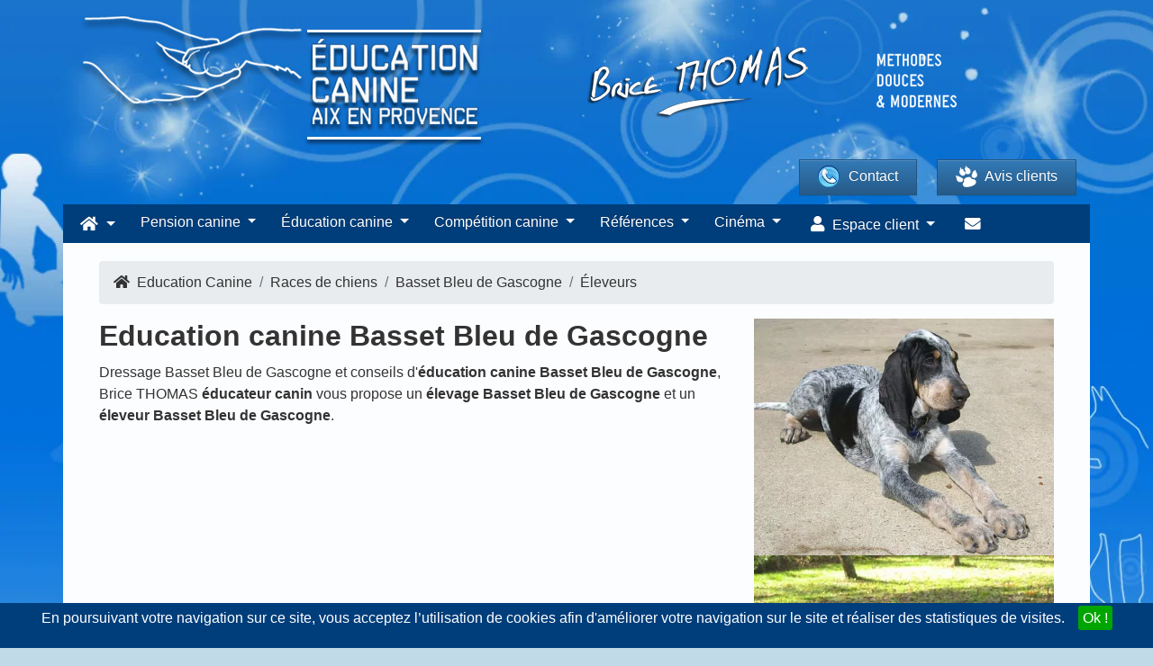

--- FILE ---
content_type: text/html; charset=UTF-8
request_url: https://www.educationcanineaix.com/r/basset-bleu-de-gascogne/eleveurs
body_size: 17082
content:
<!DOCTYPE html><html><head prefix="og: http://ogp.me/ns# fb: http://ogp.me/ns/fb# article: http://ogp.me/ns/article#"><meta charset="utf-8"/><!--[if IE]><meta http-equiv="X-UA-Compatible" content="IE=edge"/><![endif]--><meta name="viewport" content="width=device-width, initial-scale=1, maximum-scale=1"/><meta name="description" content="Faites vous aider pour l'éducation de votre Basset Bleu de Gascogne et l'éducation de votre Basset Bleu de Gascogne. Eleveurs de  Basset Bleu de Gascogne"/><meta name="keywords" content="Eleveurs de  Basset Bleu de Gascogne"/><meta name="author" content="Websource"/><meta property="og:title" content="Eleveurs de  Basset Bleu de Gascogne - Dressage Basset Bleu de Gascogne Marseille - Conseils éducation Basset Bleu de Gascogne Aix en Provence"/><meta property="og:description" content="Faites vous aider pour l'éducation de votre Basset Bleu de Gascogne et l'éducation de votre Basset Bleu de Gascogne. Eleveurs de  Basset Bleu de Gascogne"/><meta property="og:image" content="/img/educationcanineaix/logo.png"/><meta property="og:image:width" content="453"/><meta property="og:image:height" content="146"/><meta property="og:url" content="https://www.educationcanineaix.com/r/basset-bleu-de-gascogne/eleveurs"/><meta property="og:site_name" content="Education Canine Aix"/><meta property="og:type" content="website"/><meta property="og:locale" content="fr_FR"/><meta property="fb:pages" content="329817430553840"/><link rel="manifest" href="https://www.educationcanineaix.com/manifest_educationcanineaix.json"><link rel="alternate" type="application/rss+xml" title="Blog Education Canine" href="https://www.educationcanineaix.com/rss"/><title>Eleveurs de  Basset Bleu de Gascogne - Dressage Basset Bleu de Gascogne Marseille - Conseils éducation Basset Bleu de Gascogne Aix en Provence</title><link rel='dns-prefetch' href='//s.w.org' /><link rel='dns-prefetch' href='//fonts.googleapis.com' /><link rel="preload" as="image" href="/img/educationcanineaix/slider/newslide-2020-2.webp" /><link rel="stylesheet" href="/build/0.a00869ec.css"><link rel="stylesheet" href="/build/default_educationcanineaix.bf44af28.css"><link rel="apple-touch-icon" sizes="72x72" href="/apple-icon-72x72.png"/><link rel="apple-touch-icon" sizes="114x114" href="/apple-icon-114x114.png"/><link rel="shortcut icon" href="/img/educationcanineaix/favicon.ico" type="image/x-icon"/><link rel="canonical" href="https://www.educationcanineaix.com/r/basset-bleu-de-gascogne/eleveurs"/></head><body vocab="http://schema.org/" typeof="WebPage" id="page-top" class="races races-races_de_chien_details winter" data-user-id=""><noscript><img height="1" width="1" style="display:none" src="https://www.facebook.com/tr?id=562443094435562&ev=PageView&noscript=1" /></noscript><div id="toc"><div class="container"><a href="https://www.educationcanineaix.com/"><picture><source srcset="/img/educationcanineaix/logo.png.webp" type="image/webp"><img data-src="/img/educationcanineaix/logo.png" src="/img/educationcanineaix/logo.png" alt="Education Canine Aix" class="lozad logo" style="logo"/></picture></a><div class="methodes_douces_et_modernes_oneline text-center"><picture><source srcset="/img/educationcanineaix/methodes_douces_et_modernes_oneline.png.webp" type="image/webp"><img data-src="/img/educationcanineaix/methodes_douces_et_modernes_oneline.png" src="/img/educationcanineaix/methodes_douces_et_modernes_oneline.png" alt="Méthodes douces et modernes" class="lozad"/></picture></div><a href="https://www.educationcanineaix.com/"><picture><source srcset="/img/educationcanineaix/logo_brice_thomas_ombre.png.webp" type="image/webp"><img data-src="/img/educationcanineaix/logo_brice_thomas_ombre.png" src="/img/educationcanineaix/logo_brice_thomas_ombre.png" alt="Brice THOMAS" class="lozad brice_thomas_ombre my-2"/></picture><picture><source srcset="/img/educationcanineaix/methodes_douces_et_modernes.png.webp" type="image/webp"><img data-src="/img/educationcanineaix/methodes_douces_et_modernes.png" src="/img/educationcanineaix/methodes_douces_et_modernes.png" alt="Méthodes douces et modernes" class="lozad methodes_douces_et_modernes"/></picture></a><div class="row"><a href="https://www.educationcanineaix.com/contact" class="btn btn-primary contact"><picture><source srcset="/img/educationcanineaix/phone.png.webp" type="image/webp"><img data-src="/img/educationcanineaix/phone.png" src="/img/educationcanineaix/phone.png" alt="Contacter Brice THOMAS" class="lozad"/></picture>
                    Contact</a><a href="https://www.educationcanineaix.com/livre-d-or/%7Bpage" class="btn btn-primary livre_dor"><div><picture><source srcset="/img/educationcanineaix/uploads/patte.png.webp" type="image/webp"><img data-src="/img/educationcanineaix/uploads/patte.png" src="/img/educationcanineaix/uploads/patte.png" alt="Patte education canine aix" class="lozad mr-2"/></picture>
                        Avis clients</div></a></div></div></div><nav id="main-nav"><ul class="nav navbar-nav navbar-left"><li class="dropdown-short xs-hover no-shadow no-border-radius"><a class="dropdown-toggle" data-toggle="dropdown" role="button" aria-expanded="false" href="javascript:void(0);"><span class="fa fa-home"></span><span class="ml-2 d-inline-block d-lg-none d-xl-none">Accueil</span></a><ul class="dropdown-menu" role="menu"><li class="nav-item"><a href='https://www.educationcanineaix.com/'>Accueil</a></li><li class="nav-item"><a href="https://www.educationcanineaix.com/inscription/new">Inscription <b>gratuite</b></a></li><li class="nav-item"><a href="https://www.educationcanineaix.com/connexion">Connexion</a></li><li class="nav-item"><a href='https://www.educationcanineaix.com/boutique'>Boutique en ligne</a></li><li class="nav-item"><a href='https://www.educationcanineaix.com/cours-education-pour-chiens'>Éducation canine <span class="glyphicon glyphicon-arrow-right d-none d-sm-block" style="float:right; margin-top:-1.3em;"></span></a><div class="dropdown-menu"><ul class="dropdown-menu"><li class="nav-item"><a href='https://www.educationcanineaix.com/cours-education-pour-chiens'>Education pour chien</a></li><li class="nav-item"><a href='https://www.educationcanineaix.com/comportementaliste-pour-chien'>Comportementaliste pour chien</a></li><li class="nav-item"><a href='https://www.educationcanineaix.com/education-chiots'>Éducation canine chiots</a></li><li class="nav-item"><a href='https://www.educationcanineaix.com/l-enfant-et-le-chien'>L'enfant et le chien</a></li><li class="nav-item"><a href='https://www.educationcanineaix.com/education-chien-petite-taille'>Education chien petite taille</a></li><li class="nav-item"><a href='https://www.educationcanineaix.com/education-canine-a-domicile'>Education canine à domicile</a></li><li class="nav-item"><a href='https://www.educationcanineaix.com/pension-education-canine'>Pension education canine</a></li><li class="nav-item"><a href='https://www.educationcanineaix.com/dressage-chien-sourd'>Education canine chien sourd</a></li><li class="nav-item"><a href='https://www.educationcanineaix.com/coupes-canines'>Coupes canines</a></li></ul></div></li><li class="nav-item"><a href='https://www.educationcanineaix.com/dog-meeting'>Dog meeting</a></li><li class="nav-item"><a href='https://www.educationcanineaix.com/promenade'>Promenade pour chien</a></li><li class="nav-item"><a href='https://www.educationcanineaix.com/races-de-chien'>Annuaire des races de chien</a></li><li class="nav-item"><a href='https://www.educationcanineaix.com/noms-de-chien-commencant-en'>Trouvez le prénom idéal pour votre chien</a></li><li class="nav-item"><iframe class="menumobilevideo w-100" src="https://player.vimeo.com/video/429759774?autoplay=1" frameborder="0" srcdoc="<a href='https://player.vimeo.com/video/429759774?autoplay=1' style='width:100%; height:100%;'><img src='/img/videos/IFeiEmWuS1U.jpg' style='width:100%; height:100%;'></a>"></iframe></li><li class="nav-item"><iframe class="menumobilevideo w-100" frameBorder="0" srcdoc="<a href='https://www.youtube.com/embed/3EoweUwEVlo?autoplay=true' style='width:100%; height:100%;'><picture><source srcset='/img/videos/3EoweUwEVlo.webp' data-src='/img/videos/3EoweUwEVlo.webp' type='image/webp' class='lozad d-block w-100'><img src='/img/videos/3EoweUwEVlo.PNG' style='width:100%; height:100%;'></picture></a>"></iframe></li><li class="nav-item"><a href='https://www.educationcanineaix.com/noms-de-chien-commencant-en'>Idées de prénoms de chiens</a></li></ul></li><li class="nav-item"><a class="dropdown-toggle" data-toggle="dropdown" role="button" aria-expanded="false" href="javascript:void(0);">Pension canine </a><ul class="dropdown-menu" role="menu"><li class="nav-item"><a href='https://www.educationcanineaix.com/pension-canine'> Pension canine</a></li><li class="nav-item"><a href='https://www.educationcanineaix.com/pension-canine-aix'> Pension canine Aix</a></li><li class="nav-item"><a href='https://www.educationcanineaix.com/pension-animaux'> Pension animaux</a></li><li class="nav-item"><a href='https://www.educationcanineaix.com/garde-de-chien'>Garde de chien</a></li><li class="nav-item"><a href='https://www.educationcanineaix.com/garde-d-animaux'>Garde d'animaux</a></li><li class="nav-item"><a href='https://www.educationcanineaix.com/garde-chien-a-domicile'>Garde chien à domicile</a></li><li class="nav-item"><a href='https://www.educationcanineaix.com/garderie-pour-chien'>Garderie pour chien</a></li><li class="nav-item"><h4 class="mt-2 w-100 text-center text-white flex align-items-center"><picture><source srcset="/img/tv.png.webp" type="image/webp"><img data-src="/img/tv.png" src="/img/tv.png" alt="Vu à la TV" class="lozad d-inline mr-2"/></picture><span class="tv">Vu à la TV !</span></h4><iframe frameborder="0" class="mon_maitre_est_une_celebrite" srcdoc="<a href='https://player.vimeo.com/video/679545951?h=2a8debe959&autoplay=1' style='width:100%; height:100%;'><picture><source srcset='/img/videos/mon-maitre-est-une-celebrite.webp' data-src='/img/videos/mon-maitre-est-une-celebrite.webp' type='image/webp' class='lozad d-block w-100'><img src='/img/videos/mon-maitre-est-une-celebrite.jpg' style='width:100%; height:100%;' /></picture></a>"></iframe></li></ul></li><li class="nav-item"><a class="dropdown-toggle" data-toggle="dropdown" role="button" aria-expanded="false" href="javascript:void(0);">Éducation canine</a><ul class="dropdown-menu" role="menu"><li class="nav-item"><a href='https://www.educationcanineaix.com/cours-education-pour-chiens'>Education pour chien</a></li><li class="nav-item"><a href='https://www.educationcanineaix.com/comportementaliste-pour-chien'>Comportementaliste pour chien</a></li><li class="nav-item"><a href='https://www.educationcanineaix.com/education-chiots'>Éducation canine chiots</a></li><li class="nav-item"><a href='https://www.educationcanineaix.com/l-enfant-et-le-chien'>L'enfant et le chien</a></li><li class="nav-item"><a href='https://www.educationcanineaix.com/education-chien-petite-taille'>Education chien petite taille</a></li><li class="nav-item"><a href='https://www.educationcanineaix.com/education-canine-a-domicile'>Education canine à domicile</a></li><li class="nav-item"><a href='https://www.educationcanineaix.com/pension-education-canine'>Pension education canine</a></li><li class="nav-item"><a href='https://www.educationcanineaix.com/dressage-chien-sourd'>Education canine chien sourd</a></li><li class="nav-item"><a href='https://www.educationcanineaix.com/chiens-tractions'>Le chien de traction</a></li><li class="nav-item"><a href='https://www.educationcanineaix.com/education-chiens'>Education chiens</a></li><li class="nav-item"><h4 class="mt-2 w-100 text-center text-white flex align-items-center"><picture><source srcset="/img/tv.png.webp" type="image/webp"><img data-src="/img/tv.png" src="/img/tv.png" alt="Vu à la TV" class="lozad d-inline mr-2"/></picture><span class="tv">Vu à la TV !</span></h4><iframe frameborder="0" class="mon_maitre_est_une_celebrite" srcdoc="<a href='https://player.vimeo.com/video/679545951?h=2a8debe959&autoplay=1' style='width:100%; height:100%;'><picture><source srcset='/img/videos/mon-maitre-est-une-celebrite.webp' data-src='/img/videos/mon-maitre-est-une-celebrite.webp' type='image/webp' class='lozad d-block w-100'><img src='/img/videos/mon-maitre-est-une-celebrite.jpg' style='width:100%; height:100%;' /></picture></a>"></iframe></li></ul></li><li class="nav-item"><a class="dropdown-toggle" data-toggle="dropdown" role="button" aria-expanded="false" href="javascript:void(0);">Compétition canine</a><ul class="dropdown-menu" role="menu"><li class="dropdown-right-onhover no-fix"><a href='https://www.educationcanineaix.com/entrainement-competition-canine'>Entraînement compétition <span class="glyphicon glyphicon-arrow-right d-none d-sm-block" style="float:right; margin-top:-1.3em;"></span></a><ul class="dropdown-menu"><li class="nav-item"><a href='https://www.educationcanineaix.com/entrainement-competition-canine'>Entrainement compétition canine</a></li><li class="nav-item"><a href='https://www.educationcanineaix.com/education-canine-agility'>Education canine Agility</a></li><li class="nav-item"><a href='https://www.educationcanineaix.com/education-canine-rci'>Education canine RCI</a></li><li class="nav-item"><a href='https://www.educationcanineaix.com/education-canine-ring'>Education canine Ring</a></li><li class="nav-item"><a href='https://www.educationcanineaix.com/education-canine-campagne'>Education canine Campagne</a></li><li class="nav-item"><a href='https://www.educationcanineaix.com/education-canine-mondioring'>Education canine Mondioring</a></li><li class="nav-item"><a href='https://www.educationcanineaix.com/education-canine-obeissance-rythmee'>Education canine Obé rythmée</a></li><li class="nav-item"><a href='https://www.educationcanineaix.com/conditions-d-inscription---exposition-canine'>Conditions d'inscription aux concours</a></li></ul></li><li class="nav-item"><a href='https://www.educationcanineaix.com/dressage-chien-de-chasse'>Dressage chien de chasse</a></li><li class="nav-item"><a href='https://www.educationcanineaix.com/coaching-expositions-canine'>Coaching exposition canine</a></li><li class="nav-item"><a href='https://www.educationcanineaix.com/chien-police-et-gendarmerie'>Chien police gendarmerie</a></li><li class="nav-item"><a href='https://www.educationcanineaix.com/education-canine-chien-securite'>Education canine chien sécurité</a></li><li class="nav-item"><a href='https://www.educationcanineaix.com/agility-canicross-flyball'>Agility, Canicross, Flyball</a></li><li class="nav-item"><iframe class="video" frameBorder="0" srcdoc="<a href='https://www.youtube.com/embed/QfhhtqdGxSQ?autoplay=true' style='width:100%; height:100%;'><img src='/img/videos/QfhhtqdGxSQ.jpg' style='width:100%; height:100%;'></a>"></iframe></li></ul></li><li class="nav-item"><a href="https://www.educationcanineaix.com/taxi-avec-chien">Taxi chien</a></li><li class="nav-item"><a class="dropdown-toggle" data-toggle="dropdown" role="button" aria-expanded="false" href="javascript:void(0);">Chiots</a><ul class="dropdown-menu" role="menu"><li class="nav-item"><a href='https://www.educationcanineaix.com/vente-de-chiots'>Chiens à vendre LOF</a></li><li class="nav-item"><a href='https://www.educationcanineaix.com/chiens-eduques-a-vendre'>Chiens éduqué à vendre</a></li><li class="nav-item"><h4 class="mt-2 w-100 text-center text-white flex align-items-center"><picture><source srcset="/img/tv.png.webp" type="image/webp"><img data-src="/img/tv.png" src="/img/tv.png" alt="Vu à la TV" class="lozad d-inline mr-2"/></picture><span class="tv">Vu à la TV !</span></h4><iframe frameborder="0" class="menumobilevideo_mon_maitre_est_une_celebrite" srcdoc="<a href='https://player.vimeo.com/video/679545951?h=2a8debe959&autoplay=1' style='width:100%; height:100%;'><picture><source srcset='/img/videos/mon-maitre-est-une-celebrite.webp' data-src='/img/videos/mon-maitre-est-une-celebrite.webp' type='image/webp' class='lozad d-block w-100'><img src='/img/videos/mon-maitre-est-une-celebrite.jpg' style='width:100%; height:100%;' /></picture></a>"></iframe></li><li class="nav-item"><iframe class="menumobilevideo w-100" src="https://player.vimeo.com/video/429759774?autoplay=1" frameborder="0" srcdoc="<a href='https://player.vimeo.com/video/429759774?autoplay=1' style='width:100%; height:100%;'><img src='/img/videos/IFeiEmWuS1U.jpg' style='width:100%; height:100%;'></a>"></iframe></li><li class="nav-item"><iframe class="menumobilevideo w-100" frameBorder="0" srcdoc="<a href='https://www.youtube.com/embed/3EoweUwEVlo?autoplay=true' style='width:100%; height:100%;'><picture><source srcset='/img/videos/3EoweUwEVlo.webp' data-src='/img/videos/3EoweUwEVlo.webp' type='image/webp' class='lozad d-block w-100'><img src='/img/videos/3EoweUwEVlo.PNG' style='width:100%; height:100%;'></picture></a>"></iframe></li></ul></li><li class="dropdown-short xs-hover"><a data-toggle="dropdown" href="javascript:void(0);" class="dropdown-toggle"><span class="hidden-sm hidden-md reverse">Références</span></a><ul class="dropdown-menu"><li class="dropdown-onhover"><a href="javascript:void(0);" data-toggle="collapse" data-target="#id_1" class="dropdown-toggle collapsed">Cinéma & Films</a><ul class="dropdown-menu" id="id_1"><li class="nav-item"><a href='https://www.educationcanineaix.com/biographie/films/qui-m-aime-me-suive'>Qui m'aime me suive</a></li><li class="nav-item"><a href='https://www.educationcanineaix.com/biographie/films/la-violette'>La violette</a></li><li class="nav-item"><a href='https://www.educationcanineaix.com/biographie/films/homme_ideal'>Un Homme idéal</a></li><li class="nav-item"><a href='https://www.educationcanineaix.com/films---l-ex-de-ma-vie'>L'ex de ma vie</a></li><li class="nav-item"><a href='https://www.educationcanineaix.com/biographie/films/le-secret-d-elise'>Le secret d'Elise</a></li><li class="nav-item"><a href='https://www.educationcanineaix.com/biographie/films/mme-hyde'>Mme Hyde</a></li><li class="nav-item"><a href='https://www.educationcanineaix.com/biographie/films/paul-sanchez'>Paul Sanchez</a></li><li class="nav-item"><a href='https://www.educationcanineaix.com/films---repas-de-famille'>Repas de famille</a></li><li class="nav-item"><a href='https://www.educationcanineaix.com/biographie/films/si-tu-voyais-son-coeur'>Si tu voyais son coeur</a></li><li class="nav-item"><a href='https://www.educationcanineaix.com/biographie/films/voyage-vers-la-mere'>Voyage vers la mère</a></li><li class="nav-item"><a href='https://www.educationcanineaix.com/biographie---cinema---liberte'>Liberté</a></li><li class="nav-item"><a href='https://www.educationcanineaix.com/biographie---cinema---l-italien'>L'italien</a></li><li class="nav-item"><a href='https://www.educationcanineaix.com/biographie/cinema/romeo-elvis'>Clip album chocolat Roméo Elvis</a></li><li class="nav-item"><a href='https://www.educationcanineaix.com/biographie-cinema-tournage-telefilm-dressage-chien'>Tournage téléfilm Dressage Chien</a></li></ul></li><li class="dropdown-onhover"><a href="javascript:void(0);" data-toggle="collapse" data-target="#id_2" class="dropdown-toggle collapsed">Médias</a><ul class="dropdown-menu" id="id_2"><li class="nav-item"><a href='https://www.educationcanineaix.com/biographie/cinema/tissus-du-monde'>Tissus du monde</a></li><li class="nav-item"><a href='https://www.educationcanineaix.com/biographie/publicite/baccarat'>Baccarat</a></li><li class="nav-item"><a href='https://www.educationcanineaix.com/biographie/publicite/l-oreal'>L'oréal Paris</a></li><li class="nav-item"><a href='https://www.educationcanineaix.com/biographie/medias/avi'>AVI</a></li><li class="nav-item"><a href='https://www.educationcanineaix.com/biographie/medias/d8-les-animaux'>D8</a></li><li class="nav-item"><a href='https://www.educationcanineaix.com/biographie/medias/arte'>Arte</a></li><li class="nav-item"><a href='https://www.educationcanineaix.com/biographie/medias/maritima'>Maritima</a></li><li class="nav-item"><a href='https://www.educationcanineaix.com/biographie/medias/paques'>Pâques</a></li><li class="nav-item"><a href='https://www.educationcanineaix.com/biographie/medias/midi-en-france'>Midi en France</a></li><li class="nav-item"><a href='https://www.educationcanineaix.com/biographie---medias---les-noces-de-figaro'>Les Noces de Figaro</a></li><li class="nav-item"><a href='https://www.educationcanineaix.com/biographie/medias/cote-marseille-provence-mai-2015'>Cote Marseille Provence Mai 2015</a></li></ul></li><li class="dropdown-onhover"><a href="javascript:void(0);" data-toggle="collapse" data-target="#id_3" class="dropdown-toggle collapsed">Publicité</a><ul class="dropdown-menu" id="id_3"><li class="nav-item"><a href='https://www.educationcanineaix.com/biographie-citroen'>Citroën C4 100% électric</a></li><li class="nav-item"><a href='https://www.educationcanineaix.com/publicite-france-bleu-provence'>Publicité - France Bleu Provence - Les Experts</a></li><li class="nav-item"><a href='https://www.educationcanineaix.com/biographie---publicite---oh-loup-garou'>Oh loup garou !</a></li><li class="nav-item"><a href='https://www.educationcanineaix.com/biographie/publicite/instagram'>Instagram</a></li><li class="nav-item"><a href='https://www.educationcanineaix.com/biographie/publicite/baccarat'>Baccarat</a></li><li class="nav-item"><a href='https://www.educationcanineaix.com/biographie/publicite/l-oreal'>L'oréal Paris</a></li><li class="nav-item"><a href='https://www.educationcanineaix.com/biographie/publicite/axa'> Publicité Axa</a></li><li class="nav-item"><a href='https://www.educationcanineaix.com/biographie/publicite/tf1'>TF1</a></li><li class="nav-item"><a href='https://www.educationcanineaix.com/biographie/publicite/publicite-intermarche'>Publicité Intermarché</a></li><li class="nav-item"><a href='https://www.educationcanineaix.com/biographie/publicite/publicite-prevention-canicule'>Publicité prévention canicule</a></li><li class="nav-item"><a href='https://www.educationcanineaix.com/biographie/publicite/publicite-uber-eats'>Publicité Uber Eats</a></li><li class="nav-item"><a href='https://www.educationcanineaix.com/biographie/publicite/publicite-pro-plan-video'>Publicité Pro Plan vidéo</a></li></ul></li><li class="dropdown-onhover"><a href="javascript:void(0);" data-toggle="collapse" data-target="#id_4" class="dropdown-toggle collapsed">Shootings photo</a><ul class="dropdown-menu" id="id_4"><li class="nav-item"><a href='https://www.educationcanineaix.com/biographie/shooting/magasine-chine'>Magasine (Chine)</a></li><li class="nav-item"><a href='https://www.educationcanineaix.com/biographie/shooting/photos-purina-2021'>Publicité shooting photos Purina 2021</a></li><li class="nav-item"><a href='https://www.educationcanineaix.com/biographie/shooting/photos-purina-2018'>Publicité shooting photos Purina 2018</a></li></ul></li><li class="dropdown-onhover"><a href="javascript:void(0);" data-toggle="collapse" data-target="#id_4" class="dropdown-toggle collapsed">Téléfilms</a><ul class="dropdown-menu" id="id_4"><li class="nav-item"><a href='https://www.educationcanineaix.com/biographie---telefilm---france-3--plus-belle-la-vie'>Plus belle la vie</a></li><li class="nav-item"><a href='https://www.educationcanineaix.com/biographie---telefilm---france-3--pour-ma-fille'>Pour ma fille</a></li></ul></li><li class="dropdown-onhover"><a href="javascript:void(0);" data-toggle="collapse" data-target="#id_5" class="dropdown-toggle collapsed">Théâtre</a><ul class="dropdown-menu" id="id_5"><li class="nav-item"><a href='https://www.educationcanineaix.com/biographie/theatre/certaines-n-avaient-jamais-vu-la-mer'> Certaines n'avaient jamais vu la mer</a></li></ul></li><li class="nav-item"><h4 class="w-100 text-center text-white flex align-items-center"><iframe class="menumobilevideo w-100" frameBorder="0" srcdoc="<a href='https://www.youtube.com/embed/inX8z87227c?autoplay=true' style='width:100%; height:100%;'><picture><source srcset='/img/videos/inX8z87227c.webp' data-src='/img/videos/inX8z87227c.webp' type='image/webp' class='lozad d-block w-100'><img src='/img/videos/inX8z87227c.jpg' style='width:100%; height:100%;'></picture></a>"></iframe></h4></li><li class="nav-item"><h4 class="w-100 text-center text-white flex align-items-center"><iframe class="menumobilevideo w-100" frameBorder="0" srcdoc="<a href='https://www.youtube.com/embed/p7_daDxidEo?autoplay=true' style='width:100%; height:100%;'><img src='https://i3.ytimg.com/vi/p7_daDxidEo/hqdefault.jpg' style='width:100%; height:100%;'></a>"></iframe></h4></li></ul></li><li class="nav-item"><a class="dropdown-toggle" data-toggle="dropdown" role="button" aria-expanded="false" href="javascript:void(0);">Cinéma</a><ul class="dropdown-menu" role="menu"><li class="nav-item"><a href='https://www.educationcanineaix.com/chien-cinema-stars'>Notre sélection</a></li><li class="nav-item"><a href='https://www.educationcanineaix.com/chien-cinema'>Chien cinéma</a></li><li class="nav-item"><a href='https://www.educationcanineaix.com/dressage-chien-pour-le-cinema'>Dressage chien pour le cinéma</a></li><li class="nav-item"><a href='https://www.educationcanineaix.com/dressage-chien-cinema'>Dressage chien cinéma</a></li><li class="nav-item"><a href='https://www.educationcanineaix.com/casting'>Casting pour chiens</a></li><li class="nav-item"><a href='https://www.educationcanineaix.com/villes-desservies'>Villes desservies</a></li><li class="nav-item"><h4 class="w-100 text-center text-white flex align-items-center"><iframe class="menumobilevideo w-100" frameBorder="0" srcdoc="<a href='https://www.youtube.com/embed/inX8z87227c?autoplay=true' style='width:100%; height:100%;'><picture><source srcset='/img/videos/inX8z87227c.webp' data-src='/img/videos/inX8z87227c.webp' type='image/webp' class='lozad d-block w-100'><img src='/img/videos/inX8z87227c.jpg' style='width:100%; height:100%;'></picture></a>"></iframe></h4></li></ul></li><li class="nav-item"><a role="button" aria-expanded="false" href="https://www.educationcanineaix.com/contact"><span class="fas fa-envelope"></span><span class="ml-2 d-inline-block d-lg-none d-xl-none">Contactez-nous</span></a></li><li class="nav-item"><a role="button" aria-expanded="false" href="https://www.facebook.com/educationcanineaix/" class="text-white" target="_blank"><span class="fa fa-facebook"></span><span class="ml-2 d-inline-block d-lg-none d-xl-none">Facebook</span></a></li><li class="nav-item text-center"><picture><source srcset="/img/educationcanineaix/logo_brice_thomas_ombre.png.webp" type="image/webp"><img data-src="/img/educationcanineaix/logo_brice_thomas_ombre.png" src="/img/educationcanineaix/logo_brice_thomas_ombre.png" alt="Brice THOMAS" class="lozad mt-3"/></picture></li></ul></nav><nav class="container navbar navbar-inverse no-border-radius xs-height75 navbar-static-top" id="main_navbar" role="navigation"><div class="container"><div class="navbar-header"><button class="toggle d-lg-none navbar-toggle"><span class="fas fa-bars"></span></button><a class="navbar-brand col-xs-9" href="https://www.educationcanineaix.com/"><picture><source srcset="/img/educationcanineaix/dog.png.webp" type="image/webp"><img data-src="/img/educationcanineaix/dog.png" src="/img/educationcanineaix/dog.png" alt="Chien éducation canine aix" class="lozad dog"/></picture>
                    Education Canine Aix</a><a class="text-white fa-pull-right" href="tel:0663086207"><span class="fas fa-phone"></span></a></div><div class="first-nav collapse navbar-collapse" id="MegaNavbarID"><nav class="navbar navbar-expand-lg navbar-dark"><div class="collapse navbar-collapse" id="navbarSupportedContent"><ul class="navbar-nav mr-auto"><li class="nav-item dropdown"><a class="nav-link dropdown-toggle" href="#" id="navbarDropdown1" role="button" data-toggle="dropdown" aria-haspopup="true" aria-expanded="false"><span class="fa fa-home"></span></a><div class="dropdown-menu" aria-labelledby="navbarDropdown1"><div class="menu-container"><div class="row"><div class="col-md-4"><h2 class="text-white">Accueil</h2><ul class="nav flex-column"><li class="nav-item"><a class="nav-link" href="https://www.educationcanineaix.com/inscription/new">Inscription <b>gratuite</b></a></li><li class="nav-item"><a class="nav-link" href="https://www.educationcanineaix.com/connexion">Connexion</a></li><li class="nav-item"><a class="nav-link" href='https://www.educationcanineaix.com/boutique'>Boutique en ligne</a></li><li class="nav-item"><a class="nav-link" href='https://www.educationcanineaix.com/dog-meeting'>Dog meeting</a></li><li class="nav-item"><a class="nav-link" href='https://www.educationcanineaix.com/promenade'>Promenade pour chien</a></li><li class="nav-item"><a class="nav-link" href='https://www.educationcanineaix.com/races-de-chien'>Annuaire des races de chien</a></li><li class="nav-item"><a class="nav-link" href='https://www.educationcanineaix.com/noms-de-chien-commencant-en'>Trouvez le prénom idéal pour votre chien</a></li></ul><picture><source srcset="/img/educationcanineaix/addict.jpg.webp" type="image/webp"><img data-src="/img/educationcanineaix/addict.jpg" src="/img/educationcanineaix/addict.jpg" alt="Animalier série TF1" class="lozad img-fluid img-thumbnail"/></picture></div><div class="col-md-4"><h2 class="text-white">Education canine</h2><ul class="nav flex-column"><li class="nav-item"><a class="nav-link" href='https://www.educationcanineaix.com/cours-education-pour-chiens'>Éducation canine</a></li><li class="nav-item"><a class="nav-link" href='https://www.educationcanineaix.com/cours-education-pour-chiens'>Education pour chien</a></li><li class="nav-item"><a class="nav-link" href='https://www.educationcanineaix.com/comportementaliste-pour-chien'>Comportementaliste pour chien</a></li><li class="nav-item"><a class="nav-link" href='https://www.educationcanineaix.com/education-chiots'>Éducation canine chiots</a></li><li class="nav-item"><a class="nav-link" href='https://www.educationcanineaix.com/l-enfant-et-le-chien'>L'enfant et le chien</a></li><li class="nav-item"><a class="nav-link" href='https://www.educationcanineaix.com/education-chien-petite-taille'>Education chien petite taille</a></li><li class="nav-item"><a class="nav-link" href='https://www.educationcanineaix.com/education-canine-a-domicile'>Education canine à domicile</a></li><li class="nav-item"><a class="nav-link" href='https://www.educationcanineaix.com/pension-education-canine'>Pension education canine</a></li><li class="nav-item"><a class="nav-link" href='https://www.educationcanineaix.com/dressage-chien-sourd'>Education canine chien sourd</a></li><li class="nav-item"><a class="nav-link" href='https://www.educationcanineaix.com/coupes-canines'>Coupes canines</a></li></ul><h3 class="text-white">Articles de blog Education canine</h3><div class="slide single-item"><div class="carousel-item active"><div class="card fullwidth no-border"><div class="card-body pt-1 pb-1"><a href="https://www.educationcanineaix.com/blog/pension-canine/quels-sont-les-avantages-de-mettre-votre-chien-en-pension-canine" rel="nofollow"><h3>Quels sont les avantages de mettre votre chien en pension canine ?</h3></a><i>le 08/01/2024 à 05:00:21<span class="d-none" itemprop="datePublished">2024-01-08</span></i></div></div></div><div class="carousel-item active"><div class="card fullwidth no-border"><div class="card-body pt-1 pb-1"><a href="https://www.educationcanineaix.com/blog/pension-canine/10-raisons-pour-lesquelles-vous-devriez-envisager-une-pension-canine-pour-votre-chien-1" rel="nofollow"><h3>10 raisons pour lesquelles vous devriez envisager une pension canine pour votre chien</h3></a><i>le 01/01/2024 à 05:00:25<span class="d-none" itemprop="datePublished">2024-01-01</span></i></div></div></div><div class="carousel-item active"><div class="card fullwidth no-border"><div class="card-body pt-1 pb-1"><a href="https://www.educationcanineaix.com/blog/pension-canine/comment-bien-choisir-sa-pension-canine-1" rel="nofollow"><h3>Comment bien choisir sa pension canine ?</h3></a><i>le 25/12/2023 à 05:00:18<span class="d-none" itemprop="datePublished">2023-12-25</span></i></div></div></div><div class="carousel-item active"><div class="card fullwidth no-border"><div class="card-body pt-1 pb-1"><a href="https://www.educationcanineaix.com/blog/pension-canine/pourquoi-une-pension-canine-estelle-importante-pour-votre-chien" rel="nofollow"><h3>Pourquoi une pension canine estelle importante pour votre chien?</h3></a><i>le 18/12/2023 à 05:00:18<span class="d-none" itemprop="datePublished">2023-12-18</span></i></div></div></div><div class="carousel-item active"><div class="card fullwidth no-border"><div class="card-body pt-1 pb-1"><a href="https://www.educationcanineaix.com/blog/pension-canine/comment-bien-choisir-une-pension-canine-pour-son-chien" rel="nofollow"><h3>Comment bien choisir une pension canine pour son chien ?</h3></a><i>le 11/12/2023 à 05:00:20<span class="d-none" itemprop="datePublished">2023-12-11</span></i></div></div></div><div class="carousel-item active"><div class="card fullwidth no-border"><div class="card-body pt-1 pb-1"><a href="https://www.educationcanineaix.com/blog/pension-canine/comment-choisir-la-bonne-pension-canine-pour-votre-chien" rel="nofollow"><h3>Comment choisir la bonne pension canine pour votre chien ?</h3></a><i>le 04/12/2023 à 05:00:21<span class="d-none" itemprop="datePublished">2023-12-04</span></i></div></div></div><div class="carousel-item active"><div class="card fullwidth no-border"><div class="card-body pt-1 pb-1"><a href="https://www.educationcanineaix.com/blog/pension-canine/pourquoi-la-pension-canine-estelle-importante-pour-votre-animal-de-compagnie" rel="nofollow"><h3>Pourquoi la pension canine estelle importante pour votre animal de compagnie ?</h3></a><i>le 27/11/2023 à 05:00:28<span class="d-none" itemprop="datePublished">2023-11-27</span></i></div></div></div><div class="carousel-item active"><div class="card fullwidth no-border"><div class="card-body pt-1 pb-1"><a href="https://www.educationcanineaix.com/blog/pension-canine/raisons-pour-lesquelles-vous-devriez-envisager-une-pension-canine-pour-votre-chien" rel="nofollow"><h3>raisons pour lesquelles vous devriez envisager une pension canine pour votre chien</h3></a><i>le 20/11/2023 à 05:00:11<span class="d-none" itemprop="datePublished">2023-11-20</span></i></div></div></div><div class="carousel-item active"><div class="card fullwidth no-border"><div class="card-body pt-1 pb-1"><a href="https://www.educationcanineaix.com/blog/pension-canine/conseils-pour-choisir-la-bonne-pension-canine-pour-votre-chien" rel="nofollow"><h3>Conseils pour choisir la bonne pension canine pour votre chien</h3></a><i>le 13/11/2023 à 05:00:15<span class="d-none" itemprop="datePublished">2023-11-13</span></i></div></div></div><div class="carousel-item active"><div class="card fullwidth no-border"><div class="card-body pt-1 pb-1"><a href="https://www.educationcanineaix.com/blog/pension-canine/conseils-pour-choisir-la-meilleure-pension-canine-pour-votre-chien" rel="nofollow"><h3>conseils pour choisir la meilleure pension canine pour votre chien</h3></a><i>le 06/11/2023 à 05:00:22<span class="d-none" itemprop="datePublished">2023-11-06</span></i></div></div></div><div class="carousel-item active"><div class="card fullwidth no-border"><div class="card-body pt-1 pb-1"><a href="https://www.educationcanineaix.com/blog/pension-canine/les-avantages-de-la-pension-canine-pour-votre-chien" rel="nofollow"><h3>Les avantages de la pension canine pour votre chien</h3></a><i>le 30/10/2023 à 05:00:11<span class="d-none" itemprop="datePublished">2023-10-30</span></i></div></div></div><div class="carousel-item active"><div class="card fullwidth no-border"><div class="card-body pt-1 pb-1"><a href="https://www.educationcanineaix.com/blog/pension-canine/les-differents-types-de-pension-canine-1" rel="nofollow"><h3>Les différents types de pension canine</h3></a><i>le 23/10/2023 à 04:00:27<span class="d-none" itemprop="datePublished">2023-10-23</span></i></div></div></div><div class="carousel-item active"><div class="card fullwidth no-border"><div class="card-body pt-1 pb-1"><a href="https://www.educationcanineaix.com/blog/pension-canine/pourquoi-une-pension-canine-est-importante-pour-votre-chien" rel="nofollow"><h3>Pourquoi une pension canine est importante pour votre chien</h3></a><i>le 16/10/2023 à 04:00:21<span class="d-none" itemprop="datePublished">2023-10-16</span></i></div></div></div><div class="carousel-item active"><div class="card fullwidth no-border"><div class="card-body pt-1 pb-1"><a href="https://www.educationcanineaix.com/blog/pension-canine/5-choses-que-les-proprietaires-de-chiens-doivent-savoir-sur-la-pension-canine" rel="nofollow"><h3>5 choses que les propriétaires de chiens doivent savoir sur la pension canine</h3></a><i>le 09/10/2023 à 04:00:16<span class="d-none" itemprop="datePublished">2023-10-09</span></i></div></div></div><div class="carousel-item active"><div class="card fullwidth no-border"><div class="card-body pt-1 pb-1"><a href="https://www.educationcanineaix.com/blog/pension-canine/pourquoi-choisir-une-pension-canine-pour-votre-chien" rel="nofollow"><h3>Pourquoi choisir une pension canine pour votre chien ?</h3></a><i>le 02/10/2023 à 06:00:15<span class="d-none" itemprop="datePublished">2023-10-02</span></i></div></div></div><div class="carousel-item active"><div class="card fullwidth no-border"><div class="card-body pt-1 pb-1"><a href="https://www.educationcanineaix.com/blog/pension-canine/choisir-la-meilleure-pension-canine-pour-votre-chien" rel="nofollow"><h3>Choisir la meilleure pension canine pour votre chien</h3></a><i>le 26/09/2023 à 07:46:26<span class="d-none" itemprop="datePublished">2023-09-26</span></i></div></div></div><div class="carousel-item active"><div class="card fullwidth no-border"><div class="card-body pt-1 pb-1"><a href="https://www.educationcanineaix.com/blog/pension-canine/pension-canine-les-differents-types-de-services-offerts" rel="nofollow"><h3>-Pension canine : les différents types de services offerts</h3></a><i>le 10/07/2023 à 08:00:24<span class="d-none" itemprop="datePublished">2023-07-10</span></i></div></div></div><div class="carousel-item active"><div class="card fullwidth no-border"><div class="card-body pt-1 pb-1"><a href="https://www.educationcanineaix.com/blog/pension-canine/7-choses-a-savoir-avant-de-choisir-une-pension-canine-pour-votre-chien" rel="nofollow"><h3>7 choses à savoir avant de choisir une pension canine pour votre chien</h3></a><i>le 03/07/2023 à 08:00:20<span class="d-none" itemprop="datePublished">2023-07-03</span></i></div></div></div><div class="carousel-item active"><div class="card fullwidth no-border"><div class="card-body pt-1 pb-1"><a href="https://www.educationcanineaix.com/blog/pension-canine/comment-trouver-une-bonne-pension-canine-pour-son-chien" rel="nofollow"><h3>Comment trouver une bonne pension canine pour son chien ?</h3></a><i>le 26/06/2023 à 08:00:20<span class="d-none" itemprop="datePublished">2023-06-26</span></i></div></div></div><div class="carousel-item active"><div class="card fullwidth no-border"><div class="card-body pt-1 pb-1"><a href="https://www.educationcanineaix.com/blog/pension-canine/les-differents-types-de-pension-canine" rel="nofollow"><h3>-Les différents types de pension canine</h3></a><i>le 19/06/2023 à 08:00:19<span class="d-none" itemprop="datePublished">2023-06-19</span></i></div></div></div></div></div><div class="col-md-4"><div class="slide single-item"><div class="carousel-item active"><div class="card fullwidth mt-4"><div class="card-body"><a href="https://www.educationcanineaix.com/r/american-bully/"><h3 class="card-title">american-bully</h3></a><h5>bully</h5><div><label>Origine :</label> etats-unis</div><div><label>Groupe :</label> 1</div><div><label>Espérance de vie :</label> 12.00 ans</div><a href="https://www.educationcanineaix.com/r/american-bully/" class="btn btn-primary"><span class="fa fa-search"></span> american-bully</a></div></div></div><div class="carousel-item active"><div class="card fullwidth mt-4"><picture><source srcset="/img/races/field-spaniel1.jpg.webp" type="image/webp"><img data-src="/img/races/field-spaniel1.jpg" src="/img/races/field-spaniel1.jpg" alt="Field Spanielspaniel" class="lozad card-img-top"/></picture><div class="card-body"><a href="https://www.educationcanineaix.com/r/field-spaniel/"><h3 class="card-title">Field Spaniel</h3></a><h5>spaniel</h5><div><label>Origine :</label> Angleterre</div><div><label>Espérance de vie :</label> 12.00 ans</div><a href="https://www.educationcanineaix.com/r/field-spaniel/" class="btn btn-primary"><span class="fa fa-search"></span> Field Spaniel</a></div></div></div><div class="carousel-item active"><div class="card fullwidth mt-4"><picture><source srcset="/img/races/fox-terrier-a-poil-dur1.jpg.webp" type="image/webp"><img data-src="/img/races/fox-terrier-a-poil-dur1.jpg" src="/img/races/fox-terrier-a-poil-dur1.jpg" alt="Fox Terrier à poil durle fox" class="lozad card-img-top"/></picture><div class="card-body"><a href="https://www.educationcanineaix.com/r/fox-terrier-a-poil-dur/"><h3 class="card-title">Fox Terrier à poil dur</h3></a><h5>le fox</h5><div><label>Origine :</label> Angleterre</div><div><label>Espérance de vie :</label> 13.00 ans</div><a href="https://www.educationcanineaix.com/r/fox-terrier-a-poil-dur/" class="btn btn-primary"><span class="fa fa-search"></span> Fox Terrier à poil dur</a></div></div></div><div class="carousel-item active"><div class="card fullwidth mt-4"><picture><source srcset="/img/races/fox-terrier-a-poil-lisse1.jpg.webp" type="image/webp"><img data-src="/img/races/fox-terrier-a-poil-lisse1.jpg" src="/img/races/fox-terrier-a-poil-lisse1.jpg" alt="Fox Terrier à poil lisseFox Anglais" class="lozad card-img-top"/></picture><div class="card-body"><a href="https://www.educationcanineaix.com/r/fox-terrier-a-poil-lisse/"><h3 class="card-title">Fox Terrier à poil lisse</h3></a><h5>Fox Anglais</h5><div><label>Origine :</label> Angleterre</div><div><label>Groupe :</label> 3</div><div><label>Standard FCI :</label> Standard No 12</div><div><label>Espérance de vie :</label> 13.00 ans</div><a href="https://www.educationcanineaix.com/r/fox-terrier-a-poil-lisse/" class="btn btn-primary"><span class="fa fa-search"></span> Fox Terrier à poil lisse</a></div></div></div><div class="carousel-item active"><div class="card fullwidth mt-4"><div class="card-body"><a href="https://www.educationcanineaix.com/r/foxhound/"><h3 class="card-title">Foxhound</h3></a><h5>Foxhound Anglais</h5><div><label>Origine :</label> Angleterre</div><div><label>Espérance de vie :</label> 13.00 ans</div><a href="https://www.educationcanineaix.com/r/foxhound/" class="btn btn-primary"><span class="fa fa-search"></span> Foxhound</a></div></div></div><div class="carousel-item active"><div class="card fullwidth mt-4"><div class="card-body"><a href="https://www.educationcanineaix.com/r/esquimau-du-groenland/"><h3 class="card-title">Esquimau du Groënland</h3></a><h5>Groënlandais - Esquimau du Canada - Chien du Gröënland</h5><div><label>Origine :</label> Scandinavie (Groenland)</div><div><label>Groupe :</label> 5</div><div><label>Standard FCI :</label> Standard No 274</div><div><label>Espérance de vie :</label> 15.00 ans</div><a href="https://www.educationcanineaix.com/r/esquimau-du-groenland/" class="btn btn-primary"><span class="fa fa-search"></span> Esquimau du Groënland</a></div></div></div><div class="carousel-item active"><div class="card fullwidth mt-4"><picture><source srcset="/img/races/foxhound-americain1.jpg.webp" type="image/webp"><img data-src="/img/races/foxhound-americain1.jpg" src="/img/races/foxhound-americain1.jpg" alt="Foxhound Américain" class="lozad card-img-top"/></picture><div class="card-body"><a href="https://www.educationcanineaix.com/r/foxhound-americain/"><h3 class="card-title">Foxhound Américain</h3></a><h5></h5><div><label>Origine :</label> Etats-Unis</div><div><label>Groupe :</label> 6</div><div><label>Standard FCI :</label> Standard No 303</div><a href="https://www.educationcanineaix.com/r/foxhound-americain/" class="btn btn-primary"><span class="fa fa-search"></span> Foxhound Américain</a></div></div></div><div class="carousel-item active"><div class="card fullwidth mt-4"><picture><source srcset="/img/races/epagneul-pont-audemer1.jpg.webp" type="image/webp"><img data-src="/img/races/epagneul-pont-audemer1.jpg" src="/img/races/epagneul-pont-audemer1.jpg" alt="Epagneul Pont Audemer" class="lozad card-img-top"/></picture><div class="card-body"><a href="https://www.educationcanineaix.com/r/epagneul-pont-audemer/"><h3 class="card-title">Epagneul Pont Audemer</h3></a><h5></h5><div><label>Origine :</label> France</div><div><label>Groupe :</label> 7</div><div><label>Standard FCI :</label> Standard No 114</div><a href="https://www.educationcanineaix.com/r/epagneul-pont-audemer/" class="btn btn-primary"><span class="fa fa-search"></span> Epagneul Pont Audemer</a></div></div></div><div class="carousel-item active"><div class="card fullwidth mt-4"><picture><source srcset="/img/races/epagneul-picard1.jpg.webp" type="image/webp"><img data-src="/img/races/epagneul-picard1.jpg" src="/img/races/epagneul-picard1.jpg" alt="Epagneul PicardEpagneul" class="lozad card-img-top"/></picture><div class="card-body"><a href="https://www.educationcanineaix.com/r/epagneul-picard/"><h3 class="card-title">Epagneul Picard</h3></a><h5>Epagneul</h5><div><label>Origine :</label> France</div><div><label>Groupe :</label> 7</div><div><label>Standard FCI :</label> Standard No 108</div><a href="https://www.educationcanineaix.com/r/epagneul-picard/" class="btn btn-primary"><span class="fa fa-search"></span> Epagneul Picard</a></div></div></div><div class="carousel-item active"><div class="card fullwidth mt-4"><div class="card-body"><a href="https://www.educationcanineaix.com/r/francais-blanc-et-noir/"><h3 class="card-title">Français Blanc et Noir</h3></a><h5>Chien Français Blanc et Noir</h5><div><label>Origine :</label> France</div><div><label>Groupe :</label> 6</div><div><label>Standard FCI :</label> Standard No 316</div><a href="https://www.educationcanineaix.com/r/francais-blanc-et-noir/" class="btn btn-primary"><span class="fa fa-search"></span> Français Blanc et Noir</a></div></div></div><div class="carousel-item active"><div class="card fullwidth mt-4"><picture><source srcset="/img/races/epagneul-nain-continental-phalene1.jpg.webp" type="image/webp"><img data-src="/img/races/epagneul-nain-continental-phalene1.jpg" src="/img/races/epagneul-nain-continental-phalene1.jpg" alt="Epagneul Nain Continental (Phalène)" class="lozad card-img-top"/></picture><div class="card-body"><a href="https://www.educationcanineaix.com/r/epagneul-nain-continental-phalene/"><h3 class="card-title">Epagneul Nain Continental (Phalène)</h3></a><h5></h5><div><label>Origine :</label> France-Belgique</div><div><label>Groupe :</label> 9</div><div><label>Standard FCI :</label> Standard No 77</div><div><label>Espérance de vie :</label> 14.00 ans</div><a href="https://www.educationcanineaix.com/r/epagneul-nain-continental-phalene/" class="btn btn-primary"><span class="fa fa-search"></span> Epagneul Nain Continental (Phalène)</a></div></div></div><div class="carousel-item active"><div class="card fullwidth mt-4"><div class="card-body"><a href="https://www.educationcanineaix.com/r/epagneul-nain-continental-papillon/"><h3 class="card-title">Epagneul Nain Continental (Papillon)</h3></a><h5></h5><div><label>Origine :</label> France-Belgique</div><div><label>Groupe :</label> 9</div><div><label>Standard FCI :</label> Standard No 77</div><div><label>Espérance de vie :</label> 14.00 ans</div><a href="https://www.educationcanineaix.com/r/epagneul-nain-continental-papillon/" class="btn btn-primary"><span class="fa fa-search"></span> Epagneul Nain Continental (Papillon)</a></div></div></div><div class="carousel-item active"><div class="card fullwidth mt-4"><picture><source srcset="/img/races/francais-blanc-et-orange1.jpg.webp" type="image/webp"><img data-src="/img/races/francais-blanc-et-orange1.jpg" src="/img/races/francais-blanc-et-orange1.jpg" alt="Français Blanc et Orange" class="lozad card-img-top"/></picture><div class="card-body"><a href="https://www.educationcanineaix.com/r/francais-blanc-et-orange/"><h3 class="card-title">Français Blanc et Orange</h3></a><h5></h5><div><label>Origine :</label> France</div><div><label>Groupe :</label> 6</div><div><label>Standard FCI :</label> Standard No 316</div><a href="https://www.educationcanineaix.com/r/francais-blanc-et-orange/" class="btn btn-primary"><span class="fa fa-search"></span> Français Blanc et Orange</a></div></div></div><div class="carousel-item active"><div class="card fullwidth mt-4"><picture><source srcset="/img/races/epagneul-japonais1.jpg.webp" type="image/webp"><img data-src="/img/races/epagneul-japonais1.jpg" src="/img/races/epagneul-japonais1.jpg" alt="Epagneul JaponaisTchin" class="lozad card-img-top"/></picture><div class="card-body"><a href="https://www.educationcanineaix.com/r/epagneul-japonais/"><h3 class="card-title">Epagneul Japonais</h3></a><h5>Tchin</h5><div><label>Origine :</label> Japon</div><div><label>Groupe :</label> 9</div><div><label>Standard FCI :</label> Standard No 206 </div><a href="https://www.educationcanineaix.com/r/epagneul-japonais/" class="btn btn-primary"><span class="fa fa-search"></span> Epagneul Japonais</a></div></div></div><div class="carousel-item active"><div class="card fullwidth mt-4"><picture><source srcset="/img/races/epagneul-francais1.jpg.webp" type="image/webp"><img data-src="/img/races/epagneul-francais1.jpg" src="/img/races/epagneul-francais1.jpg" alt="Epagneul Français" class="lozad card-img-top"/></picture><div class="card-body"><a href="https://www.educationcanineaix.com/r/epagneul-francais/"><h3 class="card-title">Epagneul Français</h3></a><h5></h5><div><label>Origine :</label> France</div><div><label>Groupe :</label> 7</div><div><label>Standard FCI :</label> Standard No 175</div><a href="https://www.educationcanineaix.com/r/epagneul-francais/" class="btn btn-primary"><span class="fa fa-search"></span> Epagneul Français</a></div></div></div><div class="carousel-item active"><div class="card fullwidth mt-4"><picture><source srcset="/img/races/francais-tricolore1.jpg.webp" type="image/webp"><img data-src="/img/races/francais-tricolore1.jpg" src="/img/races/francais-tricolore1.jpg" alt="Français TricoloreChien Français Tricolore" class="lozad card-img-top"/></picture><div class="card-body"><a href="https://www.educationcanineaix.com/r/francais-tricolore/"><h3 class="card-title">Français Tricolore</h3></a><h5>Chien Français Tricolore</h5><div><label>Origine :</label> France</div><div><label>Groupe :</label> 6</div><div><label>Standard FCI :</label> Standard No 316</div><a href="https://www.educationcanineaix.com/r/francais-tricolore/" class="btn btn-primary"><span class="fa fa-search"></span> Français Tricolore</a></div></div></div><div class="carousel-item active"><div class="card fullwidth mt-4"><picture><source srcset="/img/races/epagneul-du-tibet1.jpg.webp" type="image/webp"><img data-src="/img/races/epagneul-du-tibet1.jpg" src="/img/races/epagneul-du-tibet1.jpg" alt="Epagneul du TibetTibetan Spaniel" class="lozad card-img-top"/></picture><div class="card-body"><a href="https://www.educationcanineaix.com/r/epagneul-du-tibet/"><h3 class="card-title">Epagneul du Tibet</h3></a><h5>Tibetan Spaniel</h5><div><label>Origine :</label> Tibet</div><div><label>Groupe :</label> 9</div><div><label>Standard FCI :</label> Standard No 231</div><a href="https://www.educationcanineaix.com/r/epagneul-du-tibet/" class="btn btn-primary"><span class="fa fa-search"></span> Epagneul du Tibet</a></div></div></div><div class="carousel-item active"><div class="card fullwidth mt-4"><picture><source srcset="/img/races/epagneul-de-saint-usuge1.jpg.webp" type="image/webp"><img data-src="/img/races/epagneul-de-saint-usuge1.jpg" src="/img/races/epagneul-de-saint-usuge1.jpg" alt="Epagneul de Saint-Usuge" class="lozad card-img-top"/></picture><div class="card-body"><a href="https://www.educationcanineaix.com/r/epagneul-de-saint-usuge/"><h3 class="card-title">Epagneul de Saint-Usuge</h3></a><h5></h5><div><label>Origine :</label> France</div><div><label>Groupe :</label> 7</div><div><label>Standard FCI :</label> Standard No 175</div><a href="https://www.educationcanineaix.com/r/epagneul-de-saint-usuge/" class="btn btn-primary"><span class="fa fa-search"></span> Epagneul de Saint-Usuge</a></div></div></div><div class="carousel-item active"><div class="card fullwidth mt-4"><picture><source srcset="/img/races/epagneul-breton1.jpg.webp" type="image/webp"><img data-src="/img/races/epagneul-breton1.jpg" src="/img/races/epagneul-breton1.jpg" alt="Epagneul Breton" class="lozad card-img-top"/></picture><div class="card-body"><a href="https://www.educationcanineaix.com/r/epagneul-breton/"><h3 class="card-title">Epagneul Breton</h3></a><h5></h5><div><label>Origine :</label> France</div><div><label>Groupe :</label> 7</div><div><label>Standard FCI :</label> Standard No 95</div><a href="https://www.educationcanineaix.com/r/epagneul-breton/" class="btn btn-primary"><span class="fa fa-search"></span> Epagneul Breton</a></div></div></div><div class="carousel-item active"><div class="card fullwidth mt-4"><picture><source srcset="/img/races/griffon-d-arret-tcheque1.jpg.webp" type="image/webp"><img data-src="/img/races/griffon-d-arret-tcheque1.jpg" src="/img/races/griffon-d-arret-tcheque1.jpg" alt="Griffon d&#039;arrêt TchèqueBarbu Tchèque" class="lozad card-img-top"/></picture><div class="card-body"><a href="https://www.educationcanineaix.com/r/griffon-d-arret-tcheque/"><h3 class="card-title">Griffon d&#039;arrêt Tchèque</h3></a><h5>Barbu Tchèque</h5><div><label>Origine :</label> République Tchèque</div><div><label>Groupe :</label> 7</div><div><label>Standard FCI :</label> Standard No 245</div><a href="https://www.educationcanineaix.com/r/griffon-d-arret-tcheque/" class="btn btn-primary"><span class="fa fa-search"></span> Griffon d&#039;arrêt Tchèque</a></div></div></div></div></div></div></div></div></li><li class="nav-item dropdown"><a class="nav-link dropdown-toggle" href="#" id="navbarDropdown2" role="button" data-toggle="dropdown" aria-haspopup="true" aria-expanded="false">
                    Pension canine
                </a><div class="dropdown-menu" aria-labelledby="navbarDropdown2"><div class="menu-container"><div class="row"><div class="col-md-3"><a href="https://www.educationcanineaix.com/pension-canine"><h2 class="text-white">Pension canine</h2></a><ul class="nav flex-column" role="menu"><li class="nav-item"><a class="nav-link" href='https://www.educationcanineaix.com/cours-education-pour-chiens'>Education pour chien</a></li><li class="nav-item"><a class="nav-link" href='https://www.educationcanineaix.com/comportementaliste-pour-chien'>Comportementaliste pour chien</a></li><li class="nav-item"><a class="nav-link" href='https://www.educationcanineaix.com/education-chiots'>Éducation canine chiots</a></li><li class="nav-item"><a class="nav-link" href='https://www.educationcanineaix.com/l-enfant-et-le-chien'>L'enfant et le chien</a></li><li class="nav-item"><a class="nav-link" href='https://www.educationcanineaix.com/education-chien-petite-taille'>Education chien petite taille</a></li><li class="nav-item"><a class="nav-link" href='https://www.educationcanineaix.com/education-canine-a-domicile'>Education canine à domicile</a></li><li class="nav-item"><a class="nav-link" href='https://www.educationcanineaix.com/pension-education-canine'>Pension education canine</a></li><li class="nav-item"><a class="nav-link" href='https://www.educationcanineaix.com/dressage-chien-sourd'>Education canine chien sourd</a></li><li class="nav-item"><a class="nav-link" href='https://www.educationcanineaix.com/chiens-tractions'>Le chien de traction</a></li><li class="nav-item"><a class="nav-link" href='https://www.educationcanineaix.com/education-chiens'>Education chiens</a></li></ul><h2 class="text-white">Chiens à vendre</h2><ul class="nav flex-column"><li class="nav-item"><a class="nav-link" href='https://www.educationcanineaix.com/vente-de-chiots'>Chiens à vendre LOF</a></li><li class="nav-item"><a class="nav-link" href='https://www.educationcanineaix.com/chiens-eduques-a-vendre'>Chiens éduqué à vendre</a></li></ul></div><div class="col-md-4"><h2 class="text-white">Taxi pour chien</h2><ul class="nav flex-column"><li class="nav-item"><a class="nav-link active" href="https://www.educationcanineaix.com/taxi-avec-chien">Taxi pour chien</a></li></ul><h3 class="text-white">Articles de blog taxi pour chien</h3><div class="slide single-item"><div class="carousel-item active"><div class="card fullwidth no-border"><div class="card-body pt-1 pb-1"><a href="https://www.educationcanineaix.com/blog/taxi-avec-chien/5-facons-de-bien-preparer-votre-chien-pour-un-taxi" rel="nofollow"><h3>5 façons de bien préparer votre chien pour un taxi</h3></a><i>le 08/01/2024 à 05:02:37<span class="d-none" itemprop="datePublished">2024-01-08</span></i></div></div></div><div class="carousel-item active"><div class="card fullwidth no-border"><div class="card-body pt-1 pb-1"><a href="https://www.educationcanineaix.com/blog/taxi-chien/10-raisons-pour-lesquelles-vous-devez-prendre-un-taxi-chien" rel="nofollow"><h3>10 raisons pour lesquelles vous devez prendre un taxi chien</h3></a><i>le 01/01/2024 à 05:01:00<span class="d-none" itemprop="datePublished">2024-01-01</span></i></div></div></div><div class="carousel-item active"><div class="card fullwidth no-border"><div class="card-body pt-1 pb-1"><a href="https://www.educationcanineaix.com/blog/taxi-avec-chien/5-raisons-pour-lesquelles-le-taxi-avec-chien-est-une-excellente-option-pour-votre-animal-de-compagnie" rel="nofollow"><h3>5 raisons pour lesquelles le taxi avec chien est une excellente option pour votre animal de compagnie</h3></a><i>le 25/12/2023 à 05:02:27<span class="d-none" itemprop="datePublished">2023-12-25</span></i></div></div></div><div class="carousel-item active"><div class="card fullwidth no-border"><div class="card-body pt-1 pb-1"><a href="https://www.educationcanineaix.com/blog/taxi-chien/1-pourquoi-vous-devriez-envisager-de-prendre-un-taxi-chien-pour-vos-deplacements-avec-votre-chien" rel="nofollow"><h3>1) Pourquoi vous devriez envisager de prendre un taxi chien pour vos déplacements avec votre chien</h3></a><i>le 25/12/2023 à 05:01:01<span class="d-none" itemprop="datePublished">2023-12-25</span></i></div></div></div><div class="carousel-item active"><div class="card fullwidth no-border"><div class="card-body pt-1 pb-1"><a href="https://www.educationcanineaix.com/blog/taxi-avec-chien/pourquoi-faire-appel-a-un-taxi-avec-chien" rel="nofollow"><h3>Pourquoi faire appel à un taxi avec chien ?</h3></a><i>le 18/12/2023 à 05:02:23<span class="d-none" itemprop="datePublished">2023-12-18</span></i></div></div></div><div class="carousel-item active"><div class="card fullwidth no-border"><div class="card-body pt-1 pb-1"><a href="https://www.educationcanineaix.com/blog/taxi-chien/5-choses-a-savoir-avant-de-prendre-un-taxi-chien" rel="nofollow"><h3>5 choses à savoir avant de prendre un taxi chien</h3></a><i>le 18/12/2023 à 05:00:52<span class="d-none" itemprop="datePublished">2023-12-18</span></i></div></div></div><div class="carousel-item active"><div class="card fullwidth no-border"><div class="card-body pt-1 pb-1"><a href="https://www.educationcanineaix.com/blog/taxi-avec-chien/les-avantages-du-taxi-avec-chien-pour-votre-education-canine" rel="nofollow"><h3>Les avantages du taxi avec chien pour votre éducation canine</h3></a><i>le 11/12/2023 à 05:02:11<span class="d-none" itemprop="datePublished">2023-12-11</span></i></div></div></div><div class="carousel-item active"><div class="card fullwidth no-border"><div class="card-body pt-1 pb-1"><a href="https://www.educationcanineaix.com/blog/taxi-chien/introduction-au-taxi-chien-quoi-cest-et-comment-cela-fonctionne" rel="nofollow"><h3>Introduction au taxi chien – quoi c&#039;est et comment cela fonctionne</h3></a><i>le 11/12/2023 à 05:00:55<span class="d-none" itemprop="datePublished">2023-12-11</span></i></div></div></div><div class="carousel-item active"><div class="card fullwidth no-border"><div class="card-body pt-1 pb-1"><a href="https://www.educationcanineaix.com/blog/taxi-avec-chien/le-taxi-avec-chien-une-solution-pratique-pour-les-proprietaires-de-chiens" rel="nofollow"><h3>Le taxi avec chien : une solution pratique pour les propriétaires de chiens</h3></a><i>le 04/12/2023 à 05:02:23<span class="d-none" itemprop="datePublished">2023-12-04</span></i></div></div></div><div class="carousel-item active"><div class="card fullwidth no-border"><div class="card-body pt-1 pb-1"><a href="https://www.educationcanineaix.com/blog/taxi-chien/chiens-de-taxi-pourquoi-et-comment" rel="nofollow"><h3>Chiens de taxi : pourquoi et comment ?</h3></a><i>le 04/12/2023 à 05:01:06<span class="d-none" itemprop="datePublished">2023-12-04</span></i></div></div></div><div class="carousel-item active"><div class="card fullwidth no-border"><div class="card-body pt-1 pb-1"><a href="https://www.educationcanineaix.com/blog/taxi-avec-chien/comment-preparer-votre-chien-pour-un-voyage-en-taxi" rel="nofollow"><h3>Comment préparer votre chien pour un voyage en taxi ?</h3></a><i>le 27/11/2023 à 05:03:00<span class="d-none" itemprop="datePublished">2023-11-27</span></i></div></div></div><div class="carousel-item active"><div class="card fullwidth no-border"><div class="card-body pt-1 pb-1"><a href="https://www.educationcanineaix.com/blog/taxi-chien/comment-bien-choisir-son-taxi-chien" rel="nofollow"><h3>Comment bien choisir son taxi chien ?</h3></a><i>le 27/11/2023 à 05:01:14<span class="d-none" itemprop="datePublished">2023-11-27</span></i></div></div></div><div class="carousel-item active"><div class="card fullwidth no-border"><div class="card-body pt-1 pb-1"><a href="https://www.educationcanineaix.com/blog/taxi-avec-chien/la-securite-en-taxi-avec-votre-chien" rel="nofollow"><h3>La sécurité en taxi avec votre chien</h3></a><i>le 20/11/2023 à 05:02:53<span class="d-none" itemprop="datePublished">2023-11-20</span></i></div></div></div><div class="carousel-item active"><div class="card fullwidth no-border"><div class="card-body pt-1 pb-1"><a href="https://www.educationcanineaix.com/blog/taxi-avec-chien/apprendre-a-votre-chien-a-prendre-un-taxi-avec-vous" rel="nofollow"><h3>Apprendre à votre chien à prendre un taxi avec vous</h3></a><i>le 13/11/2023 à 05:02:18<span class="d-none" itemprop="datePublished">2023-11-13</span></i></div></div></div><div class="carousel-item active"><div class="card fullwidth no-border"><div class="card-body pt-1 pb-1"><a href="https://www.educationcanineaix.com/blog/taxi-chien/comprendre-le-comportement-du-chien-lorsquil-fait-des-trajets-en-voiture" rel="nofollow"><h3>Comprendre le comportement du chien lorsqu&#039;il fait des trajets en voiture</h3></a><i>le 13/11/2023 à 05:00:53<span class="d-none" itemprop="datePublished">2023-11-13</span></i></div></div></div><div class="carousel-item active"><div class="card fullwidth no-border"><div class="card-body pt-1 pb-1"><a href="https://www.educationcanineaix.com/blog/taxi-avec-chien/la-meilleure-facon-de-transporter-votre-chien-en-taxi" rel="nofollow"><h3>La meilleure façon de transporter votre chien en taxi</h3></a><i>le 06/11/2023 à 05:02:39<span class="d-none" itemprop="datePublished">2023-11-06</span></i></div></div></div><div class="carousel-item active"><div class="card fullwidth no-border"><div class="card-body pt-1 pb-1"><a href="https://www.educationcanineaix.com/blog/taxi-chien/le-taxi-chien-ce-quil-faut-savoir" rel="nofollow"><h3>Le taxi chien : ce qu&#039;il faut savoir</h3></a><i>le 06/11/2023 à 05:01:01<span class="d-none" itemprop="datePublished">2023-11-06</span></i></div></div></div><div class="carousel-item active"><div class="card fullwidth no-border"><div class="card-body pt-1 pb-1"><a href="https://www.educationcanineaix.com/blog/taxi-chien/les-5-meilleures-raisons-davoir-un-taxi-chien" rel="nofollow"><h3>Les 5 meilleures raisons d&#039;avoir un taxi chien</h3></a><i>le 30/10/2023 à 05:00:50<span class="d-none" itemprop="datePublished">2023-10-30</span></i></div></div></div><div class="carousel-item active"><div class="card fullwidth no-border"><div class="card-body pt-1 pb-1"><a href="https://www.educationcanineaix.com/blog/taxi-avec-chien/taxi-chien-comment-se-deroule-le-transport-de-votre-animal-de-compagnie" rel="nofollow"><h3>Taxi chien : comment se déroule le transport de votre animal de compagnie ?</h3></a><i>le 23/10/2023 à 04:02:34<span class="d-none" itemprop="datePublished">2023-10-23</span></i></div></div></div><div class="carousel-item active"><div class="card fullwidth no-border"><div class="card-body pt-1 pb-1"><a href="https://www.educationcanineaix.com/blog/taxi-chien/comprendre-le-comportement-du-chien-lorsquil-prend-un-taxi" rel="nofollow"><h3>Comprendre le comportement du chien lorsqu&#039;il prend un taxi</h3></a><i>le 23/10/2023 à 04:01:19<span class="d-none" itemprop="datePublished">2023-10-23</span></i></div></div></div></div><h3 class="text-white">Articles de blog pension canine</h3><div class="slide single-item"><div class="carousel-item active"><div class="card fullwidth no-border"><div class="card-body pt-1 pb-1"><a href="https://www.educationcanineaix.com/blog/pension-canine/quels-sont-les-avantages-de-mettre-votre-chien-en-pension-canine" rel="nofollow"><h3>Quels sont les avantages de mettre votre chien en pension canine ?</h3></a><i>le 08/01/2024 à 05:00:21<span class="d-none" itemprop="datePublished">2024-01-08</span></i></div></div></div><div class="carousel-item active"><div class="card fullwidth no-border"><div class="card-body pt-1 pb-1"><a href="https://www.educationcanineaix.com/blog/pension-canine/10-raisons-pour-lesquelles-vous-devriez-envisager-une-pension-canine-pour-votre-chien-1" rel="nofollow"><h3>10 raisons pour lesquelles vous devriez envisager une pension canine pour votre chien</h3></a><i>le 01/01/2024 à 05:00:25<span class="d-none" itemprop="datePublished">2024-01-01</span></i></div></div></div><div class="carousel-item active"><div class="card fullwidth no-border"><div class="card-body pt-1 pb-1"><a href="https://www.educationcanineaix.com/blog/pension-canine/comment-bien-choisir-sa-pension-canine-1" rel="nofollow"><h3>Comment bien choisir sa pension canine ?</h3></a><i>le 25/12/2023 à 05:00:18<span class="d-none" itemprop="datePublished">2023-12-25</span></i></div></div></div><div class="carousel-item active"><div class="card fullwidth no-border"><div class="card-body pt-1 pb-1"><a href="https://www.educationcanineaix.com/blog/pension-canine/pourquoi-une-pension-canine-estelle-importante-pour-votre-chien" rel="nofollow"><h3>Pourquoi une pension canine estelle importante pour votre chien?</h3></a><i>le 18/12/2023 à 05:00:18<span class="d-none" itemprop="datePublished">2023-12-18</span></i></div></div></div><div class="carousel-item active"><div class="card fullwidth no-border"><div class="card-body pt-1 pb-1"><a href="https://www.educationcanineaix.com/blog/pension-canine/comment-bien-choisir-une-pension-canine-pour-son-chien" rel="nofollow"><h3>Comment bien choisir une pension canine pour son chien ?</h3></a><i>le 11/12/2023 à 05:00:20<span class="d-none" itemprop="datePublished">2023-12-11</span></i></div></div></div><div class="carousel-item active"><div class="card fullwidth no-border"><div class="card-body pt-1 pb-1"><a href="https://www.educationcanineaix.com/blog/pension-canine/comment-choisir-la-bonne-pension-canine-pour-votre-chien" rel="nofollow"><h3>Comment choisir la bonne pension canine pour votre chien ?</h3></a><i>le 04/12/2023 à 05:00:21<span class="d-none" itemprop="datePublished">2023-12-04</span></i></div></div></div><div class="carousel-item active"><div class="card fullwidth no-border"><div class="card-body pt-1 pb-1"><a href="https://www.educationcanineaix.com/blog/pension-canine/pourquoi-la-pension-canine-estelle-importante-pour-votre-animal-de-compagnie" rel="nofollow"><h3>Pourquoi la pension canine estelle importante pour votre animal de compagnie ?</h3></a><i>le 27/11/2023 à 05:00:28<span class="d-none" itemprop="datePublished">2023-11-27</span></i></div></div></div><div class="carousel-item active"><div class="card fullwidth no-border"><div class="card-body pt-1 pb-1"><a href="https://www.educationcanineaix.com/blog/pension-canine/raisons-pour-lesquelles-vous-devriez-envisager-une-pension-canine-pour-votre-chien" rel="nofollow"><h3>raisons pour lesquelles vous devriez envisager une pension canine pour votre chien</h3></a><i>le 20/11/2023 à 05:00:11<span class="d-none" itemprop="datePublished">2023-11-20</span></i></div></div></div><div class="carousel-item active"><div class="card fullwidth no-border"><div class="card-body pt-1 pb-1"><a href="https://www.educationcanineaix.com/blog/pension-canine/conseils-pour-choisir-la-bonne-pension-canine-pour-votre-chien" rel="nofollow"><h3>Conseils pour choisir la bonne pension canine pour votre chien</h3></a><i>le 13/11/2023 à 05:00:15<span class="d-none" itemprop="datePublished">2023-11-13</span></i></div></div></div><div class="carousel-item active"><div class="card fullwidth no-border"><div class="card-body pt-1 pb-1"><a href="https://www.educationcanineaix.com/blog/pension-canine/conseils-pour-choisir-la-meilleure-pension-canine-pour-votre-chien" rel="nofollow"><h3>conseils pour choisir la meilleure pension canine pour votre chien</h3></a><i>le 06/11/2023 à 05:00:22<span class="d-none" itemprop="datePublished">2023-11-06</span></i></div></div></div><div class="carousel-item active"><div class="card fullwidth no-border"><div class="card-body pt-1 pb-1"><a href="https://www.educationcanineaix.com/blog/pension-canine/les-avantages-de-la-pension-canine-pour-votre-chien" rel="nofollow"><h3>Les avantages de la pension canine pour votre chien</h3></a><i>le 30/10/2023 à 05:00:11<span class="d-none" itemprop="datePublished">2023-10-30</span></i></div></div></div><div class="carousel-item active"><div class="card fullwidth no-border"><div class="card-body pt-1 pb-1"><a href="https://www.educationcanineaix.com/blog/pension-canine/les-differents-types-de-pension-canine-1" rel="nofollow"><h3>Les différents types de pension canine</h3></a><i>le 23/10/2023 à 04:00:27<span class="d-none" itemprop="datePublished">2023-10-23</span></i></div></div></div><div class="carousel-item active"><div class="card fullwidth no-border"><div class="card-body pt-1 pb-1"><a href="https://www.educationcanineaix.com/blog/pension-canine/pourquoi-une-pension-canine-est-importante-pour-votre-chien" rel="nofollow"><h3>Pourquoi une pension canine est importante pour votre chien</h3></a><i>le 16/10/2023 à 04:00:21<span class="d-none" itemprop="datePublished">2023-10-16</span></i></div></div></div><div class="carousel-item active"><div class="card fullwidth no-border"><div class="card-body pt-1 pb-1"><a href="https://www.educationcanineaix.com/blog/pension-canine/5-choses-que-les-proprietaires-de-chiens-doivent-savoir-sur-la-pension-canine" rel="nofollow"><h3>5 choses que les propriétaires de chiens doivent savoir sur la pension canine</h3></a><i>le 09/10/2023 à 04:00:16<span class="d-none" itemprop="datePublished">2023-10-09</span></i></div></div></div><div class="carousel-item active"><div class="card fullwidth no-border"><div class="card-body pt-1 pb-1"><a href="https://www.educationcanineaix.com/blog/pension-canine/pourquoi-choisir-une-pension-canine-pour-votre-chien" rel="nofollow"><h3>Pourquoi choisir une pension canine pour votre chien ?</h3></a><i>le 02/10/2023 à 06:00:15<span class="d-none" itemprop="datePublished">2023-10-02</span></i></div></div></div><div class="carousel-item active"><div class="card fullwidth no-border"><div class="card-body pt-1 pb-1"><a href="https://www.educationcanineaix.com/blog/pension-canine/choisir-la-meilleure-pension-canine-pour-votre-chien" rel="nofollow"><h3>Choisir la meilleure pension canine pour votre chien</h3></a><i>le 26/09/2023 à 07:46:26<span class="d-none" itemprop="datePublished">2023-09-26</span></i></div></div></div><div class="carousel-item active"><div class="card fullwidth no-border"><div class="card-body pt-1 pb-1"><a href="https://www.educationcanineaix.com/blog/pension-canine/pension-canine-les-differents-types-de-services-offerts" rel="nofollow"><h3>-Pension canine : les différents types de services offerts</h3></a><i>le 10/07/2023 à 08:00:24<span class="d-none" itemprop="datePublished">2023-07-10</span></i></div></div></div><div class="carousel-item active"><div class="card fullwidth no-border"><div class="card-body pt-1 pb-1"><a href="https://www.educationcanineaix.com/blog/pension-canine/7-choses-a-savoir-avant-de-choisir-une-pension-canine-pour-votre-chien" rel="nofollow"><h3>7 choses à savoir avant de choisir une pension canine pour votre chien</h3></a><i>le 03/07/2023 à 08:00:20<span class="d-none" itemprop="datePublished">2023-07-03</span></i></div></div></div><div class="carousel-item active"><div class="card fullwidth no-border"><div class="card-body pt-1 pb-1"><a href="https://www.educationcanineaix.com/blog/pension-canine/comment-trouver-une-bonne-pension-canine-pour-son-chien" rel="nofollow"><h3>Comment trouver une bonne pension canine pour son chien ?</h3></a><i>le 26/06/2023 à 08:00:20<span class="d-none" itemprop="datePublished">2023-06-26</span></i></div></div></div><div class="carousel-item active"><div class="card fullwidth no-border"><div class="card-body pt-1 pb-1"><a href="https://www.educationcanineaix.com/blog/pension-canine/les-differents-types-de-pension-canine" rel="nofollow"><h3>-Les différents types de pension canine</h3></a><i>le 19/06/2023 à 08:00:19<span class="d-none" itemprop="datePublished">2023-06-19</span></i></div></div></div></div></div><div class="col-md-5 text-center"><h2 class="text-white">Reportage TV : éducateur canin professionnel</h2><iframe frameborder="0" class="mon_maitre_est_une_celebrite" srcdoc="<a href='https://player.vimeo.com/video/679545951?h=2a8debe959&autoplay=1' style='width:100%; height:100%;'><picture><source srcset='/img/videos/mon-maitre-est-une-celebrite.webp' data-src='/img/videos/mon-maitre-est-une-celebrite.webp' type='image/webp' class='lozad d-block w-100'><img src='/img/videos/mon-maitre-est-une-celebrite.jpg' style='width:100%; height:100%;' /></picture></a>"></iframe><p class="text-white">Émission C8 : Mon maître est une célébrité. Présentation de notre centre d'éducation canine et notre pension canine.</p><picture><source srcset="/img/educationcanineaix/logo_brice_thomas_ombre.png.webp" type="image/webp"><img data-src="/img/educationcanineaix/logo_brice_thomas_ombre.png" src="/img/educationcanineaix/logo_brice_thomas_ombre.png" alt="Brice THOMAS" class="lozad"/></picture></div></div></div></div></li><li class="nav-item dropdown"><a class="nav-link dropdown-toggle" href="#" id="navbarDropdown3" role="button" data-toggle="dropdown" aria-haspopup="true" aria-expanded="false">
                    Éducation canine
                </a><div class="dropdown-menu" aria-labelledby="navbarDropdown3"><div class="menu-container"><div class="row"><div class="col-md-3"><h2 class="text-white">Éducation canine</h2><ul class="nav flex-column"><li class="nav-item"><a href='https://www.educationcanineaix.com/cours-education-pour-chiens'>Education pour chien</a></li><li class="nav-item"><a href='https://www.educationcanineaix.com/comportementaliste-pour-chien'>Comportementaliste pour chien</a></li><li class="nav-item"><a href='https://www.educationcanineaix.com/education-chiots'>Éducation canine chiot</a></li><li class="nav-item"><a href='https://www.educationcanineaix.com/l-enfant-et-le-chien'>L'enfant et le chien</a></li><li class="nav-item"><a href='https://www.educationcanineaix.com/education-chien-petite-taille'>Education chien petite taille</a></li><li class="nav-item"><a href='https://www.educationcanineaix.com/education-canine-a-domicile'>Education canine à domicile</a></li><li class="nav-item"><a href='https://www.educationcanineaix.com/pension-education-canine'>Pension education canine</a></li><li class="nav-item"><a href='https://www.educationcanineaix.com/dressage-chien-sourd'>Education canine chien sourd</a></li><li class="nav-item"><a href='https://www.educationcanineaix.com/permis-detention-1-et-2'>Permis de détention de chiens</a></li><li class="nav-item"><a href='https://www.educationcanineaix.com/education-chiens'>Education chien</a></li></ul><h2 class="text-white">Éducation chiot</h2><ul class="nav flex-column"><li class="nav-item"><a class="nav-link" href='https://www.educationcanineaix.com/dressage-chiot'>Dressage chiot</a></li><li class="nav-item"><a class="nav-link" href='https://www.educationcanineaix.com/education-chiot'>Education chiot</a></li><li class="nav-item"><a class="nav-link" href='https://www.educationcanineaix.com/ecole-du-chiot'>Ecole du chiot</a></li></ul></div><div class="col-md-5 text-center"><h2 class="text-white">Reportage C8 - Animalier cinéma</h2><iframe class="menuvideoc8" src="https://player.vimeo.com/video/429759774?autoplay=1" frameborder="0" srcdoc="<a href='https://player.vimeo.com/video/429759774?autoplay=1' style='width:100%; height:100%;'><img src='/img/videos/IFeiEmWuS1U.jpg' style='width:100%; height:100%;'></a>"></iframe><h3 class="text-white">Articles de blog éducation canine</h3><div class="carousel-item active"></div><div class="carousel-item active"></div><div class="carousel-item active"></div><div class="carousel-item active"></div><div class="carousel-item active"></div><div class="carousel-item active"></div><div class="carousel-item active"></div><div class="carousel-item active"></div><div class="carousel-item active"></div><div class="carousel-item active"></div><div class="carousel-item active"></div><div class="carousel-item active"></div><div class="carousel-item active"></div><div class="carousel-item active"></div><div class="carousel-item active"></div><div class="carousel-item active"></div><div class="carousel-item active"></div><div class="carousel-item active"></div><div class="carousel-item active"></div><div class="carousel-item active"></div></div><div class="col-md-4"><a href="https://www.educationcanineaix.com/nos-tarifs"><picture><img data-src="/img/education-canine-tarifs.webp" src="/img/education-canine-tarifs.webp" alt="Tarifs pension et éducation canine" class="lozad d-block w-100 mt-4"/></picture></a></div></div></div></div></li><li class="nav-item dropdown"><a class="nav-link dropdown-toggle" href="#" id="navbarDropdown4" role="button" data-toggle="dropdown" aria-haspopup="true" aria-expanded="false">
                    Compétition canine
                </a><div class="dropdown-menu" aria-labelledby="navbarDropdown4"><div class="menu-container"><div class="row"><div class="col-md-4"><h2 class="text-white">Compétition canine</h2><ul class="nav flex-column"><ul role="menu"><li class="nav-item"><a class="nav-link" href='https://www.educationcanineaix.com/entrainement-competition-canine'>Entraînement compétition</a></li><li class="nav-item"><a class="nav-link" href='https://www.educationcanineaix.com/dressage-chien-de-chasse'>Dressage chien de chasse</a></li><li class="nav-item"><a class="nav-link" href='https://www.educationcanineaix.com/coaching-expositions-canine'>Coaching exposition canine</a></li><li class="nav-item"><a class="nav-link" href='https://www.educationcanineaix.com/chien-police-et-gendarmerie'>Chien police gendarmerie</a></li><li class="nav-item"><a class="nav-link" href='https://www.educationcanineaix.com/education-canine-chien-securite'>Education canine chien sécurité</a></li><li class="nav-item"><a class="nav-link" href='https://www.educationcanineaix.com/agility-canicross-flyball'>Agility, Canicross, Flyball</a></li><li class="nav-item"><a class="nav-link" href='https://www.educationcanineaix.com/conditions-d-inscription---exposition-canine'>Conditions d'inscription aux concours</a></li></ul></ul></div><div class="col-md-4"><h2 class="text-white">Entraînement compétition canine</h2><ul class="nav flex-column"><li class="nav-item"><a class="nav-link" href='https://www.educationcanineaix.com/entrainement-competition-canine'>Entrainement compétition canine</a></li><li class="nav-item"><a class="nav-link" href='https://www.educationcanineaix.com/education-canine-agility'>Education canine Agility</a></li><li class="nav-item"><a class="nav-link" href='https://www.educationcanineaix.com/education-canine-rci'>Education canine RCI</a></li><li class="nav-item"><a class="nav-link" href='https://www.educationcanineaix.com/education-canine-ring'>Education canine Ring</a></li><li class="nav-item"><a class="nav-link" href='https://www.educationcanineaix.com/education-canine-campagne'>Education canine Campagne</a></li><li class="nav-item"><a class="nav-link" href='https://www.educationcanineaix.com/education-canine-mondioring'>Education canine Mondioring</a></li><li class="nav-item"><a class="nav-link" href='https://www.educationcanineaix.com/education-canine-obeissance-rythmee'>Education canine Obé rythmée</a></li></ul></div><div class="col-md-4"><h2 class="text-white">Entraînement compétition canine</h2><iframe class="menuvideo" frameBorder="0" srcdoc="<a href='https://www.youtube.com/embed/QfhhtqdGxSQ?autoplay=true' style='width:100%; height:100%;'><img src='/img/videos/QfhhtqdGxSQ.jpg' style='width:100%; height:100%;'></a>"></iframe></div><div class="col-md-6"><h3 class="text-white">Articles de blog compétition canine</h3><div class="slide single-item"><div class="carousel-item active"><div class="card fullwidth no-border"><div class="card-body pt-1 pb-1"><a href="https://www.educationcanineaix.com/blog/education-canine-chien-securite/10-astuces-pour-eduquer-votre-chien-a-la-securite" rel="nofollow"><h3>10 astuces pour éduquer votre chien à la sécurité</h3></a><i>le 08/01/2024 à 05:03:30<span class="d-none" itemprop="datePublished">2024-01-08</span></i></div></div></div><div class="carousel-item active"><div class="card fullwidth no-border"><div class="card-body pt-1 pb-1"><a href="https://www.educationcanineaix.com/blog/chien-police-gendarmerie/quels-sont-les-avantages-dun-chien-policier-ou-de-gendarmerie" rel="nofollow"><h3>Quels sont les avantages d&#039;un chien policier ou de gendarmerie ?</h3></a><i>le 08/01/2024 à 05:03:25<span class="d-none" itemprop="datePublished">2024-01-08</span></i></div></div></div><div class="carousel-item active"><div class="card fullwidth no-border"><div class="card-body pt-1 pb-1"><a href="https://www.educationcanineaix.com/blog/coaching-exposition-canine/conseils-pour-bien-preparer-votre-chien-a-une-exposition-canine" rel="nofollow"><h3>Conseils pour bien préparer votre chien à une exposition canine</h3></a><i>le 08/01/2024 à 05:03:16<span class="d-none" itemprop="datePublished">2024-01-08</span></i></div></div></div><div class="carousel-item active"><div class="card fullwidth no-border"><div class="card-body pt-1 pb-1"><a href="https://www.educationcanineaix.com/blog/dressage-chien-de-chasse/pourquoi-le-dressage-est-important-pour-les-chiens-de-chasse" rel="nofollow"><h3>Pourquoi le dressage est important pour les chiens de chasse</h3></a><i>le 08/01/2024 à 05:03:02<span class="d-none" itemprop="datePublished">2024-01-08</span></i></div></div></div><div class="carousel-item active"><div class="card fullwidth no-border"><div class="card-body pt-1 pb-1"><a href="https://www.educationcanineaix.com/blog/entrainement-competition/quoi-faire-si-votre-chien-est-nerveux-lors-des-competitions-dagility" rel="nofollow"><h3>Quoi faire si votre chien est nerveux lors des compétitions d&#039;agility</h3></a><i>le 08/01/2024 à 05:02:55<span class="d-none" itemprop="datePublished">2024-01-08</span></i></div></div></div><div class="carousel-item active"><div class="card fullwidth no-border"><div class="card-body pt-1 pb-1"><a href="https://www.educationcanineaix.com/blog/agility-canicross-flyball/conseils-dentrainement-pour-les-debutants-en-canicross" rel="nofollow"><h3>Conseils d&#039;entraînement pour les débutants en canicross</h3></a><i>le 01/01/2024 à 05:04:36<span class="d-none" itemprop="datePublished">2024-01-01</span></i></div></div></div><div class="carousel-item active"><div class="card fullwidth no-border"><div class="card-body pt-1 pb-1"><a href="https://www.educationcanineaix.com/blog/education-canine-chien-securite/5-conseils-pour-une-education-canine-efficace" rel="nofollow"><h3>5 conseils pour une éducation canine efficace</h3></a><i>le 01/01/2024 à 05:04:02<span class="d-none" itemprop="datePublished">2024-01-01</span></i></div></div></div><div class="carousel-item active"><div class="card fullwidth no-border"><div class="card-body pt-1 pb-1"><a href="https://www.educationcanineaix.com/blog/chien-police-gendarmerie/quels-sont-les-chiens-les-plus-couramment-utilises-par-les-forces-de-police-et-de-gendarmerie" rel="nofollow"><h3>Quels sont les chiens les plus couramment utilisés par les forces de police et de gendarmerie ?</h3></a><i>le 01/01/2024 à 05:03:49<span class="d-none" itemprop="datePublished">2024-01-01</span></i></div></div></div><div class="carousel-item active"><div class="card fullwidth no-border"><div class="card-body pt-1 pb-1"><a href="https://www.educationcanineaix.com/blog/coaching-exposition-canine/la-preparation-dun-chien-pour-une-exposition-canine-limportance-de-lentrainement" rel="nofollow"><h3>La préparation d&#039;un chien pour une exposition canine : l&#039;importance de l&#039;entraînement</h3></a><i>le 01/01/2024 à 05:03:37<span class="d-none" itemprop="datePublished">2024-01-01</span></i></div></div></div><div class="carousel-item active"><div class="card fullwidth no-border"><div class="card-body pt-1 pb-1"><a href="https://www.educationcanineaix.com/blog/dressage-chien-de-chasse/erreurs-classiques-que-les-proprietaires-de-chiens-de-chasse-font-lors-du-dressage-de-leur-animal" rel="nofollow"><h3>erreurs classiques que les propriétaires de chiens de chasse font lors du dressage de leur animal</h3></a><i>le 01/01/2024 à 05:03:21<span class="d-none" itemprop="datePublished">2024-01-01</span></i></div></div></div><div class="carousel-item active"><div class="card fullwidth no-border"><div class="card-body pt-1 pb-1"><a href="https://www.educationcanineaix.com/blog/entrainement-competition/comment-entrainer-votre-chien-pour-la-competition" rel="nofollow"><h3>Comment entraîner votre chien pour la compétition?</h3></a><i>le 01/01/2024 à 05:03:10<span class="d-none" itemprop="datePublished">2024-01-01</span></i></div></div></div><div class="carousel-item active"><div class="card fullwidth no-border"><div class="card-body pt-1 pb-1"><a href="https://www.educationcanineaix.com/blog/competition-canine/les-meilleurs-conseils-pour-reussir-une-competition-canine" rel="nofollow"><h3>Les meilleurs conseils pour réussir une compétition canine</h3></a><i>le 01/01/2024 à 05:00:46<span class="d-none" itemprop="datePublished">2024-01-01</span></i></div></div></div><div class="carousel-item active"><div class="card fullwidth no-border"><div class="card-body pt-1 pb-1"><a href="https://www.educationcanineaix.com/blog/agility-canicross-flyball/lagility-un-sport-pour-les-chiens-et-leurs-proprietaires" rel="nofollow"><h3>L&#039;agility, un sport pour les chiens et leurs propriétaires</h3></a><i>le 25/12/2023 à 05:03:57<span class="d-none" itemprop="datePublished">2023-12-25</span></i></div></div></div><div class="carousel-item active"><div class="card fullwidth no-border"><div class="card-body pt-1 pb-1"><a href="https://www.educationcanineaix.com/blog/education-canine-chien-securite/comment-eduquer-votre-chien-pour-quil-soit-plus-sur" rel="nofollow"><h3>Comment éduquer votre chien pour qu&#039;il soit plus sûr</h3></a><i>le 25/12/2023 à 05:03:38<span class="d-none" itemprop="datePublished">2023-12-25</span></i></div></div></div><div class="carousel-item active"><div class="card fullwidth no-border"><div class="card-body pt-1 pb-1"><a href="https://www.educationcanineaix.com/blog/chien-police-gendarmerie/quels-sont-les-differents-types-de-chiens-utilises-par-les-forces-de-lordre-1" rel="nofollow"><h3>Quels sont les différents types de chiens utilisés par les forces de l&#039;ordre ?</h3></a><i>le 25/12/2023 à 05:03:21<span class="d-none" itemprop="datePublished">2023-12-25</span></i></div></div></div><div class="carousel-item active"><div class="card fullwidth no-border"><div class="card-body pt-1 pb-1"><a href="https://www.educationcanineaix.com/blog/coaching-exposition-canine/les-expositions-canines-un-excellent-moyen-de-socialiser-votre-chien" rel="nofollow"><h3>Les expositions canines : un excellent moyen de socialiser votre chien</h3></a><i>le 25/12/2023 à 05:03:11<span class="d-none" itemprop="datePublished">2023-12-25</span></i></div></div></div><div class="carousel-item active"><div class="card fullwidth no-border"><div class="card-body pt-1 pb-1"><a href="https://www.educationcanineaix.com/blog/dressage-chien-de-chasse/les-meilleures-techniques-de-dressage-pour-les-chiens-de-chasse" rel="nofollow"><h3>Les meilleures techniques de dressage pour les chiens de chasse</h3></a><i>le 25/12/2023 à 05:02:54<span class="d-none" itemprop="datePublished">2023-12-25</span></i></div></div></div><div class="carousel-item active"><div class="card fullwidth no-border"><div class="card-body pt-1 pb-1"><a href="https://www.educationcanineaix.com/blog/entrainement-competition/comment-entrainer-son-chien-pour-une-competition-dobeissance" rel="nofollow"><h3>Comment entraîner son chien pour une compétition d&#039;obéissance ?</h3></a><i>le 25/12/2023 à 05:02:42<span class="d-none" itemprop="datePublished">2023-12-25</span></i></div></div></div><div class="carousel-item active"><div class="card fullwidth no-border"><div class="card-body pt-1 pb-1"><a href="https://www.educationcanineaix.com/blog/competition-canine/quels-sont-les-differents-types-de-competitions-canines-1" rel="nofollow"><h3>Quels sont les différents types de compétitions canines?</h3></a><i>le 25/12/2023 à 05:00:50<span class="d-none" itemprop="datePublished">2023-12-25</span></i></div></div></div><div class="carousel-item active"><div class="card fullwidth no-border"><div class="card-body pt-1 pb-1"><a href="https://www.educationcanineaix.com/blog/agility-canicross-flyball/comment-bien-commencer-lagility-avec-son-chien" rel="nofollow"><h3>Comment bien commencer l&#039;agility avec son chien</h3></a><i>le 18/12/2023 à 05:03:52<span class="d-none" itemprop="datePublished">2023-12-18</span></i></div></div></div></div></div><div class="col-md-6"><h3 class="text-white">Articles de blog Entraînement compétition</h3><div class="slide single-item"><div class="carousel-item active"><div class="card fullwidth no-border"><div class="card-body pt-1 pb-1"><a href="https://www.educationcanineaix.com/blog/entrainement-competition/quoi-faire-si-votre-chien-est-nerveux-lors-des-competitions-dagility" rel="nofollow"><h3>Quoi faire si votre chien est nerveux lors des compétitions d&#039;agility</h3></a><i>le 08/01/2024 à 05:02:55<span class="d-none" itemprop="datePublished">2024-01-08</span></i></div></div></div><div class="carousel-item active"><div class="card fullwidth no-border"><div class="card-body pt-1 pb-1"><a href="https://www.educationcanineaix.com/blog/entrainement-competition/comment-entrainer-votre-chien-pour-la-competition" rel="nofollow"><h3>Comment entraîner votre chien pour la compétition?</h3></a><i>le 01/01/2024 à 05:03:10<span class="d-none" itemprop="datePublished">2024-01-01</span></i></div></div></div><div class="carousel-item active"><div class="card fullwidth no-border"><div class="card-body pt-1 pb-1"><a href="https://www.educationcanineaix.com/blog/entrainement-competition/comment-entrainer-son-chien-pour-une-competition-dobeissance" rel="nofollow"><h3>Comment entraîner son chien pour une compétition d&#039;obéissance ?</h3></a><i>le 25/12/2023 à 05:02:42<span class="d-none" itemprop="datePublished">2023-12-25</span></i></div></div></div><div class="carousel-item active"><div class="card fullwidth no-border"><div class="card-body pt-1 pb-1"><a href="https://www.educationcanineaix.com/blog/entrainement-competition/les-differents-types-dentrainement-pour-la-competition-canine" rel="nofollow"><h3>Les différents types d&#039;entraînement pour la compétition canine</h3></a><i>le 18/12/2023 à 05:02:41<span class="d-none" itemprop="datePublished">2023-12-18</span></i></div></div></div><div class="carousel-item active"><div class="card fullwidth no-border"><div class="card-body pt-1 pb-1"><a href="https://www.educationcanineaix.com/blog/entrainement-competition/lentrainement-en-competition-de-chiens-les-differentes-methodes-et-leur-efficacite" rel="nofollow"><h3>L&#039;entraînement en compétition de chiens : les différentes méthodes et leur efficacité</h3></a><i>le 11/12/2023 à 05:02:27<span class="d-none" itemprop="datePublished">2023-12-11</span></i></div></div></div><div class="carousel-item active"><div class="card fullwidth no-border"><div class="card-body pt-1 pb-1"><a href="https://www.educationcanineaix.com/blog/entrainement-competition/comment-se-preparer-pour-une-competition-de-dressage-de-chiens" rel="nofollow"><h3>Comment se préparer pour une compétition de dressage de chiens?</h3></a><i>le 04/12/2023 à 05:02:32<span class="d-none" itemprop="datePublished">2023-12-04</span></i></div></div></div><div class="carousel-item active"><div class="card fullwidth no-border"><div class="card-body pt-1 pb-1"><a href="https://www.educationcanineaix.com/blog/entrainement-competition/comment-se-preparer-pour-une-competition-de-dressage-canin" rel="nofollow"><h3>Comment se préparer pour une compétition de dressage canin</h3></a><i>le 27/11/2023 à 05:03:16<span class="d-none" itemprop="datePublished">2023-11-27</span></i></div></div></div><div class="carousel-item active"><div class="card fullwidth no-border"><div class="card-body pt-1 pb-1"><a href="https://www.educationcanineaix.com/blog/entrainement-competition/limportance-de-lentrainement-en-competition-pour-les-chiens-1" rel="nofollow"><h3>L&#039;importance de l&#039;entraînement en compétition pour les chiens</h3></a><i>le 20/11/2023 à 05:03:06<span class="d-none" itemprop="datePublished">2023-11-20</span></i></div></div></div><div class="carousel-item active"><div class="card fullwidth no-border"><div class="card-body pt-1 pb-1"><a href="https://www.educationcanineaix.com/blog/entrainement-competition/apprendre-a-votre-chien-les-competences-necessaires-pour-la-competition" rel="nofollow"><h3>Apprendre à votre chien les compétences nécessaires pour la compétition</h3></a><i>le 13/11/2023 à 05:02:41<span class="d-none" itemprop="datePublished">2023-11-13</span></i></div></div></div><div class="carousel-item active"><div class="card fullwidth no-border"><div class="card-body pt-1 pb-1"><a href="https://www.educationcanineaix.com/blog/entrainement-competition/comment-bien-preparer-son-chien-pour-une-competition-dagility" rel="nofollow"><h3>Comment bien préparer son chien pour une compétition d&#039;agility ?</h3></a><i>le 06/11/2023 à 05:03:01<span class="d-none" itemprop="datePublished">2023-11-06</span></i></div></div></div><div class="carousel-item active"><div class="card fullwidth no-border"><div class="card-body pt-1 pb-1"><a href="https://www.educationcanineaix.com/blog/entrainement-competition/debuter-lentrainement-en-competition-avec-votre-chien" rel="nofollow"><h3>Débuter l&#039;entraînement en compétition avec votre chien</h3></a><i>le 30/10/2023 à 05:02:26<span class="d-none" itemprop="datePublished">2023-10-30</span></i></div></div></div><div class="carousel-item active"><div class="card fullwidth no-border"><div class="card-body pt-1 pb-1"><a href="https://www.educationcanineaix.com/blog/entrainement-competition/preparer-votre-chien-pour-une-competition-dobeissance" rel="nofollow"><h3>Préparer votre chien pour une compétition d&#039;obéissance</h3></a><i>le 23/10/2023 à 04:02:45<span class="d-none" itemprop="datePublished">2023-10-23</span></i></div></div></div><div class="carousel-item active"><div class="card fullwidth no-border"><div class="card-body pt-1 pb-1"><a href="https://www.educationcanineaix.com/blog/entrainement-competition/lentrainement-en-competition-de-votre-chien-comment-ca-marche" rel="nofollow"><h3>L&#039;entraînement en compétition de votre chien : comment ça marche ?</h3></a><i>le 16/10/2023 à 04:03:16<span class="d-none" itemprop="datePublished">2023-10-16</span></i></div></div></div><div class="carousel-item active"><div class="card fullwidth no-border"><div class="card-body pt-1 pb-1"><a href="https://www.educationcanineaix.com/blog/entrainement-competition/comment-sentrainer-pour-une-competition-de-chiens" rel="nofollow"><h3>Comment s&#039;entraîner pour une compétition de chiens</h3></a><i>le 09/10/2023 à 04:02:44<span class="d-none" itemprop="datePublished">2023-10-09</span></i></div></div></div><div class="carousel-item active"><div class="card fullwidth no-border"><div class="card-body pt-1 pb-1"><a href="https://www.educationcanineaix.com/blog/entrainement-competition/le-secret-pour-reussir-lentrainement-en-competition" rel="nofollow"><h3>Le secret pour réussir l&#039;entraînement en compétition</h3></a><i>le 02/10/2023 à 06:03:50<span class="d-none" itemprop="datePublished">2023-10-02</span></i></div></div></div><div class="carousel-item active"><div class="card fullwidth no-border"><div class="card-body pt-1 pb-1"><a href="https://www.educationcanineaix.com/blog/entrainement-competition/quel-est-le-materiel-necessaire-pour-une-competition-dagility" rel="nofollow"><h3>-Quel est le matériel nécessaire pour une compétition d&#039;agility ?</h3></a><i>le 29/05/2023 à 08:02:04<span class="d-none" itemprop="datePublished">2023-05-29</span></i></div></div></div><div class="carousel-item active"><div class="card fullwidth no-border"><div class="card-body pt-1 pb-1"><a href="https://www.educationcanineaix.com/blog/entrainement-competition/comment-se-preparer-pour-une-competition-de-chien" rel="nofollow"><h3>-Comment se préparer pour une compétition de chien</h3></a><i>le 15/05/2023 à 08:02:28<span class="d-none" itemprop="datePublished">2023-05-15</span></i></div></div></div><div class="carousel-item active"><div class="card fullwidth no-border"><div class="card-body pt-1 pb-1"><a href="https://www.educationcanineaix.com/blog/entrainement-competition/limportance-de-lentrainement-en-competition-pour-les-chiens" rel="nofollow"><h3>-L&#039;importance de l&#039;entraînement en compétition pour les chiens</h3></a><i>le 01/05/2023 à 08:02:58<span class="d-none" itemprop="datePublished">2023-05-01</span></i></div></div></div><div class="carousel-item active"><div class="card fullwidth no-border"><div class="card-body pt-1 pb-1"><a href="https://www.educationcanineaix.com/blog/entrainement-competition/les-erreurs-a-eviter-lors-du-dressage-de-votre-chien-pour-la-competition" rel="nofollow"><h3>Les erreurs à éviter lors du dressage de votre chien pour la compétition</h3></a><i>le 24/04/2023 à 15:22:19<span class="d-none" itemprop="datePublished">2023-04-24</span></i></div></div></div><div class="carousel-item active"><div class="card fullwidth no-border"><div class="card-body pt-1 pb-1"><a href="https://www.educationcanineaix.com/blog/entrainement-competition/education-canine-coudoux-dressage-pour-chien-en-douceur" rel="nofollow"><h3>Éducation canine Coudoux, dressage pour chien en douceur</h3></a><i>le 17/03/2021 à 17:23:00<span class="d-none" itemprop="datePublished">2021-03-17</span></i></div></div></div></div></div></div></div></div></li><li class="nav-item dropdown"><a class="nav-link dropdown-toggle" href="#" id="navbarDropdown5" role="button" data-toggle="dropdown" aria-haspopup="true" aria-expanded="false">
                    Références
                </a><div class="dropdown-menu" aria-labelledby="navbarDropdown5"><div class="menu-container"><div class="row"><div class="col-md-4"><h2 class="text-white"><span class="fa fa-book"></span> Références</h2><ul class="nav flex-column"><li class="nav-item"><a href="javascript:void(0);" class="text-bold"><span class="fa fa-bullseye"></span> Cinéma & Films</a><ul><li class="nav-item"><a class="nav-link" href='https://www.educationcanineaix.com/biographie/films/qui-m-aime-me-suive'>Qui m'aime me suive</a></li><li class="nav-item"><a class="nav-link" href='https://www.educationcanineaix.com/biographie/films/la-violette'>La violette</a></li><li class="nav-item"><a class="nav-link" href='https://www.educationcanineaix.com/biographie/films/homme_ideal'>Un Homme idéal</a></li><li class="nav-item"><a class="nav-link" href='https://www.educationcanineaix.com/films---l-ex-de-ma-vie'>L'ex de ma vie</a></li><li class="nav-item"><a class="nav-link" href='https://www.educationcanineaix.com/biographie/films/le-secret-d-elise'>Le secret d'Elise</a></li><li class="nav-item"><a class="nav-link" href='https://www.educationcanineaix.com/biographie/films/mme-hyde'>Mme Hyde</a></li><li class="nav-item"><a class="nav-link" href='https://www.educationcanineaix.com/biographie/films/paul-sanchez'>Paul Sanchez</a></li><li class="nav-item"><a class="nav-link" href='https://www.educationcanineaix.com/films---repas-de-famille'>Repas de famille</a></li><li class="nav-item"><a class="nav-link" href='https://www.educationcanineaix.com/biographie/films/si-tu-voyais-son-coeur'>Si tu voyais son coeur</a></li><li class="nav-item"><a class="nav-link" href='https://www.educationcanineaix.com/biographie/films/voyage-vers-la-mere'>Voyage vers la mère</a></li><li class="nav-item"><a class="nav-link" href='https://www.educationcanineaix.com/biographie---cinema---liberte'>Liberté</a></li><li class="nav-item"><a class="nav-link" href='https://www.educationcanineaix.com/biographie---cinema---l-italien'>L'italien</a></li><li class="nav-item"><a class="nav-link" href='https://www.educationcanineaix.com/biographie/cinema/romeo-elvis'>Clip album chocolat Roméo Elvis</a></li><li class="nav-item"><a class="nav-link" href='https://www.educationcanineaix.com/biographie-cinema-tournage-telefilm-dressage-chien'>Tournage téléfilm Dressage Chien</a></li></ul></li></ul></div><div class="col-md-4"><ul class="nav flex-column mt-5"><li class="nav-item"><a href="javascript:void(0);" class="text-bold"><span class="fa fa-bullseye"></span> Médias</a><ul><li class="nav-item"><a class="nav-link" href='https://www.educationcanineaix.com/biographie/cinema/tissus-du-monde'>Tissus du monde</a></li><li class="nav-item"><a class="nav-link" href='https://www.educationcanineaix.com/biographie/publicite/baccarat'>Baccarat</a></li><li class="nav-item"><a class="nav-link" href='https://www.educationcanineaix.com/biographie/publicite/l-oreal'>L'oréal Paris</a></li><li class="nav-item"><a class="nav-link" href='https://www.educationcanineaix.com/biographie/medias/avi'>AVI</a></li><li class="nav-item"><a class="nav-link" href='https://www.educationcanineaix.com/biographie/medias/d8-les-animaux'>D8</a></li><li class="nav-item"><a class="nav-link" href='https://www.educationcanineaix.com/biographie/medias/arte'>Arte</a></li><li class="nav-item"><a class="nav-link" href='https://www.educationcanineaix.com/biographie/medias/maritima'>Maritima</a></li><li class="nav-item"><a class="nav-link" href='https://www.educationcanineaix.com/biographie/medias/paques'>Pâques</a></li><li class="nav-item"><a class="nav-link" href='https://www.educationcanineaix.com/biographie/medias/midi-en-france'>Midi en France</a></li><li class="nav-item"><a class="nav-link" href='https://www.educationcanineaix.com/biographie---medias---les-noces-de-figaro'>Les Noces de Figaro</a></li><li class="nav-item"><a class="nav-link" href='https://www.educationcanineaix.com/biographie/medias/cote-marseille-provence-mai-2015'>Cote Marseille Provence Mai 2015</a></li></ul></li><li class="nav-item"><a href="javascript:void(0);" class="text-bold"><span class="fa fa-bullseye"></span> Téléfilms</a><ul><li class="nav-item"><a class="nav-link" href='https://www.educationcanineaix.com/biographie---telefilm---france-3--plus-belle-la-vie'>Plus belle la vie</a></li><li class="nav-item"><a class="nav-link" href='https://www.educationcanineaix.com/biographie---telefilm---france-3--pour-ma-fille'>Pour ma fille</a></li></ul></li><li class="nav-item"><a href="javascript:void(0);" class="text-bold"><span class="fa fa-bullseye"></span> Théâtre</a><ul><li class="nav-item"><a class="nav-link" href='https://www.educationcanineaix.com/biographie/theatre/certaines-n-avaient-jamais-vu-la-mer'> Certaines n'avaient jamais vu la mer</a></li></ul></li></ul></div><div class="col-md-4"><ul class="nav flex-column mt-5"><li class="nav-item"><a href="javascript:void(0);" class="text-bold"><span class="fa fa-bullseye"></span> Publicité</a><ul><li class="nav-item"><a class="nav-link" href='https://www.educationcanineaix.com/biographie-citroen'>Citroën C4 100% électric</a></li><li class="nav-item"><a class="nav-link" href='https://www.educationcanineaix.com/publicite-france-bleu-provence'>Publicité - France Bleu Provence - Les Experts</a></li><li class="nav-item"><a class="nav-link" href='https://www.educationcanineaix.com/biographie---publicite---oh-loup-garou'>Oh loup garou !</a></li><li class="nav-item"><a class="nav-link" href='https://www.educationcanineaix.com/biographie/publicite/instagram'>Instagram</a></li><li class="nav-item"><a class="nav-link" href='https://www.educationcanineaix.com/biographie/publicite/baccarat'>Baccarat</a></li><li class="nav-item"><a class="nav-link" href='https://www.educationcanineaix.com/biographie/publicite/l-oreal'>L'oréal Paris</a></li><li class="nav-item"><a class="nav-link" href='https://www.educationcanineaix.com/biographie/publicite/axa'> Publicité Axa</a></li><li class="nav-item"><a class="nav-link" href='https://www.educationcanineaix.com/biographie/publicite/tf1'>TF1</a></li><li class="nav-item"><a class="nav-link" href='https://www.educationcanineaix.com/biographie/publicite/publicite-intermarche'>Publicité Intermarché</a></li><li class="nav-item"><a class="nav-link" href='https://www.educationcanineaix.com/biographie/publicite/publicite-prevention-canicule'>Publicité prévention canicule</a></li><li class="nav-item"><a class="nav-link" href='https://www.educationcanineaix.com/biographie/publicite/publicite-uber-eats'>Publicité Uber Eats</a></li><li class="nav-item"><a class="nav-link" href='https://www.educationcanineaix.com/biographie/publicite/publicite-pro-plan-video'>Publicité Pro Plan vidéo</a></li></ul></li><li class="nav-item"><a href="javascript:void(0);" class="text-bold"><span class="fa fa-bullseye"></span> Shootings photo</a><ul><li class="nav-item"><a class="nav-link" href='https://www.educationcanineaix.com/biographie/shooting/magasine-chine'>Magasine (Chine)</a></li><li class="nav-item"><a class="nav-link" href='https://www.educationcanineaix.com/biographie/shooting/photos-purina-2021'>Publicité shooting photos Purina 2021</a></li><li class="nav-item"><a class="nav-link" href='https://www.educationcanineaix.com/biographie/shooting/photos-purina-2018'>Publicité shooting photos Purina 2018</a></li></ul></li></ul></div></div></div></div></li><li class="nav-item dropdown"><a class="nav-link dropdown-toggle" href="#" id="navbarDropdown6" role="button" data-toggle="dropdown" aria-haspopup="true" aria-expanded="false">
                    Cinéma
                </a><div class="dropdown-menu" aria-labelledby="navbarDropdown6"><div class="menu-container"><div class="row"><div class="col-md-4"><h2 class="text-white"><span class="fa fa-film"></span> Cinéma</h2><ul class="nav flex-column"><li class="nav-item"><ul><li class="nav-item"><a class="nav-link" href='https://www.educationcanineaix.com/chien-cinema-stars'>Notre sélection</a></li><li class="nav-item"><a class="nav-link" href='https://www.educationcanineaix.com/chien-cinema'>Chien cinéma</a></li><li class="nav-item"><a class="nav-link" href='https://www.educationcanineaix.com/dressage-chien-pour-le-cinema'>Dressage chien pour le cinéma</a></li><li class="nav-item"><a class="nav-link" href='https://www.educationcanineaix.com/dressage-chien-cinema'>Dressage chien cinéma</a></li><li class="nav-item"><a class="nav-link" href='https://www.educationcanineaix.com/casting'>Casting pour chiens</a></li><li class="nav-item"><a class="nav-link" href='https://www.educationcanineaix.com/villes-desservies'>Villes desservies</a></li></ul></li></ul><h2 class="text-white mt-3">Vidéo D8 : Dresseur animalier cinéma</h2><div class="slide single-item"><div class="carousel-item active"><iframe class="menuvideo w-100" frameBorder="0" srcdoc="<a href='https://www.youtube.com/embed/inX8z87227c?autoplay=true' style='width:100%; height:100%;'><picture><source srcset='/img/videos/inX8z87227c.webp' data-src='/img/videos/inX8z87227c.webp' type='image/webp' class='lozad d-block w-100'><img src='/img/videos/inX8z87227c.jpg' style='width:100%; height:100%;'></picture></a>"></iframe></div><div class="carousel-item active"><iframe class="menuvideo w-100" frameBorder="0" srcdoc="<a href='https://www.youtube.com/embed/M6TSxlGvNBk?autoplay=true' style='width:100%; height:100%;'><picture><source srcset='/img/videos/citroen.webp' data-src='/img/videos/citroen.webp' type='image/webp' class='lozad d-block w-100'><img src='/img/videos/citroen.PNG' style='width:100%; height:100%;'></picture></a>"></iframe></div><div class="carousel-item active"><iframe class="menuvideo w-100" frameBorder="0" srcdoc="<a href='https://www.youtube.com/embed/LzRPULm0EVE?autoplay=true' style='width:100%; height:100%;'><picture><source srcset='/img/videos/LzRPULm0EVE.webp' data-src='/img/videos/LzRPULm0EVE.webp' type='image/webp' class='lozad d-block w-100'><img src='/img/videos/LzRPULm0EVE.PNG' style='width:100%; height:100%;'></picture></a>"></iframe></div><div class="carousel-item active"><iframe class="menuvideo w-100" frameBorder="0" srcdoc="<a href='https://www.youtube.com/embed/JmIPRfMhzlM?autoplay=true' style='width:100%; height:100%;'><picture><source srcset='/img/videos/JmIPRfMhzlM.webp' data-src='/img/videos/JmIPRfMhzlM.webp' type='image/webp' class='lozad d-block w-100'><img src='/img/videos/JmIPRfMhzlM.jpg' style='width:100%; height:100%;'></picture></a>"></iframe></div><div class="carousel-item active"><iframe class="menuvideo w-100" frameBorder="0" srcdoc="<a href='https://www.youtube.com/embed/kz9hAY9DkgQ?autoplay=true' style='width:100%; height:100%;'><picture><source srcset='/img/videos/kz9hAY9DkgQ.webp' data-src='/img/videos/kz9hAY9DkgQ.webp' type='image/webp' class='lozad d-block w-100'><img src='/img/videos/kz9hAY9DkgQ.PNG' style='width:100%; height:100%;'></picture></a>"></iframe></div><div class="carousel-item active"><iframe class="menuvideo w-100" frameBorder="0" srcdoc="<a href='https://www.youtube.com/embed/1uEcRzpSr6U?autoplay=true' style='width:100%; height:100%;'><picture><source srcset='/img/videos/1uEcRzpSr6U.webp' data-src='/img/videos/1uEcRzpSr6U.webp' type='image/webp' class='lozad d-block w-100'><img src='/img/videos/1uEcRzpSr6U.PNG' style='width:100%; height:100%;'></picture></a>"></iframe></div></div></div><div class="col-md-4"><h3 class="text-white mb-5">Articles de blog sur le dressage de chien pour le cinéma</h3><div class="slide single-item"><div class="carousel-item active"><div class="card fullwidth no-border"><div class="card-body pt-1 pb-1"><picture><source srcset="/img/educationcanineaix/cameraman.jpg.webp" type="image/webp"><img data-src="/img/educationcanineaix/cameraman.jpg" src="/img/educationcanineaix/cameraman.jpg" alt="Education Canine" class="lozad d-block w-100"/></picture><a href="https://www.educationcanineaix.com/blog/dressage-chien-cinema-films/quiz-savezvous-tout-sur-les-chiens-dans-les-films" rel="nofollow"><h3>Quiz : savezvous tout sur les chiens dans les films ?</h3></a><i>le 08/01/2024 à 05:01:45<span class="d-none" itemprop="datePublished">2024-01-08</span></i></div></div></div><div class="carousel-item active"><div class="card fullwidth no-border"><div class="card-body pt-1 pb-1"><picture><source srcset="/img/educationcanineaix/cameraman.jpg.webp" type="image/webp"><img data-src="/img/educationcanineaix/cameraman.jpg" src="/img/educationcanineaix/cameraman.jpg" alt="Education Canine" class="lozad d-block w-100"/></picture><a href="https://www.educationcanineaix.com/blog/dressage-chien-cinema-films/les-meilleurs-films-de-tous-les-temps-sur-les-chiens" rel="nofollow"><h3>les meilleurs films de tous les temps sur les chiens</h3></a><i>le 01/01/2024 à 05:01:35<span class="d-none" itemprop="datePublished">2024-01-01</span></i></div></div></div><div class="carousel-item active"><div class="card fullwidth no-border"><div class="card-body pt-1 pb-1"><picture><source srcset="/img/educationcanineaix/cameraman.jpg.webp" type="image/webp"><img data-src="/img/educationcanineaix/cameraman.jpg" src="/img/educationcanineaix/cameraman.jpg" alt="Education Canine" class="lozad d-block w-100"/></picture><a href="https://www.educationcanineaix.com/blog/dressage-chien-cinema-films/le-dressage-du-chien-dans-les-films-une-vraie-vie-ou-hollywood" rel="nofollow"><h3>Le dressage du chien dans les films : une vraie vie ou Hollywood ?</h3></a><i>le 25/12/2023 à 05:01:23<span class="d-none" itemprop="datePublished">2023-12-25</span></i></div></div></div><div class="carousel-item active"><div class="card fullwidth no-border"><div class="card-body pt-1 pb-1"><picture><source srcset="/img/educationcanineaix/cameraman.jpg.webp" type="image/webp"><img data-src="/img/educationcanineaix/cameraman.jpg" src="/img/educationcanineaix/cameraman.jpg" alt="Education Canine" class="lozad d-block w-100"/></picture><a href="https://www.educationcanineaix.com/blog/dressage-chien-cinema-films/apprendre-a-dresser-votre-chien-pour-les-films-et-le-cinema" rel="nofollow"><h3>apprendre à dresser votre chien pour les films et le cinéma</h3></a><i>le 18/12/2023 à 05:01:21<span class="d-none" itemprop="datePublished">2023-12-18</span></i></div></div></div><div class="carousel-item active"><div class="card fullwidth no-border"><div class="card-body pt-1 pb-1"><picture><source srcset="/img/educationcanineaix/cameraman.jpg.webp" type="image/webp"><img data-src="/img/educationcanineaix/cameraman.jpg" src="/img/educationcanineaix/cameraman.jpg" alt="Education Canine" class="lozad d-block w-100"/></picture><a href="https://www.educationcanineaix.com/blog/dressage-chien-cinema-films/dressez-votre-chien-comme-un-pro-avec-ces-5-films-de-dressage-canin" rel="nofollow"><h3>Dressez votre chien comme un pro avec ces 5 films de dressage canin</h3></a><i>le 11/12/2023 à 05:01:11<span class="d-none" itemprop="datePublished">2023-12-11</span></i></div></div></div><div class="carousel-item active"><div class="card fullwidth no-border"><div class="card-body pt-1 pb-1"><picture><source srcset="/img/educationcanineaix/cameraman.jpg.webp" type="image/webp"><img data-src="/img/educationcanineaix/cameraman.jpg" src="/img/educationcanineaix/cameraman.jpg" alt="Education Canine" class="lozad d-block w-100"/></picture><a href="https://www.educationcanineaix.com/blog/dressage-chien-cinema-films/apprendre-a-dresser-votre-chien-les-bases-du-dressage" rel="nofollow"><h3>Apprendre à dresser votre chien : les bases du dressage</h3></a><i>le 27/11/2023 à 05:01:34<span class="d-none" itemprop="datePublished">2023-11-27</span></i></div></div></div><div class="carousel-item active"><div class="card fullwidth no-border"><div class="card-body pt-1 pb-1"><picture><source srcset="/img/educationcanineaix/cameraman.jpg.webp" type="image/webp"><img data-src="/img/educationcanineaix/cameraman.jpg" src="/img/educationcanineaix/cameraman.jpg" alt="Education Canine" class="lozad d-block w-100"/></picture><a href="https://www.educationcanineaix.com/blog/dressage-chien-cinema-films/quelles-sont-les-meilleures-methodes-de-dressage-pour-les-chiens" rel="nofollow"><h3>Quelles sont les meilleures méthodes de dressage pour les chiens ?</h3></a><i>le 20/11/2023 à 05:01:53<span class="d-none" itemprop="datePublished">2023-11-20</span></i></div></div></div><div class="carousel-item active"><div class="card fullwidth no-border"><div class="card-body pt-1 pb-1"><picture><source srcset="/img/educationcanineaix/cameraman.jpg.webp" type="image/webp"><img data-src="/img/educationcanineaix/cameraman.jpg" src="/img/educationcanineaix/cameraman.jpg" alt="Education Canine" class="lozad d-block w-100"/></picture><a href="https://www.educationcanineaix.com/blog/dressage-chien-cinema-films/dressage-de-chien-comment-apprendre-les-tricks-les-plus-faciles" rel="nofollow"><h3>Dressage de chien : comment apprendre les tricks les plus faciles</h3></a><i>le 13/11/2023 à 05:01:22<span class="d-none" itemprop="datePublished">2023-11-13</span></i></div></div></div><div class="carousel-item active"><div class="card fullwidth no-border"><div class="card-body pt-1 pb-1"><picture><source srcset="/img/educationcanineaix/cameraman.jpg.webp" type="image/webp"><img data-src="/img/educationcanineaix/cameraman.jpg" src="/img/educationcanineaix/cameraman.jpg" alt="Education Canine" class="lozad d-block w-100"/></picture><a href="https://www.educationcanineaix.com/blog/dressage-chien-cinema-films/[base64]" rel="nofollow"><h3>Comment éduquer votre chien pour qu&#039;il soit un bon citoyen2 Quels sont les meilleurs films et programmes de télévision pour les chiens?3 Les trucs et astuces pour bien dresser votre chien4 Les erreurs à ne pas faire lors du dressage de votre chien5 Les di</h3></a><i>le 30/10/2023 à 05:01:17<span class="d-none" itemprop="datePublished">2023-10-30</span></i></div></div></div><div class="carousel-item active"><div class="card fullwidth no-border"><div class="card-body pt-1 pb-1"><picture><source srcset="/img/educationcanineaix/cameraman.jpg.webp" type="image/webp"><img data-src="/img/educationcanineaix/cameraman.jpg" src="/img/educationcanineaix/cameraman.jpg" alt="Education Canine" class="lozad d-block w-100"/></picture><a href="https://www.educationcanineaix.com/blog/dressage-chien-cinema-films/dressage-chien-les-meilleures-techniques-pour-un-chien-bien-dresse" rel="nofollow"><h3>Dressage chien : les meilleures techniques pour un chien bien dressé</h3></a><i>le 23/10/2023 à 04:01:52<span class="d-none" itemprop="datePublished">2023-10-23</span></i></div></div></div><div class="carousel-item active"><div class="card fullwidth no-border"><div class="card-body pt-1 pb-1"><picture><source srcset="/img/educationcanineaix/cameraman.jpg.webp" type="image/webp"><img data-src="/img/educationcanineaix/cameraman.jpg" src="/img/educationcanineaix/cameraman.jpg" alt="Education Canine" class="lozad d-block w-100"/></picture><a href="https://www.educationcanineaix.com/blog/dressage-chien-cinema-films/dressage-de-chiens-les-meilleures-techniques-pour-un-maximum-defficacite" rel="nofollow"><h3>Dressage de chiens : les meilleures techniques pour un maximum d&#039;efficacité</h3></a><i>le 16/10/2023 à 04:01:50<span class="d-none" itemprop="datePublished">2023-10-16</span></i></div></div></div><div class="carousel-item active"><div class="card fullwidth no-border"><div class="card-body pt-1 pb-1"><picture><source srcset="/img/educationcanineaix/cameraman.jpg.webp" type="image/webp"><img data-src="/img/educationcanineaix/cameraman.jpg" src="/img/educationcanineaix/cameraman.jpg" alt="Education Canine" class="lozad d-block w-100"/></picture><a href="https://www.educationcanineaix.com/blog/dressage-chien-cinema-films/apprendre-a-dresser-votre-chien-les-meilleures-methodes-pour-un-comportement-parfait" rel="nofollow"><h3>Apprendre à dresser votre chien : les meilleures méthodes pour un comportement parfait</h3></a><i>le 09/10/2023 à 04:01:24<span class="d-none" itemprop="datePublished">2023-10-09</span></i></div></div></div><div class="carousel-item active"><div class="card fullwidth no-border"><div class="card-body pt-1 pb-1"><picture><source srcset="/img/educationcanineaix/cameraman.jpg.webp" type="image/webp"><img data-src="/img/educationcanineaix/cameraman.jpg" src="/img/educationcanineaix/cameraman.jpg" alt="Education Canine" class="lozad d-block w-100"/></picture><a href="https://www.educationcanineaix.com/blog/dressage-chien-cinema-films/5-erreurs-que-les-proprietaires-de-chiens-font-lors-du-dressage" rel="nofollow"><h3>5 erreurs que les propriétaires de chiens font lors du dressage</h3></a><i>le 02/10/2023 à 06:01:51<span class="d-none" itemprop="datePublished">2023-10-02</span></i></div></div></div><div class="carousel-item active"><div class="card fullwidth no-border"><div class="card-body pt-1 pb-1"><picture><source srcset="/img/educationcanineaix/cameraman.jpg.webp" type="image/webp"><img data-src="/img/educationcanineaix/cameraman.jpg" src="/img/educationcanineaix/cameraman.jpg" alt="Education Canine" class="lozad d-block w-100"/></picture><a href="https://www.educationcanineaix.com/blog/dressage-chien-cinema-films/dressage-de-chien-pour-le-cinema-animalier-aix-en-provence" rel="nofollow"><h3>Dressage de chien pour le cinéma : animalier Aix-en-Provence</h3></a><i>le 29/03/2020 à 14:07:00<span class="d-none" itemprop="datePublished">2020-03-29</span></i></div></div></div></div></div><div class="col-md-4"><h2 class="text-white">Vidéo D8 : Dresseur animalier cinéma</h2><iframe class="menuvideo" src="https://player.vimeo.com/video/429759774?autoplay=1" frameborder="0" srcdoc="<a href='https://player.vimeo.com/video/429759774?autoplay=1' style='width:100%; height:100%;'><img src='/img/videos/IFeiEmWuS1U.jpg' style='width:100%; height:100%;'></a>"></iframe><h2 class="text-white">Vidéo France 3 : Animalier cinéma</h2><iframe class="menuvideo w-100" frameBorder="0" srcdoc="<a href='https://www.youtube.com/embed/3EoweUwEVlo?autoplay=true' style='width:100%; height:100%;'><picture><source srcset='/img/videos/3EoweUwEVlo.webp' data-src='/img/videos/3EoweUwEVlo.webp' type='image/webp' class='lozad d-block w-100'><img src='/img/videos/3EoweUwEVlo.PNG' style='width:100%; height:100%;'></picture></a>"></iframe></div></div></div></div></li><li class="nav-item dropdown"><a class="nav-link dropdown-toggle" href="#" id="navbarDropdown7" role="button" data-toggle="dropdown" aria-haspopup="true" aria-expanded="false"><span class="fa fa-user"></span> Espace client
                </a><div class="dropdown-menu" aria-labelledby="navbarDropdown7"><div class="menu-container"><div class="row"><div class="col-md-6"><h2 class="text-white"><span class="fa fa-user"></span> Pas encore client ?</h2><p class="text-white">Cette page vous permet de voir tous nos tarifs et de vous inscrire à tous les cours collectifs, stages et formations pro d'éducation canine sur notre site internet <a href='https://www.educationcanineaix.com/' class="text-white">EducationCanine Aix</a> en tant que membre ou client.</p><p class="text-white">Notre avons le plaisir de vous accueillir 6j/7 sur rendez-vous dans notre centre d'éducation canine ainsi que notre pension haut de gamme située entre Aix et Marseille.</p><a href="https://www.educationcanineaix.com/inscription/new" class="btn btn-outline-primary border-white text-white">Créer mon compte</a></div><div class="col-md-6"><h2 class="text-white"><span class="fa fa-user"></span> Espace client</h2><form name="login" method="post" action="/connexion"><div class="form-group"><div class="col-sm-12"></div><input type="text" id="login__username_2" name="login[_username]" required="required" placeholder="Adresse e-mail" class="form-control" /></div><div class="form-group"><div class="col-sm-12"></div><input type="password" id="login__password_2" name="login[_password]" required="required" placeholder="Mot de passe" class="form-control" /></div><div class="row text-white"><div class="col-lg-6 col-xs-6"><div class="form-group checkbox checkbox-red"><div class="form-check"><input type="checkbox" id="login__remember_me_2" name="login[_remember_me]" class="form-check-input" value="1" /><label class="form-check-label" for="login__remember_me_2">Se rappeler de moi</label></div></div><div><a href="https://www.educationcanineaix.com/forget/new" class="text-white" rel="nofollow">
                        Mot de passe oublié ?
                    </a></div></div><div class="col-lg-6 col-xs-6"><button type="submit" id="login_submit_2" name="login[submit]" class="btn btn-success pull-right btn">Connexion</button></div></div><input type="hidden" id="login__target_path_2" name="login[_target_path]" /><input type="hidden" id="login__token_2" name="login[_token]" value="40abd3.pVuxQ-HNsDbZ3EgMltzD3kZ1qTCnujOGAaZjs8t23vk.5GP1B7Sg9XPp7yVP3Li6iQUskUCfwHzcRf4xgftHh82QOoQytZXmXu-vfA" /><input type="hidden" name="login[_csrf_token]" value="f8cf7ed5a046.a-0cEQmLXFX7A3lnSQe6aYaOIi4dU5mgSuPla3L2buQ.GsB-cGHnbi_LNU9RBjeKBrG4QxpNGPPiKZqJLyWHJdYt3FVbWv0PAqNpPA"/></form></div></div></div></div></li><li class="nav-item"><a href="https://www.educationcanineaix.com/contact" class="nav-link"><span class="fa fa-envelope"></span></a></li></ul></div></nav></div></div></nav><div class="container bg_white"><nav aria-label="breadcrumb"><ol class="breadcrumb" itemscope itemtype="http://schema.org/BreadcrumbList"><li class="breadcrumb-item" itemprop="itemListElement" itemscope itemtype="http://schema.org/ListItem"><a itemprop="item" href="https://www.educationcanineaix.com/"><span class="fa fa-home mr-2"></span><span itemprop="name">Education Canine</span></a><meta itemprop="position" content="1" /></li><li class="breadcrumb-item" itemprop="itemListElement" itemscope itemtype="http://schema.org/ListItem"><a itemprop="item" href="https://www.educationcanineaix.com/races-de-chien"><span itemprop="name">Races de chiens</span></a><meta itemprop="position" content="2" /></li><li class="breadcrumb-item" itemprop="itemListElement" itemscope itemtype="http://schema.org/ListItem"><a itemprop="item" href="https://www.educationcanineaix.com/r/basset-bleu-de-gascogne/"><span itemprop="name">Basset Bleu de Gascogne</span></a><meta itemprop="position" content="3" /></li><li class="breadcrumb-item" itemprop="itemListElement" itemscope itemtype="http://schema.org/ListItem"><a itemprop="item" href="https://www.educationcanineaix.com/r/basset-bleu-de-gascogne/eleveurs"><span itemprop="name">Éleveurs</span></a><meta itemprop="position" content="4" /></li></ol></nav><section class="row"><div class="col-lg-8 col-md-8 col-xs-8"><h1>Education canine Basset Bleu de Gascogne</h1><p>Dressage Basset Bleu de Gascogne et conseils d'<b>éducation canine Basset Bleu de Gascogne</b>, Brice THOMAS <b>éducateur canin</b> vous propose un <b>élevage Basset Bleu de Gascogne</b> et un <b>éleveur Basset Bleu de Gascogne</b>.</p></div><div class="col-lg-4 col-md-4 col-xs-4 text-right"><picture><source srcset="/img/races/basset-bleu-de-gascogne1.jpg.webp" type="image/webp"><img data-src="/img/races/basset-bleu-de-gascogne1.jpg" src="/img/races/basset-bleu-de-gascogne1.jpg" alt="Image Basset Bleu de Gascogne" class="lozad fullwidth"/></picture><picture><source srcset="/img/races/basset-bleu-de-gascogne2.jpg.webp" type="image/webp"><img data-src="/img/races/basset-bleu-de-gascogne2.jpg" src="/img/races/basset-bleu-de-gascogne2.jpg" alt="Image Basset Bleu de Gascogne" class="lozad fullwidth"/></picture></div><div class="col-lg-12 col-md-12 col-xs-12 text-center pt-4"><a href="https://www.educationcanineaix.com/cours-education-canine/reserver" class="btn btn-success mr-5">Cours d'éducation canine pour Basset Bleu de Gascogne </a><a href="https://www.educationcanineaix.com/pension-canine" class="btn btn-default mr-5">Pension canine</a><a href='https://www.educationcanineaix.com/noms-de-chien-commencant-en' class="btn btn-primary">Trouvez le prénom idéal pour votre chien</a></div></section><hr /><div class="row mt-3"><aside class="col-lg-12 col-md-12 col-xs-12"><ul class="nav nav-tabs" role="tablist"><li role="presentation" class="nav-item"><a href="https://www.educationcanineaix.com/r/basset-bleu-de-gascogne/historique" role="tab" class="nav-link ">Historique</a></li><li role="presentation" class="nav-item"><a href="https://www.educationcanineaix.com/r/basset-bleu-de-gascogne/standard" role="tab" class="nav-link ">Standard</a></li><li role="presentation" class="nav-item"><a href="https://www.educationcanineaix.com/r/basset-bleu-de-gascogne/aptitudes" role="tab" class="nav-link ">Aptitudes</a></li><li role="presentation" class="nav-item"><a href="https://www.educationcanineaix.com/r/basset-bleu-de-gascogne/caractere-et-mouvement" role="tab" class="nav-link ">Caractère et mouvement</a></li><li role="presentation" class="nav-item"><a href="https://www.educationcanineaix.com/r/basset-bleu-de-gascogne/physique" role="tab" class="nav-link ">Physique</a></li><li role="presentation" class="nav-item"><a href="https://www.educationcanineaix.com/r/basset-bleu-de-gascogne/defauts" role="tab" class="nav-link ">Défauts</a></li><li role="presentation" class="nav-item"><a href="https://www.educationcanineaix.com/r/basset-bleu-de-gascogne/eleveurs" role="tab" class="nav-link active">Éleveurs</a></li></ul></aside><article class="p-4"><h4>Vous êtes éleveur de Basset Bleu de Gascogne ?</h4><p>
                            Veuillez nous contacter afin de gérer cette page et profiter d'un référencement exclusif pour votre élevage et faire un échange de liens avec votre site internet.<br/>
                            Nous nous efforçons de mettre en avant les éleveurs français afin de leur permettre d'accroître leur activité et par la même occasion, pour nous, de sélectionner, à notre sens, le meilleur éleveur de
                            chaque
                            race pour nos clients cherchant à accueillir un chiot.</p></article><div class="mt-5 col-lg-12 col-md-12 col-xs-12"><a href="https://www.educationcanineaix.com/chien-cinema" class="btn btn-info fullwidth">
                    Tous les Field Spaniel disponible dans notre casting pour le cinéma.
                </a></div></div><div class="row"><div class="col-md-12"><h2>Tous les Basset Bleu de Gascogne inscrits sur Education Canine Aix</h2><p>Retrouvez tous les Basset Bleu de Gascogne inscrits sur notre site internet pour en savoir plus, consultez les photos, voyez s'ils sont disponibles pour le cinéma, la reproduction ou simplement prendre des informations à propos
                    d'eux !</p></div></div></div><div class="container container-footer"><footer class="row text-center"><div class="footer container col-lg-12"></div><div class="col-lg-3 col-md-3 col-xs-12 text-left mt-3"><h3 class="text-center">Éducateur canin</h3><p>Plus qu'un métier, l'éducation canine et la pension canine sont une passion et nous nous engageons à faire notre métier avec coeur.</p><picture><source srcset="/img/educationcanineaix/logo_brice_thomas_ombre.png.webp" type="image/webp"><img data-src="/img/educationcanineaix/logo_brice_thomas_ombre.png" src="/img/educationcanineaix/logo_brice_thomas_ombre.png" alt="Brice THOMAS" class="lozad lozad w-100"/></picture></div><div class="col-lg-3 col-md-3 col-xs-12 text-left mt-3"><h3>Education canine</h3><ul><li><a href='https://www.educationcanineaix.com/cours-education-pour-chiens'>Education pour chien</a></li><li><a href='https://www.educationcanineaix.com/comportementaliste-pour-chien'>Comportementaliste pour chien</a></li><li><a href='https://www.educationcanineaix.com/pension-education-canine'>Pension education canine</a></li><li><a href='https://www.educationcanineaix.com/l-enfant-et-le-chien'>L'enfant et le chien</a></li><li><a href='https://www.educationcanineaix.com/education-chiots'>Éducation canine chiot</a></li><li><a href='https://www.educationcanineaix.com/education-chien-petite-taille'>Éducation chien petite taille</a></li><li><a href='https://www.educationcanineaix.com/education-canine-a-domicile'>Education canine à domicile</a></li><li><a href='https://www.educationcanineaix.com/education-chiens'>Education chiens</a></li></ul></div><div class="col-lg-3 col-md-3 col-xs-12 text-left mt-3"><h3>Pension canine</h3><ul><li><a href="https://www.educationcanineaix.com/pension-canine">Pension canine</a></li><li><a href="https://www.educationcanineaix.com/pension-canine-aix">Pension canine aix</a></li><li><a href="https://www.educationcanineaix.com/pension-animaux">Pension animaux</a></li><li><a href="https://www.educationcanineaix.com/garde-de-chien">Garde de chiens</a></li><li><a href="https://www.educationcanineaix.com/garde-d-animaux">Garde d'animaux</a></li><li><a href="https://www.educationcanineaix.com/garde-chien-a-domicile">Garde de chien à domicile</a></li></ul><h3 class="mt-3">Divers</h3><ul><li><a href="https://www.educationcanineaix.com/definitions">Glossaire de l'univers canin</a></li></ul></div><div class="col-lg-3 col-md-3 col-xs-12 text-left mt-3"><h3>Nous connaitre</h3><ul><li><a href="https://www.educationcanineaix.com/contact">Contactez-nous</a></li><li><a href="https://www.educationcanineaix.com/politique-de-confidentialite">Politique de confidentialité</a></li><li><a href="https://www.educationcanineaix.com/cgu">Conditions générales d'utilisation</a></li><li><a href="https://www.educationcanineaix.com/cgv">Conditions générales de vente</a></li><li><a href="https://www.educationcanineaix.com/mentions-legales">Mentions légales</a></li></ul><div class="col-lg-12 col-md-12 col-xs-12 text-left"><h3>Réseaux sociaux</h3><a href="https://www.facebook.com/Education-canine-Aix-en-Provence-329817430553840/" target="_blank"><i class="fa fa-facebook-square"></i></a></div></div><div class="col-lg-12 col-md-12 col-xs-12 mt-5"><p>Copyright © Education Canine Aix - Toute reproduction totale ou partielle est strictement interdite.</p></div></footer></div><script src="/build/runtime.7576e7bf.js"></script><script src="/build/1.7487cf43.js"></script><script src="/build/0.d0007594.js"></script><script src="/build/default_educationcanineaix.c37bba34.js"></script></body></html>

--- FILE ---
content_type: text/css
request_url: https://www.educationcanineaix.com/build/default_educationcanineaix.bf44af28.css
body_size: 47340
content:
@charset "UTF-8";

/*!
 * Datepicker for Bootstrap v1.9.0 (https://github.com/uxsolutions/bootstrap-datepicker)
 *
 * Licensed under the Apache License v2.0 (http://www.apache.org/licenses/LICENSE-2.0)
 */.datepicker{padding:4px;-webkit-border-radius:4px;-moz-border-radius:4px;border-radius:4px;direction:ltr}.datepicker-inline{width:220px}.datepicker-rtl{direction:rtl}.datepicker-rtl.dropdown-menu{left:auto}.datepicker-rtl table tr td span{float:right}.datepicker-dropdown{top:0;left:0}.datepicker-dropdown:before{border-left:7px solid transparent;border-right:7px solid transparent;border-bottom:7px solid rgba(0,0,0,.2)}.datepicker-dropdown:after,.datepicker-dropdown:before{content:"";display:inline-block;border-top:0;position:absolute}.datepicker-dropdown:after{border-left:6px solid transparent;border-right:6px solid transparent;border-bottom:6px solid #fff}.datepicker-dropdown.datepicker-orient-left:before{left:6px}.datepicker-dropdown.datepicker-orient-left:after{left:7px}.datepicker-dropdown.datepicker-orient-right:before{right:6px}.datepicker-dropdown.datepicker-orient-right:after{right:7px}.datepicker-dropdown.datepicker-orient-bottom:before{top:-7px}.datepicker-dropdown.datepicker-orient-bottom:after{top:-6px}.datepicker-dropdown.datepicker-orient-top:before{bottom:-7px;border-bottom:0;border-top:7px solid #999}.datepicker-dropdown.datepicker-orient-top:after{bottom:-6px;border-bottom:0;border-top:6px solid #fff}.datepicker table{margin:0;-webkit-touch-callout:none;-webkit-user-select:none;-khtml-user-select:none;-moz-user-select:none;-ms-user-select:none;user-select:none}.datepicker td,.datepicker th{text-align:center;width:20px;height:20px;-webkit-border-radius:4px;-moz-border-radius:4px;border-radius:4px;border:none}.table-striped .datepicker table tr td,.table-striped .datepicker table tr th{background-color:transparent}.datepicker table tr td.day.focused,.datepicker table tr td.day:hover{background:#eee;cursor:pointer}.datepicker table tr td.new,.datepicker table tr td.old{color:#999}.datepicker table tr td.disabled,.datepicker table tr td.disabled:hover{background:0 0;color:#999;cursor:default}.datepicker table tr td.highlighted{background:#d9edf7;border-radius:0}.datepicker table tr td.today,.datepicker table tr td.today.disabled,.datepicker table tr td.today.disabled:hover,.datepicker table tr td.today:hover{background-color:#fde19a;background-image:-moz-linear-gradient(to bottom,#fdd49a,#fdf59a);background-image:-ms-linear-gradient(to bottom,#fdd49a,#fdf59a);background-image:-webkit-gradient(linear,0 0,0 100%,from(#fdd49a),to(#fdf59a));background-image:-webkit-linear-gradient(180deg,#fdd49a,#fdf59a);background-image:-o-linear-gradient(to bottom,#fdd49a,#fdf59a);background-image:linear-gradient(180deg,#fdd49a,#fdf59a);background-repeat:repeat-x;filter:progid:DXImageTransform.Microsoft.gradient(startColorstr="#fdd49a",endColorstr="#fdf59a",GradientType=0);border-color:#fdf59a #fdf59a #fbed50;border-color:rgba(0,0,0,.1) rgba(0,0,0,.1) rgba(0,0,0,.25);filter:progid:DXImageTransform.Microsoft.gradient(enabled=false);color:#000}.datepicker table tr td.today.active,.datepicker table tr td.today.disabled,.datepicker table tr td.today.disabled.active,.datepicker table tr td.today.disabled.disabled,.datepicker table tr td.today.disabled:active,.datepicker table tr td.today.disabled:hover,.datepicker table tr td.today.disabled:hover.active,.datepicker table tr td.today.disabled:hover.disabled,.datepicker table tr td.today.disabled:hover:active,.datepicker table tr td.today.disabled:hover:hover,.datepicker table tr td.today.disabled:hover[disabled],.datepicker table tr td.today.disabled[disabled],.datepicker table tr td.today:active,.datepicker table tr td.today:hover,.datepicker table tr td.today:hover.active,.datepicker table tr td.today:hover.disabled,.datepicker table tr td.today:hover:active,.datepicker table tr td.today:hover:hover,.datepicker table tr td.today:hover[disabled],.datepicker table tr td.today[disabled]{background-color:#fdf59a}.datepicker table tr td.today.active,.datepicker table tr td.today.disabled.active,.datepicker table tr td.today.disabled:active,.datepicker table tr td.today.disabled:hover.active,.datepicker table tr td.today.disabled:hover:active,.datepicker table tr td.today:active,.datepicker table tr td.today:hover.active,.datepicker table tr td.today:hover:active{background-color:#fbf069\9}.datepicker table tr td.today:hover:hover{color:#000}.datepicker table tr td.today.active:hover{color:#fff}.datepicker table tr td.range,.datepicker table tr td.range.disabled,.datepicker table tr td.range.disabled:hover,.datepicker table tr td.range:hover{background:#eee;-webkit-border-radius:0;-moz-border-radius:0;border-radius:0}.datepicker table tr td.range.today,.datepicker table tr td.range.today.disabled,.datepicker table tr td.range.today.disabled:hover,.datepicker table tr td.range.today:hover{background-color:#f3d17a;background-image:-moz-linear-gradient(to bottom,#f3c17a,#f3e97a);background-image:-ms-linear-gradient(to bottom,#f3c17a,#f3e97a);background-image:-webkit-gradient(linear,0 0,0 100%,from(#f3c17a),to(#f3e97a));background-image:-webkit-linear-gradient(180deg,#f3c17a,#f3e97a);background-image:-o-linear-gradient(to bottom,#f3c17a,#f3e97a);background-image:linear-gradient(180deg,#f3c17a,#f3e97a);background-repeat:repeat-x;filter:progid:DXImageTransform.Microsoft.gradient(startColorstr="#f3c17a",endColorstr="#f3e97a",GradientType=0);border-color:#f3e97a #f3e97a #edde34;border-color:rgba(0,0,0,.1) rgba(0,0,0,.1) rgba(0,0,0,.25);filter:progid:DXImageTransform.Microsoft.gradient(enabled=false);-webkit-border-radius:0;-moz-border-radius:0;border-radius:0}.datepicker table tr td.range.today.active,.datepicker table tr td.range.today.disabled,.datepicker table tr td.range.today.disabled.active,.datepicker table tr td.range.today.disabled.disabled,.datepicker table tr td.range.today.disabled:active,.datepicker table tr td.range.today.disabled:hover,.datepicker table tr td.range.today.disabled:hover.active,.datepicker table tr td.range.today.disabled:hover.disabled,.datepicker table tr td.range.today.disabled:hover:active,.datepicker table tr td.range.today.disabled:hover:hover,.datepicker table tr td.range.today.disabled:hover[disabled],.datepicker table tr td.range.today.disabled[disabled],.datepicker table tr td.range.today:active,.datepicker table tr td.range.today:hover,.datepicker table tr td.range.today:hover.active,.datepicker table tr td.range.today:hover.disabled,.datepicker table tr td.range.today:hover:active,.datepicker table tr td.range.today:hover:hover,.datepicker table tr td.range.today:hover[disabled],.datepicker table tr td.range.today[disabled]{background-color:#f3e97a}.datepicker table tr td.range.today.active,.datepicker table tr td.range.today.disabled.active,.datepicker table tr td.range.today.disabled:active,.datepicker table tr td.range.today.disabled:hover.active,.datepicker table tr td.range.today.disabled:hover:active,.datepicker table tr td.range.today:active,.datepicker table tr td.range.today:hover.active,.datepicker table tr td.range.today:hover:active{background-color:#efe24b\9}.datepicker table tr td.selected,.datepicker table tr td.selected.disabled,.datepicker table tr td.selected.disabled:hover,.datepicker table tr td.selected:hover{background-color:#9e9e9e;background-image:-moz-linear-gradient(to bottom,#b3b3b3,grey);background-image:-ms-linear-gradient(to bottom,#b3b3b3,grey);background-image:-webkit-gradient(linear,0 0,0 100%,from(#b3b3b3),to(grey));background-image:-webkit-linear-gradient(180deg,#b3b3b3,grey);background-image:-o-linear-gradient(to bottom,#b3b3b3,grey);background-image:linear-gradient(180deg,#b3b3b3,grey);background-repeat:repeat-x;filter:progid:DXImageTransform.Microsoft.gradient(startColorstr="#b3b3b3",endColorstr="#808080",GradientType=0);border-color:grey grey #595959;border-color:rgba(0,0,0,.1) rgba(0,0,0,.1) rgba(0,0,0,.25);filter:progid:DXImageTransform.Microsoft.gradient(enabled=false);color:#fff;text-shadow:0 -1px 0 rgba(0,0,0,.25)}.datepicker table tr td.selected.active,.datepicker table tr td.selected.disabled,.datepicker table tr td.selected.disabled.active,.datepicker table tr td.selected.disabled.disabled,.datepicker table tr td.selected.disabled:active,.datepicker table tr td.selected.disabled:hover,.datepicker table tr td.selected.disabled:hover.active,.datepicker table tr td.selected.disabled:hover.disabled,.datepicker table tr td.selected.disabled:hover:active,.datepicker table tr td.selected.disabled:hover:hover,.datepicker table tr td.selected.disabled:hover[disabled],.datepicker table tr td.selected.disabled[disabled],.datepicker table tr td.selected:active,.datepicker table tr td.selected:hover,.datepicker table tr td.selected:hover.active,.datepicker table tr td.selected:hover.disabled,.datepicker table tr td.selected:hover:active,.datepicker table tr td.selected:hover:hover,.datepicker table tr td.selected:hover[disabled],.datepicker table tr td.selected[disabled]{background-color:grey}.datepicker table tr td.selected.active,.datepicker table tr td.selected.disabled.active,.datepicker table tr td.selected.disabled:active,.datepicker table tr td.selected.disabled:hover.active,.datepicker table tr td.selected.disabled:hover:active,.datepicker table tr td.selected:active,.datepicker table tr td.selected:hover.active,.datepicker table tr td.selected:hover:active{background-color:#666\9}.datepicker table tr td.active,.datepicker table tr td.active.disabled,.datepicker table tr td.active.disabled:hover,.datepicker table tr td.active:hover{background-color:#006dcc;background-image:-moz-linear-gradient(to bottom,#08c,#04c);background-image:-ms-linear-gradient(to bottom,#08c,#04c);background-image:-webkit-gradient(linear,0 0,0 100%,from(#08c),to(#04c));background-image:-webkit-linear-gradient(180deg,#08c,#04c);background-image:-o-linear-gradient(to bottom,#08c,#04c);background-image:linear-gradient(180deg,#08c,#04c);background-repeat:repeat-x;filter:progid:DXImageTransform.Microsoft.gradient(startColorstr="#08c",endColorstr="#0044cc",GradientType=0);border-color:#04c #04c #002a80;border-color:rgba(0,0,0,.1) rgba(0,0,0,.1) rgba(0,0,0,.25);filter:progid:DXImageTransform.Microsoft.gradient(enabled=false);color:#fff;text-shadow:0 -1px 0 rgba(0,0,0,.25)}.datepicker table tr td.active.active,.datepicker table tr td.active.disabled,.datepicker table tr td.active.disabled.active,.datepicker table tr td.active.disabled.disabled,.datepicker table tr td.active.disabled:active,.datepicker table tr td.active.disabled:hover,.datepicker table tr td.active.disabled:hover.active,.datepicker table tr td.active.disabled:hover.disabled,.datepicker table tr td.active.disabled:hover:active,.datepicker table tr td.active.disabled:hover:hover,.datepicker table tr td.active.disabled:hover[disabled],.datepicker table tr td.active.disabled[disabled],.datepicker table tr td.active:active,.datepicker table tr td.active:hover,.datepicker table tr td.active:hover.active,.datepicker table tr td.active:hover.disabled,.datepicker table tr td.active:hover:active,.datepicker table tr td.active:hover:hover,.datepicker table tr td.active:hover[disabled],.datepicker table tr td.active[disabled]{background-color:#04c}.datepicker table tr td.active.active,.datepicker table tr td.active.disabled.active,.datepicker table tr td.active.disabled:active,.datepicker table tr td.active.disabled:hover.active,.datepicker table tr td.active.disabled:hover:active,.datepicker table tr td.active:active,.datepicker table tr td.active:hover.active,.datepicker table tr td.active:hover:active{background-color:#039\9}.datepicker table tr td span{display:block;width:23%;height:54px;line-height:54px;float:left;margin:1%;cursor:pointer;-webkit-border-radius:4px;-moz-border-radius:4px;border-radius:4px}.datepicker table tr td span.focused,.datepicker table tr td span:hover{background:#eee}.datepicker table tr td span.disabled,.datepicker table tr td span.disabled:hover{background:0 0;color:#999;cursor:default}.datepicker table tr td span.active,.datepicker table tr td span.active.disabled,.datepicker table tr td span.active.disabled:hover,.datepicker table tr td span.active:hover{background-color:#006dcc;background-image:-moz-linear-gradient(to bottom,#08c,#04c);background-image:-ms-linear-gradient(to bottom,#08c,#04c);background-image:-webkit-gradient(linear,0 0,0 100%,from(#08c),to(#04c));background-image:-webkit-linear-gradient(180deg,#08c,#04c);background-image:-o-linear-gradient(to bottom,#08c,#04c);background-image:linear-gradient(180deg,#08c,#04c);background-repeat:repeat-x;filter:progid:DXImageTransform.Microsoft.gradient(startColorstr="#08c",endColorstr="#0044cc",GradientType=0);border-color:#04c #04c #002a80;border-color:rgba(0,0,0,.1) rgba(0,0,0,.1) rgba(0,0,0,.25);filter:progid:DXImageTransform.Microsoft.gradient(enabled=false);color:#fff;text-shadow:0 -1px 0 rgba(0,0,0,.25)}.datepicker table tr td span.active.active,.datepicker table tr td span.active.disabled,.datepicker table tr td span.active.disabled.active,.datepicker table tr td span.active.disabled.disabled,.datepicker table tr td span.active.disabled:active,.datepicker table tr td span.active.disabled:hover,.datepicker table tr td span.active.disabled:hover.active,.datepicker table tr td span.active.disabled:hover.disabled,.datepicker table tr td span.active.disabled:hover:active,.datepicker table tr td span.active.disabled:hover:hover,.datepicker table tr td span.active.disabled:hover[disabled],.datepicker table tr td span.active.disabled[disabled],.datepicker table tr td span.active:active,.datepicker table tr td span.active:hover,.datepicker table tr td span.active:hover.active,.datepicker table tr td span.active:hover.disabled,.datepicker table tr td span.active:hover:active,.datepicker table tr td span.active:hover:hover,.datepicker table tr td span.active:hover[disabled],.datepicker table tr td span.active[disabled]{background-color:#04c}.datepicker table tr td span.active.active,.datepicker table tr td span.active.disabled.active,.datepicker table tr td span.active.disabled:active,.datepicker table tr td span.active.disabled:hover.active,.datepicker table tr td span.active.disabled:hover:active,.datepicker table tr td span.active:active,.datepicker table tr td span.active:hover.active,.datepicker table tr td span.active:hover:active{background-color:#039\9}.datepicker table tr td span.new,.datepicker table tr td span.old{color:#999}.datepicker .datepicker-switch{width:145px}.datepicker .datepicker-switch,.datepicker .next,.datepicker .prev,.datepicker tfoot tr th{cursor:pointer}.datepicker .datepicker-switch:hover,.datepicker .next:hover,.datepicker .prev:hover,.datepicker tfoot tr th:hover{background:#eee}.datepicker .next.disabled,.datepicker .prev.disabled{visibility:hidden}.datepicker .cw{font-size:10px;width:12px;padding:0 2px 0 5px;vertical-align:middle}.input-append.date .add-on,.input-prepend.date .add-on{cursor:pointer}.input-append.date .add-on i,.input-prepend.date .add-on i{margin-top:3px}.input-daterange input{text-align:center}.input-daterange input:first-child{-webkit-border-radius:3px 0 0 3px;-moz-border-radius:3px 0 0 3px;border-radius:3px 0 0 3px}.input-daterange input:last-child{-webkit-border-radius:0 3px 3px 0;-moz-border-radius:0 3px 3px 0;border-radius:0 3px 3px 0}.input-daterange .add-on{display:inline-block;width:auto;min-width:16px;height:18px;padding:4px 5px;font-weight:400;line-height:18px;text-align:center;text-shadow:0 1px 0 #fff;vertical-align:middle;background-color:#eee;border:1px solid #ccc;margin-left:-5px;margin-right:-5px}
/*!
 *  Font Awesome 4.2.0 by @davegandy - http://fontawesome.io - @fontawesome
 *  License - http://fontawesome.io/license (Font: SIL OFL 1.1, CSS: MIT License)
 */@font-face{font-family:FontAwesome;src:url(/build/fonts/fontawesome-webfont.71498336.eot);src:url(/build/fonts/fontawesome-webfont.71498336.eot?#iefix&v=4.2.0) format("embedded-opentype"),url(/build/fonts/fontawesome-webfont.d95d6f5d.woff) format("woff"),url(/build/fonts/fontawesome-webfont.c4668ed2.ttf) format("truetype"),url(/build/images/fontawesome-webfont.65bcbc89.svg#fontawesomeregular) format("svg");font-weight:400;font-style:normal}.fa{display:inline-block;font:normal normal normal 14px/1 FontAwesome;font-size:inherit;text-rendering:auto;-webkit-font-smoothing:antialiased;-moz-osx-font-smoothing:grayscale}.fa-lg{font-size:1.33333333em;vertical-align:-15%}.fa-fw{width:1.28571429em}.fa-ul{margin-left:2.14285714em}.fa-li{left:-2.14285714em;width:2.14285714em;top:.14285714em}.fa-li.fa-lg{left:-1.85714286em}.pull-right{float:right}.pull-left{float:left}.fa.pull-left{margin-right:.3em}.fa.pull-right{margin-left:.3em}.fa-rotate-90{filter:progid:DXImageTransform.Microsoft.BasicImage(rotation=1);-ms-transform:rotate(90deg)}.fa-rotate-180{filter:progid:DXImageTransform.Microsoft.BasicImage(rotation=2);-ms-transform:rotate(180deg)}.fa-rotate-270{filter:progid:DXImageTransform.Microsoft.BasicImage(rotation=3);-ms-transform:rotate(270deg)}.fa-flip-horizontal{filter:progid:DXImageTransform.Microsoft.BasicImage(rotation=0,mirror=1);-ms-transform:scaleX(-1)}.fa-flip-vertical{filter:progid:DXImageTransform.Microsoft.BasicImage(rotation=2,mirror=1);-ms-transform:scaleY(-1)}:root .fa-flip-horizontal,:root .fa-flip-vertical,:root .fa-rotate-90,:root .fa-rotate-180,:root .fa-rotate-270{filter:none}.fa-stack{width:2em}.fa-glass:before{content:"\f000"}.fa-envelope-o:before{content:"\f003"}.fa-star-o:before{content:"\f006"}.fa-close:before,.fa-remove:before,.fa-times:before{content:"\f00d"}.fa-cog:before,.fa-gear:before{content:"\f013"}.fa-trash-o:before{content:"\f014"}.fa-file-o:before{content:"\f016"}.fa-clock-o:before{content:"\f017"}.fa-arrow-circle-o-down:before{content:"\f01a"}.fa-arrow-circle-o-up:before{content:"\f01b"}.fa-play-circle-o:before{content:"\f01d"}.fa-repeat:before,.fa-rotate-right:before{content:"\f01e"}.fa-refresh:before{content:"\f021"}.fa-dedent:before,.fa-outdent:before{content:"\f03b"}.fa-video-camera:before{content:"\f03d"}.fa-image:before,.fa-photo:before,.fa-picture-o:before{content:"\f03e"}.fa-pencil:before{content:"\f040"}.fa-edit:before,.fa-pencil-square-o:before{content:"\f044"}.fa-share-square-o:before{content:"\f045"}.fa-check-square-o:before{content:"\f046"}.fa-arrows:before{content:"\f047"}.fa-times-circle-o:before{content:"\f05c"}.fa-check-circle-o:before{content:"\f05d"}.fa-mail-forward:before,.fa-share:before{content:"\f064"}.fa-exclamation-triangle:before,.fa-warning:before{content:"\f071"}.fa-calendar:before{content:"\f073"}.fa-arrows-v:before{content:"\f07d"}.fa-arrows-h:before{content:"\f07e"}.fa-bar-chart-o:before,.fa-bar-chart:before{content:"\f080"}.fa-cogs:before,.fa-gears:before{content:"\f085"}.fa-thumbs-o-up:before{content:"\f087"}.fa-thumbs-o-down:before{content:"\f088"}.fa-heart-o:before{content:"\f08a"}.fa-sign-out:before{content:"\f08b"}.fa-linkedin-square:before{content:"\f08c"}.fa-thumb-tack:before{content:"\f08d"}.fa-external-link:before{content:"\f08e"}.fa-sign-in:before{content:"\f090"}.fa-lemon-o:before{content:"\f094"}.fa-square-o:before{content:"\f096"}.fa-bookmark-o:before{content:"\f097"}.fa-hdd-o:before{content:"\f0a0"}.fa-hand-o-right:before{content:"\f0a4"}.fa-hand-o-left:before{content:"\f0a5"}.fa-hand-o-up:before{content:"\f0a6"}.fa-hand-o-down:before{content:"\f0a7"}.fa-group:before,.fa-users:before{content:"\f0c0"}.fa-chain:before,.fa-link:before{content:"\f0c1"}.fa-cut:before,.fa-scissors:before{content:"\f0c4"}.fa-copy:before,.fa-files-o:before{content:"\f0c5"}.fa-floppy-o:before,.fa-save:before{content:"\f0c7"}.fa-bars:before,.fa-navicon:before,.fa-reorder:before{content:"\f0c9"}.fa-google-plus:before{content:"\f0d5"}.fa-money:before{content:"\f0d6"}.fa-sort:before,.fa-unsorted:before{content:"\f0dc"}.fa-sort-desc:before,.fa-sort-down:before{content:"\f0dd"}.fa-sort-asc:before,.fa-sort-up:before{content:"\f0de"}.fa-linkedin:before{content:"\f0e1"}.fa-rotate-left:before,.fa-undo:before{content:"\f0e2"}.fa-gavel:before,.fa-legal:before{content:"\f0e3"}.fa-dashboard:before,.fa-tachometer:before{content:"\f0e4"}.fa-comment-o:before{content:"\f0e5"}.fa-comments-o:before{content:"\f0e6"}.fa-bolt:before,.fa-flash:before{content:"\f0e7"}.fa-clipboard:before,.fa-paste:before{content:"\f0ea"}.fa-lightbulb-o:before{content:"\f0eb"}.fa-exchange:before{content:"\f0ec"}.fa-cloud-download:before{content:"\f0ed"}.fa-cloud-upload:before{content:"\f0ee"}.fa-bell-o:before{content:"\f0a2"}.fa-cutlery:before{content:"\f0f5"}.fa-file-text-o:before{content:"\f0f6"}.fa-building-o:before{content:"\f0f7"}.fa-hospital-o:before{content:"\f0f8"}.fa-mobile-phone:before,.fa-mobile:before{content:"\f10b"}.fa-circle-o:before{content:"\f10c"}.fa-mail-reply:before,.fa-reply:before{content:"\f112"}.fa-folder-o:before{content:"\f114"}.fa-folder-open-o:before{content:"\f115"}.fa-smile-o:before{content:"\f118"}.fa-frown-o:before{content:"\f119"}.fa-meh-o:before{content:"\f11a"}.fa-keyboard-o:before{content:"\f11c"}.fa-flag-o:before{content:"\f11d"}.fa-mail-reply-all:before,.fa-reply-all:before{content:"\f122"}.fa-star-half-empty:before,.fa-star-half-full:before,.fa-star-half-o:before{content:"\f123"}.fa-code-fork:before{content:"\f126"}.fa-chain-broken:before,.fa-unlink:before{content:"\f127"}.fa-shield:before{content:"\f132"}.fa-calendar-o:before{content:"\f133"}.fa-ticket:before{content:"\f145"}.fa-minus-square-o:before{content:"\f147"}.fa-level-up:before{content:"\f148"}.fa-level-down:before{content:"\f149"}.fa-pencil-square:before{content:"\f14b"}.fa-external-link-square:before{content:"\f14c"}.fa-caret-square-o-down:before,.fa-toggle-down:before{content:"\f150"}.fa-caret-square-o-up:before,.fa-toggle-up:before{content:"\f151"}.fa-caret-square-o-right:before,.fa-toggle-right:before{content:"\f152"}.fa-eur:before,.fa-euro:before{content:"\f153"}.fa-gbp:before{content:"\f154"}.fa-dollar:before,.fa-usd:before{content:"\f155"}.fa-inr:before,.fa-rupee:before{content:"\f156"}.fa-cny:before,.fa-jpy:before,.fa-rmb:before,.fa-yen:before{content:"\f157"}.fa-rouble:before,.fa-rub:before,.fa-ruble:before{content:"\f158"}.fa-krw:before,.fa-won:before{content:"\f159"}.fa-bitcoin:before,.fa-btc:before{content:"\f15a"}.fa-file-text:before{content:"\f15c"}.fa-sort-alpha-asc:before{content:"\f15d"}.fa-sort-alpha-desc:before{content:"\f15e"}.fa-sort-amount-asc:before{content:"\f160"}.fa-sort-amount-desc:before{content:"\f161"}.fa-sort-numeric-asc:before{content:"\f162"}.fa-sort-numeric-desc:before{content:"\f163"}.fa-youtube-square:before{content:"\f166"}.fa-youtube-play:before{content:"\f16a"}.fa-bitbucket-square:before{content:"\f172"}.fa-long-arrow-down:before{content:"\f175"}.fa-long-arrow-up:before{content:"\f176"}.fa-long-arrow-left:before{content:"\f177"}.fa-long-arrow-right:before{content:"\f178"}.fa-gittip:before{content:"\f184"}.fa-sun-o:before{content:"\f185"}.fa-moon-o:before{content:"\f186"}.fa-arrow-circle-o-right:before{content:"\f18e"}.fa-arrow-circle-o-left:before{content:"\f190"}.fa-caret-square-o-left:before,.fa-toggle-left:before{content:"\f191"}.fa-dot-circle-o:before{content:"\f192"}.fa-try:before,.fa-turkish-lira:before{content:"\f195"}.fa-plus-square-o:before{content:"\f196"}.fa-bank:before,.fa-institution:before,.fa-university:before{content:"\f19c"}.fa-graduation-cap:before,.fa-mortar-board:before{content:"\f19d"}.fa-pied-piper:before{content:"\f1a7"}.fa-spoon:before{content:"\f1b1"}.fa-automobile:before,.fa-car:before{content:"\f1b9"}.fa-cab:before,.fa-taxi:before{content:"\f1ba"}.fa-file-pdf-o:before{content:"\f1c1"}.fa-file-word-o:before{content:"\f1c2"}.fa-file-excel-o:before{content:"\f1c3"}.fa-file-powerpoint-o:before{content:"\f1c4"}.fa-file-image-o:before,.fa-file-photo-o:before,.fa-file-picture-o:before{content:"\f1c5"}.fa-file-archive-o:before,.fa-file-zip-o:before{content:"\f1c6"}.fa-file-audio-o:before,.fa-file-sound-o:before{content:"\f1c7"}.fa-file-movie-o:before,.fa-file-video-o:before{content:"\f1c8"}.fa-file-code-o:before{content:"\f1c9"}.fa-life-bouy:before,.fa-life-buoy:before,.fa-life-ring:before,.fa-life-saver:before,.fa-support:before{content:"\f1cd"}.fa-circle-o-notch:before{content:"\f1ce"}.fa-ra:before,.fa-rebel:before{content:"\f1d0"}.fa-empire:before,.fa-ge:before{content:"\f1d1"}.fa-wechat:before,.fa-weixin:before{content:"\f1d7"}.fa-paper-plane:before,.fa-send:before{content:"\f1d8"}.fa-paper-plane-o:before,.fa-send-o:before{content:"\f1d9"}.fa-circle-thin:before{content:"\f1db"}.fa-header:before{content:"\f1dc"}.fa-sliders:before{content:"\f1de"}.fa-futbol-o:before,.fa-soccer-ball-o:before{content:"\f1e3"}.fa-newspaper-o:before{content:"\f1ea"}.fa-bell-slash-o:before{content:"\f1f7"}.fa-eyedropper:before{content:"\f1fb"}.fa-area-chart:before{content:"\f1fe"}.fa-pie-chart:before{content:"\f200"}.fa-line-chart:before{content:"\f201"}.fa-cc:before{content:"\f20a"}.fa-ils:before,.fa-shekel:before,.fa-sheqel:before{content:"\f20b"}.fa-meanpath:before{content:"\f20c"}
/*!
 * Font Awesome Free 5.15.4 by @fontawesome - https://fontawesome.com
 * License - https://fontawesome.com/license/free (Icons: CC BY 4.0, Fonts: SIL OFL 1.1, Code: MIT License)
 */.fa,.fab,.fad,.fal,.far,.fas{-moz-osx-font-smoothing:grayscale;-webkit-font-smoothing:antialiased;display:inline-block;font-style:normal;font-variant:normal;text-rendering:auto;line-height:1}.fa-lg{font-size:1.33333em;line-height:.75em;vertical-align:-.0667em}.fa-xs{font-size:.75em}.fa-sm{font-size:.875em}.fa-1x{font-size:1em}.fa-2x{font-size:2em}.fa-3x{font-size:3em}.fa-4x{font-size:4em}.fa-5x{font-size:5em}.fa-6x{font-size:6em}.fa-7x{font-size:7em}.fa-8x{font-size:8em}.fa-9x{font-size:9em}.fa-10x{font-size:10em}.fa-fw{text-align:center;width:1.25em}.fa-ul{list-style-type:none;margin-left:2.5em;padding-left:0}.fa-ul>li{position:relative}.fa-li{left:-2em;position:absolute;text-align:center;width:2em;line-height:inherit}.fa-border{border:.08em solid #eee;border-radius:.1em;padding:.2em .25em .15em}.fa-pull-left{float:left}.fa-pull-right{float:right}.fa.fa-pull-left,.fab.fa-pull-left,.fal.fa-pull-left,.far.fa-pull-left,.fas.fa-pull-left{margin-right:.3em}.fa.fa-pull-right,.fab.fa-pull-right,.fal.fa-pull-right,.far.fa-pull-right,.fas.fa-pull-right{margin-left:.3em}.fa-spin{-webkit-animation:fa-spin 2s linear infinite;animation:fa-spin 2s linear infinite}.fa-pulse{-webkit-animation:fa-spin 1s steps(8) infinite;animation:fa-spin 1s steps(8) infinite}@-webkit-keyframes fa-spin{0%{-webkit-transform:rotate(0deg);transform:rotate(0deg)}to{-webkit-transform:rotate(1turn);transform:rotate(1turn)}}@keyframes fa-spin{0%{-webkit-transform:rotate(0deg);transform:rotate(0deg)}to{-webkit-transform:rotate(1turn);transform:rotate(1turn)}}.fa-rotate-90{-ms-filter:"progid:DXImageTransform.Microsoft.BasicImage(rotation=1)";-webkit-transform:rotate(90deg);transform:rotate(90deg)}.fa-rotate-180{-ms-filter:"progid:DXImageTransform.Microsoft.BasicImage(rotation=2)";-webkit-transform:rotate(180deg);transform:rotate(180deg)}.fa-rotate-270{-ms-filter:"progid:DXImageTransform.Microsoft.BasicImage(rotation=3)";-webkit-transform:rotate(270deg);transform:rotate(270deg)}.fa-flip-horizontal{-ms-filter:"progid:DXImageTransform.Microsoft.BasicImage(rotation=0, mirror=1)";-webkit-transform:scaleX(-1);transform:scaleX(-1)}.fa-flip-vertical{-webkit-transform:scaleY(-1);transform:scaleY(-1)}.fa-flip-both,.fa-flip-horizontal.fa-flip-vertical,.fa-flip-vertical{-ms-filter:"progid:DXImageTransform.Microsoft.BasicImage(rotation=2, mirror=1)"}.fa-flip-both,.fa-flip-horizontal.fa-flip-vertical{-webkit-transform:scale(-1);transform:scale(-1)}:root .fa-flip-both,:root .fa-flip-horizontal,:root .fa-flip-vertical,:root .fa-rotate-90,:root .fa-rotate-180,:root .fa-rotate-270{-webkit-filter:none;filter:none}.fa-stack{display:inline-block;height:2em;line-height:2em;position:relative;vertical-align:middle;width:2.5em}.fa-stack-1x,.fa-stack-2x{left:0;position:absolute;text-align:center;width:100%}.fa-stack-1x{line-height:inherit}.fa-stack-2x{font-size:2em}.fa-inverse{color:#fff}.fa-500px:before{content:"\f26e"}.fa-accessible-icon:before{content:"\f368"}.fa-accusoft:before{content:"\f369"}.fa-acquisitions-incorporated:before{content:"\f6af"}.fa-ad:before{content:"\f641"}.fa-address-book:before{content:"\f2b9"}.fa-address-card:before{content:"\f2bb"}.fa-adjust:before{content:"\f042"}.fa-adn:before{content:"\f170"}.fa-adversal:before{content:"\f36a"}.fa-affiliatetheme:before{content:"\f36b"}.fa-air-freshener:before{content:"\f5d0"}.fa-airbnb:before{content:"\f834"}.fa-algolia:before{content:"\f36c"}.fa-align-center:before{content:"\f037"}.fa-align-justify:before{content:"\f039"}.fa-align-left:before{content:"\f036"}.fa-align-right:before{content:"\f038"}.fa-alipay:before{content:"\f642"}.fa-allergies:before{content:"\f461"}.fa-amazon:before{content:"\f270"}.fa-amazon-pay:before{content:"\f42c"}.fa-ambulance:before{content:"\f0f9"}.fa-american-sign-language-interpreting:before{content:"\f2a3"}.fa-amilia:before{content:"\f36d"}.fa-anchor:before{content:"\f13d"}.fa-android:before{content:"\f17b"}.fa-angellist:before{content:"\f209"}.fa-angle-double-down:before{content:"\f103"}.fa-angle-double-left:before{content:"\f100"}.fa-angle-double-right:before{content:"\f101"}.fa-angle-double-up:before{content:"\f102"}.fa-angle-down:before{content:"\f107"}.fa-angle-left:before{content:"\f104"}.fa-angle-right:before{content:"\f105"}.fa-angle-up:before{content:"\f106"}.fa-angry:before{content:"\f556"}.fa-angrycreative:before{content:"\f36e"}.fa-angular:before{content:"\f420"}.fa-ankh:before{content:"\f644"}.fa-app-store:before{content:"\f36f"}.fa-app-store-ios:before{content:"\f370"}.fa-apper:before{content:"\f371"}.fa-apple:before{content:"\f179"}.fa-apple-alt:before{content:"\f5d1"}.fa-apple-pay:before{content:"\f415"}.fa-archive:before{content:"\f187"}.fa-archway:before{content:"\f557"}.fa-arrow-alt-circle-down:before{content:"\f358"}.fa-arrow-alt-circle-left:before{content:"\f359"}.fa-arrow-alt-circle-right:before{content:"\f35a"}.fa-arrow-alt-circle-up:before{content:"\f35b"}.fa-arrow-circle-down:before{content:"\f0ab"}.fa-arrow-circle-left:before{content:"\f0a8"}.fa-arrow-circle-right:before{content:"\f0a9"}.fa-arrow-circle-up:before{content:"\f0aa"}.fa-arrow-down:before{content:"\f063"}.fa-arrow-left:before{content:"\f060"}.fa-arrow-right:before{content:"\f061"}.fa-arrow-up:before{content:"\f062"}.fa-arrows-alt:before{content:"\f0b2"}.fa-arrows-alt-h:before{content:"\f337"}.fa-arrows-alt-v:before{content:"\f338"}.fa-artstation:before{content:"\f77a"}.fa-assistive-listening-systems:before{content:"\f2a2"}.fa-asterisk:before{content:"\f069"}.fa-asymmetrik:before{content:"\f372"}.fa-at:before{content:"\f1fa"}.fa-atlas:before{content:"\f558"}.fa-atlassian:before{content:"\f77b"}.fa-atom:before{content:"\f5d2"}.fa-audible:before{content:"\f373"}.fa-audio-description:before{content:"\f29e"}.fa-autoprefixer:before{content:"\f41c"}.fa-avianex:before{content:"\f374"}.fa-aviato:before{content:"\f421"}.fa-award:before{content:"\f559"}.fa-aws:before{content:"\f375"}.fa-baby:before{content:"\f77c"}.fa-baby-carriage:before{content:"\f77d"}.fa-backspace:before{content:"\f55a"}.fa-backward:before{content:"\f04a"}.fa-bacon:before{content:"\f7e5"}.fa-bacteria:before{content:"\e059"}.fa-bacterium:before{content:"\e05a"}.fa-bahai:before{content:"\f666"}.fa-balance-scale:before{content:"\f24e"}.fa-balance-scale-left:before{content:"\f515"}.fa-balance-scale-right:before{content:"\f516"}.fa-ban:before{content:"\f05e"}.fa-band-aid:before{content:"\f462"}.fa-bandcamp:before{content:"\f2d5"}.fa-barcode:before{content:"\f02a"}.fa-bars:before{content:"\f0c9"}.fa-baseball-ball:before{content:"\f433"}.fa-basketball-ball:before{content:"\f434"}.fa-bath:before{content:"\f2cd"}.fa-battery-empty:before{content:"\f244"}.fa-battery-full:before{content:"\f240"}.fa-battery-half:before{content:"\f242"}.fa-battery-quarter:before{content:"\f243"}.fa-battery-three-quarters:before{content:"\f241"}.fa-battle-net:before{content:"\f835"}.fa-bed:before{content:"\f236"}.fa-beer:before{content:"\f0fc"}.fa-behance:before{content:"\f1b4"}.fa-behance-square:before{content:"\f1b5"}.fa-bell:before{content:"\f0f3"}.fa-bell-slash:before{content:"\f1f6"}.fa-bezier-curve:before{content:"\f55b"}.fa-bible:before{content:"\f647"}.fa-bicycle:before{content:"\f206"}.fa-biking:before{content:"\f84a"}.fa-bimobject:before{content:"\f378"}.fa-binoculars:before{content:"\f1e5"}.fa-biohazard:before{content:"\f780"}.fa-birthday-cake:before{content:"\f1fd"}.fa-bitbucket:before{content:"\f171"}.fa-bitcoin:before{content:"\f379"}.fa-bity:before{content:"\f37a"}.fa-black-tie:before{content:"\f27e"}.fa-blackberry:before{content:"\f37b"}.fa-blender:before{content:"\f517"}.fa-blender-phone:before{content:"\f6b6"}.fa-blind:before{content:"\f29d"}.fa-blog:before{content:"\f781"}.fa-blogger:before{content:"\f37c"}.fa-blogger-b:before{content:"\f37d"}.fa-bluetooth:before{content:"\f293"}.fa-bluetooth-b:before{content:"\f294"}.fa-bold:before{content:"\f032"}.fa-bolt:before{content:"\f0e7"}.fa-bomb:before{content:"\f1e2"}.fa-bone:before{content:"\f5d7"}.fa-bong:before{content:"\f55c"}.fa-book:before{content:"\f02d"}.fa-book-dead:before{content:"\f6b7"}.fa-book-medical:before{content:"\f7e6"}.fa-book-open:before{content:"\f518"}.fa-book-reader:before{content:"\f5da"}.fa-bookmark:before{content:"\f02e"}.fa-bootstrap:before{content:"\f836"}.fa-border-all:before{content:"\f84c"}.fa-border-none:before{content:"\f850"}.fa-border-style:before{content:"\f853"}.fa-bowling-ball:before{content:"\f436"}.fa-box:before{content:"\f466"}.fa-box-open:before{content:"\f49e"}.fa-box-tissue:before{content:"\e05b"}.fa-boxes:before{content:"\f468"}.fa-braille:before{content:"\f2a1"}.fa-brain:before{content:"\f5dc"}.fa-bread-slice:before{content:"\f7ec"}.fa-briefcase:before{content:"\f0b1"}.fa-briefcase-medical:before{content:"\f469"}.fa-broadcast-tower:before{content:"\f519"}.fa-broom:before{content:"\f51a"}.fa-brush:before{content:"\f55d"}.fa-btc:before{content:"\f15a"}.fa-buffer:before{content:"\f837"}.fa-bug:before{content:"\f188"}.fa-building:before{content:"\f1ad"}.fa-bullhorn:before{content:"\f0a1"}.fa-bullseye:before{content:"\f140"}.fa-burn:before{content:"\f46a"}.fa-buromobelexperte:before{content:"\f37f"}.fa-bus:before{content:"\f207"}.fa-bus-alt:before{content:"\f55e"}.fa-business-time:before{content:"\f64a"}.fa-buy-n-large:before{content:"\f8a6"}.fa-buysellads:before{content:"\f20d"}.fa-calculator:before{content:"\f1ec"}.fa-calendar:before{content:"\f133"}.fa-calendar-alt:before{content:"\f073"}.fa-calendar-check:before{content:"\f274"}.fa-calendar-day:before{content:"\f783"}.fa-calendar-minus:before{content:"\f272"}.fa-calendar-plus:before{content:"\f271"}.fa-calendar-times:before{content:"\f273"}.fa-calendar-week:before{content:"\f784"}.fa-camera:before{content:"\f030"}.fa-camera-retro:before{content:"\f083"}.fa-campground:before{content:"\f6bb"}.fa-canadian-maple-leaf:before{content:"\f785"}.fa-candy-cane:before{content:"\f786"}.fa-cannabis:before{content:"\f55f"}.fa-capsules:before{content:"\f46b"}.fa-car:before{content:"\f1b9"}.fa-car-alt:before{content:"\f5de"}.fa-car-battery:before{content:"\f5df"}.fa-car-crash:before{content:"\f5e1"}.fa-car-side:before{content:"\f5e4"}.fa-caravan:before{content:"\f8ff"}.fa-caret-down:before{content:"\f0d7"}.fa-caret-left:before{content:"\f0d9"}.fa-caret-right:before{content:"\f0da"}.fa-caret-square-down:before{content:"\f150"}.fa-caret-square-left:before{content:"\f191"}.fa-caret-square-right:before{content:"\f152"}.fa-caret-square-up:before{content:"\f151"}.fa-caret-up:before{content:"\f0d8"}.fa-carrot:before{content:"\f787"}.fa-cart-arrow-down:before{content:"\f218"}.fa-cart-plus:before{content:"\f217"}.fa-cash-register:before{content:"\f788"}.fa-cat:before{content:"\f6be"}.fa-cc-amazon-pay:before{content:"\f42d"}.fa-cc-amex:before{content:"\f1f3"}.fa-cc-apple-pay:before{content:"\f416"}.fa-cc-diners-club:before{content:"\f24c"}.fa-cc-discover:before{content:"\f1f2"}.fa-cc-jcb:before{content:"\f24b"}.fa-cc-mastercard:before{content:"\f1f1"}.fa-cc-paypal:before{content:"\f1f4"}.fa-cc-stripe:before{content:"\f1f5"}.fa-cc-visa:before{content:"\f1f0"}.fa-centercode:before{content:"\f380"}.fa-centos:before{content:"\f789"}.fa-certificate:before{content:"\f0a3"}.fa-chair:before{content:"\f6c0"}.fa-chalkboard:before{content:"\f51b"}.fa-chalkboard-teacher:before{content:"\f51c"}.fa-charging-station:before{content:"\f5e7"}.fa-chart-area:before{content:"\f1fe"}.fa-chart-bar:before{content:"\f080"}.fa-chart-line:before{content:"\f201"}.fa-chart-pie:before{content:"\f200"}.fa-check:before{content:"\f00c"}.fa-check-circle:before{content:"\f058"}.fa-check-double:before{content:"\f560"}.fa-check-square:before{content:"\f14a"}.fa-cheese:before{content:"\f7ef"}.fa-chess:before{content:"\f439"}.fa-chess-bishop:before{content:"\f43a"}.fa-chess-board:before{content:"\f43c"}.fa-chess-king:before{content:"\f43f"}.fa-chess-knight:before{content:"\f441"}.fa-chess-pawn:before{content:"\f443"}.fa-chess-queen:before{content:"\f445"}.fa-chess-rook:before{content:"\f447"}.fa-chevron-circle-down:before{content:"\f13a"}.fa-chevron-circle-left:before{content:"\f137"}.fa-chevron-circle-right:before{content:"\f138"}.fa-chevron-circle-up:before{content:"\f139"}.fa-chevron-down:before{content:"\f078"}.fa-chevron-left:before{content:"\f053"}.fa-chevron-right:before{content:"\f054"}.fa-chevron-up:before{content:"\f077"}.fa-child:before{content:"\f1ae"}.fa-chrome:before{content:"\f268"}.fa-chromecast:before{content:"\f838"}.fa-church:before{content:"\f51d"}.fa-circle:before{content:"\f111"}.fa-circle-notch:before{content:"\f1ce"}.fa-city:before{content:"\f64f"}.fa-clinic-medical:before{content:"\f7f2"}.fa-clipboard:before{content:"\f328"}.fa-clipboard-check:before{content:"\f46c"}.fa-clipboard-list:before{content:"\f46d"}.fa-clock:before{content:"\f017"}.fa-clone:before{content:"\f24d"}.fa-closed-captioning:before{content:"\f20a"}.fa-cloud:before{content:"\f0c2"}.fa-cloud-download-alt:before{content:"\f381"}.fa-cloud-meatball:before{content:"\f73b"}.fa-cloud-moon:before{content:"\f6c3"}.fa-cloud-moon-rain:before{content:"\f73c"}.fa-cloud-rain:before{content:"\f73d"}.fa-cloud-showers-heavy:before{content:"\f740"}.fa-cloud-sun:before{content:"\f6c4"}.fa-cloud-sun-rain:before{content:"\f743"}.fa-cloud-upload-alt:before{content:"\f382"}.fa-cloudflare:before{content:"\e07d"}.fa-cloudscale:before{content:"\f383"}.fa-cloudsmith:before{content:"\f384"}.fa-cloudversify:before{content:"\f385"}.fa-cocktail:before{content:"\f561"}.fa-code:before{content:"\f121"}.fa-code-branch:before{content:"\f126"}.fa-codepen:before{content:"\f1cb"}.fa-codiepie:before{content:"\f284"}.fa-coffee:before{content:"\f0f4"}.fa-cog:before{content:"\f013"}.fa-cogs:before{content:"\f085"}.fa-coins:before{content:"\f51e"}.fa-columns:before{content:"\f0db"}.fa-comment:before{content:"\f075"}.fa-comment-alt:before{content:"\f27a"}.fa-comment-dollar:before{content:"\f651"}.fa-comment-dots:before{content:"\f4ad"}.fa-comment-medical:before{content:"\f7f5"}.fa-comment-slash:before{content:"\f4b3"}.fa-comments:before{content:"\f086"}.fa-comments-dollar:before{content:"\f653"}.fa-compact-disc:before{content:"\f51f"}.fa-compass:before{content:"\f14e"}.fa-compress:before{content:"\f066"}.fa-compress-alt:before{content:"\f422"}.fa-compress-arrows-alt:before{content:"\f78c"}.fa-concierge-bell:before{content:"\f562"}.fa-confluence:before{content:"\f78d"}.fa-connectdevelop:before{content:"\f20e"}.fa-contao:before{content:"\f26d"}.fa-cookie:before{content:"\f563"}.fa-cookie-bite:before{content:"\f564"}.fa-copy:before{content:"\f0c5"}.fa-copyright:before{content:"\f1f9"}.fa-cotton-bureau:before{content:"\f89e"}.fa-couch:before{content:"\f4b8"}.fa-cpanel:before{content:"\f388"}.fa-creative-commons:before{content:"\f25e"}.fa-creative-commons-by:before{content:"\f4e7"}.fa-creative-commons-nc:before{content:"\f4e8"}.fa-creative-commons-nc-eu:before{content:"\f4e9"}.fa-creative-commons-nc-jp:before{content:"\f4ea"}.fa-creative-commons-nd:before{content:"\f4eb"}.fa-creative-commons-pd:before{content:"\f4ec"}.fa-creative-commons-pd-alt:before{content:"\f4ed"}.fa-creative-commons-remix:before{content:"\f4ee"}.fa-creative-commons-sa:before{content:"\f4ef"}.fa-creative-commons-sampling:before{content:"\f4f0"}.fa-creative-commons-sampling-plus:before{content:"\f4f1"}.fa-creative-commons-share:before{content:"\f4f2"}.fa-creative-commons-zero:before{content:"\f4f3"}.fa-credit-card:before{content:"\f09d"}.fa-critical-role:before{content:"\f6c9"}.fa-crop:before{content:"\f125"}.fa-crop-alt:before{content:"\f565"}.fa-cross:before{content:"\f654"}.fa-crosshairs:before{content:"\f05b"}.fa-crow:before{content:"\f520"}.fa-crown:before{content:"\f521"}.fa-crutch:before{content:"\f7f7"}.fa-css3:before{content:"\f13c"}.fa-css3-alt:before{content:"\f38b"}.fa-cube:before{content:"\f1b2"}.fa-cubes:before{content:"\f1b3"}.fa-cut:before{content:"\f0c4"}.fa-cuttlefish:before{content:"\f38c"}.fa-d-and-d:before{content:"\f38d"}.fa-d-and-d-beyond:before{content:"\f6ca"}.fa-dailymotion:before{content:"\e052"}.fa-dashcube:before{content:"\f210"}.fa-database:before{content:"\f1c0"}.fa-deaf:before{content:"\f2a4"}.fa-deezer:before{content:"\e077"}.fa-delicious:before{content:"\f1a5"}.fa-democrat:before{content:"\f747"}.fa-deploydog:before{content:"\f38e"}.fa-deskpro:before{content:"\f38f"}.fa-desktop:before{content:"\f108"}.fa-dev:before{content:"\f6cc"}.fa-deviantart:before{content:"\f1bd"}.fa-dharmachakra:before{content:"\f655"}.fa-dhl:before{content:"\f790"}.fa-diagnoses:before{content:"\f470"}.fa-diaspora:before{content:"\f791"}.fa-dice:before{content:"\f522"}.fa-dice-d20:before{content:"\f6cf"}.fa-dice-d6:before{content:"\f6d1"}.fa-dice-five:before{content:"\f523"}.fa-dice-four:before{content:"\f524"}.fa-dice-one:before{content:"\f525"}.fa-dice-six:before{content:"\f526"}.fa-dice-three:before{content:"\f527"}.fa-dice-two:before{content:"\f528"}.fa-digg:before{content:"\f1a6"}.fa-digital-ocean:before{content:"\f391"}.fa-digital-tachograph:before{content:"\f566"}.fa-directions:before{content:"\f5eb"}.fa-discord:before{content:"\f392"}.fa-discourse:before{content:"\f393"}.fa-disease:before{content:"\f7fa"}.fa-divide:before{content:"\f529"}.fa-dizzy:before{content:"\f567"}.fa-dna:before{content:"\f471"}.fa-dochub:before{content:"\f394"}.fa-docker:before{content:"\f395"}.fa-dog:before{content:"\f6d3"}.fa-dollar-sign:before{content:"\f155"}.fa-dolly:before{content:"\f472"}.fa-dolly-flatbed:before{content:"\f474"}.fa-donate:before{content:"\f4b9"}.fa-door-closed:before{content:"\f52a"}.fa-door-open:before{content:"\f52b"}.fa-dot-circle:before{content:"\f192"}.fa-dove:before{content:"\f4ba"}.fa-download:before{content:"\f019"}.fa-draft2digital:before{content:"\f396"}.fa-drafting-compass:before{content:"\f568"}.fa-dragon:before{content:"\f6d5"}.fa-draw-polygon:before{content:"\f5ee"}.fa-dribbble:before{content:"\f17d"}.fa-dribbble-square:before{content:"\f397"}.fa-dropbox:before{content:"\f16b"}.fa-drum:before{content:"\f569"}.fa-drum-steelpan:before{content:"\f56a"}.fa-drumstick-bite:before{content:"\f6d7"}.fa-drupal:before{content:"\f1a9"}.fa-dumbbell:before{content:"\f44b"}.fa-dumpster:before{content:"\f793"}.fa-dumpster-fire:before{content:"\f794"}.fa-dungeon:before{content:"\f6d9"}.fa-dyalog:before{content:"\f399"}.fa-earlybirds:before{content:"\f39a"}.fa-ebay:before{content:"\f4f4"}.fa-edge:before{content:"\f282"}.fa-edge-legacy:before{content:"\e078"}.fa-edit:before{content:"\f044"}.fa-egg:before{content:"\f7fb"}.fa-eject:before{content:"\f052"}.fa-elementor:before{content:"\f430"}.fa-ellipsis-h:before{content:"\f141"}.fa-ellipsis-v:before{content:"\f142"}.fa-ello:before{content:"\f5f1"}.fa-ember:before{content:"\f423"}.fa-empire:before{content:"\f1d1"}.fa-envelope:before{content:"\f0e0"}.fa-envelope-open:before{content:"\f2b6"}.fa-envelope-open-text:before{content:"\f658"}.fa-envelope-square:before{content:"\f199"}.fa-envira:before{content:"\f299"}.fa-equals:before{content:"\f52c"}.fa-eraser:before{content:"\f12d"}.fa-erlang:before{content:"\f39d"}.fa-ethereum:before{content:"\f42e"}.fa-ethernet:before{content:"\f796"}.fa-etsy:before{content:"\f2d7"}.fa-euro-sign:before{content:"\f153"}.fa-evernote:before{content:"\f839"}.fa-exchange-alt:before{content:"\f362"}.fa-exclamation:before{content:"\f12a"}.fa-exclamation-circle:before{content:"\f06a"}.fa-exclamation-triangle:before{content:"\f071"}.fa-expand:before{content:"\f065"}.fa-expand-alt:before{content:"\f424"}.fa-expand-arrows-alt:before{content:"\f31e"}.fa-expeditedssl:before{content:"\f23e"}.fa-external-link-alt:before{content:"\f35d"}.fa-external-link-square-alt:before{content:"\f360"}.fa-eye:before{content:"\f06e"}.fa-eye-dropper:before{content:"\f1fb"}.fa-eye-slash:before{content:"\f070"}.fa-facebook:before{content:"\f09a"}.fa-facebook-f:before{content:"\f39e"}.fa-facebook-messenger:before{content:"\f39f"}.fa-facebook-square:before{content:"\f082"}.fa-fan:before{content:"\f863"}.fa-fantasy-flight-games:before{content:"\f6dc"}.fa-fast-backward:before{content:"\f049"}.fa-fast-forward:before{content:"\f050"}.fa-faucet:before{content:"\e005"}.fa-fax:before{content:"\f1ac"}.fa-feather:before{content:"\f52d"}.fa-feather-alt:before{content:"\f56b"}.fa-fedex:before{content:"\f797"}.fa-fedora:before{content:"\f798"}.fa-female:before{content:"\f182"}.fa-fighter-jet:before{content:"\f0fb"}.fa-figma:before{content:"\f799"}.fa-file:before{content:"\f15b"}.fa-file-alt:before{content:"\f15c"}.fa-file-archive:before{content:"\f1c6"}.fa-file-audio:before{content:"\f1c7"}.fa-file-code:before{content:"\f1c9"}.fa-file-contract:before{content:"\f56c"}.fa-file-csv:before{content:"\f6dd"}.fa-file-download:before{content:"\f56d"}.fa-file-excel:before{content:"\f1c3"}.fa-file-export:before{content:"\f56e"}.fa-file-image:before{content:"\f1c5"}.fa-file-import:before{content:"\f56f"}.fa-file-invoice:before{content:"\f570"}.fa-file-invoice-dollar:before{content:"\f571"}.fa-file-medical:before{content:"\f477"}.fa-file-medical-alt:before{content:"\f478"}.fa-file-pdf:before{content:"\f1c1"}.fa-file-powerpoint:before{content:"\f1c4"}.fa-file-prescription:before{content:"\f572"}.fa-file-signature:before{content:"\f573"}.fa-file-upload:before{content:"\f574"}.fa-file-video:before{content:"\f1c8"}.fa-file-word:before{content:"\f1c2"}.fa-fill:before{content:"\f575"}.fa-fill-drip:before{content:"\f576"}.fa-film:before{content:"\f008"}.fa-filter:before{content:"\f0b0"}.fa-fingerprint:before{content:"\f577"}.fa-fire:before{content:"\f06d"}.fa-fire-alt:before{content:"\f7e4"}.fa-fire-extinguisher:before{content:"\f134"}.fa-firefox:before{content:"\f269"}.fa-firefox-browser:before{content:"\e007"}.fa-first-aid:before{content:"\f479"}.fa-first-order:before{content:"\f2b0"}.fa-first-order-alt:before{content:"\f50a"}.fa-firstdraft:before{content:"\f3a1"}.fa-fish:before{content:"\f578"}.fa-fist-raised:before{content:"\f6de"}.fa-flag:before{content:"\f024"}.fa-flag-checkered:before{content:"\f11e"}.fa-flag-usa:before{content:"\f74d"}.fa-flask:before{content:"\f0c3"}.fa-flickr:before{content:"\f16e"}.fa-flipboard:before{content:"\f44d"}.fa-flushed:before{content:"\f579"}.fa-fly:before{content:"\f417"}.fa-folder:before{content:"\f07b"}.fa-folder-minus:before{content:"\f65d"}.fa-folder-open:before{content:"\f07c"}.fa-folder-plus:before{content:"\f65e"}.fa-font:before{content:"\f031"}.fa-font-awesome:before{content:"\f2b4"}.fa-font-awesome-alt:before{content:"\f35c"}.fa-font-awesome-flag:before{content:"\f425"}.fa-font-awesome-logo-full:before{content:"\f4e6"}.fa-fonticons:before{content:"\f280"}.fa-fonticons-fi:before{content:"\f3a2"}.fa-football-ball:before{content:"\f44e"}.fa-fort-awesome:before{content:"\f286"}.fa-fort-awesome-alt:before{content:"\f3a3"}.fa-forumbee:before{content:"\f211"}.fa-forward:before{content:"\f04e"}.fa-foursquare:before{content:"\f180"}.fa-free-code-camp:before{content:"\f2c5"}.fa-freebsd:before{content:"\f3a4"}.fa-frog:before{content:"\f52e"}.fa-frown:before{content:"\f119"}.fa-frown-open:before{content:"\f57a"}.fa-fulcrum:before{content:"\f50b"}.fa-funnel-dollar:before{content:"\f662"}.fa-futbol:before{content:"\f1e3"}.fa-galactic-republic:before{content:"\f50c"}.fa-galactic-senate:before{content:"\f50d"}.fa-gamepad:before{content:"\f11b"}.fa-gas-pump:before{content:"\f52f"}.fa-gavel:before{content:"\f0e3"}.fa-gem:before{content:"\f3a5"}.fa-genderless:before{content:"\f22d"}.fa-get-pocket:before{content:"\f265"}.fa-gg:before{content:"\f260"}.fa-gg-circle:before{content:"\f261"}.fa-ghost:before{content:"\f6e2"}.fa-gift:before{content:"\f06b"}.fa-gifts:before{content:"\f79c"}.fa-git:before{content:"\f1d3"}.fa-git-alt:before{content:"\f841"}.fa-git-square:before{content:"\f1d2"}.fa-github:before{content:"\f09b"}.fa-github-alt:before{content:"\f113"}.fa-github-square:before{content:"\f092"}.fa-gitkraken:before{content:"\f3a6"}.fa-gitlab:before{content:"\f296"}.fa-gitter:before{content:"\f426"}.fa-glass-cheers:before{content:"\f79f"}.fa-glass-martini:before{content:"\f000"}.fa-glass-martini-alt:before{content:"\f57b"}.fa-glass-whiskey:before{content:"\f7a0"}.fa-glasses:before{content:"\f530"}.fa-glide:before{content:"\f2a5"}.fa-glide-g:before{content:"\f2a6"}.fa-globe:before{content:"\f0ac"}.fa-globe-africa:before{content:"\f57c"}.fa-globe-americas:before{content:"\f57d"}.fa-globe-asia:before{content:"\f57e"}.fa-globe-europe:before{content:"\f7a2"}.fa-gofore:before{content:"\f3a7"}.fa-golf-ball:before{content:"\f450"}.fa-goodreads:before{content:"\f3a8"}.fa-goodreads-g:before{content:"\f3a9"}.fa-google:before{content:"\f1a0"}.fa-google-drive:before{content:"\f3aa"}.fa-google-pay:before{content:"\e079"}.fa-google-play:before{content:"\f3ab"}.fa-google-plus:before{content:"\f2b3"}.fa-google-plus-g:before{content:"\f0d5"}.fa-google-plus-square:before{content:"\f0d4"}.fa-google-wallet:before{content:"\f1ee"}.fa-gopuram:before{content:"\f664"}.fa-graduation-cap:before{content:"\f19d"}.fa-gratipay:before{content:"\f184"}.fa-grav:before{content:"\f2d6"}.fa-greater-than:before{content:"\f531"}.fa-greater-than-equal:before{content:"\f532"}.fa-grimace:before{content:"\f57f"}.fa-grin:before{content:"\f580"}.fa-grin-alt:before{content:"\f581"}.fa-grin-beam:before{content:"\f582"}.fa-grin-beam-sweat:before{content:"\f583"}.fa-grin-hearts:before{content:"\f584"}.fa-grin-squint:before{content:"\f585"}.fa-grin-squint-tears:before{content:"\f586"}.fa-grin-stars:before{content:"\f587"}.fa-grin-tears:before{content:"\f588"}.fa-grin-tongue:before{content:"\f589"}.fa-grin-tongue-squint:before{content:"\f58a"}.fa-grin-tongue-wink:before{content:"\f58b"}.fa-grin-wink:before{content:"\f58c"}.fa-grip-horizontal:before{content:"\f58d"}.fa-grip-lines:before{content:"\f7a4"}.fa-grip-lines-vertical:before{content:"\f7a5"}.fa-grip-vertical:before{content:"\f58e"}.fa-gripfire:before{content:"\f3ac"}.fa-grunt:before{content:"\f3ad"}.fa-guilded:before{content:"\e07e"}.fa-guitar:before{content:"\f7a6"}.fa-gulp:before{content:"\f3ae"}.fa-h-square:before{content:"\f0fd"}.fa-hacker-news:before{content:"\f1d4"}.fa-hacker-news-square:before{content:"\f3af"}.fa-hackerrank:before{content:"\f5f7"}.fa-hamburger:before{content:"\f805"}.fa-hammer:before{content:"\f6e3"}.fa-hamsa:before{content:"\f665"}.fa-hand-holding:before{content:"\f4bd"}.fa-hand-holding-heart:before{content:"\f4be"}.fa-hand-holding-medical:before{content:"\e05c"}.fa-hand-holding-usd:before{content:"\f4c0"}.fa-hand-holding-water:before{content:"\f4c1"}.fa-hand-lizard:before{content:"\f258"}.fa-hand-middle-finger:before{content:"\f806"}.fa-hand-paper:before{content:"\f256"}.fa-hand-peace:before{content:"\f25b"}.fa-hand-point-down:before{content:"\f0a7"}.fa-hand-point-left:before{content:"\f0a5"}.fa-hand-point-right:before{content:"\f0a4"}.fa-hand-point-up:before{content:"\f0a6"}.fa-hand-pointer:before{content:"\f25a"}.fa-hand-rock:before{content:"\f255"}.fa-hand-scissors:before{content:"\f257"}.fa-hand-sparkles:before{content:"\e05d"}.fa-hand-spock:before{content:"\f259"}.fa-hands:before{content:"\f4c2"}.fa-hands-helping:before{content:"\f4c4"}.fa-hands-wash:before{content:"\e05e"}.fa-handshake:before{content:"\f2b5"}.fa-handshake-alt-slash:before{content:"\e05f"}.fa-handshake-slash:before{content:"\e060"}.fa-hanukiah:before{content:"\f6e6"}.fa-hard-hat:before{content:"\f807"}.fa-hashtag:before{content:"\f292"}.fa-hat-cowboy:before{content:"\f8c0"}.fa-hat-cowboy-side:before{content:"\f8c1"}.fa-hat-wizard:before{content:"\f6e8"}.fa-hdd:before{content:"\f0a0"}.fa-head-side-cough:before{content:"\e061"}.fa-head-side-cough-slash:before{content:"\e062"}.fa-head-side-mask:before{content:"\e063"}.fa-head-side-virus:before{content:"\e064"}.fa-heading:before{content:"\f1dc"}.fa-headphones:before{content:"\f025"}.fa-headphones-alt:before{content:"\f58f"}.fa-headset:before{content:"\f590"}.fa-heart:before{content:"\f004"}.fa-heart-broken:before{content:"\f7a9"}.fa-heartbeat:before{content:"\f21e"}.fa-helicopter:before{content:"\f533"}.fa-highlighter:before{content:"\f591"}.fa-hiking:before{content:"\f6ec"}.fa-hippo:before{content:"\f6ed"}.fa-hips:before{content:"\f452"}.fa-hire-a-helper:before{content:"\f3b0"}.fa-history:before{content:"\f1da"}.fa-hive:before{content:"\e07f"}.fa-hockey-puck:before{content:"\f453"}.fa-holly-berry:before{content:"\f7aa"}.fa-home:before{content:"\f015"}.fa-hooli:before{content:"\f427"}.fa-hornbill:before{content:"\f592"}.fa-horse:before{content:"\f6f0"}.fa-horse-head:before{content:"\f7ab"}.fa-hospital:before{content:"\f0f8"}.fa-hospital-alt:before{content:"\f47d"}.fa-hospital-symbol:before{content:"\f47e"}.fa-hospital-user:before{content:"\f80d"}.fa-hot-tub:before{content:"\f593"}.fa-hotdog:before{content:"\f80f"}.fa-hotel:before{content:"\f594"}.fa-hotjar:before{content:"\f3b1"}.fa-hourglass:before{content:"\f254"}.fa-hourglass-end:before{content:"\f253"}.fa-hourglass-half:before{content:"\f252"}.fa-hourglass-start:before{content:"\f251"}.fa-house-damage:before{content:"\f6f1"}.fa-house-user:before{content:"\e065"}.fa-houzz:before{content:"\f27c"}.fa-hryvnia:before{content:"\f6f2"}.fa-html5:before{content:"\f13b"}.fa-hubspot:before{content:"\f3b2"}.fa-i-cursor:before{content:"\f246"}.fa-ice-cream:before{content:"\f810"}.fa-icicles:before{content:"\f7ad"}.fa-icons:before{content:"\f86d"}.fa-id-badge:before{content:"\f2c1"}.fa-id-card:before{content:"\f2c2"}.fa-id-card-alt:before{content:"\f47f"}.fa-ideal:before{content:"\e013"}.fa-igloo:before{content:"\f7ae"}.fa-image:before{content:"\f03e"}.fa-images:before{content:"\f302"}.fa-imdb:before{content:"\f2d8"}.fa-inbox:before{content:"\f01c"}.fa-indent:before{content:"\f03c"}.fa-industry:before{content:"\f275"}.fa-infinity:before{content:"\f534"}.fa-info:before{content:"\f129"}.fa-info-circle:before{content:"\f05a"}.fa-innosoft:before{content:"\e080"}.fa-instagram:before{content:"\f16d"}.fa-instagram-square:before{content:"\e055"}.fa-instalod:before{content:"\e081"}.fa-intercom:before{content:"\f7af"}.fa-internet-explorer:before{content:"\f26b"}.fa-invision:before{content:"\f7b0"}.fa-ioxhost:before{content:"\f208"}.fa-italic:before{content:"\f033"}.fa-itch-io:before{content:"\f83a"}.fa-itunes:before{content:"\f3b4"}.fa-itunes-note:before{content:"\f3b5"}.fa-java:before{content:"\f4e4"}.fa-jedi:before{content:"\f669"}.fa-jedi-order:before{content:"\f50e"}.fa-jenkins:before{content:"\f3b6"}.fa-jira:before{content:"\f7b1"}.fa-joget:before{content:"\f3b7"}.fa-joint:before{content:"\f595"}.fa-joomla:before{content:"\f1aa"}.fa-journal-whills:before{content:"\f66a"}.fa-js:before{content:"\f3b8"}.fa-js-square:before{content:"\f3b9"}.fa-jsfiddle:before{content:"\f1cc"}.fa-kaaba:before{content:"\f66b"}.fa-kaggle:before{content:"\f5fa"}.fa-key:before{content:"\f084"}.fa-keybase:before{content:"\f4f5"}.fa-keyboard:before{content:"\f11c"}.fa-keycdn:before{content:"\f3ba"}.fa-khanda:before{content:"\f66d"}.fa-kickstarter:before{content:"\f3bb"}.fa-kickstarter-k:before{content:"\f3bc"}.fa-kiss:before{content:"\f596"}.fa-kiss-beam:before{content:"\f597"}.fa-kiss-wink-heart:before{content:"\f598"}.fa-kiwi-bird:before{content:"\f535"}.fa-korvue:before{content:"\f42f"}.fa-landmark:before{content:"\f66f"}.fa-language:before{content:"\f1ab"}.fa-laptop:before{content:"\f109"}.fa-laptop-code:before{content:"\f5fc"}.fa-laptop-house:before{content:"\e066"}.fa-laptop-medical:before{content:"\f812"}.fa-laravel:before{content:"\f3bd"}.fa-lastfm:before{content:"\f202"}.fa-lastfm-square:before{content:"\f203"}.fa-laugh:before{content:"\f599"}.fa-laugh-beam:before{content:"\f59a"}.fa-laugh-squint:before{content:"\f59b"}.fa-laugh-wink:before{content:"\f59c"}.fa-layer-group:before{content:"\f5fd"}.fa-leaf:before{content:"\f06c"}.fa-leanpub:before{content:"\f212"}.fa-lemon:before{content:"\f094"}.fa-less:before{content:"\f41d"}.fa-less-than:before{content:"\f536"}.fa-less-than-equal:before{content:"\f537"}.fa-level-down-alt:before{content:"\f3be"}.fa-level-up-alt:before{content:"\f3bf"}.fa-life-ring:before{content:"\f1cd"}.fa-lightbulb:before{content:"\f0eb"}.fa-line:before{content:"\f3c0"}.fa-link:before{content:"\f0c1"}.fa-linkedin:before{content:"\f08c"}.fa-linkedin-in:before{content:"\f0e1"}.fa-linode:before{content:"\f2b8"}.fa-linux:before{content:"\f17c"}.fa-lira-sign:before{content:"\f195"}.fa-list:before{content:"\f03a"}.fa-list-alt:before{content:"\f022"}.fa-list-ol:before{content:"\f0cb"}.fa-list-ul:before{content:"\f0ca"}.fa-location-arrow:before{content:"\f124"}.fa-lock:before{content:"\f023"}.fa-lock-open:before{content:"\f3c1"}.fa-long-arrow-alt-down:before{content:"\f309"}.fa-long-arrow-alt-left:before{content:"\f30a"}.fa-long-arrow-alt-right:before{content:"\f30b"}.fa-long-arrow-alt-up:before{content:"\f30c"}.fa-low-vision:before{content:"\f2a8"}.fa-luggage-cart:before{content:"\f59d"}.fa-lungs:before{content:"\f604"}.fa-lungs-virus:before{content:"\e067"}.fa-lyft:before{content:"\f3c3"}.fa-magento:before{content:"\f3c4"}.fa-magic:before{content:"\f0d0"}.fa-magnet:before{content:"\f076"}.fa-mail-bulk:before{content:"\f674"}.fa-mailchimp:before{content:"\f59e"}.fa-male:before{content:"\f183"}.fa-mandalorian:before{content:"\f50f"}.fa-map:before{content:"\f279"}.fa-map-marked:before{content:"\f59f"}.fa-map-marked-alt:before{content:"\f5a0"}.fa-map-marker:before{content:"\f041"}.fa-map-marker-alt:before{content:"\f3c5"}.fa-map-pin:before{content:"\f276"}.fa-map-signs:before{content:"\f277"}.fa-markdown:before{content:"\f60f"}.fa-marker:before{content:"\f5a1"}.fa-mars:before{content:"\f222"}.fa-mars-double:before{content:"\f227"}.fa-mars-stroke:before{content:"\f229"}.fa-mars-stroke-h:before{content:"\f22b"}.fa-mars-stroke-v:before{content:"\f22a"}.fa-mask:before{content:"\f6fa"}.fa-mastodon:before{content:"\f4f6"}.fa-maxcdn:before{content:"\f136"}.fa-mdb:before{content:"\f8ca"}.fa-medal:before{content:"\f5a2"}.fa-medapps:before{content:"\f3c6"}.fa-medium:before{content:"\f23a"}.fa-medium-m:before{content:"\f3c7"}.fa-medkit:before{content:"\f0fa"}.fa-medrt:before{content:"\f3c8"}.fa-meetup:before{content:"\f2e0"}.fa-megaport:before{content:"\f5a3"}.fa-meh:before{content:"\f11a"}.fa-meh-blank:before{content:"\f5a4"}.fa-meh-rolling-eyes:before{content:"\f5a5"}.fa-memory:before{content:"\f538"}.fa-mendeley:before{content:"\f7b3"}.fa-menorah:before{content:"\f676"}.fa-mercury:before{content:"\f223"}.fa-meteor:before{content:"\f753"}.fa-microblog:before{content:"\e01a"}.fa-microchip:before{content:"\f2db"}.fa-microphone:before{content:"\f130"}.fa-microphone-alt:before{content:"\f3c9"}.fa-microphone-alt-slash:before{content:"\f539"}.fa-microphone-slash:before{content:"\f131"}.fa-microscope:before{content:"\f610"}.fa-microsoft:before{content:"\f3ca"}.fa-minus:before{content:"\f068"}.fa-minus-circle:before{content:"\f056"}.fa-minus-square:before{content:"\f146"}.fa-mitten:before{content:"\f7b5"}.fa-mix:before{content:"\f3cb"}.fa-mixcloud:before{content:"\f289"}.fa-mixer:before{content:"\e056"}.fa-mizuni:before{content:"\f3cc"}.fa-mobile:before{content:"\f10b"}.fa-mobile-alt:before{content:"\f3cd"}.fa-modx:before{content:"\f285"}.fa-monero:before{content:"\f3d0"}.fa-money-bill:before{content:"\f0d6"}.fa-money-bill-alt:before{content:"\f3d1"}.fa-money-bill-wave:before{content:"\f53a"}.fa-money-bill-wave-alt:before{content:"\f53b"}.fa-money-check:before{content:"\f53c"}.fa-money-check-alt:before{content:"\f53d"}.fa-monument:before{content:"\f5a6"}.fa-moon:before{content:"\f186"}.fa-mortar-pestle:before{content:"\f5a7"}.fa-mosque:before{content:"\f678"}.fa-motorcycle:before{content:"\f21c"}.fa-mountain:before{content:"\f6fc"}.fa-mouse:before{content:"\f8cc"}.fa-mouse-pointer:before{content:"\f245"}.fa-mug-hot:before{content:"\f7b6"}.fa-music:before{content:"\f001"}.fa-napster:before{content:"\f3d2"}.fa-neos:before{content:"\f612"}.fa-network-wired:before{content:"\f6ff"}.fa-neuter:before{content:"\f22c"}.fa-newspaper:before{content:"\f1ea"}.fa-nimblr:before{content:"\f5a8"}.fa-node:before{content:"\f419"}.fa-node-js:before{content:"\f3d3"}.fa-not-equal:before{content:"\f53e"}.fa-notes-medical:before{content:"\f481"}.fa-npm:before{content:"\f3d4"}.fa-ns8:before{content:"\f3d5"}.fa-nutritionix:before{content:"\f3d6"}.fa-object-group:before{content:"\f247"}.fa-object-ungroup:before{content:"\f248"}.fa-octopus-deploy:before{content:"\e082"}.fa-odnoklassniki:before{content:"\f263"}.fa-odnoklassniki-square:before{content:"\f264"}.fa-oil-can:before{content:"\f613"}.fa-old-republic:before{content:"\f510"}.fa-om:before{content:"\f679"}.fa-opencart:before{content:"\f23d"}.fa-openid:before{content:"\f19b"}.fa-opera:before{content:"\f26a"}.fa-optin-monster:before{content:"\f23c"}.fa-orcid:before{content:"\f8d2"}.fa-osi:before{content:"\f41a"}.fa-otter:before{content:"\f700"}.fa-outdent:before{content:"\f03b"}.fa-page4:before{content:"\f3d7"}.fa-pagelines:before{content:"\f18c"}.fa-pager:before{content:"\f815"}.fa-paint-brush:before{content:"\f1fc"}.fa-paint-roller:before{content:"\f5aa"}.fa-palette:before{content:"\f53f"}.fa-palfed:before{content:"\f3d8"}.fa-pallet:before{content:"\f482"}.fa-paper-plane:before{content:"\f1d8"}.fa-paperclip:before{content:"\f0c6"}.fa-parachute-box:before{content:"\f4cd"}.fa-paragraph:before{content:"\f1dd"}.fa-parking:before{content:"\f540"}.fa-passport:before{content:"\f5ab"}.fa-pastafarianism:before{content:"\f67b"}.fa-paste:before{content:"\f0ea"}.fa-patreon:before{content:"\f3d9"}.fa-pause:before{content:"\f04c"}.fa-pause-circle:before{content:"\f28b"}.fa-paw:before{content:"\f1b0"}.fa-paypal:before{content:"\f1ed"}.fa-peace:before{content:"\f67c"}.fa-pen:before{content:"\f304"}.fa-pen-alt:before{content:"\f305"}.fa-pen-fancy:before{content:"\f5ac"}.fa-pen-nib:before{content:"\f5ad"}.fa-pen-square:before{content:"\f14b"}.fa-pencil-alt:before{content:"\f303"}.fa-pencil-ruler:before{content:"\f5ae"}.fa-penny-arcade:before{content:"\f704"}.fa-people-arrows:before{content:"\e068"}.fa-people-carry:before{content:"\f4ce"}.fa-pepper-hot:before{content:"\f816"}.fa-perbyte:before{content:"\e083"}.fa-percent:before{content:"\f295"}.fa-percentage:before{content:"\f541"}.fa-periscope:before{content:"\f3da"}.fa-person-booth:before{content:"\f756"}.fa-phabricator:before{content:"\f3db"}.fa-phoenix-framework:before{content:"\f3dc"}.fa-phoenix-squadron:before{content:"\f511"}.fa-phone:before{content:"\f095"}.fa-phone-alt:before{content:"\f879"}.fa-phone-slash:before{content:"\f3dd"}.fa-phone-square:before{content:"\f098"}.fa-phone-square-alt:before{content:"\f87b"}.fa-phone-volume:before{content:"\f2a0"}.fa-photo-video:before{content:"\f87c"}.fa-php:before{content:"\f457"}.fa-pied-piper:before{content:"\f2ae"}.fa-pied-piper-alt:before{content:"\f1a8"}.fa-pied-piper-hat:before{content:"\f4e5"}.fa-pied-piper-pp:before{content:"\f1a7"}.fa-pied-piper-square:before{content:"\e01e"}.fa-piggy-bank:before{content:"\f4d3"}.fa-pills:before{content:"\f484"}.fa-pinterest:before{content:"\f0d2"}.fa-pinterest-p:before{content:"\f231"}.fa-pinterest-square:before{content:"\f0d3"}.fa-pizza-slice:before{content:"\f818"}.fa-place-of-worship:before{content:"\f67f"}.fa-plane:before{content:"\f072"}.fa-plane-arrival:before{content:"\f5af"}.fa-plane-departure:before{content:"\f5b0"}.fa-plane-slash:before{content:"\e069"}.fa-play:before{content:"\f04b"}.fa-play-circle:before{content:"\f144"}.fa-playstation:before{content:"\f3df"}.fa-plug:before{content:"\f1e6"}.fa-plus:before{content:"\f067"}.fa-plus-circle:before{content:"\f055"}.fa-plus-square:before{content:"\f0fe"}.fa-podcast:before{content:"\f2ce"}.fa-poll:before{content:"\f681"}.fa-poll-h:before{content:"\f682"}.fa-poo:before{content:"\f2fe"}.fa-poo-storm:before{content:"\f75a"}.fa-poop:before{content:"\f619"}.fa-portrait:before{content:"\f3e0"}.fa-pound-sign:before{content:"\f154"}.fa-power-off:before{content:"\f011"}.fa-pray:before{content:"\f683"}.fa-praying-hands:before{content:"\f684"}.fa-prescription:before{content:"\f5b1"}.fa-prescription-bottle:before{content:"\f485"}.fa-prescription-bottle-alt:before{content:"\f486"}.fa-print:before{content:"\f02f"}.fa-procedures:before{content:"\f487"}.fa-product-hunt:before{content:"\f288"}.fa-project-diagram:before{content:"\f542"}.fa-pump-medical:before{content:"\e06a"}.fa-pump-soap:before{content:"\e06b"}.fa-pushed:before{content:"\f3e1"}.fa-puzzle-piece:before{content:"\f12e"}.fa-python:before{content:"\f3e2"}.fa-qq:before{content:"\f1d6"}.fa-qrcode:before{content:"\f029"}.fa-question:before{content:"\f128"}.fa-question-circle:before{content:"\f059"}.fa-quidditch:before{content:"\f458"}.fa-quinscape:before{content:"\f459"}.fa-quora:before{content:"\f2c4"}.fa-quote-left:before{content:"\f10d"}.fa-quote-right:before{content:"\f10e"}.fa-quran:before{content:"\f687"}.fa-r-project:before{content:"\f4f7"}.fa-radiation:before{content:"\f7b9"}.fa-radiation-alt:before{content:"\f7ba"}.fa-rainbow:before{content:"\f75b"}.fa-random:before{content:"\f074"}.fa-raspberry-pi:before{content:"\f7bb"}.fa-ravelry:before{content:"\f2d9"}.fa-react:before{content:"\f41b"}.fa-reacteurope:before{content:"\f75d"}.fa-readme:before{content:"\f4d5"}.fa-rebel:before{content:"\f1d0"}.fa-receipt:before{content:"\f543"}.fa-record-vinyl:before{content:"\f8d9"}.fa-recycle:before{content:"\f1b8"}.fa-red-river:before{content:"\f3e3"}.fa-reddit:before{content:"\f1a1"}.fa-reddit-alien:before{content:"\f281"}.fa-reddit-square:before{content:"\f1a2"}.fa-redhat:before{content:"\f7bc"}.fa-redo:before{content:"\f01e"}.fa-redo-alt:before{content:"\f2f9"}.fa-registered:before{content:"\f25d"}.fa-remove-format:before{content:"\f87d"}.fa-renren:before{content:"\f18b"}.fa-reply:before{content:"\f3e5"}.fa-reply-all:before{content:"\f122"}.fa-replyd:before{content:"\f3e6"}.fa-republican:before{content:"\f75e"}.fa-researchgate:before{content:"\f4f8"}.fa-resolving:before{content:"\f3e7"}.fa-restroom:before{content:"\f7bd"}.fa-retweet:before{content:"\f079"}.fa-rev:before{content:"\f5b2"}.fa-ribbon:before{content:"\f4d6"}.fa-ring:before{content:"\f70b"}.fa-road:before{content:"\f018"}.fa-robot:before{content:"\f544"}.fa-rocket:before{content:"\f135"}.fa-rocketchat:before{content:"\f3e8"}.fa-rockrms:before{content:"\f3e9"}.fa-route:before{content:"\f4d7"}.fa-rss:before{content:"\f09e"}.fa-rss-square:before{content:"\f143"}.fa-ruble-sign:before{content:"\f158"}.fa-ruler:before{content:"\f545"}.fa-ruler-combined:before{content:"\f546"}.fa-ruler-horizontal:before{content:"\f547"}.fa-ruler-vertical:before{content:"\f548"}.fa-running:before{content:"\f70c"}.fa-rupee-sign:before{content:"\f156"}.fa-rust:before{content:"\e07a"}.fa-sad-cry:before{content:"\f5b3"}.fa-sad-tear:before{content:"\f5b4"}.fa-safari:before{content:"\f267"}.fa-salesforce:before{content:"\f83b"}.fa-sass:before{content:"\f41e"}.fa-satellite:before{content:"\f7bf"}.fa-satellite-dish:before{content:"\f7c0"}.fa-save:before{content:"\f0c7"}.fa-schlix:before{content:"\f3ea"}.fa-school:before{content:"\f549"}.fa-screwdriver:before{content:"\f54a"}.fa-scribd:before{content:"\f28a"}.fa-scroll:before{content:"\f70e"}.fa-sd-card:before{content:"\f7c2"}.fa-search:before{content:"\f002"}.fa-search-dollar:before{content:"\f688"}.fa-search-location:before{content:"\f689"}.fa-search-minus:before{content:"\f010"}.fa-search-plus:before{content:"\f00e"}.fa-searchengin:before{content:"\f3eb"}.fa-seedling:before{content:"\f4d8"}.fa-sellcast:before{content:"\f2da"}.fa-sellsy:before{content:"\f213"}.fa-server:before{content:"\f233"}.fa-servicestack:before{content:"\f3ec"}.fa-shapes:before{content:"\f61f"}.fa-share:before{content:"\f064"}.fa-share-alt:before{content:"\f1e0"}.fa-share-alt-square:before{content:"\f1e1"}.fa-share-square:before{content:"\f14d"}.fa-shekel-sign:before{content:"\f20b"}.fa-shield-alt:before{content:"\f3ed"}.fa-shield-virus:before{content:"\e06c"}.fa-ship:before{content:"\f21a"}.fa-shipping-fast:before{content:"\f48b"}.fa-shirtsinbulk:before{content:"\f214"}.fa-shoe-prints:before{content:"\f54b"}.fa-shopify:before{content:"\e057"}.fa-shopping-bag:before{content:"\f290"}.fa-shopping-basket:before{content:"\f291"}.fa-shopping-cart:before{content:"\f07a"}.fa-shopware:before{content:"\f5b5"}.fa-shower:before{content:"\f2cc"}.fa-shuttle-van:before{content:"\f5b6"}.fa-sign:before{content:"\f4d9"}.fa-sign-in-alt:before{content:"\f2f6"}.fa-sign-language:before{content:"\f2a7"}.fa-sign-out-alt:before{content:"\f2f5"}.fa-signal:before{content:"\f012"}.fa-signature:before{content:"\f5b7"}.fa-sim-card:before{content:"\f7c4"}.fa-simplybuilt:before{content:"\f215"}.fa-sink:before{content:"\e06d"}.fa-sistrix:before{content:"\f3ee"}.fa-sitemap:before{content:"\f0e8"}.fa-sith:before{content:"\f512"}.fa-skating:before{content:"\f7c5"}.fa-sketch:before{content:"\f7c6"}.fa-skiing:before{content:"\f7c9"}.fa-skiing-nordic:before{content:"\f7ca"}.fa-skull:before{content:"\f54c"}.fa-skull-crossbones:before{content:"\f714"}.fa-skyatlas:before{content:"\f216"}.fa-skype:before{content:"\f17e"}.fa-slack:before{content:"\f198"}.fa-slack-hash:before{content:"\f3ef"}.fa-slash:before{content:"\f715"}.fa-sleigh:before{content:"\f7cc"}.fa-sliders-h:before{content:"\f1de"}.fa-slideshare:before{content:"\f1e7"}.fa-smile:before{content:"\f118"}.fa-smile-beam:before{content:"\f5b8"}.fa-smile-wink:before{content:"\f4da"}.fa-smog:before{content:"\f75f"}.fa-smoking:before{content:"\f48d"}.fa-smoking-ban:before{content:"\f54d"}.fa-sms:before{content:"\f7cd"}.fa-snapchat:before{content:"\f2ab"}.fa-snapchat-ghost:before{content:"\f2ac"}.fa-snapchat-square:before{content:"\f2ad"}.fa-snowboarding:before{content:"\f7ce"}.fa-snowflake:before{content:"\f2dc"}.fa-snowman:before{content:"\f7d0"}.fa-snowplow:before{content:"\f7d2"}.fa-soap:before{content:"\e06e"}.fa-socks:before{content:"\f696"}.fa-solar-panel:before{content:"\f5ba"}.fa-sort:before{content:"\f0dc"}.fa-sort-alpha-down:before{content:"\f15d"}.fa-sort-alpha-down-alt:before{content:"\f881"}.fa-sort-alpha-up:before{content:"\f15e"}.fa-sort-alpha-up-alt:before{content:"\f882"}.fa-sort-amount-down:before{content:"\f160"}.fa-sort-amount-down-alt:before{content:"\f884"}.fa-sort-amount-up:before{content:"\f161"}.fa-sort-amount-up-alt:before{content:"\f885"}.fa-sort-down:before{content:"\f0dd"}.fa-sort-numeric-down:before{content:"\f162"}.fa-sort-numeric-down-alt:before{content:"\f886"}.fa-sort-numeric-up:before{content:"\f163"}.fa-sort-numeric-up-alt:before{content:"\f887"}.fa-sort-up:before{content:"\f0de"}.fa-soundcloud:before{content:"\f1be"}.fa-sourcetree:before{content:"\f7d3"}.fa-spa:before{content:"\f5bb"}.fa-space-shuttle:before{content:"\f197"}.fa-speakap:before{content:"\f3f3"}.fa-speaker-deck:before{content:"\f83c"}.fa-spell-check:before{content:"\f891"}.fa-spider:before{content:"\f717"}.fa-spinner:before{content:"\f110"}.fa-splotch:before{content:"\f5bc"}.fa-spotify:before{content:"\f1bc"}.fa-spray-can:before{content:"\f5bd"}.fa-square:before{content:"\f0c8"}.fa-square-full:before{content:"\f45c"}.fa-square-root-alt:before{content:"\f698"}.fa-squarespace:before{content:"\f5be"}.fa-stack-exchange:before{content:"\f18d"}.fa-stack-overflow:before{content:"\f16c"}.fa-stackpath:before{content:"\f842"}.fa-stamp:before{content:"\f5bf"}.fa-star:before{content:"\f005"}.fa-star-and-crescent:before{content:"\f699"}.fa-star-half:before{content:"\f089"}.fa-star-half-alt:before{content:"\f5c0"}.fa-star-of-david:before{content:"\f69a"}.fa-star-of-life:before{content:"\f621"}.fa-staylinked:before{content:"\f3f5"}.fa-steam:before{content:"\f1b6"}.fa-steam-square:before{content:"\f1b7"}.fa-steam-symbol:before{content:"\f3f6"}.fa-step-backward:before{content:"\f048"}.fa-step-forward:before{content:"\f051"}.fa-stethoscope:before{content:"\f0f1"}.fa-sticker-mule:before{content:"\f3f7"}.fa-sticky-note:before{content:"\f249"}.fa-stop:before{content:"\f04d"}.fa-stop-circle:before{content:"\f28d"}.fa-stopwatch:before{content:"\f2f2"}.fa-stopwatch-20:before{content:"\e06f"}.fa-store:before{content:"\f54e"}.fa-store-alt:before{content:"\f54f"}.fa-store-alt-slash:before{content:"\e070"}.fa-store-slash:before{content:"\e071"}.fa-strava:before{content:"\f428"}.fa-stream:before{content:"\f550"}.fa-street-view:before{content:"\f21d"}.fa-strikethrough:before{content:"\f0cc"}.fa-stripe:before{content:"\f429"}.fa-stripe-s:before{content:"\f42a"}.fa-stroopwafel:before{content:"\f551"}.fa-studiovinari:before{content:"\f3f8"}.fa-stumbleupon:before{content:"\f1a4"}.fa-stumbleupon-circle:before{content:"\f1a3"}.fa-subscript:before{content:"\f12c"}.fa-subway:before{content:"\f239"}.fa-suitcase:before{content:"\f0f2"}.fa-suitcase-rolling:before{content:"\f5c1"}.fa-sun:before{content:"\f185"}.fa-superpowers:before{content:"\f2dd"}.fa-superscript:before{content:"\f12b"}.fa-supple:before{content:"\f3f9"}.fa-surprise:before{content:"\f5c2"}.fa-suse:before{content:"\f7d6"}.fa-swatchbook:before{content:"\f5c3"}.fa-swift:before{content:"\f8e1"}.fa-swimmer:before{content:"\f5c4"}.fa-swimming-pool:before{content:"\f5c5"}.fa-symfony:before{content:"\f83d"}.fa-synagogue:before{content:"\f69b"}.fa-sync:before{content:"\f021"}.fa-sync-alt:before{content:"\f2f1"}.fa-syringe:before{content:"\f48e"}.fa-table:before{content:"\f0ce"}.fa-table-tennis:before{content:"\f45d"}.fa-tablet:before{content:"\f10a"}.fa-tablet-alt:before{content:"\f3fa"}.fa-tablets:before{content:"\f490"}.fa-tachometer-alt:before{content:"\f3fd"}.fa-tag:before{content:"\f02b"}.fa-tags:before{content:"\f02c"}.fa-tape:before{content:"\f4db"}.fa-tasks:before{content:"\f0ae"}.fa-taxi:before{content:"\f1ba"}.fa-teamspeak:before{content:"\f4f9"}.fa-teeth:before{content:"\f62e"}.fa-teeth-open:before{content:"\f62f"}.fa-telegram:before{content:"\f2c6"}.fa-telegram-plane:before{content:"\f3fe"}.fa-temperature-high:before{content:"\f769"}.fa-temperature-low:before{content:"\f76b"}.fa-tencent-weibo:before{content:"\f1d5"}.fa-tenge:before{content:"\f7d7"}.fa-terminal:before{content:"\f120"}.fa-text-height:before{content:"\f034"}.fa-text-width:before{content:"\f035"}.fa-th:before{content:"\f00a"}.fa-th-large:before{content:"\f009"}.fa-th-list:before{content:"\f00b"}.fa-the-red-yeti:before{content:"\f69d"}.fa-theater-masks:before{content:"\f630"}.fa-themeco:before{content:"\f5c6"}.fa-themeisle:before{content:"\f2b2"}.fa-thermometer:before{content:"\f491"}.fa-thermometer-empty:before{content:"\f2cb"}.fa-thermometer-full:before{content:"\f2c7"}.fa-thermometer-half:before{content:"\f2c9"}.fa-thermometer-quarter:before{content:"\f2ca"}.fa-thermometer-three-quarters:before{content:"\f2c8"}.fa-think-peaks:before{content:"\f731"}.fa-thumbs-down:before{content:"\f165"}.fa-thumbs-up:before{content:"\f164"}.fa-thumbtack:before{content:"\f08d"}.fa-ticket-alt:before{content:"\f3ff"}.fa-tiktok:before{content:"\e07b"}.fa-times:before{content:"\f00d"}.fa-times-circle:before{content:"\f057"}.fa-tint:before{content:"\f043"}.fa-tint-slash:before{content:"\f5c7"}.fa-tired:before{content:"\f5c8"}.fa-toggle-off:before{content:"\f204"}.fa-toggle-on:before{content:"\f205"}.fa-toilet:before{content:"\f7d8"}.fa-toilet-paper:before{content:"\f71e"}.fa-toilet-paper-slash:before{content:"\e072"}.fa-toolbox:before{content:"\f552"}.fa-tools:before{content:"\f7d9"}.fa-tooth:before{content:"\f5c9"}.fa-torah:before{content:"\f6a0"}.fa-torii-gate:before{content:"\f6a1"}.fa-tractor:before{content:"\f722"}.fa-trade-federation:before{content:"\f513"}.fa-trademark:before{content:"\f25c"}.fa-traffic-light:before{content:"\f637"}.fa-trailer:before{content:"\e041"}.fa-train:before{content:"\f238"}.fa-tram:before{content:"\f7da"}.fa-transgender:before{content:"\f224"}.fa-transgender-alt:before{content:"\f225"}.fa-trash:before{content:"\f1f8"}.fa-trash-alt:before{content:"\f2ed"}.fa-trash-restore:before{content:"\f829"}.fa-trash-restore-alt:before{content:"\f82a"}.fa-tree:before{content:"\f1bb"}.fa-trello:before{content:"\f181"}.fa-trophy:before{content:"\f091"}.fa-truck:before{content:"\f0d1"}.fa-truck-loading:before{content:"\f4de"}.fa-truck-monster:before{content:"\f63b"}.fa-truck-moving:before{content:"\f4df"}.fa-truck-pickup:before{content:"\f63c"}.fa-tshirt:before{content:"\f553"}.fa-tty:before{content:"\f1e4"}.fa-tumblr:before{content:"\f173"}.fa-tumblr-square:before{content:"\f174"}.fa-tv:before{content:"\f26c"}.fa-twitch:before{content:"\f1e8"}.fa-twitter:before{content:"\f099"}.fa-twitter-square:before{content:"\f081"}.fa-typo3:before{content:"\f42b"}.fa-uber:before{content:"\f402"}.fa-ubuntu:before{content:"\f7df"}.fa-uikit:before{content:"\f403"}.fa-umbraco:before{content:"\f8e8"}.fa-umbrella:before{content:"\f0e9"}.fa-umbrella-beach:before{content:"\f5ca"}.fa-uncharted:before{content:"\e084"}.fa-underline:before{content:"\f0cd"}.fa-undo:before{content:"\f0e2"}.fa-undo-alt:before{content:"\f2ea"}.fa-uniregistry:before{content:"\f404"}.fa-unity:before{content:"\e049"}.fa-universal-access:before{content:"\f29a"}.fa-university:before{content:"\f19c"}.fa-unlink:before{content:"\f127"}.fa-unlock:before{content:"\f09c"}.fa-unlock-alt:before{content:"\f13e"}.fa-unsplash:before{content:"\e07c"}.fa-untappd:before{content:"\f405"}.fa-upload:before{content:"\f093"}.fa-ups:before{content:"\f7e0"}.fa-usb:before{content:"\f287"}.fa-user:before{content:"\f007"}.fa-user-alt:before{content:"\f406"}.fa-user-alt-slash:before{content:"\f4fa"}.fa-user-astronaut:before{content:"\f4fb"}.fa-user-check:before{content:"\f4fc"}.fa-user-circle:before{content:"\f2bd"}.fa-user-clock:before{content:"\f4fd"}.fa-user-cog:before{content:"\f4fe"}.fa-user-edit:before{content:"\f4ff"}.fa-user-friends:before{content:"\f500"}.fa-user-graduate:before{content:"\f501"}.fa-user-injured:before{content:"\f728"}.fa-user-lock:before{content:"\f502"}.fa-user-md:before{content:"\f0f0"}.fa-user-minus:before{content:"\f503"}.fa-user-ninja:before{content:"\f504"}.fa-user-nurse:before{content:"\f82f"}.fa-user-plus:before{content:"\f234"}.fa-user-secret:before{content:"\f21b"}.fa-user-shield:before{content:"\f505"}.fa-user-slash:before{content:"\f506"}.fa-user-tag:before{content:"\f507"}.fa-user-tie:before{content:"\f508"}.fa-user-times:before{content:"\f235"}.fa-users:before{content:"\f0c0"}.fa-users-cog:before{content:"\f509"}.fa-users-slash:before{content:"\e073"}.fa-usps:before{content:"\f7e1"}.fa-ussunnah:before{content:"\f407"}.fa-utensil-spoon:before{content:"\f2e5"}.fa-utensils:before{content:"\f2e7"}.fa-vaadin:before{content:"\f408"}.fa-vector-square:before{content:"\f5cb"}.fa-venus:before{content:"\f221"}.fa-venus-double:before{content:"\f226"}.fa-venus-mars:before{content:"\f228"}.fa-vest:before{content:"\e085"}.fa-vest-patches:before{content:"\e086"}.fa-viacoin:before{content:"\f237"}.fa-viadeo:before{content:"\f2a9"}.fa-viadeo-square:before{content:"\f2aa"}.fa-vial:before{content:"\f492"}.fa-vials:before{content:"\f493"}.fa-viber:before{content:"\f409"}.fa-video:before{content:"\f03d"}.fa-video-slash:before{content:"\f4e2"}.fa-vihara:before{content:"\f6a7"}.fa-vimeo:before{content:"\f40a"}.fa-vimeo-square:before{content:"\f194"}.fa-vimeo-v:before{content:"\f27d"}.fa-vine:before{content:"\f1ca"}.fa-virus:before{content:"\e074"}.fa-virus-slash:before{content:"\e075"}.fa-viruses:before{content:"\e076"}.fa-vk:before{content:"\f189"}.fa-vnv:before{content:"\f40b"}.fa-voicemail:before{content:"\f897"}.fa-volleyball-ball:before{content:"\f45f"}.fa-volume-down:before{content:"\f027"}.fa-volume-mute:before{content:"\f6a9"}.fa-volume-off:before{content:"\f026"}.fa-volume-up:before{content:"\f028"}.fa-vote-yea:before{content:"\f772"}.fa-vr-cardboard:before{content:"\f729"}.fa-vuejs:before{content:"\f41f"}.fa-walking:before{content:"\f554"}.fa-wallet:before{content:"\f555"}.fa-warehouse:before{content:"\f494"}.fa-watchman-monitoring:before{content:"\e087"}.fa-water:before{content:"\f773"}.fa-wave-square:before{content:"\f83e"}.fa-waze:before{content:"\f83f"}.fa-weebly:before{content:"\f5cc"}.fa-weibo:before{content:"\f18a"}.fa-weight:before{content:"\f496"}.fa-weight-hanging:before{content:"\f5cd"}.fa-weixin:before{content:"\f1d7"}.fa-whatsapp:before{content:"\f232"}.fa-whatsapp-square:before{content:"\f40c"}.fa-wheelchair:before{content:"\f193"}.fa-whmcs:before{content:"\f40d"}.fa-wifi:before{content:"\f1eb"}.fa-wikipedia-w:before{content:"\f266"}.fa-wind:before{content:"\f72e"}.fa-window-close:before{content:"\f410"}.fa-window-maximize:before{content:"\f2d0"}.fa-window-minimize:before{content:"\f2d1"}.fa-window-restore:before{content:"\f2d2"}.fa-windows:before{content:"\f17a"}.fa-wine-bottle:before{content:"\f72f"}.fa-wine-glass:before{content:"\f4e3"}.fa-wine-glass-alt:before{content:"\f5ce"}.fa-wix:before{content:"\f5cf"}.fa-wizards-of-the-coast:before{content:"\f730"}.fa-wodu:before{content:"\e088"}.fa-wolf-pack-battalion:before{content:"\f514"}.fa-won-sign:before{content:"\f159"}.fa-wordpress:before{content:"\f19a"}.fa-wordpress-simple:before{content:"\f411"}.fa-wpbeginner:before{content:"\f297"}.fa-wpexplorer:before{content:"\f2de"}.fa-wpforms:before{content:"\f298"}.fa-wpressr:before{content:"\f3e4"}.fa-wrench:before{content:"\f0ad"}.fa-x-ray:before{content:"\f497"}.fa-xbox:before{content:"\f412"}.fa-xing:before{content:"\f168"}.fa-xing-square:before{content:"\f169"}.fa-y-combinator:before{content:"\f23b"}.fa-yahoo:before{content:"\f19e"}.fa-yammer:before{content:"\f840"}.fa-yandex:before{content:"\f413"}.fa-yandex-international:before{content:"\f414"}.fa-yarn:before{content:"\f7e3"}.fa-yelp:before{content:"\f1e9"}.fa-yen-sign:before{content:"\f157"}.fa-yin-yang:before{content:"\f6ad"}.fa-yoast:before{content:"\f2b1"}.fa-youtube:before{content:"\f167"}.fa-youtube-square:before{content:"\f431"}.fa-zhihu:before{content:"\f63f"}.sr-only{border:0;clip:rect(0,0,0,0);height:1px;margin:-1px;overflow:hidden;padding:0;position:absolute;width:1px}.sr-only-focusable:active,.sr-only-focusable:focus{clip:auto;height:auto;margin:0;overflow:visible;position:static;width:auto}@font-face{font-family:Font Awesome\ 5 Brands;font-style:normal;font-weight:400;font-display:block;src:url(/build/fonts/fa-brands-400.592643a8.eot);src:url(/build/fonts/fa-brands-400.592643a8.eot?#iefix) format("embedded-opentype"),url(/build/fonts/fa-brands-400.ed311c7a.woff2) format("woff2"),url(/build/fonts/fa-brands-400.1a575a41.woff) format("woff"),url(/build/fonts/fa-brands-400.513aa607.ttf) format("truetype"),url(/build/images/fa-brands-400.1d5619cd.svg#fontawesome) format("svg")}.fab{font-family:Font Awesome\ 5 Brands}@font-face{font-family:Font Awesome\ 5 Free;font-style:normal;font-weight:400;font-display:block;src:url(/build/fonts/fa-regular-400.b0e2db3b.eot);src:url(/build/fonts/fa-regular-400.b0e2db3b.eot?#iefix) format("embedded-opentype"),url(/build/fonts/fa-regular-400.b91d376b.woff2) format("woff2"),url(/build/fonts/fa-regular-400.d1d7e3b4.woff) format("woff"),url(/build/fonts/fa-regular-400.766913e6.ttf) format("truetype"),url(/build/images/fa-regular-400.c5d109be.svg#fontawesome) format("svg")}.fab,.far{font-weight:400}@font-face{font-family:Font Awesome\ 5 Free;font-style:normal;font-weight:900;font-display:block;src:url(/build/fonts/fa-solid-900.0c6bfc66.eot);src:url(/build/fonts/fa-solid-900.0c6bfc66.eot?#iefix) format("embedded-opentype"),url(/build/fonts/fa-solid-900.d824df7e.woff2) format("woff2"),url(/build/fonts/fa-solid-900.d745348d.woff) format("woff"),url(/build/fonts/fa-solid-900.b9625119.ttf) format("truetype"),url(/build/images/fa-solid-900.37bc7099.svg#fontawesome) format("svg")}.fa,.far,.fas{font-family:Font Awesome\ 5 Free}.fa,.fas{font-weight:900}.selectize-control.plugin-drag_drop.multi>.selectize-input>div.ui-sortable-placeholder{visibility:visible!important;background:#f2f2f2!important;background:rgba(0,0,0,.06)!important;border:0!important;-webkit-box-shadow:inset 0 0 12px 4px #fff;box-shadow:inset 0 0 12px 4px #fff}.selectize-control.plugin-drag_drop .ui-sortable-placeholder:after{content:"!";visibility:hidden}.selectize-control.plugin-drag_drop .ui-sortable-helper{-webkit-box-shadow:0 2px 5px rgba(0,0,0,.2);box-shadow:0 2px 5px rgba(0,0,0,.2)}.selectize-dropdown-header{position:relative;padding:3px 12px;border-bottom:1px solid #d0d0d0;background:#f8f8f8;-webkit-border-radius:4px 4px 0 0;-moz-border-radius:4px 4px 0 0;border-radius:4px 4px 0 0}.selectize-dropdown-header-close{position:absolute;right:12px;top:50%;color:#333;opacity:.4;margin-top:-12px;line-height:20px;font-size:20px!important}.selectize-dropdown-header-close:hover{color:#000}.selectize-dropdown.plugin-optgroup_columns .optgroup{border-right:1px solid #f2f2f2;border-top:0;float:left;-webkit-box-sizing:border-box;-moz-box-sizing:border-box;box-sizing:border-box}.selectize-dropdown.plugin-optgroup_columns .optgroup:last-child{border-right:0}.selectize-dropdown.plugin-optgroup_columns .optgroup:before{display:none}.selectize-dropdown.plugin-optgroup_columns .optgroup-header{border-top:0}.selectize-control.plugin-remove_button [data-value]{position:relative;padding-right:24px!important}.selectize-control.plugin-remove_button [data-value] .remove{z-index:1;position:absolute;top:0;right:0;bottom:0;width:17px;text-align:center;font-weight:700;font-size:12px;color:inherit;text-decoration:none;vertical-align:middle;display:inline-block;padding:1px 0 0;border-left:1px solid transparent;-webkit-border-radius:0 2px 2px 0;-moz-border-radius:0 2px 2px 0;border-radius:0 2px 2px 0;-webkit-box-sizing:border-box;-moz-box-sizing:border-box;box-sizing:border-box}.selectize-control.plugin-remove_button [data-value] .remove:hover{background:rgba(0,0,0,.05)}.selectize-control.plugin-remove_button [data-value].active .remove{border-left-color:transparent}.selectize-control.plugin-remove_button .disabled [data-value] .remove:hover{background:none}.selectize-control.plugin-remove_button .disabled [data-value] .remove{border-left-color:rgba(77,77,77,0)}.selectize-control.plugin-remove_button .remove-single{position:absolute;right:0;top:0;font-size:23px}.selectize-control{position:relative}.selectize-dropdown,.selectize-input,.selectize-input input{color:#333;font-family:inherit;font-size:inherit;line-height:20px;-webkit-font-smoothing:inherit}.selectize-control.single .selectize-input.input-active,.selectize-input{background:#fff;cursor:text;display:inline-block}.selectize-input{border:1px solid #ccc;padding:6px 12px;display:inline-block;width:100%;overflow:hidden;position:relative;z-index:1;-webkit-box-sizing:border-box;-moz-box-sizing:border-box;box-sizing:border-box;-webkit-box-shadow:none;box-shadow:none;-webkit-border-radius:4px;-moz-border-radius:4px;border-radius:4px}.selectize-control.multi .selectize-input.has-items{padding:5px 12px 2px}.selectize-input.full{background-color:#fff}.selectize-input.disabled,.selectize-input.disabled *{cursor:default!important}.selectize-input.focus{-webkit-box-shadow:inset 0 1px 2px rgba(0,0,0,.15);box-shadow:inset 0 1px 2px rgba(0,0,0,.15)}.selectize-input.dropdown-active{-webkit-border-radius:4px 4px 0 0;-moz-border-radius:4px 4px 0 0;border-radius:4px 4px 0 0}.selectize-input>*{vertical-align:baseline;display:-moz-inline-stack;display:inline-block;zoom:1;*display:inline}.selectize-control.multi .selectize-input>div{cursor:pointer;margin:0 3px 3px 0;padding:1px 3px;background:#efefef;color:#333;border:0 solid transparent}.selectize-control.multi .selectize-input>div.active{background:#428bca;color:#fff;border:0 solid transparent}.selectize-control.multi .selectize-input.disabled>div,.selectize-control.multi .selectize-input.disabled>div.active{color:grey;background:#fff;border:0 solid rgba(77,77,77,0)}.selectize-input>input{display:inline-block!important;padding:0!important;min-height:0!important;max-height:none!important;max-width:100%!important;margin:0!important;text-indent:0!important;border:0!important;background:none!important;line-height:inherit!important;-webkit-user-select:auto!important;-webkit-box-shadow:none!important;box-shadow:none!important}.selectize-input>input::-ms-clear{display:none}.selectize-input>input:focus{outline:none!important}.selectize-input:after{content:" ";display:block;clear:left}.selectize-input.dropdown-active:before{content:" ";display:block;position:absolute;background:#fff;height:1px;bottom:0;left:0;right:0}.selectize-dropdown{position:absolute;z-index:10;background:#fff;margin:-1px 0 0;border:1px solid #d0d0d0;border-top:0;-webkit-box-sizing:border-box;-moz-box-sizing:border-box;box-sizing:border-box;-webkit-box-shadow:0 1px 3px rgba(0,0,0,.1);box-shadow:0 1px 3px rgba(0,0,0,.1);-webkit-border-radius:0 0 4px 4px;-moz-border-radius:0 0 4px 4px;border-radius:0 0 4px 4px}.selectize-dropdown [data-selectable]{cursor:pointer;overflow:hidden}.selectize-dropdown [data-selectable] .highlight{background:rgba(255,237,40,.4);-webkit-border-radius:1px;-moz-border-radius:1px;border-radius:1px}.selectize-dropdown .optgroup-header,.selectize-dropdown .option{padding:3px 12px}.selectize-dropdown .option,.selectize-dropdown [data-disabled],.selectize-dropdown [data-disabled] [data-selectable].option{cursor:inherit;opacity:.5}.selectize-dropdown [data-selectable].option{opacity:1}.selectize-dropdown .optgroup:first-child .optgroup-header{border-top:0}.selectize-dropdown .optgroup-header{color:#777;background:#fff;cursor:default}.selectize-dropdown .active{background-color:#f5f5f5;color:#262626}.selectize-dropdown .active.create{color:#262626}.selectize-dropdown .create{color:rgba(51,51,51,.5)}.selectize-dropdown-content{overflow-y:auto;overflow-x:hidden;max-height:200px;-webkit-overflow-scrolling:touch}.selectize-control.single .selectize-input,.selectize-control.single .selectize-input input{cursor:pointer}.selectize-control.single .selectize-input.input-active,.selectize-control.single .selectize-input.input-active input{cursor:text}.selectize-control.single .selectize-input:after{content:" ";display:block;position:absolute;top:50%;right:17px;margin-top:-3px;width:0;height:0;border-color:#333 transparent transparent;border-style:solid;border-width:5px 5px 0}.selectize-control.single .selectize-input.dropdown-active:after{margin-top:-4px;border-width:0 5px 5px;border-color:transparent transparent #333}.selectize-control.rtl.single .selectize-input:after{left:17px;right:auto}.selectize-control.rtl .selectize-input>input{margin:0 4px 0 -2px!important}.selectize-control .selectize-input.disabled{opacity:.5;background-color:#fff}.selectize-dropdown,.selectize-dropdown.form-control{height:auto;padding:0;margin:2px 0 0;z-index:1000;background:#fff;border:1px solid #ccc;border:1px solid rgba(0,0,0,.15);-webkit-border-radius:4px;-moz-border-radius:4px;border-radius:4px;-webkit-box-shadow:0 6px 12px rgba(0,0,0,.175);box-shadow:0 6px 12px rgba(0,0,0,.175)}.selectize-dropdown .optgroup-header{font-size:12px;line-height:1.42857143}.selectize-dropdown .optgroup:first-child:before{display:none}.selectize-dropdown .optgroup:before{content:" ";display:block;height:1px;overflow:hidden;background-color:#e5e5e5;margin:9px -12px}.selectize-dropdown-content{padding:5px 0}.selectize-dropdown-header{padding:6px 12px}.selectize-input{min-height:34px}.selectize-input.dropdown-active{-webkit-border-radius:4px;-moz-border-radius:4px;border-radius:4px}.selectize-input.dropdown-active:before{display:none}.selectize-input.focus{border-color:#66afe9;outline:0;-webkit-box-shadow:inset 0 1px 1px rgba(0,0,0,.075),0 0 8px rgba(102,175,233,.6);box-shadow:inset 0 1px 1px rgba(0,0,0,.075),0 0 8px rgba(102,175,233,.6)}.has-error .selectize-input{border-color:#a94442;-webkit-box-shadow:inset 0 1px 1px rgba(0,0,0,.075);box-shadow:inset 0 1px 1px rgba(0,0,0,.075)}.has-error .selectize-input:focus{border-color:#843534;-webkit-box-shadow:inset 0 1px 1px rgba(0,0,0,.075),0 0 6px #ce8483;box-shadow:inset 0 1px 1px rgba(0,0,0,.075),0 0 6px #ce8483}.selectize-control.multi .selectize-input.has-items{padding-left:9px;padding-right:9px}.selectize-control.multi .selectize-input>div{-webkit-border-radius:3px;-moz-border-radius:3px;border-radius:3px}.form-control.selectize-control{padding:0;height:auto;border:none;background:none;-webkit-box-shadow:none;box-shadow:none;-webkit-border-radius:0;-moz-border-radius:0;border-radius:0}@font-face{font-family:Flaticon;src:url(/build/fonts/Flaticon.ba000253.eot);src:url(/build/fonts/Flaticon.ba000253.eot?#iefix) format("embedded-opentype"),url(/build/fonts/Flaticon.7699443e.woff) format("woff"),url(/build/fonts/Flaticon.5e767bf4.ttf) format("truetype");font-weight:400;font-style:normal}[class*=" flaticon-"]:after,[class*=" flaticon-"]:before,[class^=flaticon-]:after,[class^=flaticon-]:before{font-family:Flaticon;font-style:normal}.flaticon-angry-bulldog-face:before{content:"\f100"}.flaticon-animal:before{content:"\f101"}.flaticon-animal-1:before{content:"\f102"}.flaticon-animal-2:before{content:"\f103"}.flaticon-animal-3:before{content:"\f104"}.flaticon-animal-4:before{content:"\f105"}.flaticon-animal-5:before{content:"\f106"}.flaticon-animal-6:before{content:"\f107"}.flaticon-animal-7:before{content:"\f108"}.flaticon-animal-8:before{content:"\f109"}.flaticon-animal-paw-print:before{content:"\f10a"}.flaticon-animals:before{content:"\f10b"}.flaticon-animals-1:before{content:"\f10c"}.flaticon-animals-2:before{content:"\f10d"}.flaticon-animals-3:before{content:"\f10e"}.flaticon-animals-4:before{content:"\f10f"}.flaticon-animals-5:before{content:"\f110"}.flaticon-animals-6:before{content:"\f111"}.flaticon-animals-7:before{content:"\f112"}.flaticon-aquarium:before{content:"\f113"}.flaticon-basset-houd:before{content:"\f114"}.flaticon-basset-hound-dog-head:before{content:"\f115"}.flaticon-bernese-mountain:before{content:"\f116"}.flaticon-bird:before{content:"\f117"}.flaticon-border-collie:before{content:"\f118"}.flaticon-border-collie-head:before{content:"\f119"}.flaticon-brush:before{content:"\f11a"}.flaticon-bulldog:before{content:"\f11b"}.flaticon-bulldog-head:before{content:"\f11c"}.flaticon-cat:before{content:"\f11d"}.flaticon-chewing-bone-for-dog:before{content:"\f11e"}.flaticon-circle:before{content:"\f11f"}.flaticon-dachshund:before{content:"\f120"}.flaticon-doberman-dog-head:before{content:"\f121"}.flaticon-dog:before{content:"\f122"}.flaticon-dog-1:before{content:"\f123"}.flaticon-dog-2:before{content:"\f124"}.flaticon-dog-3:before{content:"\f125"}.flaticon-dog-4:before{content:"\f126"}.flaticon-dog-5:before{content:"\f127"}.flaticon-dog-6:before{content:"\f128"}.flaticon-dog-7:before{content:"\f129"}.flaticon-dog-8:before{content:"\f12a"}.flaticon-dog-and-pets-house:before{content:"\f12b"}.flaticon-dog-bone:before{content:"\f12c"}.flaticon-dog-bone-1:before{content:"\f12d"}.flaticon-dog-face:before{content:"\f12e"}.flaticon-dog-food-bowl:before{content:"\f12f"}.flaticon-dog-head:before{content:"\f130"}.flaticon-dog-in-front-of-a-man:before{content:"\f131"}.flaticon-dog-kennel:before{content:"\f132"}.flaticon-dog-pet-allowed-hotel-signal:before{content:"\f133"}.flaticon-dog-puppy:before{content:"\f134"}.flaticon-dog-training:before{content:"\f135"}.flaticon-dog-training-1:before{content:"\f136"}.flaticon-dog-training-2:before{content:"\f137"}.flaticon-dog-training-3:before{content:"\f138"}.flaticon-dog-with-big-and-pointy-ears:before{content:"\f139"}.flaticon-dog-with-chubby-cheeks:before{content:"\f13a"}.flaticon-dog-with-first-aid-kit-bag:before{content:"\f13b"}.flaticon-dog-with-floppy-ears:before{content:"\f13c"}.flaticon-dog-with-floppy-ears-1:before{content:"\f13d"}.flaticon-face-of-a-dog-with-sleepy-eyes:before{content:"\f13e"}.flaticon-face-of-staring-dog:before{content:"\f13f"}.flaticon-food:before{content:"\f140"}.flaticon-guinea-pig-heag:before{content:"\f141"}.flaticon-hamster:before{content:"\f142"}.flaticon-hamster-1:before{content:"\f143"}.flaticon-kurzhaar:before{content:"\f144"}.flaticon-laying-cat:before{content:"\f145"}.flaticon-long-haired-dog-head:before{content:"\f146"}.flaticon-man-combing-a-dog:before{content:"\f147"}.flaticon-medical:before{content:"\f148"}.flaticon-mouse:before{content:"\f149"}.flaticon-pawprint:before{content:"\f14a"}.flaticon-pawprint-1:before{content:"\f14b"}.flaticon-pet-carrier:before{content:"\f14c"}.flaticon-pet-food:before{content:"\f14d"}.flaticon-pet-friendly:before{content:"\f14e"}.flaticon-pet-hotel-sign-with-a-dog-and-a-cat-under-a-roof-line:before{content:"\f14f"}.flaticon-pet-hotel-symbols-of-three-stars-a-semicircle-and-a-bone-black-shape:before{content:"\f150"}.flaticon-pet-shelter:before{content:"\f151"}.flaticon-pets:before{content:"\f152"}.flaticon-pets-hotel-symbol-with-a-dog-and-a-cat-in-a-circle-with-one-star:before{content:"\f153"}.flaticon-play:before{content:"\f154"}.flaticon-poodle:before{content:"\f155"}.flaticon-rat:before{content:"\f156"}.flaticon-scissors:before{content:"\f157"}.flaticon-siamese-cat:before{content:"\f158"}.flaticon-sign:before{content:"\f159"}.flaticon-sitting-rabbit:before{content:"\f15a"}.flaticon-syringe:before{content:"\f15b"}.flaticon-toyger-cat:before{content:"\f15c"}.flaticon-track:before{content:"\f15d"}.flaticon-turtle:before{content:"\f15e"}.flaticon-vet-with-cat:before{content:"\f15f"}.flaticon-veterinarian-hospital:before{content:"\f160"}.flaticon-veterinary:before{content:"\f161"}.flaticon-walking-the-dog:before{content:"\f162"}.flaticon-zynga-logotype:before{content:"\f163"}

/*!
 * Bootstrap-select v1.13.15 (https://developer.snapappointments.com/bootstrap-select)
 *
 * Copyright 2012-2020 SnapAppointments, LLC
 * Licensed under MIT (https://github.com/snapappointments/bootstrap-select/blob/master/LICENSE)
 */@-webkit-keyframes bs-notify-fadeOut{0%{opacity:.9}to{opacity:0}}@-o-keyframes bs-notify-fadeOut{0%{opacity:.9}to{opacity:0}}@keyframes bs-notify-fadeOut{0%{opacity:.9}to{opacity:0}}.bootstrap-select>select.bs-select-hidden,select.bs-select-hidden,select.selectpicker{display:none!important}.bootstrap-select{width:220px\0;vertical-align:middle}.bootstrap-select>.dropdown-toggle{position:relative;width:100%;text-align:right;white-space:nowrap;display:-webkit-inline-box;display:-webkit-inline-flex;display:-ms-inline-flexbox;display:inline-flex;-webkit-box-align:center;-webkit-align-items:center;-ms-flex-align:center;align-items:center;-webkit-box-pack:justify;-webkit-justify-content:space-between;-ms-flex-pack:justify;justify-content:space-between}.bootstrap-select>.dropdown-toggle:after{margin-top:-1px}.bootstrap-select>.dropdown-toggle.bs-placeholder,.bootstrap-select>.dropdown-toggle.bs-placeholder:active,.bootstrap-select>.dropdown-toggle.bs-placeholder:focus,.bootstrap-select>.dropdown-toggle.bs-placeholder:hover{color:#999}.bootstrap-select>.dropdown-toggle.bs-placeholder.btn-danger,.bootstrap-select>.dropdown-toggle.bs-placeholder.btn-danger:active,.bootstrap-select>.dropdown-toggle.bs-placeholder.btn-danger:focus,.bootstrap-select>.dropdown-toggle.bs-placeholder.btn-danger:hover,.bootstrap-select>.dropdown-toggle.bs-placeholder.btn-dark,.bootstrap-select>.dropdown-toggle.bs-placeholder.btn-dark:active,.bootstrap-select>.dropdown-toggle.bs-placeholder.btn-dark:focus,.bootstrap-select>.dropdown-toggle.bs-placeholder.btn-dark:hover,.bootstrap-select>.dropdown-toggle.bs-placeholder.btn-info,.bootstrap-select>.dropdown-toggle.bs-placeholder.btn-info:active,.bootstrap-select>.dropdown-toggle.bs-placeholder.btn-info:focus,.bootstrap-select>.dropdown-toggle.bs-placeholder.btn-info:hover,.bootstrap-select>.dropdown-toggle.bs-placeholder.btn-primary,.bootstrap-select>.dropdown-toggle.bs-placeholder.btn-primary:active,.bootstrap-select>.dropdown-toggle.bs-placeholder.btn-primary:focus,.bootstrap-select>.dropdown-toggle.bs-placeholder.btn-primary:hover,.bootstrap-select>.dropdown-toggle.bs-placeholder.btn-secondary,.bootstrap-select>.dropdown-toggle.bs-placeholder.btn-secondary:active,.bootstrap-select>.dropdown-toggle.bs-placeholder.btn-secondary:focus,.bootstrap-select>.dropdown-toggle.bs-placeholder.btn-secondary:hover,.bootstrap-select>.dropdown-toggle.bs-placeholder.btn-success,.bootstrap-select>.dropdown-toggle.bs-placeholder.btn-success:active,.bootstrap-select>.dropdown-toggle.bs-placeholder.btn-success:focus,.bootstrap-select>.dropdown-toggle.bs-placeholder.btn-success:hover{color:hsla(0,0%,100%,.5)}.bootstrap-select>select{position:absolute!important;bottom:0;left:50%;display:block!important;width:.5px!important;height:100%!important;padding:0!important;opacity:0!important;border:none;z-index:0!important}.bootstrap-select>select.mobile-device{top:0;left:0;display:block!important;width:100%!important;z-index:2!important}.bootstrap-select.is-invalid .dropdown-toggle,.error .bootstrap-select .dropdown-toggle,.has-error .bootstrap-select .dropdown-toggle,.was-validated .bootstrap-select select:invalid+.dropdown-toggle{border-color:#b94a48}.bootstrap-select.is-valid .dropdown-toggle,.was-validated .bootstrap-select select:valid+.dropdown-toggle{border-color:#28a745}.bootstrap-select.fit-width{width:auto!important}.bootstrap-select:not([class*=col-]):not([class*=form-control]):not(.input-group-btn){width:220px}.bootstrap-select .dropdown-toggle:focus,.bootstrap-select>select.mobile-device:focus+.dropdown-toggle{outline:thin dotted #333!important;outline:5px auto -webkit-focus-ring-color!important;outline-offset:-2px}.bootstrap-select.form-control{margin-bottom:0;padding:0;border:none;height:auto}:not(.input-group)>.bootstrap-select.form-control:not([class*=col-]){width:100%}.bootstrap-select.form-control.input-group-btn{float:none;z-index:auto}.form-inline .bootstrap-select,.form-inline .bootstrap-select.form-control:not([class*=col-]){width:auto}.bootstrap-select:not(.input-group-btn),.bootstrap-select[class*=col-]{float:none;display:inline-block;margin-left:0}.bootstrap-select.dropdown-menu-right,.bootstrap-select[class*=col-].dropdown-menu-right,.row .bootstrap-select[class*=col-].dropdown-menu-right{float:right}.form-group .bootstrap-select,.form-horizontal .bootstrap-select,.form-inline .bootstrap-select{margin-bottom:0}.form-group-lg .bootstrap-select.form-control,.form-group-sm .bootstrap-select.form-control{padding:0}.form-group-lg .bootstrap-select.form-control .dropdown-toggle,.form-group-sm .bootstrap-select.form-control .dropdown-toggle{height:100%;font-size:inherit;line-height:inherit;border-radius:inherit}.bootstrap-select.form-control-lg .dropdown-toggle,.bootstrap-select.form-control-sm .dropdown-toggle{font-size:inherit;line-height:inherit;border-radius:inherit}.bootstrap-select.form-control-sm .dropdown-toggle{padding:.25rem .5rem}.bootstrap-select.form-control-lg .dropdown-toggle{padding:.5rem 1rem}.form-inline .bootstrap-select .form-control{width:100%}.bootstrap-select.disabled,.bootstrap-select>.disabled{cursor:not-allowed}.bootstrap-select.disabled:focus,.bootstrap-select>.disabled:focus{outline:0!important}.bootstrap-select.bs-container{position:absolute;top:0;left:0;height:0!important;padding:0!important}.bootstrap-select.bs-container .dropdown-menu{z-index:1060}.bootstrap-select .dropdown-toggle .filter-option{position:static;top:0;left:0;float:left;height:100%;width:100%;text-align:left;overflow:hidden;-webkit-box-flex:0;-webkit-flex:0 1 auto;-ms-flex:0 1 auto;flex:0 1 auto}.bs3.bootstrap-select .dropdown-toggle .filter-option{padding-right:inherit}.input-group .bs3-has-addon.bootstrap-select .dropdown-toggle .filter-option{position:absolute;padding-top:inherit;padding-bottom:inherit;padding-left:inherit;float:none}.input-group .bs3-has-addon.bootstrap-select .dropdown-toggle .filter-option .filter-option-inner{padding-right:inherit}.bootstrap-select .dropdown-toggle .filter-option-inner-inner{overflow:hidden}.bootstrap-select .dropdown-toggle .filter-expand{width:0!important;float:left;opacity:0!important;overflow:hidden}.bootstrap-select .dropdown-toggle .caret{position:absolute;top:50%;right:12px;margin-top:-2px;vertical-align:middle}.input-group .bootstrap-select.form-control .dropdown-toggle{border-radius:inherit}.bootstrap-select[class*=col-] .dropdown-toggle{width:100%}.bootstrap-select .dropdown-menu{min-width:100%;-webkit-box-sizing:border-box;-moz-box-sizing:border-box;box-sizing:border-box}.bootstrap-select .dropdown-menu>.inner:focus{outline:0!important}.bootstrap-select .dropdown-menu.inner{position:static;float:none;border:0;padding:0;margin:0;border-radius:0;-webkit-box-shadow:none;box-shadow:none}.bootstrap-select .dropdown-menu li{position:relative}.bootstrap-select .dropdown-menu li.active small{color:hsla(0,0%,100%,.5)!important}.bootstrap-select .dropdown-menu li.disabled a{cursor:not-allowed}.bootstrap-select .dropdown-menu li a{cursor:pointer;-webkit-user-select:none;-moz-user-select:none;-ms-user-select:none;user-select:none}.bootstrap-select .dropdown-menu li a.opt{position:relative;padding-left:2.25em}.bootstrap-select .dropdown-menu li a span.check-mark{display:none}.bootstrap-select .dropdown-menu li a span.text{display:inline-block}.bootstrap-select .dropdown-menu li small{padding-left:.5em}.bootstrap-select .dropdown-menu .notify{position:absolute;bottom:5px;width:96%;margin:0 2%;min-height:26px;padding:3px 5px;background:#f5f5f5;border:1px solid #e3e3e3;-webkit-box-shadow:inset 0 1px 1px rgba(0,0,0,.05);box-shadow:inset 0 1px 1px rgba(0,0,0,.05);pointer-events:none;opacity:.9;-webkit-box-sizing:border-box;-moz-box-sizing:border-box;box-sizing:border-box}.bootstrap-select .dropdown-menu .notify.fadeOut{-webkit-animation:bs-notify-fadeOut .3s linear .75s forwards;-o-animation:.3s linear .75s forwards bs-notify-fadeOut;animation:bs-notify-fadeOut .3s linear .75s forwards}.bootstrap-select .no-results{padding:3px;background:#f5f5f5;margin:0 5px;white-space:nowrap}.bootstrap-select.fit-width .dropdown-toggle .filter-option{position:static;display:inline;padding:0}.bootstrap-select.fit-width .dropdown-toggle .filter-option-inner,.bootstrap-select.fit-width .dropdown-toggle .filter-option-inner-inner{display:inline}.bootstrap-select.fit-width .dropdown-toggle .bs-caret:before{content:"\00a0"}.bootstrap-select.fit-width .dropdown-toggle .caret{position:static;top:auto;margin-top:-1px}.bootstrap-select.show-tick .dropdown-menu .selected span.check-mark{position:absolute;display:inline-block;right:15px;top:5px}.bootstrap-select.show-tick .dropdown-menu li a span.text{margin-right:34px}.bootstrap-select .bs-ok-default:after{content:"";display:block;width:.5em;height:1em;border-style:solid;border-width:0 .26em .26em 0;-webkit-transform:rotate(45deg);-ms-transform:rotate(45deg);-o-transform:rotate(45deg);transform:rotate(45deg)}.bootstrap-select.show-menu-arrow.open>.dropdown-toggle,.bootstrap-select.show-menu-arrow.show>.dropdown-toggle{z-index:1061}.bootstrap-select.show-menu-arrow .dropdown-toggle .filter-option:before{content:"";border-left:7px solid transparent;border-right:7px solid transparent;border-bottom:7px solid hsla(0,0%,80%,.2);position:absolute;bottom:-4px;left:9px;display:none}.bootstrap-select.show-menu-arrow .dropdown-toggle .filter-option:after{content:"";border-left:6px solid transparent;border-right:6px solid transparent;border-bottom:6px solid #fff;position:absolute;bottom:-4px;left:10px;display:none}.bootstrap-select.show-menu-arrow.dropup .dropdown-toggle .filter-option:before{bottom:auto;top:-4px;border-top:7px solid hsla(0,0%,80%,.2);border-bottom:0}.bootstrap-select.show-menu-arrow.dropup .dropdown-toggle .filter-option:after{bottom:auto;top:-4px;border-top:6px solid #fff;border-bottom:0}.bootstrap-select.show-menu-arrow.pull-right .dropdown-toggle .filter-option:before{right:12px;left:auto}.bootstrap-select.show-menu-arrow.pull-right .dropdown-toggle .filter-option:after{right:13px;left:auto}.bootstrap-select.show-menu-arrow.open>.dropdown-toggle .filter-option:after,.bootstrap-select.show-menu-arrow.open>.dropdown-toggle .filter-option:before,.bootstrap-select.show-menu-arrow.show>.dropdown-toggle .filter-option:after,.bootstrap-select.show-menu-arrow.show>.dropdown-toggle .filter-option:before{display:block}.bs-actionsbox,.bs-donebutton,.bs-searchbox{padding:4px 8px}.bs-actionsbox{width:100%;-webkit-box-sizing:border-box;-moz-box-sizing:border-box;box-sizing:border-box}.bs-actionsbox .btn-group button{width:50%}.bs-donebutton{float:left;width:100%;-webkit-box-sizing:border-box;-moz-box-sizing:border-box;box-sizing:border-box}.bs-donebutton .btn-group button{width:100%}.bs-searchbox+.bs-actionsbox{padding:0 8px 4px}.bs-searchbox .form-control{margin-bottom:0;width:100%;float:none}@-webkit-keyframes SpeedRightToLeftShort{0%{-webkit-transform:translate3d(250px,0,0) skewX(-20deg);-ms-transform:translate3d(250px,0,0) skewX(-20deg);transform:translate3d(250px,0,0) skewX(-20deg);opacity:0}60%{-webkit-transform:skewX(10deg);transform:skewX(10deg);opacity:1}80%{-webkit-transform:skewX(-5deg);transform:skewX(-5deg);opacity:1}to{-webkit-transform:none;transform:none;opacity:1}}@keyframes SpeedRightToLeftShort{0%{-webkit-transform:translate3d(250px,0,0) skewX(-20deg);-ms-transform:translate3d(250px,0,0) skewX(-20deg);transform:translate3d(250px,0,0) skewX(-20deg);opacity:0}60%{-webkit-transform:skewX(10deg);-ms-transform:skewX(10deg);transform:skewX(10deg);opacity:1}80%{-webkit-transform:skewX(-5deg);-ms-transform:skewX(-5deg);transform:skewX(-5deg);opacity:1}to{-webkit-transform:none;-ms-transform:none;transform:none;opacity:1}}@-webkit-keyframes SpeedRightToLeftMedium{0%{-webkit-transform:translate3d(500px,0,0) skewX(-20deg);transform:translate3d(500px,0,0) skewX(-20deg);opacity:0}60%{-webkit-transform:skewX(10deg);transform:skewX(10deg);opacity:1}80%{-webkit-transform:skewX(-5deg);transform:skewX(-5deg);opacity:1}to{-webkit-transform:none;transform:none;opacity:1}}@keyframes SpeedRightToLeftMedium{0%{-webkit-transform:translate3d(500px,0,0) skewX(-20deg);-ms-transform:translate3d(500px,0,0) skewX(-20deg);transform:translate3d(500px,0,0) skewX(-20deg);opacity:0}60%{-webkit-transform:skewX(10deg);-ms-transform:skewX(10deg);transform:skewX(10deg);opacity:1}80%{-webkit-transform:skewX(-5deg);-ms-transform:skewX(-5deg);transform:skewX(-5deg);opacity:1}to{-webkit-transform:none;-ms-transform:none;transform:none;opacity:1}}@-webkit-keyframes SpeedRightToLeftLong{0%{-webkit-transform:translate3d(1000px,0,0) skewX(-20deg);transform:translate3d(1000px,0,0) skewX(-20deg);opacity:0}60%{-webkit-transform:skewX(10deg);transform:skewX(10deg);opacity:1}80%{-webkit-transform:skewX(-5deg);transform:skewX(-5deg);opacity:1}to{-webkit-transform:none;transform:none;opacity:1}}@keyframes SpeedRightToLeftLong{0%{-webkit-transform:translate3d(1000px,0,0) skewX(-20deg);-ms-transform:translate3d(1000px,0,0) skewX(-20deg);transform:translate3d(1000px,0,0) skewX(-20deg);opacity:0}60%{-webkit-transform:skewX(10deg);-ms-transform:skewX(10deg);transform:skewX(10deg);opacity:1}80%{-webkit-transform:skewX(-5deg);-ms-transform:skewX(-5deg);transform:skewX(-5deg);opacity:1}to{-webkit-transform:none;-ms-transform:none;transform:none;opacity:1}}@-webkit-keyframes SpeedLeftToRightShort{0%{-webkit-transform:translate3d(-250px,0,0) skewX(20deg);transform:translate3d(-250px,0,0) skewX(20deg);opacity:0}60%{-webkit-transform:skewX(-10deg);transform:skewX(-10deg);opacity:1}80%{-webkit-transform:skewX(5deg);transform:skewX(5deg);opacity:1}to{-webkit-transform:none;transform:none;opacity:1}}@keyframes SpeedLeftToRightShort{0%{-webkit-transform:translate3d(-250px,0,0) skewX(20deg);-ms-transform:translate3d(-250px,0,0) skewX(20deg);transform:translate3d(-250px,0,0) skewX(20deg);opacity:0}60%{-webkit-transform:skewX(-10deg);-ms-transform:skewX(-10deg);transform:skewX(-10deg);opacity:1}80%{-webkit-transform:skewX(5deg);-ms-transform:skewX(5deg);transform:skewX(5deg);opacity:1}to{-webkit-transform:none;-ms-transform:none;transform:none;opacity:1}}@-webkit-keyframes SpeedLeftToRightMedium{0%{-webkit-transform:translate3d(-500px,0,0) skewX(20deg);transform:translate3d(-500px,0,0) skewX(20deg);opacity:0}60%{-webkit-transform:skewX(-10deg);transform:skewX(-10deg);opacity:1}80%{-webkit-transform:skewX(5deg);transform:skewX(5deg);opacity:1}to{-webkit-transform:none;transform:none;opacity:1}}@keyframes SpeedLeftToRightMedium{0%{-webkit-transform:translate3d(-500px,0,0) skewX(20deg);-ms-transform:translate3d(-500px,0,0) skewX(20deg);transform:translate3d(-500px,0,0) skewX(20deg);opacity:0}60%{-webkit-transform:skewX(-10deg);-ms-transform:skewX(-10deg);transform:skewX(-10deg);opacity:1}80%{-webkit-transform:skewX(5deg);-ms-transform:skewX(5deg);transform:skewX(5deg);opacity:1}to{-webkit-transform:none;-ms-transform:none;transform:none;opacity:1}}@-webkit-keyframes SpeedLeftToRightLong{0%{-webkit-transform:translate3d(-1000px,0,0) skewX(20deg);transform:translate3d(-1000px,0,0) skewX(20deg);opacity:0}60%{-webkit-transform:skewX(-10deg);transform:skewX(-10deg);opacity:1}80%{-webkit-transform:skewX(5deg);transform:skewX(5deg);opacity:1}to{-webkit-transform:none;transform:none;opacity:1}}@keyframes SpeedLeftToRightLong{0%{-webkit-transform:translate3d(-1000px,0,0) skewX(20deg);-ms-transform:translate3d(-1000px,0,0) skewX(20deg);transform:translate3d(-1000px,0,0) skewX(20deg);opacity:0}60%{-webkit-transform:skewX(-10deg);-ms-transform:skewX(-10deg);transform:skewX(-10deg);opacity:1}80%{-webkit-transform:skewX(5deg);-ms-transform:skewX(5deg);transform:skewX(5deg);opacity:1}to{-webkit-transform:none;-ms-transform:none;transform:none;opacity:1}}.navbar .navbar-left .dropdown-menu.SpeedStartToEndShort,.navbar .navbar-left.SpeedStartToEndShort .dropdown-menu,.navbar .navbar-right .dropdown-menu.SpeedEndToStartShort,.navbar .navbar-right.SpeedEndToStartShort .dropdown-menu,.navbar.SpeedEndToStartShort .navbar-right .dropdown-menu,.navbar.SpeedStartToEndShort .navbar-left .dropdown-menu{-webkit-animation-name:SpeedLeftToRightShort;animation-name:SpeedRightToLeftShort;-webkit-animation-timing-function:ease-out;animation-timing-function:ease-out}.navbar .navbar-left .dropdown-menu.SpeedEndToStartShort,.navbar .navbar-left.SpeedEndToStartShort .dropdown-menu,.navbar .navbar-nav .dropdown-menu.SpeedRightToLeftShort,.navbar .navbar-nav.SpeedRightToLeftShort .dropdown-menu,.navbar .navbar-right .dropdown-menu.SpeedStartToEndShort,.navbar .navbar-right.SpeedStartToEndShort .dropdown-menu,.navbar.SpeedEndToStartShort .navbar-left .dropdown-menu,.navbar.SpeedRightToLeftShort .navbar-nav .dropdown-menu,.navbar.SpeedStartToEndShort .navbar-right .dropdown-menu{-webkit-animation-name:SpeedRightToLeftShort;animation-name:SpeedRightToLeftShort;-webkit-animation-timing-function:ease-out;animation-timing-function:ease-out}.navbar .navbar-left .dropdown-menu.SpeedStartToEndMedium,.navbar .navbar-left.SpeedStartToEndMedium .dropdown-menu,.navbar .navbar-right .dropdown-menu.SpeedEndToStartMedium,.navbar .navbar-right.SpeedEndToStartMedium .dropdown-menu,.navbar.SpeedEndToStartMedium .navbar-right .dropdown-menu,.navbar.SpeedStartToEndMedium .navbar-left .dropdown-menu{-webkit-animation-name:SpeedLeftToRightMedium;animation-name:SpeedRightToLeftMedium;-webkit-animation-timing-function:ease-out;animation-timing-function:ease-out}.navbar .navbar-left .dropdown-menu.SpeedEndToStartMedium,.navbar .navbar-left.SpeedEndToStartMedium .dropdown-menu,.navbar .navbar-nav .dropdown-menu.SpeedRightToLeftMedium,.navbar .navbar-nav.SpeedRightToLeftMedium .dropdown-menu,.navbar .navbar-right .dropdown-menu.SpeedStartToEndMedium,.navbar .navbar-right.SpeedStartToEndMedium .dropdown-menu,.navbar.SpeedEndToStartMedium .navbar-left .dropdown-menu,.navbar.SpeedRightToLeftMedium .navbar-nav .dropdown-menu,.navbar.SpeedStartToEndMedium .navbar-right .dropdown-menu{-webkit-animation-name:SpeedRightToLeftMedium;animation-name:SpeedRightToLeftMedium;-webkit-animation-timing-function:ease-out;animation-timing-function:ease-out}.navbar .navbar-left .dropdown-menu.SpeedStartToEndLong,.navbar .navbar-left.SpeedStartToEndLong .dropdown-menu,.navbar .navbar-right .dropdown-menu.SpeedEndToStartLong,.navbar .navbar-right.SpeedEndToStartLong .dropdown-menu,.navbar.SpeedEndToStartLong .navbar-right .dropdown-menu,.navbar.SpeedStartToEndLong .navbar-left .dropdown-menu{-webkit-animation-name:SpeedLeftToRightLong;animation-name:SpeedRightToLeftLong;-webkit-animation-timing-function:ease-out;animation-timing-function:ease-out}.navbar .navbar-left .dropdown-menu.SpeedEndToStartLong,.navbar .navbar-left.SpeedEndToStartLong .dropdown-menu,.navbar .navbar-nav .dropdown-menu.SpeedRightToLeftLong,.navbar .navbar-nav.SpeedRightToLeftLong .dropdown-menu,.navbar .navbar-right .dropdown-menu.SpeedStartToEndLong,.navbar .navbar-right.SpeedStartToEndLong .dropdown-menu,.navbar.SpeedEndToStartLong .navbar-left .dropdown-menu,.navbar.SpeedRightToLeftLong .navbar-nav .dropdown-menu,.navbar.SpeedStartToEndLong .navbar-right .dropdown-menu{-webkit-animation-name:SpeedRightToLeftLong;animation-name:SpeedRightToLeftLong;-webkit-animation-timing-function:ease-out;animation-timing-function:ease-out}.navbar .navbar-nav .dropdown-menu.SpeedLeftToRightShort,.navbar .navbar-nav.SpeedLeftToRightShort .dropdown-menu,.navbar.SpeedLeftToRightShort .navbar-nav .dropdown-menu{-webkit-animation-name:SpeedLeftToRightShort;animation-name:SpeedLeftToRightShort;-webkit-animation-timing-function:ease-out;animation-timing-function:ease-out}.navbar .navbar-nav .dropdown-menu.SpeedLeftToRightMedium,.navbar .navbar-nav.SpeedLeftToRightMedium .dropdown-menu,.navbar.SpeedLeftToRightMedium .navbar-nav .dropdown-menu{-webkit-animation-name:SpeedLeftToRightMedium;animation-name:SpeedLeftToRightMedium;-webkit-animation-timing-function:ease-out;animation-timing-function:ease-out}.navbar .navbar-nav .dropdown-menu.SpeedLeftToRightLong,.navbar .navbar-nav.SpeedLeftToRightLong .dropdown-menu,.navbar.SpeedLeftToRightLong .navbar-nav .dropdown-menu{-webkit-animation-name:SpeedLeftToRightLong;animation-name:SpeedLeftToRightLong;-webkit-animation-timing-function:ease-out;animation-timing-function:ease-out}@-webkit-keyframes HingeUpToDown{0%{-webkit-transform-origin:50% 0;transform-origin:50% 0;-webkit-transform:perspective(3000px) rotateX(-90deg);transform:perspective(3000px) rotateX(-90deg);-webkit-transition-timing-function:ease-in;transition-timing-function:ease-in}40%{-webkit-transform:perspective(3000px) rotateX(20deg);transform:perspective(3000px) rotateX(20deg);-webkit-transition-timing-function:ease-in;transition-timing-function:ease-in}60%{-webkit-transform:perspective(3000px) rotateX(-10deg);transform:perspective(3000px) rotateX(-10deg)}80%{-webkit-transform:perspective(3000px) rotateX(5deg);transform:perspective(3000px) rotateX(5deg)}to{-webkit-transform-origin:50% 0;transform-origin:50% 0;-webkit-transform:perspective(3000px);transform:perspective(3000px)}}@keyframes HingeUpToDown{0%{-webkit-transform-origin:50% 0;-ms-transform-origin:50% 0;transform-origin:50% 0;-webkit-transform:perspective(3000px) rotateX(-90deg);-ms-transform:perspective(3000px) rotateX(-90deg);transform:perspective(3000px) rotateX(-90deg);-webkit-transition-timing-function:ease-in;transition-timing-function:ease-in}40%{-webkit-transform:perspective(3000px) rotateX(20deg);-ms-transform:perspective(3000px) rotateX(20deg);transform:perspective(3000px) rotateX(20deg);-webkit-transition-timing-function:ease-in;transition-timing-function:ease-in}60%{-webkit-transform:perspective(3000px) rotateX(-10deg);-ms-transform:perspective(3000px) rotateX(-10deg);transform:perspective(3000px) rotateX(-10deg)}80%{-webkit-transform:perspective(3000px) rotateX(5deg);-ms-transform:perspective(3000px) rotateX(5deg);transform:perspective(3000px) rotateX(5deg)}to{-webkit-transform-origin:50% 0;-ms-transform-origin:50% 0;transform-origin:50% 0;-webkit-transform:perspective(3000px);-ms-transform:perspective(3000px);transform:perspective(3000px)}}@-webkit-keyframes HingeLeftToRight{0%{-webkit-transform-origin:0 50%;transform-origin:0 50%;-webkit-transform:perspective(3000px) rotateY(-90deg);transform:perspective(3000px) rotateY(-90deg);-webkit-transition-timing-function:ease-in;transition-timing-function:ease-in}40%{-webkit-transform:perspective(3000px) rotateY(20deg);transform:perspective(3000px) rotateY(20deg);-webkit-transition-timing-function:ease-in;transition-timing-function:ease-in}60%{-webkit-transform:perspective(3000px) rotateY(-10deg);transform:perspective(3000px) rotateY(-10deg)}80%{-webkit-transform:perspective(3000px) rotateY(5deg);transform:perspective(3000px) rotateY(5deg)}to{-webkit-transform-origin:0 50%;transform-origin:0 50%;-webkit-transform:perspective(3000px);transform:perspective(3000px)}}@keyframes HingeLeftToRight{0%{-webkit-transform-origin:0 50%;-ms-transform-origin:0 50%;transform-origin:0 50%;-webkit-transform:perspective(3000px) rotateY(-90deg);-ms-transform:perspective(3000px) rotateY(-90deg);transform:perspective(3000px) rotateY(-90deg);-webkit-transition-timing-function:ease-in;transition-timing-function:ease-in}40%{-webkit-transform:perspective(3000px) rotateY(20deg);-ms-transform:perspective(3000px) rotateY(20deg);transform:perspective(3000px) rotateY(20deg);-webkit-transition-timing-function:ease-in;transition-timing-function:ease-in}60%{-webkit-transform:perspective(3000px) rotateY(-10deg);-ms-transform:perspective(3000px) rotateY(-10deg);transform:perspective(3000px) rotateY(-10deg)}80%{-webkit-transform:perspective(3000px) rotateY(5deg);-ms-transform:perspective(3000px) rotateY(5deg);transform:perspective(3000px) rotateY(5deg)}to{-webkit-transform-origin:0 50%;-ms-transform-origin:0 50%;transform-origin:0 50%;-webkit-transform:perspective(3000px);-ms-transform:perspective(3000px);transform:perspective(3000px)}}@-webkit-keyframes HingeRightToLeftInverse{0%{-webkit-transform-origin:100% -50%;transform-origin:100% -50%;-webkit-transform:perspective(3000px) rotateY(-90deg);transform:perspective(3000px) rotateY(-90deg);-webkit-transition-timing-function:ease-in;transition-timing-function:ease-in}40%{-webkit-transform:perspective(3000px) rotateY(20deg);transform:perspective(3000px) rotateY(20deg);-webkit-transition-timing-function:ease-in;transition-timing-function:ease-in}60%{-webkit-transform:perspective(3000px) rotateY(-10deg);transform:perspective(3000px) rotateY(-10deg)}80%{-webkit-transform:perspective(3000px) rotateY(5deg);transform:perspective(3000px) rotateY(5deg)}to{-webkit-transform-origin:100% 50%;transform-origin:100% 50%;-webkit-transform:perspective(3000px);transform:perspective(3000px)}}@keyframes HingeRightToLeftInverse{0%{-webkit-transform-origin:100% 50%;-ms-transform-origin:100% 50%;transform-origin:100% 50%;-webkit-transform:perspective(3000px) rotateY(-90deg);-ms-transform:perspective(3000px) rotateY(-90deg);transform:perspective(3000px) rotateY(-90deg);-webkit-transition-timing-function:ease-in;transition-timing-function:ease-in}40%{-webkit-transform:perspective(3000px) rotateY(20deg);-ms-transform:perspective(3000px) rotateY(20deg);transform:perspective(3000px) rotateY(20deg);-webkit-transition-timing-function:ease-in;transition-timing-function:ease-in}60%{-webkit-transform:perspective(3000px) rotateY(-10deg);-ms-transform:perspective(3000px) rotateY(-10deg);transform:perspective(3000px) rotateY(-10deg)}80%{-webkit-transform:perspective(3000px) rotateY(5deg);-ms-transform:perspective(3000px) rotateY(5deg);transform:perspective(3000px) rotateY(5deg)}to{-webkit-transform-origin:100% 50%;-ms-transform-origin:100% 50%;transform-origin:100% 50%;-webkit-transform:perspective(3000px);-ms-transform:perspective(3000px);transform:perspective(3000px)}}@-webkit-keyframes HingeLeftToRightInverse{0%{-webkit-transform-origin:0 50%;transform-origin:0 50%;-webkit-transform:perspective(3000px) rotateY(90deg);transform:perspective(3000px) rotateY(90deg);-webkit-transition-timing-function:ease-in;transition-timing-function:ease-in}40%{-webkit-transform:perspective(3000px) rotateY(-20deg);transform:perspective(3000px) rotateY(-20deg);-webkit-transition-timing-function:ease-in;transition-timing-function:ease-in}60%{-webkit-transform:perspective(3000px) rotateY(10deg);transform:perspective(3000px) rotateY(10deg)}80%{-webkit-transform:perspective(3000px) rotateY(-5deg);transform:perspective(3000px) rotateY(-5deg)}to{-webkit-transform-origin:0 50%;transform-origin:0 50%;-webkit-transform:perspective(3000px);transform:perspective(3000px)}}@keyframes HingeLeftToRightInverse{0%{-webkit-transform-origin:0 50%;-ms-transform-origin:0 50%;transform-origin:0 50%;-webkit-transform:perspective(3000px) rotateY(90deg);-ms-transform:perspective(3000px) rotateY(90deg);transform:perspective(3000px) rotateY(90deg);-webkit-transition-timing-function:ease-in;transition-timing-function:ease-in}40%{-webkit-transform:perspective(3000px) rotateY(-20deg);-ms-transform:perspective(3000px) rotateY(-20deg);transform:perspective(3000px) rotateY(-20deg);-webkit-transition-timing-function:ease-in;transition-timing-function:ease-in}60%{-webkit-transform:perspective(3000px) rotateY(10deg);-ms-transform:perspective(3000px) rotateY(10deg);transform:perspective(3000px) rotateY(10deg)}80%{-webkit-transform:perspective(3000px) rotateY(-5deg);-ms-transform:perspective(3000px) rotateY(-5deg);transform:perspective(3000px) rotateY(-5deg)}to{-webkit-transform-origin:0 50%;-ms-transform-origin:0 50%;transform-origin:0 50%;-webkit-transform:perspective(3000px);-ms-transform:perspective(3000px);transform:perspective(3000px)}}@-webkit-keyframes HingeRightToLeft{0%{-webkit-transform-origin:100% -50%;transform-origin:100% -50%;-webkit-transform:perspective(3000px) rotateY(90deg);transform:perspective(3000px) rotateY(90deg);-webkit-transition-timing-function:ease-in;transition-timing-function:ease-in}40%{-webkit-transform:perspective(3000px) rotateY(-20deg);transform:perspective(3000px) rotateY(-20deg);-webkit-transition-timing-function:ease-in;transition-timing-function:ease-in}60%{-webkit-transform:perspective(3000px) rotateY(10deg);transform:perspective(3000px) rotateY(10deg)}80%{-webkit-transform:perspective(3000px) rotateY(-5deg);transform:perspective(3000px) rotateY(-5deg)}to{-webkit-transform-origin:100% 50%;transform-origin:100% 50%;-webkit-transform:perspective(3000px);transform:perspective(3000px)}}@keyframes HingeRightToLeft{0%{-webkit-transform-origin:100% 50%;-ms-transform-origin:100% 50%;transform-origin:100% 50%;-webkit-transform:perspective(3000px) rotateY(90deg);-ms-transform:perspective(3000px) rotateY(90deg);transform:perspective(3000px) rotateY(90deg);-webkit-transition-timing-function:ease-in;transition-timing-function:ease-in}40%{-webkit-transform:perspective(3000px) rotateY(-20deg);-ms-transform:perspective(3000px) rotateY(-20deg);transform:perspective(3000px) rotateY(-20deg);-webkit-transition-timing-function:ease-in;transition-timing-function:ease-in}60%{-webkit-transform:perspective(3000px) rotateY(10deg);-ms-transform:perspective(3000px) rotateY(10deg);transform:perspective(3000px) rotateY(10deg)}80%{-webkit-transform:perspective(3000px) rotateY(-5deg);-ms-transform:perspective(3000px) rotateY(-5deg);transform:perspective(3000px) rotateY(-5deg)}to{-webkit-transform-origin:100% 50%;-ms-transform-origin:100% 50%;transform-origin:100% 50%;-webkit-transform:perspective(3000px);-ms-transform:perspective(3000px);transform:perspective(3000px)}}@-webkit-keyframes HingeDownToUp{0%{-webkit-transform-origin:50% 100%;transform-origin:50% 100%;-webkit-transform:perspective(3000px) rotateX(-90deg);transform:perspective(3000px) rotateX(-90deg);-webkit-transition-timing-function:ease-in;transition-timing-function:ease-in}40%{-webkit-transform:perspective(3000px) rotateX(20deg);transform:perspective(3000px) rotateX(20deg);-webkit-transition-timing-function:ease-in;transition-timing-function:ease-in}60%{-webkit-transform:perspective(3000px) rotateX(-10deg);transform:perspective(3000px) rotateX(-10deg)}80%{-webkit-transform:perspective(3000px) rotateX(5deg);transform:perspective(3000px) rotateX(5deg)}to{-webkit-transform-origin:50% 100%;transform-origin:50% 100%;-webkit-transform:perspective(3000px);transform:perspective(3000px)}}@keyframes HingeDownToUp{0%{-webkit-transform-origin:50% 100%;-ms-transform-origin:50% 100%;transform-origin:50% 100%;-webkit-transform:perspective(3000px) rotateX(-90deg);-ms-transform:perspective(3000px) rotateX(-90deg);transform:perspective(3000px) rotateX(-90deg);-webkit-transition-timing-function:ease-in;transition-timing-function:ease-in}40%{-webkit-transform:perspective(3000px) rotateX(20deg);-ms-transform:perspective(3000px) rotateX(20deg);transform:perspective(3000px) rotateX(20deg);-webkit-transition-timing-function:ease-in;transition-timing-function:ease-in}60%{-webkit-transform:perspective(3000px) rotateX(-10deg);-ms-transform:perspective(3000px) rotateX(-10deg);transform:perspective(3000px) rotateX(-10deg)}80%{-webkit-transform:perspective(3000px) rotateX(5deg);-ms-transform:perspective(3000px) rotateX(5deg);transform:perspective(3000px) rotateX(5deg)}to{-webkit-transform-origin:50% 100%;-ms-transform-origin:50% 100%;transform-origin:50% 100%;-webkit-transform:perspective(3000px);-ms-transform:perspective(3000px);transform:perspective(3000px)}}@-webkit-keyframes HingeUpToDownInverse{0%{-webkit-transform-origin:50% 0;transform-origin:50% 0;-webkit-transform:perspective(3000px) rotateX(90deg);transform:perspective(3000px) rotateX(90deg);-webkit-transition-timing-function:ease-in;transition-timing-function:ease-in}40%{-webkit-transform:perspective(3000px) rotateX(-20deg);transform:perspective(3000px) rotateX(-20deg);-webkit-transition-timing-function:ease-in;transition-timing-function:ease-in}60%{-webkit-transform:perspective(3000px) rotateX(10deg);transform:perspective(3000px) rotateX(10deg)}80%{-webkit-transform:perspective(3000px) rotateX(-5deg);transform:perspective(3000px) rotateX(-5deg)}to{-webkit-transform-origin:50% 0;transform-origin:50% 0;-webkit-transform:perspective(3000px);transform:perspective(3000px)}}@keyframes HingeUpToDownInverse{0%{-webkit-transform-origin:50% 0;-ms-transform-origin:50% 0;transform-origin:50% 0;-webkit-transform:perspective(3000px) rotateX(90deg);-ms-transform:perspective(3000px) rotateX(90deg);transform:perspective(3000px) rotateX(90deg);-webkit-transition-timing-function:ease-in;transition-timing-function:ease-in}40%{-webkit-transform:perspective(3000px) rotateX(-20deg);-ms-transform:perspective(3000px) rotateX(-20deg);transform:perspective(3000px) rotateX(-20deg);-webkit-transition-timing-function:ease-in;transition-timing-function:ease-in}60%{-webkit-transform:perspective(3000px) rotateX(10deg);-ms-transform:perspective(3000px) rotateX(10deg);transform:perspective(3000px) rotateX(10deg)}80%{-webkit-transform:perspective(3000px) rotateX(-5deg);-ms-transform:perspective(3000px) rotateX(-5deg);transform:perspective(3000px) rotateX(-5deg)}to{-webkit-transform-origin:50% 0;-ms-transform-origin:50% 0;transform-origin:50% 0;-webkit-transform:perspective(3000px);-ms-transform:perspective(3000px);transform:perspective(3000px)}}@-webkit-keyframes HingeDownToUpInverse{0%{-webkit-transform-origin:50% 100%;transform-origin:50% 100%;-webkit-transform:perspective(3000px) rotateX(90deg);transform:perspective(3000px) rotateX(90deg);-webkit-transition-timing-function:ease-in;transition-timing-function:ease-in}40%{-webkit-transform:perspective(3000px) rotateX(-20deg);transform:perspective(3000px) rotateX(-20deg);-webkit-transition-timing-function:ease-in;transition-timing-function:ease-in}60%{-webkit-transform:perspective(3000px) rotateX(10deg);transform:perspective(3000px) rotateX(10deg)}80%{-webkit-transform:perspective(3000px) rotateX(-5deg);transform:perspective(3000px) rotateX(-5deg)}to{-webkit-transform-origin:50% 100%;transform-origin:50% 100%;-webkit-transform:perspective(3000px);transform:perspective(3000px)}}@keyframes HingeDownToUpInverse{0%{-webkit-transform-origin:50% 100%;-ms-transform-origin:50% 100%;transform-origin:50% 100%;-webkit-transform:perspective(3000px) rotateX(90deg);-ms-transform:perspective(3000px) rotateX(90deg);transform:perspective(3000px) rotateX(90deg);-webkit-transition-timing-function:ease-in;transition-timing-function:ease-in}40%{-webkit-transform:perspective(3000px) rotateX(-20deg);-ms-transform:perspective(3000px) rotateX(-20deg);transform:perspective(3000px) rotateX(-20deg);-webkit-transition-timing-function:ease-in;transition-timing-function:ease-in}60%{-webkit-transform:perspective(3000px) rotateX(10deg);-ms-transform:perspective(3000px) rotateX(10deg);transform:perspective(3000px) rotateX(10deg)}80%{-webkit-transform:perspective(3000px) rotateX(-5deg);-ms-transform:perspective(3000px) rotateX(-5deg);transform:perspective(3000px) rotateX(-5deg)}to{-webkit-transform-origin:50% 100%;-ms-transform-origin:50% 100%;transform-origin:50% 100%;-webkit-transform:perspective(3000px);-ms-transform:perspective(3000px);transform:perspective(3000px)}}.navbar.HingeUpToDown .navbar-nav .dropdown-menu,.navbar .navbar-nav .dropdown-menu.HingeUpToDown,.navbar .navbar-nav.HingeUpToDown .dropdown-menu{-webkit-animation-name:HingeUpToDown;animation-name:HingeUpToDown}.navbar.HingeUpToDownInverse .navbar-nav .dropdown-menu,.navbar .navbar-nav .dropdown-menu.HingeUpToDownInverse,.navbar .navbar-nav.HingeUpToDownInverse .dropdown-menu{-webkit-animation-name:HingeUpToDownInverse;animation-name:HingeUpToDownInverse}.navbar.HingeDownToUp .navbar-nav .dropdown-menu,.navbar .navbar-nav .dropdown-menu.HingeDownToUp,.navbar .navbar-nav.HingeDownToUp .dropdown-menu{-webkit-animation-name:HingeDownToUp;animation-name:HingeDownToUp}.navbar.HingeDownToUpInverse .navbar-nav .dropdown-menu,.navbar .navbar-nav .dropdown-menu.HingeDownToUpInverse,.navbar .navbar-nav.HingeDownToUpInverse .dropdown-menu{-webkit-animation-name:HingeDownToUpInverse;animation-name:HingeDownToUpInverse}.navbar.HingeEndToStart .navbar-right .dropdown-menu,.navbar.HingeLeftToRight .navbar-nav .dropdown-menu,.navbar.HingeStartToEnd .navbar-left .dropdown-menu,.navbar .navbar-left .dropdown-menu.HingeStartToEnd,.navbar .navbar-left.HingeStartToEnd .dropdown-menu,.navbar .navbar-nav .dropdown-menu.HingeLeftToRight,.navbar .navbar-nav.HingeLeftToRight .dropdown-menu,.navbar .navbar-right .dropdown-menu.HingeEndToStart,.navbar .navbar-right.HingeEndToStart .dropdown-menu{-webkit-animation-name:HingeLeftToRight;animation-name:HingeLeftToRight}.navbar.HingeEndToStartInverse .navbar-right .dropdown-menu,.navbar.HingeLeftToRightInverse .navbar-nav .dropdown-menu,.navbar.HingeStartToEndInverse .navbar-left .dropdown-menu,.navbar .navbar-left .dropdown-menu.HingeStartToEndInverse,.navbar .navbar-left.HingeStartToEndInverse .dropdown-menu,.navbar .navbar-nav .dropdown-menu.HingeLeftToRightInverse,.navbar .navbar-nav.HingeLeftToRightInverse .dropdown-menu,.navbar .navbar-right .dropdown-menu.HingeEndToStartInverse,.navbar .navbar-right.HingeEndToStartInverse .dropdown-menu{-webkit-animation-name:HingeLeftToRightInverse;animation-name:HingeLeftToRightInverse}.navbar.HingeEndToStart .navbar-left .dropdown-menu,.navbar.HingeRightToLeft .navbar-nav .dropdown-menu,.navbar.HingeStartToEnd .navbar-right .dropdown-menu,.navbar .navbar-left .dropdown-menu.HingeEndToStart,.navbar .navbar-left.HingeEndToStart .dropdown-menu,.navbar .navbar-nav .dropdown-menu.HingeRightToLeft,.navbar .navbar-nav.HingeRightToLeft .dropdown-menu,.navbar .navbar-right .dropdown-menu.HingeStartToEnd,.navbar .navbar-right.HingeStartToEnd .dropdown-menu{-webkit-animation-name:HingeRightToLeft;animation-name:HingeRightToLeft}.navbar.HingeEndToStartInverse .navbar-left .dropdown-menu,.navbar.HingeRightToLeftInverse .navbar-nav .dropdown-menu,.navbar.HingeStartToEndInverse .navbar-right .dropdown-menu,.navbar .navbar-left .dropdown-menu.HingeEndToStartInverse,.navbar .navbar-left.HingeEndToStartInverse .dropdown-menu,.navbar .navbar-nav .dropdown-menu.HingeRightToLeftInverse,.navbar .navbar-nav.HingeRightToLeftInverse .dropdown-menu,.navbar .navbar-right .dropdown-menu.HingeStartToEndInverse,.navbar .navbar-right.HingeStartToEndInverse .dropdown-menu{-webkit-animation-name:HingeRightToLeftInverse;animation-name:HingeRightToLeftInverse}@keyframes SlideTopToBottom{0%{-webkit-transform:translateY(-50px);-ms-transform:translateY(-50px);transform:translateY(-50px)}to{-webkit-transform:none;-ms-transform:none;transform:none}}@-webkit-keyframes SlideTopToBottom{0%{-webkit-transform:translateY(-50px);transform:translateY(-50px)}to{-webkit-transform:none;transform:none}}@keyframes SlideBottomToTop{0%{-webkit-transform:translateY(50px);-ms-transform:translateY(50px);transform:translateY(50px)}to{-webkit-transform:none;-ms-transform:none;transform:none}}@-webkit-keyframes SlideBottomToTop{0%{-webkit-transform:translateY(50px);transform:translateY(50px)}to{-webkit-transform:none;transform:none}}@keyframes SlideLeftToRight{0%{-webkit-transform:translate(-50px);-ms-transform:translate(-50px);transform:translate(-50px)}to{-webkit-transform:none;-ms-transform:none;transform:none}}@-webkit-keyframes SlideLeftToRight{0%{-webkit-transform:translate(-50px);transform:translate(-50px)}to{-webkit-transform:none;transform:none}}@keyframes SlideRightToLeft{0%{-webkit-transform:translate(50px);-ms-transform:translate(50px);transform:translate(50px)}to{-webkit-transform:none;-ms-transform:none;transform:none}}@-webkit-keyframes SlideRightToLeft{0%{-webkit-transform:translate(50px);transform:translate(50px)}to{-webkit-transform:none;transform:none}}@keyframes SlideLeftTopToRightBottom{0%{-webkit-transform:translate(-50px,-50px);-ms-transform:translate(-50px,-50px);transform:translate(-50px,-50px)}to{-webkit-transform:none;-ms-transform:none;transform:none}}@-webkit-keyframes SlideLeftTopToRightBottom{0%{-webkit-transform:translate(-50px,-50px);transform:translate(-50px,-50px)}to{-webkit-transform:none;transform:none}}@keyframes SlideRightTopToLeftBottom{0%{-webkit-transform:translate(50px,-50px);-ms-transform:translate(50px,-50px);transform:translate(50px,-50px)}to{-webkit-transform:none;-ms-transform:none;transform:none}}@-webkit-keyframes SlideRightTopToLeftBottom{0%{-webkit-transform:translate(50px,-50px);transform:translate(50px,-50px)}to{-webkit-transform:none;transform:none}}@keyframes SlideLeftBottomToRightTop{0%{-webkit-transform:translate(-50px,50px);-ms-transform:translate(-50px,50px);transform:translate(-50px,50px)}to{-webkit-transform:none;-ms-transform:none;transform:none}}@-webkit-keyframes SlideLeftBottomToRightTop{0%{-webkit-transform:translate(-50px,50px);transform:translate(-50px,50px)}to{-webkit-transform:none;transform:none}}@keyframes SlideRightBottomToLeftTop{0%{-webkit-transform:translate(50px,50px);-ms-transform:translate(50px,50px);transform:translate(50px,50px)}to{-webkit-transform:none;-ms-transform:none;transform:none}}@-webkit-keyframes SlideRightBottomToLeftTop{0%{-webkit-transform:translate(50px,50px);transform:translate(50px,50px)}to{-webkit-transform:none;transform:none}}.navbar .navbar-nav .dropdown-menu.SlideTopToBottom,.navbar .navbar-nav.SlideTopToBottom .dropdown-menu,.navbar.SlideTopToBottom .navbar-nav .dropdown-menu{-webkit-animation-name:SlideTopToBottom;animation-name:SlideTopToBottom}.navbar .navbar-nav .dropdown-menu.SlideBottomToTop,.navbar .navbar-nav.SlideBottomToTop .dropdown-menu,.navbar.SlideBottomToTop .navbar-nav .dropdown-menu{-webkit-animation-name:SlideBottomToTop;animation-name:SlideBottomToTop}.navbar .navbar-left .dropdown-menu.SlideStartToEnd,.navbar .navbar-left.SlideStartToEnd .dropdown-menu,.navbar .navbar-nav .dropdown-menu.SlideLeftToRight,.navbar .navbar-nav.SlideLeftToRight .dropdown-menu,.navbar .navbar-right .dropdown-menu.SlideEndToStart,.navbar .navbar-right.SlideEndToStart .dropdown-menu,.navbar.SlideEndToStart .navbar-right .dropdown-menu,.navbar.SlideLeftToRight .navbar-nav .dropdown-menu,.navbar.SlideStartToEnd .navbar-left .dropdown-menu{-webkit-animation-name:SlideLeftToRight;animation-name:SlideLeftToRight}.navbar .navbar-left .dropdown-menu.SlideEndToStart,.navbar .navbar-left.SlideEndToStart .dropdown-menu,.navbar .navbar-nav .dropdown-menu.SlideRightToLeft,.navbar .navbar-nav.SlideRightToLeft .dropdown-menu,.navbar .navbar-right .dropdown-menu.SlideStartToEnd,.navbar .navbar-right.SlideStartToEnd .dropdown-menu,.navbar.SlideEndToStart .navbar-left .dropdown-menu,.navbar.SlideRightToLeft .navbar-nav .dropdown-menu,.navbar.SlideStartToEnd .navbar-right .dropdown-menu{-webkit-animation-name:SlideRightToLeft;animation-name:SlideRightToLeft}.navbar .navbar-left .dropdown-menu.SlideStartTopToEndBottom,.navbar .navbar-left.SlideStartTopToEndBottom .dropdown-menu,.navbar .navbar-nav .dropdown-menu.SlideLeftTopToRightBottom,.navbar .navbar-nav.SlideLeftTopToRightBottom .dropdown-menu,.navbar .navbar-right .dropdown-menu.SlideEndTopToStartBottom,.navbar .navbar-right.SlideEndTopToStartBottom .dropdown-menu,.navbar.SlideEndTopToStartBottom .navbar-right .dropdown-menu,.navbar.SlideLeftTopToRightBottom .navbar-nav .dropdown-menu,.navbar.SlideStartTopToEndBottom .navbar-left .dropdown-menu{-webkit-animation-name:SlideLeftTopToRightBottom;animation-name:SlideLeftTopToRightBottom}.navbar .navbar-left .dropdown-menu.SlideEndTopToStartBottom,.navbar .navbar-left.SlideEndTopToStartBottom .dropdown-menu,.navbar .navbar-nav .dropdown-menu.SlideRightTopToLeftBottom,.navbar .navbar-nav.SlideRightTopToLeftBottom .dropdown-menu,.navbar .navbar-right .dropdown-menu.SlideStartTopToEndBottom,.navbar .navbar-right.SlideStartTopToEndBottom .dropdown-menu,.navbar.SlideEndTopToStartBottom .navbar-left .dropdown-menu,.navbar.SlideRightTopToLeftBottom .navbar-nav .dropdown-menu,.navbar.SlideStartTopToEndBottom .navbar-right .dropdown-menu{-webkit-animation-name:SlideRightTopToLeftBottom;animation-name:SlideRightTopToLeftBottom}.navbar .navbar-left .dropdown-menu.SlideStartBottomToEndTop,.navbar .navbar-left.SlideStartBottomToEndTop .dropdown-menu,.navbar .navbar-nav .dropdown-menu.SlideLeftBottomToRightTop,.navbar .navbar-nav.SlideLeftBottomToRightTop .dropdown-menu,.navbar .navbar-right .dropdown-menu.SlideEndBottomToStartTop,.navbar .navbar-right.SlideEndBottomToStartTop .dropdown-menu,.navbar.SlideEndBottomToStartTop .navbar-right .dropdown-menu,.navbar.SlideLeftBottomToRightTop .navbar-nav .dropdown-menu,.navbar.SlideStartBottomToEndTop .navbar-left .dropdown-menu{-webkit-animation-name:SlideLeftBottomToRightTop;animation-name:SlideLeftBottomToRightTop}.navbar .navbar-left .dropdown-menu.SlideEndBottomToStartTop,.navbar .navbar-left.SlideEndBottomToStartTop .dropdown-menu,.navbar .navbar-nav .dropdown-menu.SlideRightBottomToLeftTop,.navbar .navbar-nav.SlideRightBottomToLeftTop .dropdown-menu,.navbar .navbar-right .dropdown-menu.SlideStartBottomToEndTop,.navbar .navbar-right.SlideStartBottomToEndTop .dropdown-menu,.navbar.SlideEndBottomToStartTop .navbar-left .dropdown-menu,.navbar.SlideRightBottomToLeftTop .navbar-nav .dropdown-menu,.navbar.SlideStartBottomToEndTop .navbar-right .dropdown-menu{-webkit-animation-name:SlideRightBottomToLeftTop;animation-name:SlideRightBottomToLeftTop}@-webkit-keyframes twisterInDown{0%{-webkit-transform-origin:0 100%;transform-origin:0 100%;-webkit-transform:scale(0) rotate(1turn) translateY(-100%);transform:scale(0) rotate(1turn) translateY(-100%)}to{transform-origin:100% 100%;-webkit-transform-origin:100% 100%;transform:scale(1) rotate(0deg) translateY(0);-webkit-transform:scale(1) rotate(0deg) translateY(0)}}@keyframes twisterInDown{0%{-ms-transform-origin:0 100%;-webkit-transform-origin:0 100%;transform-origin:0 100%;-ms-transform:scale(0) rotate(1turn) translateY(-100%);-webkit-transform:scale(0) rotate(1turn) translateY(-100%);transform:scale(0) rotate(1turn) translateY(-100%)}to{-ms-transform-origin:100% 100%;-webkit-transform-origin:100% 100%;transform-origin:100% 100%;-ms-transform:scale(1) rotate(0deg) translateY(0);-webkit-transform:scale(1) rotate(0deg) translateY(0);transform:scale(1) rotate(0deg) translateY(0)}}@-webkit-keyframes twisterInUp{0%{-webkit-transform-origin:100% 0;transform-origin:100% 0;-webkit-transform:scale(0) rotate(1turn) translateY(100%);transform:scale(0) rotate(1turn) translateY(100%)}to{-webkit-transform-origin:0 0;transform-origin:0 0;-webkit-transform:scale(1) rotate(0deg) translateY(0);transform:scale(1) rotate(0deg) translateY(0)}}@keyframes twisterInUp{0%{-webkit-transform-origin:100% 0;-ms-transform-origin:100% 0;transform-origin:100% 0;-webkit-transform:scale(0) rotate(1turn) translateY(100%);-ms-transform:scale(0) rotate(1turn) translateY(100%);transform:scale(0) rotate(1turn) translateY(100%)}to{-webkit-transform-origin:0 0;-ms-transform-origin:0 0;transform-origin:0 0;-webkit-transform:scale(1) rotate(0deg) translateY(0);-ms-transform:scale(1) rotate(0deg) translateY(0);transform:scale(1) rotate(0deg) translateY(0)}}@-webkit-keyframes flash{0%,50%,to{opacity:1}25%,75%{opacity:0}}@keyframes flash{0%,50%,to{opacity:1}25%,75%{opacity:0}}@-webkit-keyframes pulse{0%,to{-webkit-transform:scaleX(1);transform:scaleX(1)}50%{-webkit-transform:scale3d(1.05,1.05,1.05);transform:scale3d(1.05,1.05,1.05)}}@keyframes pulse{0%,to{-webkit-transform:scaleX(1);-ms-transform:scaleX(1);transform:scaleX(1)}50%{-webkit-transform:scale3d(1.05,1.05,1.05);-ms-transform:scale3d(1.05,1.05,1.05);transform:scale3d(1.05,1.05,1.05)}}@-webkit-keyframes rubberBand{0%,to{-webkit-transform:scaleX(1);transform:scaleX(1)}30%{-webkit-transform:scale3d(1.25,.75,1);transform:scale3d(1.25,.75,1)}40%{-webkit-transform:scale3d(.75,1.25,1);transform:scale3d(.75,1.25,1)}50%{-webkit-transform:scale3d(1.15,.85,1);transform:scale3d(1.15,.85,1)}65%{-webkit-transform:scale3d(.95,1.05,1);transform:scale3d(.95,1.05,1)}75%{-webkit-transform:scale3d(1.05,.95,1);transform:scale3d(1.05,.95,1)}}@keyframes rubberBand{0%,to{-webkit-transform:scaleX(1);-ms-transform:scaleX(1);transform:scaleX(1)}30%{-webkit-transform:scale3d(1.25,.75,1);-ms-transform:scale3d(1.25,.75,1);transform:scale3d(1.25,.75,1)}40%{-webkit-transform:scale3d(.75,1.25,1);-ms-transform:scale3d(.75,1.25,1);transform:scale3d(.75,1.25,1)}50%{-webkit-transform:scale3d(1.15,.85,1);-ms-transform:scale3d(1.15,.85,1);transform:scale3d(1.15,.85,1)}65%{-webkit-transform:scale3d(.95,1.05,1);-ms-transform:scale3d(.95,1.05,1);transform:scale3d(.95,1.05,1)}75%{-webkit-transform:scale3d(1.05,.95,1);-ms-transform:scale3d(1.05,.95,1);transform:scale3d(1.05,.95,1)}}@-webkit-keyframes shake{0%,to{-webkit-transform:translateZ(0);transform:translateZ(0)}10%,30%,50%,70%,90%{-webkit-transform:translate3d(-10px,0,0);transform:translate3d(-10px,0,0)}20%,40%,60%,80%{-webkit-transform:translate3d(10px,0,0);transform:translate3d(10px,0,0)}}@keyframes shake{0%,to{-webkit-transform:translateZ(0);-ms-transform:translateZ(0);transform:translateZ(0)}10%,30%,50%,70%,90%{-webkit-transform:translate3d(-10px,0,0);-ms-transform:translate3d(-10px,0,0);transform:translate3d(-10px,0,0)}20%,40%,60%,80%{-webkit-transform:translate3d(10px,0,0);-ms-transform:translate3d(10px,0,0);transform:translate3d(10px,0,0)}}@-webkit-keyframes swing{20%{-webkit-transform:rotate(15deg);transform:rotate(15deg)}40%{-webkit-transform:rotate(-10deg);transform:rotate(-10deg)}60%{-webkit-transform:rotate(5deg);transform:rotate(5deg)}80%{-webkit-transform:rotate(-5deg);transform:rotate(-5deg)}to{-webkit-transform:rotate(0deg);transform:rotate(0deg)}}@keyframes swing{20%{-webkit-transform:rotate(15deg);-ms-transform:rotate(15deg);transform:rotate(15deg)}40%{-webkit-transform:rotate(-10deg);-ms-transform:rotate(-10deg);transform:rotate(-10deg)}60%{-webkit-transform:rotate(5deg);-ms-transform:rotate(5deg);transform:rotate(5deg)}80%{-webkit-transform:rotate(-5deg);-ms-transform:rotate(-5deg);transform:rotate(-5deg)}to{-webkit-transform:rotate(0deg);-ms-transform:rotate(0deg);transform:rotate(0deg)}}@-webkit-keyframes tada{0%,to{-webkit-transform:scaleX(1);transform:scaleX(1)}10%,20%{-webkit-transform:scale3d(.9,.9,.9) rotate(-3deg);transform:scale3d(.9,.9,.9) rotate(-3deg)}30%,50%,70%,90%{-webkit-transform:scale3d(1.1,1.1,1.1) rotate(3deg);transform:scale3d(1.1,1.1,1.1) rotate(3deg)}40%,60%,80%{-webkit-transform:scale3d(1.1,1.1,1.1) rotate(-3deg);transform:scale3d(1.1,1.1,1.1) rotate(-3deg)}}@keyframes tada{0%,to{-webkit-transform:scaleX(1);-ms-transform:scaleX(1);transform:scaleX(1)}10%,20%{-webkit-transform:scale3d(.9,.9,.9) rotate(-3deg);-ms-transform:scale3d(.9,.9,.9) rotate(-3deg);transform:scale3d(.9,.9,.9) rotate(-3deg)}30%,50%,70%,90%{-webkit-transform:scale3d(1.1,1.1,1.1) rotate(3deg);-ms-transform:scale3d(1.1,1.1,1.1) rotate(3deg);transform:scale3d(1.1,1.1,1.1) rotate(3deg)}40%,60%,80%{-webkit-transform:scale3d(1.1,1.1,1.1) rotate(-3deg);-ms-transform:scale3d(1.1,1.1,1.1) rotate(-3deg);transform:scale3d(1.1,1.1,1.1) rotate(-3deg)}}@-webkit-keyframes wobble{0%,to{-webkit-transform:none;transform:none}15%{-webkit-transform:translate3d(-25%,0,0) rotate(-5deg);transform:translate3d(-25%,0,0) rotate(-5deg)}30%{-webkit-transform:translate3d(20%,0,0) rotate(3deg);transform:translate3d(20%,0,0) rotate(3deg)}45%{-webkit-transform:translate3d(-15%,0,0) rotate(-3deg);transform:translate3d(-15%,0,0) rotate(-3deg)}60%{-webkit-transform:translate3d(10%,0,0) rotate(2deg);transform:translate3d(10%,0,0) rotate(2deg)}75%{-webkit-transform:translate3d(-5%,0,0) rotate(-1deg);transform:translate3d(-5%,0,0) rotate(-1deg)}}@keyframes wobble{0%,to{-webkit-transform:none;-ms-transform:none;transform:none}15%{-webkit-transform:translate3d(-25%,0,0) rotate(-5deg);-ms-transform:translate3d(-25%,0,0) rotate(-5deg);transform:translate3d(-25%,0,0) rotate(-5deg)}30%{-webkit-transform:translate3d(20%,0,0) rotate(3deg);-ms-transform:translate3d(20%,0,0) rotate(3deg);transform:translate3d(20%,0,0) rotate(3deg)}45%{-webkit-transform:translate3d(-15%,0,0) rotate(-3deg);-ms-transform:translate3d(-15%,0,0) rotate(-3deg);transform:translate3d(-15%,0,0) rotate(-3deg)}60%{-webkit-transform:translate3d(10%,0,0) rotate(2deg);-ms-transform:translate3d(10%,0,0) rotate(2deg);transform:translate3d(10%,0,0) rotate(2deg)}75%{-webkit-transform:translate3d(-5%,0,0) rotate(-1deg);-ms-transform:translate3d(-5%,0,0) rotate(-1deg);transform:translate3d(-5%,0,0) rotate(-1deg)}}@-webkit-keyframes fadeIn{0%{opacity:0}to{opacity:1}}@keyframes fadeIn{0%{opacity:0}to{opacity:1}}@-webkit-keyframes flipX{0%{-webkit-transform:perspective(400px) rotateX(90deg);transform:perspective(400px) rotateX(90deg);-webkit-transition-timing-function:ease-in;transition-timing-function:ease-in;opacity:0}40%{-webkit-transform:perspective(400px) rotateX(-20deg);transform:perspective(400px) rotateX(-20deg);-webkit-transition-timing-function:ease-in;transition-timing-function:ease-in}60%{-webkit-transform:perspective(400px) rotateX(10deg);transform:perspective(400px) rotateX(10deg);opacity:1}80%{-webkit-transform:perspective(400px) rotateX(-5deg);transform:perspective(400px) rotateX(-5deg)}to{-webkit-transform:perspective(400px);transform:perspective(400px)}}@keyframes flipX{0%{-webkit-transform:perspective(400px) rotateX(90deg);-ms-transform:perspective(400px) rotateX(90deg);transform:perspective(400px) rotateX(90deg);-webkit-transition-timing-function:ease-in;transition-timing-function:ease-in;opacity:0}40%{-webkit-transform:perspective(400px) rotateX(-20deg);-ms-transform:perspective(400px) rotateX(-20deg);transform:perspective(400px) rotateX(-20deg);-webkit-transition-timing-function:ease-in;transition-timing-function:ease-in}60%{-webkit-transform:perspective(400px) rotateX(10deg);-ms-transform:perspective(400px) rotateX(10deg);transform:perspective(400px) rotateX(10deg);opacity:1}80%{-webkit-transform:perspective(400px) rotateX(-5deg);-ms-transform:perspective(400px) rotateX(-5deg);transform:perspective(400px) rotateX(-5deg)}to{-webkit-transform:perspective(400px);-ms-transform:perspective(400px);transform:perspective(400px)}}@-webkit-keyframes flipY{0%{-webkit-transform:perspective(1000px) rotateY(90deg);transform:perspective(1000px) rotateY(90deg);-webkit-transition-timing-function:ease-in;transition-timing-function:ease-in;opacity:0}40%{-webkit-transform:perspective(1000px) rotateY(-20deg);transform:perspective(1000px) rotateY(-20deg);-webkit-transition-timing-function:ease-in;transition-timing-function:ease-in}60%{-webkit-transform:perspective(1000px) rotateY(10deg);transform:perspective(1000px) rotateY(10deg);opacity:1}80%{-webkit-transform:perspective(1000px) rotateY(-5deg);transform:perspective(1000px) rotateY(-5deg)}to{-webkit-transform:perspective(1000px);transform:perspective(1000px)}}@keyframes flipY{0%{-webkit-transform:perspective(1000px) rotateY(90deg);-ms-transform:perspective(1000px) rotateY(90deg);transform:perspective(1000px) rotateY(90deg);-webkit-transition-timing-function:ease-in;transition-timing-function:ease-in;opacity:0}40%{-webkit-transform:perspective(1000px) rotateY(-20deg);-ms-transform:perspective(1000px) rotateY(-20deg);transform:perspective(1000px) rotateY(-20deg);-webkit-transition-timing-function:ease-in;transition-timing-function:ease-in}60%{-webkit-transform:perspective(1000px) rotateY(10deg);-ms-transform:perspective(1000px) rotateY(10deg);transform:perspective(1000px) rotateY(10deg);opacity:1}80%{-webkit-transform:perspective(1000px) rotateY(-5deg);-ms-transform:perspective(1000px) rotateY(-5deg);transform:perspective(1000px) rotateY(-5deg)}to{-webkit-transform:perspective(1000px);-ms-transform:perspective(1000px);transform:perspective(1000px)}}.navbar.flipX .navbar-nav .dropdown-menu,.navbar .navbar-nav .dropdown-menu.flipX,.navbar .navbar-nav.flipX .dropdown-menu{-webkit-backface-visibility:visible!important;-ms-backface-visibility:visible!important;backface-visibility:visible!important;-webkit-animation-name:flipX;animation-name:flipX}.navbar.flipY .navbar-nav .dropdown-menu,.navbar .navbar-nav .dropdown-menu.flipY,.navbar .navbar-nav.flipY .dropdown-menu{-webkit-backface-visibility:visible!important;-ms-backface-visibility:visible!important;backface-visibility:visible!important;-webkit-animation-name:flipY;animation-name:flipY}.navbar.fadeIn .navbar-nav .dropdown-menu,.navbar .navbar-nav .dropdown-menu.fadeIn,.navbar .navbar-nav.fadeIn .dropdown-menu{-webkit-animation-name:fadeIn;animation-name:fadeIn}.navbar.Bounce .navbar-nav .dropdown-menu,.navbar .navbar-nav.Bounce .dropdown-menu,.navbar .navbar-nav .dropdown-menu.Bounce{-webkit-transform-origin:center bottom;-ms-transform-origin:center bottom;transform-origin:center bottom}.navbar.flash .navbar-nav .dropdown-menu,.navbar .navbar-nav .dropdown-menu.flash,.navbar .navbar-nav.flash .dropdown-menu{-webkit-animation-name:flash;animation-name:flash}.navbar .navbar-nav .dropdown-menu.pulse,.navbar .navbar-nav.pulse .dropdown-menu,.navbar.pulse .navbar-nav .dropdown-menu{-webkit-animation-name:pulse;animation-name:pulse}.navbar .navbar-nav .dropdown-menu.rubberBand,.navbar .navbar-nav.rubberBand .dropdown-menu,.navbar.rubberBand .navbar-nav .dropdown-menu{-webkit-animation-name:rubberBand;animation-name:rubberBand}.navbar .navbar-nav .dropdown-menu.shake,.navbar .navbar-nav.shake .dropdown-menu,.navbar.shake .navbar-nav .dropdown-menu{-webkit-animation-name:shake;animation-name:shake}.navbar .navbar-nav .dropdown-menu.swing,.navbar .navbar-nav.swing .dropdown-menu,.navbar.swing .navbar-nav .dropdown-menu{-webkit-transform-origin:top center;-ms-transform-origin:top center;transform-origin:top center;-webkit-animation-name:swing;animation-name:swing}.navbar .navbar-nav .dropdown-menu.tada,.navbar .navbar-nav.tada .dropdown-menu,.navbar.tada .navbar-nav .dropdown-menu{-webkit-animation-name:tada;animation-name:tada}.navbar .navbar-nav .dropdown-menu.wobble,.navbar .navbar-nav.wobble .dropdown-menu,.navbar.wobble .navbar-nav .dropdown-menu{-webkit-animation-name:wobble;animation-name:wobble}.navbar .navbar-nav .dropdown-menu.twisterInDown,.navbar .navbar-nav.twisterInDown .dropdown-menu,.navbar.twisterInDown .navbar-nav .dropdown-menu{-webkit-animation-name:twisterInDown;animation-name:twisterInDown}.navbar .navbar-nav .dropdown-menu.twisterInUp,.navbar .navbar-nav.twisterInUp .dropdown-menu,.navbar.twisterInUp .navbar-nav .dropdown-menu{-webkit-animation-name:twisterInUp;animation-name:twisterInUp}@-webkit-keyframes Bounce{0%,20%,40%,60%,80%,to{-webkit-transition-timing-function:cubic-bezier(.215,.61,.355,1);transition-timing-function:cubic-bezier(.215,.61,.355,1)}0%{opacity:0;-webkit-transform:scale3d(.3,.3,.3);transform:scale3d(.3,.3,.3)}20%{-webkit-transform:scale3d(1.1,1.1,1.1);transform:scale3d(1.1,1.1,1.1)}40%{-webkit-transform:scale3d(.9,.9,.9);transform:scale3d(.9,.9,.9)}60%{opacity:1;-webkit-transform:scale3d(1.03,1.03,1.03);transform:scale3d(1.03,1.03,1.03)}80%{-webkit-transform:scale3d(.97,.97,.97);transform:scale3d(.97,.97,.97)}to{opacity:1;-webkit-transform:scaleX(1);transform:scaleX(1)}}@keyframes Bounce{0%,20%,40%,60%,80%,to{-webkit-transition-timing-function:cubic-bezier(.215,.61,.355,1);transition-timing-function:cubic-bezier(.215,.61,.355,1)}0%{opacity:0;-webkit-transform:scale3d(.3,.3,.3);-ms-transform:scale3d(.3,.3,.3);transform:scale3d(.3,.3,.3)}20%{-webkit-transform:scale3d(1.1,1.1,1.1);-ms-transform:scale3d(1.1,1.1,1.1);transform:scale3d(1.1,1.1,1.1)}40%{-webkit-transform:scale3d(.9,.9,.9);-ms-transform:scale3d(.9,.9,.9);transform:scale3d(.9,.9,.9)}60%{opacity:1;-webkit-transform:scale3d(1.03,1.03,1.03);-ms-transform:scale3d(1.03,1.03,1.03);transform:scale3d(1.03,1.03,1.03)}80%{-webkit-transform:scale3d(.97,.97,.97);-ms-transform:scale3d(.97,.97,.97);transform:scale3d(.97,.97,.97)}to{opacity:1;-webkit-transform:scaleX(1);-ms-transform:scaleX(1);transform:scaleX(1)}}@-webkit-keyframes BounceTopToBottom{0%,60%,75%,90%,to{-webkit-transition-timing-function:cubic-bezier(.215,.61,.355,1);transition-timing-function:cubic-bezier(.215,.61,.355,1)}0%{opacity:0;-webkit-transform:translate3d(0,-3000px,0);transform:translate3d(0,-3000px,0)}60%{opacity:1;-webkit-transform:translate3d(0,25px,0);transform:translate3d(0,25px,0)}75%{-webkit-transform:translate3d(0,-10px,0);transform:translate3d(0,-10px,0)}90%{-webkit-transform:translate3d(0,5px,0);transform:translate3d(0,5px,0)}to{-webkit-transform:none;transform:none}}@keyframes BounceTopToBottom{0%,60%,75%,90%,to{-webkit-transition-timing-function:cubic-bezier(.215,.61,.355,1);transition-timing-function:cubic-bezier(.215,.61,.355,1)}0%{opacity:0;-webkit-transform:translate3d(0,-3000px,0);-ms-transform:translate3d(0,-3000px,0);transform:translate3d(0,-3000px,0)}60%{opacity:1;-webkit-transform:translate3d(0,25px,0);-ms-transform:translate3d(0,25px,0);transform:translate3d(0,25px,0)}75%{-webkit-transform:translate3d(0,-10px,0);-ms-transform:translate3d(0,-10px,0);transform:translate3d(0,-10px,0)}90%{-webkit-transform:translate3d(0,5px,0);-ms-transform:translate3d(0,5px,0);transform:translate3d(0,5px,0)}to{-webkit-transform:none;-ms-transform:none;transform:none}}@-webkit-keyframes BounceLeftToRight{0%,60%,75%,90%,to{-webkit-transition-timing-function:cubic-bezier(.215,.61,.355,1);transition-timing-function:cubic-bezier(.215,.61,.355,1)}0%{opacity:0;-webkit-transform:translate3d(-3000px,0,0);transform:translate3d(-3000px,0,0)}60%{opacity:1;-webkit-transform:translate3d(25px,0,0);transform:translate3d(25px,0,0)}75%{-webkit-transform:translate3d(-10px,0,0);transform:translate3d(-10px,0,0)}90%{-webkit-transform:translate3d(5px,0,0);transform:translate3d(5px,0,0)}to{-webkit-transform:none;transform:none}}@keyframes BounceLeftToRight{0%,60%,75%,90%,to{-webkit-transition-timing-function:cubic-bezier(.215,.61,.355,1);transition-timing-function:cubic-bezier(.215,.61,.355,1)}0%{opacity:0;-webkit-transform:translate3d(-3000px,0,0);-ms-transform:translate3d(-3000px,0,0);transform:translate3d(-3000px,0,0)}60%{opacity:1;-webkit-transform:translate3d(25px,0,0);-ms-transform:translate3d(25px,0,0);transform:translate3d(25px,0,0)}75%{-webkit-transform:translate3d(-10px,0,0);-ms-transform:translate3d(-10px,0,0);transform:translate3d(-10px,0,0)}90%{-webkit-transform:translate3d(5px,0,0);-ms-transform:translate3d(5px,0,0);transform:translate3d(5px,0,0)}to{-webkit-transform:none;-ms-transform:none;transform:none}}@-webkit-keyframes BounceRightToLeft{0%,60%,75%,90%,to{-webkit-transition-timing-function:cubic-bezier(.215,.61,.355,1);transition-timing-function:cubic-bezier(.215,.61,.355,1)}0%{opacity:0;-webkit-transform:translate3d(3000px,0,0);transform:translate3d(3000px,0,0)}60%{opacity:1;-webkit-transform:translate3d(-25px,0,0);transform:translate3d(-25px,0,0)}75%{-webkit-transform:translate3d(10px,0,0);transform:translate3d(10px,0,0)}90%{-webkit-transform:translate3d(-5px,0,0);transform:translate3d(-5px,0,0)}to{-webkit-transform:none;transform:none}}@keyframes BounceRightToLeft{0%,60%,75%,90%,to{-webkit-transition-timing-function:cubic-bezier(.215,.61,.355,1);transition-timing-function:cubic-bezier(.215,.61,.355,1)}0%{opacity:0;-webkit-transform:translate3d(3000px,0,0);-ms-transform:translate3d(3000px,0,0);transform:translate3d(3000px,0,0)}60%{opacity:1;-webkit-transform:translate3d(-25px,0,0);-ms-transform:translate3d(-25px,0,0);transform:translate3d(-25px,0,0)}75%{-webkit-transform:translate3d(10px,0,0);-ms-transform:translate3d(10px,0,0);transform:translate3d(10px,0,0)}90%{-webkit-transform:translate3d(-5px,0,0);-ms-transform:translate3d(-5px,0,0);transform:translate3d(-5px,0,0)}to{-webkit-transform:none;-ms-transform:none;transform:none}}@-webkit-keyframes BounceBottomToTop{0%,60%,75%,90%,to{-webkit-transition-timing-function:cubic-bezier(.215,.61,.355,1);transition-timing-function:cubic-bezier(.215,.61,.355,1)}0%{opacity:0;-webkit-transform:translate3d(0,3000px,0);transform:translate3d(0,3000px,0)}60%{opacity:1;-webkit-transform:translate3d(0,-20px,0);transform:translate3d(0,-20px,0)}75%{-webkit-transform:translate3d(0,10px,0);transform:translate3d(0,10px,0)}90%{-webkit-transform:translate3d(0,-5px,0);transform:translate3d(0,-5px,0)}to{-webkit-transform:translateZ(0);transform:translateZ(0)}}@keyframes BounceBottomToTop{0%,60%,75%,90%,to{-webkit-transition-timing-function:cubic-bezier(.215,.61,.355,1);transition-timing-function:cubic-bezier(.215,.61,.355,1)}0%{opacity:0;-webkit-transform:translate3d(0,3000px,0);-ms-transform:translate3d(0,3000px,0);transform:translate3d(0,3000px,0)}60%{opacity:1;-webkit-transform:translate3d(0,-20px,0);-ms-transform:translate3d(0,-20px,0);transform:translate3d(0,-20px,0)}75%{-webkit-transform:translate3d(0,10px,0);-ms-transform:translate3d(0,10px,0);transform:translate3d(0,10px,0)}90%{-webkit-transform:translate3d(0,-5px,0);-ms-transform:translate3d(0,-5px,0);transform:translate3d(0,-5px,0)}to{-webkit-transform:translateZ(0);-ms-transform:translateZ(0);transform:translateZ(0)}}.navbar.Bounce .navbar-nav .dropdown-menu,.navbar .navbar-nav.Bounce .dropdown-menu,.navbar .navbar-nav .dropdown-menu.Bounce{-webkit-animation-name:Bounce;animation-name:Bounce}.navbar.BounceTopToBottom .navbar-nav .dropdown-menu,.navbar .navbar-nav.BounceTopToBottom .dropdown-menu,.navbar .navbar-nav .dropdown-menu.BounceTopToBottom{-webkit-animation-name:BounceTopToBottom;animation-name:BounceTopToBottom}.navbar.BounceBottomToTop .navbar-nav .dropdown-menu,.navbar .navbar-nav.BounceBottomToTop .dropdown-menu,.navbar .navbar-nav .dropdown-menu.BounceBottomToTop{-webkit-animation-name:BounceBottomToTop;animation-name:BounceBottomToTop}.navbar.BounceEndToStart .navbar-right .dropdown-menu,.navbar.BounceLeftToRight .navbar-nav .dropdown-menu,.navbar.BounceStartToEnd .navbar-left .dropdown-menu,.navbar .navbar-left.BounceStartToEnd .dropdown-menu,.navbar .navbar-left .dropdown-menu.BounceStartToEnd,.navbar .navbar-nav.BounceLeftToRight .dropdown-menu,.navbar .navbar-nav .dropdown-menu.BounceLeftToRight,.navbar .navbar-right.BounceEndToStart .dropdown-menu,.navbar .navbar-right .dropdown-menu.BounceEndToStart{-webkit-animation-name:BounceLeftToRight;animation-name:BounceLeftToRight}.navbar.BounceEndToStart .navbar-left .dropdown-menu,.navbar.BounceRightToLeft .navbar-nav .dropdown-menu,.navbar.BounceStartToEnd .navbar-right .dropdown-menu,.navbar .navbar-left.BounceEndToStart .dropdown-menu,.navbar .navbar-left .dropdown-menu.BounceEndToStart,.navbar .navbar-nav.BounceRightToLeft .dropdown-menu,.navbar .navbar-nav .dropdown-menu.BounceRightToLeft,.navbar .navbar-right.BounceStartToEnd .dropdown-menu,.navbar .navbar-right .dropdown-menu.BounceStartToEnd{-webkit-animation-name:BounceRightToLeft;animation-name:BounceRightToLeft}@keyframes SkewRightTopToBottom{0%{-webkit-transform:skew(0deg,-5deg);-ms-transform:skew(0deg,-5deg);transform:skew(0deg,-5deg)}to{-webkit-transform:skew(0deg,0deg);-ms-transform:skew(0deg,0deg);transform:skew(0deg,0deg)}}@-webkit-keyframes SkewRightTopToBottom{0%{-webkit-transform:skew(0deg,-5deg);transform:skew(0deg,-5deg)}to{-webkit-transform:skew(0deg,0deg);transform:skew(0deg,0deg)}}@keyframes SkewRightBottomToTop{0%{-webkit-transform:skew(0deg,5deg);-ms-transform:skew(0deg,5deg);transform:skew(0deg,5deg)}to{-webkit-transform:skew(0deg,0deg);-ms-transform:skew(0deg,0deg);transform:skew(0deg,0deg)}}@-webkit-keyframes SkewRightBottomToTop{0%{-webkit-transform:skew(0deg,5deg);transform:skew(0deg,5deg)}to{-webkit-transform:skew(0deg,0deg);transform:skew(0deg,0deg)}}@keyframes SkewLeftTopToBottom{0%{-webkit-transform:skew(0deg,5deg);-ms-transform:skew(0deg,5deg);transform:skew(0deg,5deg)}to{-webkit-transform:skew(0deg,0deg);-ms-transform:skew(0deg,0deg);transform:skew(0deg,0deg)}}@-webkit-keyframes SkewLeftTopToBottom{0%{-webkit-transform:skew(0deg,5deg);transform:skew(0deg,5deg)}to{-webkit-transform:skew(0deg,0deg);transform:skew(0deg,0deg)}}@keyframes SkewLeftBottomToTop{0%{-webkit-transform:skew(0deg,-5deg);-ms-transform:skew(0deg,-5deg);transform:skew(0deg,-5deg)}to{-webkit-transform:skew(0deg,0deg);-ms-transform:skew(0deg,0deg);transform:skew(0deg,0deg)}}@-webkit-keyframes SkewLeftBottomToTop{0%{-webkit-transform:skew(0deg,-5deg);transform:skew(0deg,-5deg)}to{-webkit-transform:skew(0deg,0deg);transform:skew(0deg,0deg)}}@keyframes SkewBottomLeftToRight{0%{-webkit-transform:skew(-10deg,0deg);-ms-transform:skew(-10deg,0deg);transform:skew(-10deg,0deg)}to{-webkit-transform:skew(0deg,0deg);-ms-transform:skew(0deg,0deg);transform:skew(0deg,0deg)}}@-webkit-keyframes SkewBottomLeftToRight{0%{-webkit-transform:skew(-10deg,0deg);transform:skew(-10deg,0deg)}to{-webkit-transform:skew(0deg,0deg);transform:skew(0deg,0deg)}}@keyframes SkewBottomRightToLeft{0%{-webkit-transform:skew(10deg,0deg);-ms-transform:skew(10deg,0deg);transform:skew(10deg,0deg)}to{-webkit-transform:skew(0deg,0deg);-ms-transform:skew(0deg,0deg);transform:skew(0deg,0deg)}}@-webkit-keyframes SkewBottomRightToLeft{0%{-webkit-transform:skew(10deg,0deg);transform:skew(10deg,0deg)}to{-webkit-transform:skew(0deg,0deg);transform:skew(0deg,0deg)}}@keyframes SkewTopRightToLeft{0%{-webkit-transform:skew(-10deg,0deg);-ms-transform:skew(-10deg,0deg);transform:skew(-10deg,0deg)}to{-webkit-transform:skew(0deg,0deg);-ms-transform:skew(0deg,0deg);transform:skew(0deg,0deg)}}@-webkit-keyframes SkewTopRightToLeft{0%{-webkit-transform:skew(-10deg,0deg);transform:skew(-10deg,0deg)}to{-webkit-transform:skew(0deg,0deg);transform:skew(0deg,0deg)}}@keyframes SkewTopLeftToRight{0%{-webkit-transform:skew(10deg,0deg);-ms-transform:skew(10deg,0deg);transform:skew(10deg,0deg)}to{-webkit-transform:skew(0deg,0deg);-ms-transform:skew(0deg,0deg);transform:skew(0deg,0deg)}}@-webkit-keyframes SkewTopLeftToRight{0%{-webkit-transform:skew(10deg,0deg);transform:skew(10deg,0deg)}to{-webkit-transform:skew(0deg,0deg);transform:skew(0deg,0deg)}}.navbar .navbar-left .dropdown-menu.SkewEndTopToBottom,.navbar .navbar-left.SkewEndTopToBottom .dropdown-menu,.navbar .navbar-nav .dropdown-menu.SkewRightTopToBottom,.navbar .navbar-nav.SkewRightTopToBottom .dropdown-menu,.navbar .navbar-right .dropdown-menu.SkewStartTopToBottom,.navbar .navbar-right.SkewStartTopToBottom .dropdown-menu,.navbar.SkewEndTopToBottom .navbar-left .dropdown-menu,.navbar.SkewRightTopToBottom .navbar-nav .dropdown-menu,.navbar.SkewStartTopToBottom .navbar-right .dropdown-menu{transform-origin:0 0;-webkit-animation-name:SkewRightTopToBottom;animation-name:SkewRightTopToBottom}.navbar .navbar-left .dropdown-menu.SkewEndBottomToTop,.navbar .navbar-left.SkewEndBottomToTop .dropdown-menu,.navbar .navbar-nav .dropdown-menu.SkewRightBottomToTop,.navbar .navbar-nav.SkewRightBottomToTop .dropdown-menu,.navbar .navbar-right .dropdown-menu.SkewStartBottomToTop,.navbar .navbar-right.SkewStartBottomToTop .dropdown-menu,.navbar.SkewEndBottomToTop .navbar-left .dropdown-menu,.navbar.SkewRightBottomToTop .navbar-nav .dropdown-menu,.navbar.SkewStartBottomToTop .navbar-right .dropdown-menu{transform-origin:0 0;-webkit-animation-name:SkewRightBottomToTop;animation-name:SkewRightBottomToTop}.navbar .navbar-left .dropdown-menu.SkewStartTopToBottom,.navbar .navbar-left.SkewStartTopToBottom .dropdown-menu,.navbar .navbar-nav .dropdown-menu.SkewLeftTopToBottom,.navbar .navbar-nav.SkewLeftTopToBottom .dropdown-menu,.navbar .navbar-right .dropdown-menu.SkewEndTopToBottom,.navbar .navbar-right.SkewEndTopToBottom .dropdown-menu,.navbar.SkewEndTopToBottom .navbar-right .dropdown-menu,.navbar.SkewLeftTopToBottom .navbar-nav .dropdown-menu,.navbar.SkewStartTopToBottom .navbar-left .dropdown-menu{transform-origin:100% 100%;-webkit-animation-name:SkewLeftTopToBottom;animation-name:SkewLeftTopToBottom}.navbar .navbar-left .dropdown-menu.SkewStartBottomToTop,.navbar .navbar-left.SkewStartBottomToTop .dropdown-menu,.navbar .navbar-nav .dropdown-menu.SkewLeftBottomToTop,.navbar .navbar-nav.SkewLeftBottomToTop .dropdown-menu,.navbar .navbar-right .dropdown-menu.SkewEndBottomToTop,.navbar .navbar-right.SkewEndBottomToTop .dropdown-menu,.navbar.SkewEndBottomToTop .navbar-right .dropdown-menu,.navbar.SkewLeftBottomToTop .navbar-nav .dropdown-menu,.navbar.SkewStartBottomToTop .navbar-left .dropdown-menu{transform-origin:100% 100%;-webkit-animation-name:SkewLeftBottomToTop;animation-name:SkewLeftBottomToTop}.navbar .navbar-left .dropdown-menu.SkewBottomStartToEnd,.navbar .navbar-left.SkewBottomStartToEnd .dropdown-menu,.navbar .navbar-nav .dropdown-menu.SkewBottomLeftToRight,.navbar .navbar-nav.SkewBottomLeftToRight .dropdown-menu,.navbar .navbar-right .dropdown-menu.SkewBottomEndToStart,.navbar .navbar-right.SkewBottomEndToStart .dropdown-menu,.navbar.SkewBottomEndToStart .navbar-right .dropdown-menu,.navbar.SkewBottomLeftToRight .navbar-nav .dropdown-menu,.navbar.SkewBottomStartToEnd .navbar-left .dropdown-menu{transform-origin:0 0;-webkit-animation-name:SkewBottomLeftToRight;animation-name:SkewBottomLeftToRight}.navbar .navbar-left .dropdown-menu.SkewBottomEndToStart,.navbar .navbar-left.SkewBottomEndToStart .dropdown-menu,.navbar .navbar-nav .dropdown-menu.SkewBottomRightToLeft,.navbar .navbar-nav.SkewBottomRightToLeft .dropdown-menu,.navbar .navbar-right .dropdown-menu.SkewBottomStartToEnd,.navbar .navbar-right.SkewBottomStartToEnd .dropdown-menu,.navbar.SkewBottomEndToStart .navbar-left .dropdown-menu,.navbar.SkewBottomRightToLeft .navbar-nav .dropdown-menu,.navbar.SkewBottomStartToEnd .navbar-right .dropdown-menu{transform-origin:0 0;-webkit-animation-name:SkewBottomRightToLeft;animation-name:SkewBottomRightToLeft}.navbar .navbar-left .dropdown-menu.SkewTopEndToStart,.navbar .navbar-left.SkewTopEndToStart .dropdown-menu,.navbar .navbar-nav .dropdown-menu.SkewTopRightToLeft,.navbar .navbar-nav.SkewTopRightToLeft .dropdown-menu,.navbar .navbar-right .dropdown-menu.SkewTopStartToEnd,.navbar .navbar-right.SkewTopStartToEnd .dropdown-menu,.navbar.SkewTopEndToStart .navbar-left .dropdown-menu,.navbar.SkewTopRightToLeft .navbar-nav .dropdown-menu,.navbar.SkewTopStartToEnd .navbar-right .dropdown-menu{transform-origin:100% 100%;-webkit-animation-name:SkewTopRightToLeft;animation-name:SkewTopRightToLeft}.navbar .navbar-left .dropdown-menu.SkewTopStartToEnd,.navbar .navbar-left.SkewTopStartToEnd .dropdown-menu,.navbar .navbar-nav .dropdown-menu.SkewTopLeftToRight,.navbar .navbar-nav.SkewTopLeftToRight .dropdown-menu,.navbar .navbar-right .dropdown-menu.SkewTopEndToStart,.navbar .navbar-right.SkewTopEndToStart .dropdown-menu,.navbar.SkewTopEndToStart .navbar-right .dropdown-menu,.navbar.SkewTopLeftToRight .navbar-nav .dropdown-menu,.navbar.SkewTopStartToEnd .navbar-left .dropdown-menu{transform-origin:100% 100%;-webkit-animation-name:SkewTopLeftToRight;animation-name:SkewTopLeftToRight}@-webkit-keyframes SpaceTopToBottom{0%{opacity:0;-webkit-transform-origin:50% 0;-webkit-transform:scale(.2) translateY(-200%)}to{opacity:1;-webkit-transform-origin:50% 0;-webkit-transform:scale(1) translate(0)}}@keyframes SpaceTopToBottom{0%{opacity:0;transform-origin:50% 0;transform:scale(.2) translateY(-200%)}to{opacity:1;transform-origin:50% 0;transform:scale(1) translate(0)}}@-webkit-keyframes SpaceRightToLeft{0%{opacity:0;-webkit-transform-origin:100% 50%;-webkit-transform:scale(.2) translate(200%)}to{opacity:1;-webkit-transform-origin:100% 50%;-webkit-transform:scale(1) translate(0)}}@keyframes SpaceRightToLeft{0%{opacity:0;transform-origin:100% 50%;transform:scale(.2) translate(200%)}to{opacity:1;transform-origin:100% 50%;transform:scale(1) translate(0)}}@-webkit-keyframes SpaceBottomToTop{0%{opacity:0;-webkit-transform-origin:50% 100%;-webkit-transform:scale(.2) translateY(200%)}to{opacity:1;-webkit-transform-origin:50% 100%;-webkit-transform:scale(1) translate(0)}}@keyframes SpaceBottomToTop{0%{opacity:0;transform-origin:50% 100%;transform:scale(.2) translateY(200%)}to{opacity:1;transform-origin:50% 100%;transform:scale(1) translate(0)}}@-webkit-keyframes SpaceLeftToRight{0%{opacity:0;-webkit-transform-origin:0 50%;-webkit-transform:scale(.2) translate(-200%)}to{opacity:1;-webkit-transform-origin:0 50%;-webkit-transform:scale(1) translate(0)}}@keyframes SpaceLeftToRight{0%{opacity:0;transform-origin:0 50%;transform:scale(.2) translate(-200%)}to{opacity:1;transform-origin:0 50%;transform:scale(1) translate(0)}}.navbar .navbar-nav .dropdown-menu.SpaceTopToBottom,.navbar .navbar-nav.SpaceTopToBottom .dropdown-menu,.navbar.SpaceTopToBottom .navbar-nav .dropdown-menu{-webkit-animation-name:SpaceTopToBottom;animation-name:SpaceTopToBottom}.navbar .navbar-nav .dropdown-menu.SpaceBottomToTop,.navbar .navbar-nav.SpaceBottomToTop .dropdown-menu,.navbar.SpaceBottomToTop .navbar-nav .dropdown-menu{-webkit-animation-name:SpaceBottomToTop;animation-name:SpaceBottomToTop}.navbar .navbar-left .dropdown-menu.SpaceStartToEnd,.navbar .navbar-left.SpaceStartToEnd .dropdown-menu,.navbar .navbar-nav .dropdown-menu.SpaceLeftToRight,.navbar .navbar-nav.SpaceLeftToRight .dropdown-menu,.navbar .navbar-right .dropdown-menu.SpaceEndToStart,.navbar .navbar-right.SpaceEndToStart .dropdown-menu,.navbar.SpaceEndToStart .navbar-right .dropdown-menu,.navbar.SpaceLeftToRight .navbar-nav .dropdown-menu,.navbar.SpaceStartToEnd .navbar-left .dropdown-menu{-webkit-animation-name:SpaceLeftToRight;animation-name:SpaceLeftToRight}.navbar .navbar-left .dropdown-menu.SpaceEndToStart,.navbar .navbar-left.SpaceEndToStart .dropdown-menu,.navbar .navbar-nav .dropdown-menu.SpaceRightToLeft,.navbar .navbar-nav.SpaceRightToLeft .dropdown-menu,.navbar .navbar-right .dropdown-menu.SpaceStartToEnd,.navbar .navbar-right.SpaceStartToEnd .dropdown-menu,.navbar.SpaceEndToStart .navbar-left .dropdown-menu,.navbar.SpaceRightToLeft .navbar-nav .dropdown-menu,.navbar.SpaceStartToEnd .navbar-right .dropdown-menu{-webkit-animation-name:SpaceRightToLeft;animation-name:SpaceRightToLeft}@keyframes ScaleBottomToTop{0%{-webkit-transform:scaleY(0);-ms-transform:scaleY(0);transform:scaleY(0)}to{-webkit-transform:scale(1);-ms-transform:scale(1);transform:scale(1)}}@-webkit-keyframes ScaleBottomToTop{0%{-webkit-transform:scaleY(0);transform:scaleY(0)}to{-webkit-transform:scale(1);transform:scale(1)}}@keyframes ScaleTopToBottom{0%{-webkit-transform:scaleY(0);-ms-transform:scaleY(0);transform:scaleY(0)}to{-webkit-transform:scale(1);-ms-transform:scale(1);transform:scale(1)}}@-webkit-keyframes ScaleTopToBottom{0%{-webkit-transform:scaleY(0);transform:scaleY(0)}to{-webkit-transform:scale(1);transform:scale(1)}}@keyframes ScaleLeftToRight{0%{-webkit-transform:scaleX(0);-ms-transform:scaleX(0);transform:scaleX(0)}to{-webkit-transform:scale(1);-ms-transform:scale(1);transform:scale(1)}}@-webkit-keyframes ScaleLeftToRight{0%{-webkit-transform:scaleX(0);transform:scaleX(0)}to{-webkit-transform:scale(1);transform:scale(1)}}@keyframes ScaleRightToLeft{0%{-webkit-transform:scaleX(0);-ms-transform:scaleX(0);transform:scaleX(0)}to{-webkit-transform:scale(1);-ms-transform:scale(1);transform:scale(1)}}@-webkit-keyframes ScaleRightToLeft{0%{-webkit-transform:scaleX(0);transform:scaleX(0)}to{-webkit-transform:scale(1);transform:scale(1)}}@keyframes ScaleLeftTopToRightBottom{0%{-webkit-transform:scale(0);-ms-transform:scale(0);transform:scale(0)}to{-webkit-transform:scale(1);-ms-transform:scale(1);transform:scale(1)}}@-webkit-keyframes ScaleLeftTopToRightBottom{0%{-webkit-transform:scale(0);transform:scale(0)}to{-webkit-transform:scale(1);transform:scale(1)}}@keyframes ScaleLeftBottomToRightTop{0%{-webkit-transform:scale(0);-ms-transform:scale(0);transform:scale(0)}to{-webkit-transform:scale(1);-ms-transform:scale(1);transform:scale(1)}}@-webkit-keyframes ScaleLeftBottomToRightTop{0%{-webkit-transform:scale(0);transform:scale(0)}to{-webkit-transform:scale(1);transform:scale(1)}}@keyframes ScaleRightTopToLeftBottom{0%{-webkit-transform:scale(0);-ms-transform:scale(0);transform:scale(0)}to{-webkit-transform:scale(1);-ms-transform:scale(1);transform:scale(1)}}@-webkit-keyframes ScaleRightTopToLeftBottom{0%{-webkit-transform:scale(0);transform:scale(0)}to{-webkit-transform:scale(1);transform:scale(1)}}@keyframes ScaleRightBottomToLeftTop{0%{-webkit-transform:scale(0);-ms-transform:scale(0);transform:scale(0)}to{-webkit-transform:scale(1);-ms-transform:scale(1);transform:scale(1)}}@-webkit-keyframes ScaleRightBottomToLeftTop{0%{-webkit-transform:scale(0);transform:scale(0)}to{-webkit-transform:scale(1);transform:scale(1)}}.navbar .navbar-nav .dropdown-menu.ScaleBottomToTop,.navbar .navbar-nav.ScaleBottomToTop .dropdown-menu,.navbar.ScaleBottomToTop .navbar-nav .dropdown-menu{-webkit-transform-origin:100% 100%;transform-origin:100% 100%;-webkit-animation-name:ScaleBottomToTop;animation-name:ScaleBottomToTop}.navbar .navbar-nav .dropdown-menu.ScaleTopToBottom,.navbar .navbar-nav.ScaleTopToBottom .dropdown-menu,.navbar.ScaleTopToBottom .navbar-nav .dropdown-menu{-webkit-transform-origin:0 0;transform-origin:0 0;-webkit-animation-name:ScaleTopToBottom;animation-name:ScaleTopToBottom}.navbar .navbar-left .dropdown-menu.ScaleStartToEnd,.navbar .navbar-left.ScaleStartToEnd .dropdown-menu,.navbar .navbar-nav .dropdown-menu.ScaleLeftToRight,.navbar .navbar-nav.ScaleLeftToRight .dropdown-menu,.navbar .navbar-right .dropdown-menu.ScaleEndToStart,.navbar .navbar-right.ScaleEndToStart .dropdown-menu,.navbar.ScaleEndToStart .navbar-right .dropdown-menu,.navbar.ScaleLeftToRight .navbar-nav .dropdown-menu,.navbar.ScaleStartToEnd .navbar-left .dropdown-menu{-webkit-transform-origin:0 0;transform-origin:0 0;-webkit-animation-name:ScaleLeftToRight;animation-name:ScaleLeftToRight}.navbar .navbar-left .dropdown-menu.ScaleEndToStart,.navbar .navbar-left.ScaleEndToStart .dropdown-menu,.navbar .navbar-nav .dropdown-menu.ScaleRightToLeft,.navbar .navbar-nav.ScaleRightToLeft .dropdown-menu,.navbar .navbar-right .dropdown-menu.ScaleStartToEnd,.navbar .navbar-right.ScaleStartToEnd .dropdown-menu,.navbar.ScaleEndToStart .navbar-left .dropdown-menu,.navbar.ScaleRightToLeft .navbar-nav .dropdown-menu,.navbar.ScaleStartToEnd .navbar-right .dropdown-menu{-webkit-transform-origin:100% 100%;transform-origin:100% 100%;-webkit-animation-name:ScaleRightToLeft;animation-name:ScaleRightToLeft}.navbar .navbar-left .dropdown-menu.ScaleStartTopEndBottom,.navbar .navbar-left.ScaleStartTopEndBottom .dropdown-menu,.navbar .navbar-nav .dropdown-menu.ScaleLeftTopToRightBottom,.navbar .navbar-nav.ScaleLeftTopToRightBottom .dropdown-menu,.navbar .navbar-right .dropdown-menu.ScaleEndTopStartBottom,.navbar .navbar-right.ScaleEndTopStartBottom .dropdown-menu,.navbar.ScaleEndTopStartBottom .navbar-right .dropdown-menu,.navbar.ScaleLeftTopToRightBottom .navbar-nav .dropdown-menu,.navbar.ScaleStartTopEndBottom .navbar-left .dropdown-menu{-webkit-transform-origin:0 0;transform-origin:0 0;-webkit-animation-name:ScaleLeftTopToRightBottom;animation-name:ScaleLeftTopToRightBottom}.navbar .navbar-left .dropdown-menu.ScaleStartBottomEndTop,.navbar .navbar-left.ScaleStartBottomEndTop .dropdown-menu,.navbar .navbar-nav .dropdown-menu.ScaleLeftBottomToRightTop,.navbar .navbar-nav.ScaleLeftBottomToRightTop .dropdown-menu,.navbar .navbar-right .dropdown-menu.ScaleEndBottomStartTop,.navbar .navbar-right.ScaleEndBottomStartTop .dropdown-menu,.navbar.ScaleEndBottomStartTop .navbar-right .dropdown-menu,.navbar.ScaleLeftBottomToRightTop .navbar-nav .dropdown-menu,.navbar.ScaleStartBottomEndTop .navbar-left .dropdown-menu{-webkit-transform-origin:0 100%;transform-origin:0 100%;-webkit-animation-name:ScaleLeftBottomToRightTop;animation-name:ScaleLeftBottomToRightTop}.navbar .navbar-left .dropdown-menu.ScaleEndTopStartBottom,.navbar .navbar-left.ScaleEndTopStartBottom .dropdown-menu,.navbar .navbar-nav .dropdown-menu.ScaleRightTopToLeftBottom,.navbar .navbar-nav.ScaleRightTopToLeftBottom .dropdown-menu,.navbar .navbar-right .dropdown-menu.ScaleStartTopEndBottom,.navbar .navbar-right.ScaleStartTopEndBottom .dropdown-menu,.navbar.ScaleEndTopStartBottom .navbar-left .dropdown-menu,.navbar.ScaleRightTopToLeftBottom .navbar-nav .dropdown-menu,.navbar.ScaleStartTopEndBottom .navbar-right .dropdown-menu{-webkit-transform-origin:100% 0;transform-origin:100% 0;-webkit-animation-name:ScaleRightTopToLeftBottom;animation-name:ScaleRightTopToLeftBottom}.navbar .navbar-left .dropdown-menu.ScaleEndBottomStartTop,.navbar .navbar-left.ScaleEndBottomStartTop .dropdown-menu,.navbar .navbar-nav .dropdown-menu.ScaleRightBottomToLeftTop,.navbar .navbar-nav.ScaleRightBottomToLeftTop .dropdown-menu,.navbar .navbar-right .dropdown-menu.ScaleStartBottomEndTop,.navbar .navbar-right.ScaleStartBottomEndTop .dropdown-menu,.navbar.ScaleEndBottomStartTop .navbar-left .dropdown-menu,.navbar.ScaleRightBottomToLeftTop .navbar-nav .dropdown-menu,.navbar.ScaleStartBottomEndTop .navbar-right .dropdown-menu{-webkit-transform-origin:100% 100%;transform-origin:100% 100%;-webkit-animation-name:ScaleRightBottomToLeftTop;animation-name:ScaleRightBottomToLeftTop}@-webkit-keyframes Zoom{0%{opacity:0;-webkit-transform:scale3d(.3,.3,.3);transform:scale3d(.3,.3,.3)}50%{opacity:1}}@keyframes Zoom{0%{opacity:0;-webkit-transform:scale3d(.3,.3,.3);-ms-transform:scale3d(.3,.3,.3);transform:scale3d(.3,.3,.3)}50%{opacity:1}}@-webkit-keyframes ZoomDown{0%{opacity:0;-webkit-transform:scale3d(.1,.1,.1) translate3d(0,-1000px,0);transform:scale3d(.1,.1,.1) translate3d(0,-1000px,0);-webkit-animation-timing-function:cubic-bezier(.55,.055,.675,.19);animation-timing-function:cubic-bezier(.55,.055,.675,.19)}60%{opacity:1;-webkit-transform:scale3d(.475,.475,.475) translate3d(0,60px,0);transform:scale3d(.475,.475,.475) translate3d(0,60px,0);-webkit-animation-timing-function:cubic-bezier(.175,.885,.32,1);animation-timing-function:cubic-bezier(.175,.885,.32,1)}}@keyframes ZoomDown{0%{opacity:0;-webkit-transform:scale3d(.1,.1,.1) translate3d(0,-1000px,0);-ms-transform:scale3d(.1,.1,.1) translate3d(0,-1000px,0);transform:scale3d(.1,.1,.1) translate3d(0,-1000px,0);-webkit-animation-timing-function:cubic-bezier(.55,.055,.675,.19);animation-timing-function:cubic-bezier(.55,.055,.675,.19)}60%{opacity:1;-webkit-transform:scale3d(.475,.475,.475) translate3d(0,60px,0);-ms-transform:scale3d(.475,.475,.475) translate3d(0,60px,0);transform:scale3d(.475,.475,.475) translate3d(0,60px,0);-webkit-animation-timing-function:cubic-bezier(.175,.885,.32,1);animation-timing-function:cubic-bezier(.175,.885,.32,1)}}@-webkit-keyframes ZoomLeftToRight{0%{opacity:0;-webkit-transform:scale3d(.1,.1,.1) translate3d(-1000px,0,0);transform:scale3d(.1,.1,.1) translate3d(-1000px,0,0);-webkit-animation-timing-function:cubic-bezier(.55,.055,.675,.19);animation-timing-function:cubic-bezier(.55,.055,.675,.19)}60%{opacity:1;-webkit-transform:scale3d(.475,.475,.475) translate3d(10px,0,0);transform:scale3d(.475,.475,.475) translate3d(10px,0,0);-webkit-animation-timing-function:cubic-bezier(.175,.885,.32,1);animation-timing-function:cubic-bezier(.175,.885,.32,1)}}@keyframes ZoomLeftToRight{0%{opacity:0;-webkit-transform:scale3d(.1,.1,.1) translate3d(-1000px,0,0);-ms-transform:scale3d(.1,.1,.1) translate3d(-1000px,0,0);transform:scale3d(.1,.1,.1) translate3d(-1000px,0,0);-webkit-animation-timing-function:cubic-bezier(.55,.055,.675,.19);animation-timing-function:cubic-bezier(.55,.055,.675,.19)}60%{opacity:1;-webkit-transform:scale3d(.475,.475,.475) translate3d(10px,0,0);-ms-transform:scale3d(.475,.475,.475) translate3d(10px,0,0);transform:scale3d(.475,.475,.475) translate3d(10px,0,0);-webkit-animation-timing-function:cubic-bezier(.175,.885,.32,1);animation-timing-function:cubic-bezier(.175,.885,.32,1)}}@-webkit-keyframes ZoomRightToLeft{0%{opacity:0;-webkit-transform:scale3d(.1,.1,.1) translate3d(1000px,0,0);transform:scale3d(.1,.1,.1) translate3d(1000px,0,0);-webkit-animation-timing-function:cubic-bezier(.55,.055,.675,.19);animation-timing-function:cubic-bezier(.55,.055,.675,.19)}60%{opacity:1;-webkit-transform:scale3d(.475,.475,.475) translate3d(-10px,0,0);transform:scale3d(.475,.475,.475) translate3d(-10px,0,0);-webkit-animation-timing-function:cubic-bezier(.175,.885,.32,1);animation-timing-function:cubic-bezier(.175,.885,.32,1)}}@keyframes ZoomRightToLeft{0%{opacity:0;-webkit-transform:scale3d(.1,.1,.1) translate3d(1000px,0,0);-ms-transform:scale3d(.1,.1,.1) translate3d(1000px,0,0);transform:scale3d(.1,.1,.1) translate3d(1000px,0,0);-webkit-animation-timing-function:cubic-bezier(.55,.055,.675,.19);animation-timing-function:cubic-bezier(.55,.055,.675,.19)}60%{opacity:1;-webkit-transform:scale3d(.475,.475,.475) translate3d(-10px,0,0);-ms-transform:scale3d(.475,.475,.475) translate3d(-10px,0,0);transform:scale3d(.475,.475,.475) translate3d(-10px,0,0);-webkit-animation-timing-function:cubic-bezier(.175,.885,.32,1);animation-timing-function:cubic-bezier(.175,.885,.32,1)}}@-webkit-keyframes ZoomUp{0%{opacity:0;-webkit-transform:scale3d(.1,.1,.1) translate3d(0,1000px,0);transform:scale3d(.1,.1,.1) translate3d(0,1000px,0);-webkit-animation-timing-function:cubic-bezier(.55,.055,.675,.19);animation-timing-function:cubic-bezier(.55,.055,.675,.19)}60%{opacity:1;-webkit-transform:scale3d(.475,.475,.475) translate3d(0,-60px,0);transform:scale3d(.475,.475,.475) translate3d(0,-60px,0);-webkit-animation-timing-function:cubic-bezier(.175,.885,.32,1);animation-timing-function:cubic-bezier(.175,.885,.32,1)}}@keyframes ZoomUp{0%{opacity:0;-webkit-transform:scale3d(.1,.1,.1) translate3d(0,1000px,0);-ms-transform:scale3d(.1,.1,.1) translate3d(0,1000px,0);transform:scale3d(.1,.1,.1) translate3d(0,1000px,0);-webkit-animation-timing-function:cubic-bezier(.55,.055,.675,.19);animation-timing-function:cubic-bezier(.55,.055,.675,.19)}60%{opacity:1;-webkit-transform:scale3d(.475,.475,.475) translate3d(0,-60px,0);-ms-transform:scale3d(.475,.475,.475) translate3d(0,-60px,0);transform:scale3d(.475,.475,.475) translate3d(0,-60px,0);-webkit-animation-timing-function:cubic-bezier(.175,.885,.32,1);animation-timing-function:cubic-bezier(.175,.885,.32,1)}}.navbar .navbar-nav .dropdown-menu.Zoom,.navbar .navbar-nav.Zoom .dropdown-menu,.navbar.Zoom .navbar-nav .dropdown-menu{-webkit-animation-name:Zoom;animation-name:Zoom}.navbar .navbar-nav .dropdown-menu.ZoomDown,.navbar .navbar-nav.ZoomDown .dropdown-menu,.navbar.ZoomDown .navbar-nav .dropdown-menu{-webkit-animation-name:ZoomDown;animation-name:ZoomDown}.navbar .navbar-nav .dropdown-menu.ZoomUp,.navbar .navbar-nav.ZoomUp .dropdown-menu,.navbar.ZoomUp .navbar-nav .dropdown-menu{-webkit-animation-name:ZoomUp;animation-name:ZoomUp}.navbar .navbar-left .dropdown-menu.ZoomStartToEnd,.navbar .navbar-left.ZoomStartToEnd .dropdown-menu,.navbar .navbar-nav .dropdown-menu.ZoomLeftToRight,.navbar .navbar-nav.ZoomLeftToRight .dropdown-menu,.navbar .navbar-right .dropdown-menu.ZoomEndToStart,.navbar .navbar-right.ZoomEndToStart .dropdown-menu,.navbar.ZoomEndToStart .navbar-right .dropdown-menu,.navbar.ZoomLeftToRight .navbar-nav .dropdown-menu,.navbar.ZoomStartToEnd .navbar-left .dropdown-menu{-webkit-animation-name:ZoomLeftToRight;animation-name:ZoomLeftToRight}.navbar .navbar-left .dropdown-menu.ZoomEndToStart,.navbar .navbar-left.ZoomEndToStart .dropdown-menu,.navbar .navbar-nav .dropdown-menu.ZoomRightToLeft,.navbar .navbar-nav.ZoomRightToLeft .dropdown-menu,.navbar .navbar-right .dropdown-menu.ZoomStartToEnd,.navbar .navbar-right.ZoomStartToEnd .dropdown-menu,.navbar.ZoomEndToStart .navbar-left .dropdown-menu,.navbar.ZoomRightToLeft .navbar-nav .dropdown-menu,.navbar.ZoomStartToEnd .navbar-right .dropdown-menu{-webkit-animation-name:ZoomRightToLeft;animation-name:ZoomRightToLeft}@keyframes RotateLeftTopFixedDown{0%{-webkit-transform:rotate(-90deg);-ms-transform:rotate(-90deg);transform:rotate(-90deg)}to{-webkit-transform:rotate(0deg);-ms-transform:rotate(0deg);transform:rotate(0deg)}}@-webkit-keyframes RotateLeftTopFixedDown{0%{-webkit-transform:rotate(-90deg);transform:rotate(-90deg)}to{-webkit-transform:rotate(0deg);transform:rotate(0deg)}}@keyframes RotateLeftTopFixedUp{0%{-webkit-transform:rotate(90deg);-ms-transform:rotate(90deg);transform:rotate(90deg)}to{-webkit-transform:rotate(0deg);-ms-transform:rotate(0deg);transform:rotate(0deg)}}@-webkit-keyframes RotateLeftTopFixedUp{0%{-webkit-transform:rotate(90deg);transform:rotate(90deg)}to{-webkit-transform:rotate(0deg);transform:rotate(0deg)}}@keyframes RotateRightTopFixedDown{0%{-webkit-transform:rotate(-90deg);-ms-transform:rotate(-90deg);transform:rotate(-90deg)}to{-webkit-transform:rotate(0deg);-ms-transform:rotate(0deg);transform:rotate(0deg)}}@-webkit-keyframes RotateRightTopFixedDown{0%{-webkit-transform:rotate(-90deg);transform:rotate(-90deg)}to{-webkit-transform:rotate(0deg);transform:rotate(0deg)}}@keyframes RotateRightTopFixedUp{0%{-webkit-transform:rotate(90deg);-ms-transform:rotate(90deg);transform:rotate(90deg)}to{-webkit-transform:rotate(0deg);-ms-transform:rotate(0deg);transform:rotate(0deg)}}@-webkit-keyframes RotateRightTopFixedUp{0%{-webkit-transform:rotate(90deg);transform:rotate(90deg)}to{-webkit-transform:rotate(0deg);transform:rotate(0deg)}}@keyframes RotateLeftBottomFixedDown{0%{-webkit-transform:rotate(-90deg);-ms-transform:rotate(-90deg);transform:rotate(-90deg)}to{-webkit-transform:rotate(0deg);-ms-transform:rotate(0deg);transform:rotate(0deg)}}@-webkit-keyframes RotateLeftBottomFixedDown{0%{-webkit-transform:rotate(-90deg);transform:rotate(-90deg)}to{-webkit-transform:rotate(0deg);transform:rotate(0deg)}}@keyframes RotateLeftBottomFixedUp{0%{-webkit-transform:rotate(90deg);-ms-transform:rotate(90deg);transform:rotate(90deg)}to{-webkit-transform:rotate(0deg);-ms-transform:rotate(0deg);transform:rotate(0deg)}}@-webkit-keyframes RotateLeftBottomFixedUp{0%{-webkit-transform:rotate(90deg);transform:rotate(90deg)}to{-webkit-transform:rotate(0deg);transform:rotate(0deg)}}@keyframes RotateRightBottomFixedDown{0%{-webkit-transform:rotate(-90deg);-ms-transform:rotate(-90deg);transform:rotate(-90deg)}to{-webkit-transform:rotate(0deg);-ms-transform:rotate(0deg);transform:rotate(0deg)}}@-webkit-keyframes RotateRightBottomFixedDown{0%{-webkit-transform:rotate(-90deg);transform:rotate(-90deg)}to{-webkit-transform:rotate(0deg);transform:rotate(0deg)}}@keyframes RotateRightBottomFixedUp{0%{-webkit-transform:rotate(90deg);-ms-transform:rotate(90deg);transform:rotate(90deg)}to{-webkit-transform:rotate(0deg);-ms-transform:rotate(0deg);transform:rotate(0deg)}}@-webkit-keyframes RotateRightBottomFixedUp{0%{-webkit-transform:rotate(90deg);transform:rotate(90deg)}to{-webkit-transform:rotate(0deg);transform:rotate(0deg)}}@keyframes RotateCenterFixedToRight{0%{-webkit-transform:rotate(-90deg);-ms-transform:rotate(-90deg);transform:rotate(-90deg)}to{-webkit-transform:rotate(0deg);-ms-transform:rotate(0deg);transform:rotate(0deg)}}@-webkit-keyframes RotateCenterFixedToRight{0%{-webkit-transform:rotate(-90deg);transform:rotate(-90deg)}to{-webkit-transform:rotate(0deg);transform:rotate(0deg)}}@keyframes RotateCenterFixedToLeft{0%{-webkit-transform:rotate(90deg);-ms-transform:rotate(90deg);transform:rotate(90deg)}to{-webkit-transform:rotate(0deg);-ms-transform:rotate(0deg);transform:rotate(0deg)}}@-webkit-keyframes RotateCenterFixedToLeft{0%{-webkit-transform:rotate(90deg);transform:rotate(90deg)}to{-webkit-transform:rotate(0deg);transform:rotate(0deg)}}.navbar .navbar-left .dropdown-menu.RotateStartTopFixedDown,.navbar .navbar-left.RotateStartTopFixedDown .dropdown-menu,.navbar .navbar-nav .dropdown-menu.RotateLeftTopFixedDown,.navbar .navbar-nav.RotateLeftTopFixedDown .dropdown-menu,.navbar .navbar-right .dropdown-menu.RotateEndTopFixedUp,.navbar .navbar-right.RotateEndTopFixedUp .dropdown-menu,.navbar.RotateEndTopFixedUp .navbar-right .dropdown-menu,.navbar.RotateLeftTopFixedDown .navbar-nav .dropdown-menu,.navbar.RotateStartTopFixedDown .navbar-left .dropdown-menu{-webkit-transform-origin:0 0;-ms-transform-origin:0 0;transform-origin:0 0;-webkit-animation-name:RotateLeftTopFixedDown;animation-name:RotateLeftTopFixedDown}.navbar .navbar-left .dropdown-menu.RotateStartTopFixedUp,.navbar .navbar-left.RotateStartTopFixedUp .dropdown-menu,.navbar .navbar-nav .dropdown-menu.RotateLeftTopFixedUp,.navbar .navbar-nav.RotateLeftTopFixedUp .dropdown-menu,.navbar .navbar-right .dropdown-menu.RotateEndTopFixedDown,.navbar .navbar-right.RotateEndTopFixedDown .dropdown-menu,.navbar.RotateEndTopFixedDown .navbar-right .dropdown-menu,.navbar.RotateLeftTopFixedUp .navbar-nav .dropdown-menu,.navbar.RotateStartTopFixedUp .navbar-left .dropdown-menu{-webkit-transform-origin:0 0;-ms-transform-origin:0 0;transform-origin:0 0;-webkit-animation-name:RotateLeftTopFixedUp;animation-name:RotateLeftTopFixedUp}.navbar .navbar-left .dropdown-menu.RotateEndTopFixedDown,.navbar .navbar-left.RotateEndTopFixedDown .dropdown-menu,.navbar .navbar-nav .dropdown-menu.RotateRightTopFixedDown,.navbar .navbar-nav.RotateRightTopFixedDown .dropdown-menu,.navbar .navbar-right .dropdown-menu.RotateStartTopFixedUp,.navbar .navbar-right.RotateStartTopFixedUp .dropdown-menu,.navbar.RotateEndTopFixedDown .navbar-left .dropdown-menu,.navbar.RotateRightTopFixedDown .navbar-nav .dropdown-menu,.navbar.RotateStartTopFixedUp .navbar-right .dropdown-menu{-webkit-transform-origin:100% 0;-ms-transform-origin:100% 0;transform-origin:100% 0;-webkit-animation-name:RotateRightTopFixedDown;animation-name:RotateRightTopFixedDown}.navbar .navbar-left .dropdown-menu.RotateEndTopFixedUp,.navbar .navbar-left.RotateEndTopFixedUp .dropdown-menu,.navbar .navbar-nav .dropdown-menu.RotateRightTopFixedUp,.navbar .navbar-nav.RotateRightTopFixedUp .dropdown-menu,.navbar .navbar-right .dropdown-menu.RotateStartTopFixedDown,.navbar .navbar-right.RotateStartTopFixedDown .dropdown-menu,.navbar.RotateEndTopFixedUp .navbar-left .dropdown-menu,.navbar.RotateRightTopFixedUp .navbar-nav .dropdown-menu,.navbar.RotateStartTopFixedDown .navbar-right .dropdown-menu{-webkit-transform-origin:100% 0;-ms-transform-origin:100% 0;transform-origin:100% 0;-webkit-animation-name:RotateRightTopFixedUp;animation-name:RotateRightTopFixedUp}.navbar .navbar-left .dropdown-menu.RotateStartBottomFixedDown,.navbar .navbar-left.RotateStartBottomFixedDown .dropdown-menu,.navbar .navbar-nav .dropdown-menu.RotateLeftBottomFixedDown,.navbar .navbar-nav.RotateLeftBottomFixedDown .dropdown-menu,.navbar .navbar-right .dropdown-menu.RotateEndBottomFixedUp,.navbar .navbar-right.RotateEndBottomFixedUp .dropdown-menu,.navbar.RotateEndBottomFixedUp .navbar-right .dropdown-menu,.navbar.RotateLeftBottomFixedDown .navbar-nav .dropdown-menu,.navbar.RotateStartBottomFixedDown .navbar-left .dropdown-menu{-webkit-transform-origin:0 100%;-ms-transform-origin:0 100%;transform-origin:0 100%;-webkit-animation-name:RotateLeftBottomFixedDown;animation-name:RotateLeftBottomFixedDown}.navbar .navbar-left .dropdown-menu.RotateStartBottomFixedUp,.navbar .navbar-left.RotateStartBottomFixedUp .dropdown-menu,.navbar .navbar-nav .dropdown-menu.RotateLeftBottomFixedUp,.navbar .navbar-nav.RotateLeftBottomFixedUp .dropdown-menu,.navbar .navbar-right .dropdown-menu.RotateEndBottomFixedDown,.navbar .navbar-right.RotateEndBottomFixedDown .dropdown-menu,.navbar.RotateEndBottomFixedDown .navbar-right .dropdown-menu,.navbar.RotateLeftBottomFixedUp .navbar-nav .dropdown-menu,.navbar.RotateStartBottomFixedUp .navbar-left .dropdown-menu{-webkit-transform-origin:0 100%;-ms-transform-origin:0 100%;transform-origin:0 100%;-webkit-animation-name:RotateLeftBottomFixedUp;animation-name:RotateLeftBottomFixedUp}.navbar .navbar-left .dropdown-menu.RotateEndBottomFixedDown,.navbar .navbar-left.RotateEndBottomFixedDown .dropdown-menu,.navbar .navbar-nav .dropdown-menu.RotateRightBottomFixedDown,.navbar .navbar-nav.RotateRightBottomFixedDown .dropdown-menu,.navbar .navbar-right .dropdown-menu.RotateStartBottomFixedUp,.navbar .navbar-right.RotateStartBottomFixedUp .dropdown-menu,.navbar.RotateEndBottomFixedDown .navbar-left .dropdown-menu,.navbar.RotateRightBottomFixedDown .navbar-nav .dropdown-menu,.navbar.RotateStartBottomFixedUp .navbar-right .dropdown-menu{-webkit-transform-origin:100% 100%;-ms-transform-origin:100% 100%;transform-origin:100% 100%;-webkit-animation-name:RotateRightBottomFixedDown;animation-name:RotateRightBottomFixedDown}.navbar .navbar-left .dropdown-menu.RotateEndBottomFixedUp,.navbar .navbar-left.RotateEndBottomFixedUp .dropdown-menu,.navbar .navbar-nav .dropdown-menu.RotateRightBottomFixedUp,.navbar .navbar-nav.RotateRightBottomFixedUp .dropdown-menu,.navbar .navbar-right .dropdown-menu.RotateStartBottomFixedDown,.navbar .navbar-right.RotateStartBottomFixedDown .dropdown-menu,.navbar.RotateEndBottomFixedUp .navbar-left .dropdown-menu,.navbar.RotateRightBottomFixedUp .navbar-nav .dropdown-menu,.navbar.RotateStartBottomFixedDown .navbar-right .dropdown-menu{-webkit-transform-origin:100% 100%;-ms-transform-origin:100% 100%;transform-origin:100% 100%;-webkit-animation-name:RotateRightBottomFixedUp;animation-name:RotateRightBottomFixedUp}.navbar .navbar-left .dropdown-menu.RotateCenterFixedToEnd,.navbar .navbar-left.RotateCenterFixedToEnd .dropdown-menu,.navbar .navbar-nav .dropdown-menu.RotateCenterFixedToRight,.navbar .navbar-nav.RotateCenterFixedToRight .dropdown-menu,.navbar .navbar-right .dropdown-menu.RotateCenterFixedToStart,.navbar .navbar-right.RotateCenterFixedToStart .dropdown-menu,.navbar.RotateCenterFixedToEnd .navbar-left .dropdown-menu,.navbar.RotateCenterFixedToRight .navbar-nav .dropdown-menu,.navbar.RotateCenterFixedToStart .navbar-right .dropdown-menu{-webkit-transform-origin:50% 50%;-ms-transform-origin:50% 50%;transform-origin:50% 50%;-webkit-animation-name:RotateCenterFixedToRight;animation-name:RotateCenterFixedToRight}.navbar .navbar-left .dropdown-menu.RotateCenterFixedToStart,.navbar .navbar-left.RotateCenterFixedToStart .dropdown-menu,.navbar .navbar-nav .dropdown-menu.RotateCenterFixedToLeft,.navbar .navbar-nav.RotateCenterFixedToLeft .dropdown-menu,.navbar .navbar-right .dropdown-menu.RotateCenterFixedToEnd,.navbar .navbar-right.RotateCenterFixedToEnd .dropdown-menu,.navbar.RotateCenterFixedToEnd .navbar-right .dropdown-menu,.navbar.RotateCenterFixedToLeft .navbar-nav .dropdown-menu,.navbar.RotateCenterFixedToStart .navbar-left .dropdown-menu{-webkit-transform-origin:50% 50%;-ms-transform-origin:50% 50%;transform-origin:50% 50%;-webkit-animation-name:RotateCenterFixedToLeft;animation-name:RotateCenterFixedToLeft}@keyframes FlipHorizontal{0%{-webkit-transform:rotateY(-180deg);-ms-transform:rotateY(-180deg);transform:rotateY(-180deg)}to{-webkit-transform:rotateY(0deg);-ms-transform:rotateY(0deg);transform:rotateY(0deg)}}@-webkit-keyframes FlipHorizontal{0%{-webkit-transform:rotateY(-180deg);transform:rotateY(-180deg)}to{-webkit-transform:rotateY(0deg);transform:rotateY(0deg)}}@keyframes FlipVertical{0%{-webkit-transform:rotateX(-180deg);-ms-transform:rotateX(-180deg);transform:rotateX(-180deg)}to{-webkit-transform:rotateX(0deg);-ms-transform:rotateX(0deg);transform:rotateX(0deg)}}@-webkit-keyframes FlipVertical{0%{-webkit-transform:rotateX(-180deg);transform:rotateX(-180deg)}to{-webkit-transform:rotateX(0deg);transform:rotateX(0deg)}}@keyframes FlipLeftToRightFrontLong{0%{-webkit-transform:perspective(3500px) rotateY(-180deg);-ms-transform:perspective(3500px) rotateY(-180deg);transform:perspective(3500px) rotateY(-180deg)}to{-webkit-transform:perspective(3500px) rotateY(0deg);-ms-transform:perspective(3500px) rotateY(0deg);transform:perspective(3500px) rotateY(0deg)}}@-webkit-keyframes FlipLeftToRightFrontLong{0%{-webkit-transform:perspective(3500px) rotateY(-180deg);transform:perspective(3500px) rotateY(-180deg)}to{-webkit-transform:perspective(3500px) rotateY(0deg);transform:perspective(3500px) rotateY(0deg)}}@keyframes flipLeftToRightBackLong{0%{-webkit-transform:perspective(3500px) rotateY(180deg);-ms-transform:perspective(3500px) rotateY(180deg);transform:perspective(3500px) rotateY(180deg)}to{-webkit-transform:perspective(3500px) rotateY(0deg);-ms-transform:perspective(3500px) rotateY(0deg);transform:perspective(3500px) rotateY(0deg)}}@-webkit-keyframes flipLeftToRightBackLong{0%{-webkit-transform:perspective(3500px) rotateY(180deg);transform:perspective(3500px) rotateY(180deg)}to{-webkit-transform:perspective(3500px) rotateY(0deg);transform:perspective(3500px) rotateY(0deg)}}@keyframes flipRightToLeftFrontLong{0%{-webkit-transform:perspective(3500px) rotateY(180deg);-ms-transform:perspective(3500px) rotateY(180deg);transform:perspective(3500px) rotateY(180deg)}to{-webkit-transform:perspective(3500px) rotateY(0deg);-ms-transform:perspective(3500px) rotateY(0deg);transform:perspective(3500px) rotateY(0deg)}}@-webkit-keyframes flipRightToLeftFrontLong{0%{-webkit-transform:perspective(3500px) rotateY(180deg);transform:perspective(3500px) rotateY(180deg)}to{-webkit-transform:perspective(3500px) rotateY(0deg);transform:perspective(3500px) rotateY(0deg)}}@keyframes flipRightToLeftBackLong{0%{-webkit-transform:perspective(3500px) rotateY(-180deg);-ms-transform:perspective(3500px) rotateY(-180deg);transform:perspective(3500px) rotateY(-180deg)}to{-webkit-transform:perspective(3500px) rotateY(0deg);-ms-transform:perspective(3500px) rotateY(0deg);transform:perspective(3500px) rotateY(0deg)}}@-webkit-keyframes flipRightToLeftBackLong{0%{-webkit-transform:perspective(3500px) rotateY(-180deg);transform:perspective(3500px) rotateY(-180deg)}to{-webkit-transform:perspective(3500px) rotateY(0deg);transform:perspective(3500px) rotateY(0deg)}}@keyframes FlipLeftToRightFrontMedium{0%{-webkit-transform:perspective(3500px) rotateY(-91deg);-ms-transform:perspective(3500px) rotateY(-91deg);transform:perspective(3500px) rotateY(-91deg)}to{-webkit-transform:perspective(3500px) rotateY(0deg);-ms-transform:perspective(3500px) rotateY(0deg);transform:perspective(3500px) rotateY(0deg)}}@-webkit-keyframes FlipLeftToRightFrontMedium{0%{-webkit-transform:perspective(3500px) rotateY(-91deg);transform:perspective(3500px) rotateY(-91deg)}to{-webkit-transform:perspective(3500px) rotateY(0deg);transform:perspective(3500px) rotateY(0deg)}}@keyframes flipLeftToRightBackMedium{0%{-webkit-transform:perspective(3500px) rotateY(91deg);-ms-transform:perspective(3500px) rotateY(91deg);transform:perspective(3500px) rotateY(91deg)}to{-webkit-transform:perspective(3500px) rotateY(0deg);-ms-transform:perspective(3500px) rotateY(0deg);transform:perspective(3500px) rotateY(0deg)}}@-webkit-keyframes flipLeftToRightBackMedium{0%{-webkit-transform:perspective(3500px) rotateY(91deg);transform:perspective(3500px) rotateY(91deg)}to{-webkit-transform:perspective(3500px) rotateY(0deg);transform:perspective(3500px) rotateY(0deg)}}@keyframes flipRightToLeftFrontMedium{0%{-webkit-transform:perspective(3500px) rotateY(91deg);-ms-transform:perspective(3500px) rotateY(91deg);transform:perspective(3500px) rotateY(91deg)}to{-webkit-transform:perspective(3500px) rotateY(0deg);-ms-transform:perspective(3500px) rotateY(0deg);transform:perspective(3500px) rotateY(0deg)}}@-webkit-keyframes flipRightToLeftFrontMedium{0%{-webkit-transform:perspective(3500px) rotateY(91deg);transform:perspective(3500px) rotateY(91deg)}to{-webkit-transform:perspective(3500px) rotateY(0deg);transform:perspective(3500px) rotateY(0deg)}}@keyframes flipRightToLeftBackMedium{0%{-webkit-transform:perspective(3500px) rotateY(-91deg);-ms-transform:perspective(3500px) rotateY(-91deg);transform:perspective(3500px) rotateY(-91deg)}to{-webkit-transform:perspective(3500px) rotateY(0deg);-ms-transform:perspective(3500px) rotateY(0deg);transform:perspective(3500px) rotateY(0deg)}}@-webkit-keyframes flipRightToLeftBackMedium{0%{-webkit-transform:perspective(3500px) rotateY(-91deg);transform:perspective(3500px) rotateY(-91deg)}to{-webkit-transform:perspective(3500px) rotateY(0deg);transform:perspective(3500px) rotateY(0deg)}}@keyframes FlipLeftToRightFrontShort{0%{-webkit-transform:perspective(3500px) rotateY(-45deg);-ms-transform:perspective(3500px) rotateY(-45deg);transform:perspective(3500px) rotateY(-45deg)}to{-webkit-transform:perspective(3500px) rotateY(0deg);-ms-transform:perspective(3500px) rotateY(0deg);transform:perspective(3500px) rotateY(0deg)}}@-webkit-keyframes FlipLeftToRightFrontShort{0%{-webkit-transform:perspective(3500px) rotateY(-45deg);transform:perspective(3500px) rotateY(-45deg)}to{-webkit-transform:perspective(3500px) rotateY(0deg);transform:perspective(3500px) rotateY(0deg)}}@keyframes flipLeftToRightBackShort{0%{-webkit-transform:perspective(3500px) rotateY(45deg);-ms-transform:perspective(3500px) rotateY(45deg);transform:perspective(3500px) rotateY(45deg)}to{-webkit-transform:perspective(3500px) rotateY(0deg);-ms-transform:perspective(3500px) rotateY(0deg);transform:perspective(3500px) rotateY(0deg)}}@-webkit-keyframes flipLeftToRightBackShort{0%{-webkit-transform:perspective(3500px) rotateY(45deg);transform:perspective(3500px) rotateY(45deg)}to{-webkit-transform:perspective(3500px) rotateY(0deg);transform:perspective(3500px) rotateY(0deg)}}@keyframes flipRightToLeftFrontShort{0%{-webkit-transform:perspective(3500px) rotateY(45deg);-ms-transform:perspective(3500px) rotateY(45deg);transform:perspective(3500px) rotateY(45deg)}to{-webkit-transform:perspective(3500px) rotateY(0deg);-ms-transform:perspective(3500px) rotateY(0deg);transform:perspective(3500px) rotateY(0deg)}}@-webkit-keyframes flipRightToLeftFrontShort{0%{-webkit-transform:perspective(3500px) rotateY(45deg);transform:perspective(3500px) rotateY(45deg)}to{-webkit-transform:perspective(3500px) rotateY(0deg);transform:perspective(3500px) rotateY(0deg)}}@keyframes flipRightToLeftBackShort{0%{-webkit-transform:perspective(3500px) rotateY(-45deg);-ms-transform:perspective(3500px) rotateY(-45deg);transform:perspective(3500px) rotateY(-45deg)}to{-webkit-transform:perspective(3500px) rotateY(0deg);-ms-transform:perspective(3500px) rotateY(0deg);transform:perspective(3500px) rotateY(0deg)}}@-webkit-keyframes flipRightToLeftBackShort{0%{-webkit-transform:perspective(3500px) rotateY(-45deg);transform:perspective(3500px) rotateY(-45deg)}to{-webkit-transform:perspective(3500px) rotateY(0deg);transform:perspective(3500px) rotateY(0deg)}}.navbar.FlipHorizontal .navbar-nav .dropdown-menu,.navbar .navbar-nav .dropdown-menu.FlipHorizontal,.navbar .navbar-nav.FlipHorizontal .dropdown-menu{-webkit-transform-origin:50%;transform-origin:50%;-webkit-animation-name:FlipHorizontal;animation-name:FlipHorizontal}.navbar.FlipVertical .navbar-nav .dropdown-menu,.navbar .navbar-nav .dropdown-menu.FlipVertical,.navbar .navbar-nav.FlipVertical .dropdown-menu{-webkit-transform-origin:50%;transform-origin:50%;-webkit-animation-name:FlipVertical;animation-name:FlipVertical}.navbar.FlipEndToStartFrontLong .navbar-right .dropdown-menu,.navbar.FlipLeftToRightFrontLong .navbar-nav .dropdown-menu,.navbar.FlipStartToEndFrontLong .navbar-left .dropdown-menu,.navbar .navbar-left .dropdown-menu.FlipStartToEndFrontLong,.navbar .navbar-left.FlipStartToEndFrontLong .dropdown-menu,.navbar .navbar-nav .dropdown-menu.FlipLeftToRightFrontLong,.navbar .navbar-nav.FlipLeftToRightFrontLong .dropdown-menu,.navbar .navbar-right .dropdown-menu.FlipEndToStartFrontLong,.navbar .navbar-right.FlipEndToStartFrontLong .dropdown-menu{-webkit-transform-origin:0;transform-origin:0;-webkit-animation-name:FlipLeftToRightFrontLong;animation-name:FlipLeftToRightFrontLong}.navbar.flipEndToStartBackLong .navbar-right .dropdown-menu,.navbar.flipLeftToRightBackLong .navbar-nav .dropdown-menu,.navbar.flipStartToEndBackLong .navbar-left .dropdown-menu,.navbar .navbar-left .dropdown-menu.flipStartToEndBackLong,.navbar .navbar-left.flipStartToEndBackLong .dropdown-menu,.navbar .navbar-nav .dropdown-menu.flipLeftToRightBackLong,.navbar .navbar-nav.flipLeftToRightBackLong .dropdown-menu,.navbar .navbar-right .dropdown-menu.flipEndToStartBackLong,.navbar .navbar-right.flipEndToStartBackLong .dropdown-menu{-webkit-transform-origin:0;transform-origin:0;-webkit-animation-name:flipLeftToRightBackLong;animation-name:flipLeftToRightBackLong}.navbar.flipEndToStartFrontLong .navbar-left .dropdown-menu,.navbar.flipRightToLeftFrontLong .navbar-nav .dropdown-menu,.navbar.flipStartToEndFrontLong .navbar-right .dropdown-menu,.navbar .navbar-left .dropdown-menu.flipEndToStartFrontLong,.navbar .navbar-left.flipEndToStartFrontLong .dropdown-menu,.navbar .navbar-nav .dropdown-menu.flipRightToLeftFrontLong,.navbar .navbar-nav.flipRightToLeftFrontLong .dropdown-menu,.navbar .navbar-right .dropdown-menu.flipStartToEndFrontLong,.navbar .navbar-right.flipStartToEndFrontLong .dropdown-menu{-webkit-transform-origin:100%;transform-origin:100%;-webkit-animation-name:flipRightToLeftFrontLong;animation-name:flipRightToLeftFrontLong}.navbar.flipEndToStartBackLong .navbar-left .dropdown-menu,.navbar.flipRightToLeftBackLong .navbar-nav .dropdown-menu,.navbar.flipStartToEndBackLong .navbar-right .dropdown-menu,.navbar .navbar-left .dropdown-menu.flipEndToStartBackLong,.navbar .navbar-left.flipEndToStartBackLong .dropdown-menu,.navbar .navbar-nav .dropdown-menu.flipRightToLeftBackLong,.navbar .navbar-nav.flipRightToLeftBackLong .dropdown-menu,.navbar .navbar-right .dropdown-menu.flipStartToEndBackLong,.navbar .navbar-right.flipStartToEndBackLong .dropdown-menu{-webkit-transform-origin:100%;transform-origin:100%;-webkit-animation-name:flipRightToLeftBackLong;animation-name:flipRightToLeftBackLong}.navbar.FlipEndToStartFrontMedium .navbar-right .dropdown-menu,.navbar.FlipLeftToRightFrontMedium .navbar-nav .dropdown-menu,.navbar.FlipStartToEndFrontMedium .navbar-left .dropdown-menu,.navbar .navbar-left .dropdown-menu.FlipStartToEndFrontMedium,.navbar .navbar-left.FlipStartToEndFrontMedium .dropdown-menu,.navbar .navbar-nav .dropdown-menu.FlipLeftToRightFrontMedium,.navbar .navbar-nav.FlipLeftToRightFrontMedium .dropdown-menu,.navbar .navbar-right .dropdown-menu.FlipEndToStartFrontMedium,.navbar .navbar-right.FlipEndToStartFrontMedium .dropdown-menu{-webkit-transform-origin:0;transform-origin:0;-webkit-animation-name:FlipLeftToRightFrontMedium;animation-name:FlipLeftToRightFrontMedium}.navbar.flipEndToStartBackMedium .navbar-right .dropdown-menu,.navbar.flipLeftToRightBackMedium .navbar-nav .dropdown-menu,.navbar.flipStartToEndBackMedium .navbar-left .dropdown-menu,.navbar .navbar-left .dropdown-menu.flipStartToEndBackMedium,.navbar .navbar-left.flipStartToEndBackMedium .dropdown-menu,.navbar .navbar-nav .dropdown-menu.flipLeftToRightBackMedium,.navbar .navbar-nav.flipLeftToRightBackMedium .dropdown-menu,.navbar .navbar-right .dropdown-menu.flipEndToStartBackMedium,.navbar .navbar-right.flipEndToStartBackMedium .dropdown-menu{-webkit-transform-origin:0;transform-origin:0;-webkit-animation-name:flipLeftToRightBackMedium;animation-name:flipLeftToRightBackMedium}.navbar.flipEndToStartFrontMedium .navbar-left .dropdown-menu,.navbar.flipRightToLeftFrontMedium .navbar-nav .dropdown-menu,.navbar.flipStartToEndFrontMedium .navbar-right .dropdown-menu,.navbar .navbar-left .dropdown-menu.flipEndToStartFrontMedium,.navbar .navbar-left.flipEndToStartFrontMedium .dropdown-menu,.navbar .navbar-nav .dropdown-menu.flipRightToLeftFrontMedium,.navbar .navbar-nav.flipRightToLeftFrontMedium .dropdown-menu,.navbar .navbar-right .dropdown-menu.flipStartToEndFrontMedium,.navbar .navbar-right.flipStartToEndFrontMedium .dropdown-menu{-webkit-transform-origin:100%;transform-origin:100%;-webkit-animation-name:flipRightToLeftFrontMedium;animation-name:flipRightToLeftFrontMedium}.navbar.flipEndToStartBackMedium .navbar-left .dropdown-menu,.navbar.flipRightToLeftBackMedium .navbar-nav .dropdown-menu,.navbar.flipStartToEndBackMedium .navbar-right .dropdown-menu,.navbar .navbar-left .dropdown-menu.flipEndToStartBackMedium,.navbar .navbar-left.flipEndToStartBackMedium .dropdown-menu,.navbar .navbar-nav .dropdown-menu.flipRightToLeftBackMedium,.navbar .navbar-nav.flipRightToLeftBackMedium .dropdown-menu,.navbar .navbar-right .dropdown-menu.flipStartToEndBackMedium,.navbar .navbar-right.flipStartToEndBackMedium .dropdown-menu{-webkit-transform-origin:100%;transform-origin:100%;-webkit-animation-name:flipRightToLeftBackMedium;animation-name:flipRightToLeftBackMedium}.navbar.FlipEndToStartFrontShort .navbar-right .dropdown-menu,.navbar.FlipLeftToRightFrontShort .navbar-nav .dropdown-menu,.navbar.FlipStartToEndFrontShort .navbar-left .dropdown-menu,.navbar .navbar-left .dropdown-menu.FlipStartToEndFrontShort,.navbar .navbar-left.FlipStartToEndFrontShort .dropdown-menu,.navbar .navbar-nav .dropdown-menu.FlipLeftToRightFrontShort,.navbar .navbar-nav.FlipLeftToRightFrontShort .dropdown-menu,.navbar .navbar-right .dropdown-menu.FlipEndToStartFrontShort,.navbar .navbar-right.FlipEndToStartFrontShort .dropdown-menu{-webkit-transform-origin:0;transform-origin:0;-webkit-animation-name:FlipLeftToRightFrontShort;animation-name:FlipLeftToRightFrontShort}.navbar.flipEndToStartBackShort .navbar-right .dropdown-menu,.navbar.flipLeftToRightBackShort .navbar-nav .dropdown-menu,.navbar.flipStartToEndBackShort .navbar-left .dropdown-menu,.navbar .navbar-left .dropdown-menu.flipStartToEndBackShort,.navbar .navbar-left.flipStartToEndBackShort .dropdown-menu,.navbar .navbar-nav .dropdown-menu.flipLeftToRightBackShort,.navbar .navbar-nav.flipLeftToRightBackShort .dropdown-menu,.navbar .navbar-right .dropdown-menu.flipEndToStartBackShort,.navbar .navbar-right.flipEndToStartBackShort .dropdown-menu{-webkit-transform-origin:0;transform-origin:0;-webkit-animation-name:flipLeftToRightBackShort;animation-name:flipLeftToRightBackShort}.navbar.flipEndToStartFrontShort .navbar-left .dropdown-menu,.navbar.flipRightToLeftFrontShort .navbar-nav .dropdown-menu,.navbar.flipStartToEndFrontShort .navbar-right .dropdown-menu,.navbar .navbar-left .dropdown-menu.flipEndToStartFrontShort,.navbar .navbar-left.flipEndToStartFrontShort .dropdown-menu,.navbar .navbar-nav .dropdown-menu.flipRightToLeftFrontShort,.navbar .navbar-nav.flipRightToLeftFrontShort .dropdown-menu,.navbar .navbar-right .dropdown-menu.flipStartToEndFrontShort,.navbar .navbar-right.flipStartToEndFrontShort .dropdown-menu{-webkit-transform-origin:100%;transform-origin:100%;-webkit-animation-name:flipRightToLeftFrontShort;animation-name:flipRightToLeftFrontShort}.navbar.flipEndToStartBackShort .navbar-left .dropdown-menu,.navbar.flipRightToLeftBackShort .navbar-nav .dropdown-menu,.navbar.flipStartToEndBackShort .navbar-right .dropdown-menu,.navbar .navbar-left .dropdown-menu.flipEndToStartBackShort,.navbar .navbar-left.flipEndToStartBackShort .dropdown-menu,.navbar .navbar-nav .dropdown-menu.flipRightToLeftBackShort,.navbar .navbar-nav.flipRightToLeftBackShort .dropdown-menu,.navbar .navbar-right .dropdown-menu.flipStartToEndBackShort,.navbar .navbar-right.flipStartToEndBackShort .dropdown-menu{-webkit-transform-origin:100%;transform-origin:100%;-webkit-animation-name:flipRightToLeftBackShort;animation-name:flipRightToLeftBackShort}@media(min-width:768px){.navbar .navbar-nav .dropdown-menu[data-duration=ultrafast],.navbar .navbar-nav[data-duration=ultrafast] .dropdown-menu,.navbar[data-duration=ultrafast] .navbar-nav .dropdown-menu{-webkit-animation-duration:.15s;-moz-animation-duration:.15s;-o-animation-duration:.15s;animation-duration:.15s}.navbar .navbar-nav .dropdown-menu[data-duration=fast],.navbar .navbar-nav[data-duration=fast] .dropdown-menu,.navbar[data-duration=fast] .navbar-nav .dropdown-menu{-webkit-animation-duration:.25s;-moz-animation-duration:.25s;-o-animation-duration:.25s;animation-duration:.25s}.navbar .navbar-nav .dropdown-menu,.navbar .navbar-nav .dropdown-menu[data-duration=normal],.navbar .navbar-nav[data-duration=normal] .dropdown-menu,.navbar[data-duration=normal] .navbar-nav .dropdown-menu{-webkit-animation-duration:.5s;-moz-animation-duration:.5s;-o-animation-duration:.5s;animation-duration:.5s}.navbar .navbar-nav .dropdown-menu[data-duration=slow],.navbar .navbar-nav[data-duration=slow] .dropdown-menu,.navbar[data-duration=slow] .navbar-nav .dropdown-menu{-webkit-animation-duration:.75s;-moz-animation-duration:.75s;-o-animation-duration:.75s;animation-duration:.75s}.navbar .navbar-nav .dropdown-menu[data-duration=superslow],.navbar .navbar-nav[data-duration=superslow] .dropdown-menu,.navbar[data-duration=superslow] .navbar-nav .dropdown-menu{-webkit-animation-duration:1s;-moz-animation-duration:1s;-o-animation-duration:1s;animation-duration:1s}.navbar .navbar-nav .dropdown-menu[data-duration=ultraslow],.navbar .navbar-nav[data-duration=ultraslow] .dropdown-menu,.navbar[data-duration=ultraslow] .navbar-nav .dropdown-menu{-webkit-animation-duration:1.5s;-moz-animation-duration:1.5s;-o-animation-duration:1.5s;animation-duration:1.5s}.navbar.dropdown-onhover.no-fix .navbar-nav>li:not(:hover)>.dropdown-grid-wrapper>.dropdown-menu,.navbar.dropdown-onhover.no-fix .navbar-nav>li:not(:hover)>.dropdown-menu,.navbar.dropdown-onhover:not(.no-fix) .navbar-nav>li:not(.open):not(:hover)>.dropdown-grid-wrapper>.dropdown-menu,.navbar.dropdown-onhover:not(.no-fix) .navbar-nav>li:not(.open):not(:hover)>.dropdown-menu,.navbar .navbar-nav.dropdown-onhover.no-fix>li:not(:hover)>.dropdown-grid-wrapper>.dropdown-menu,.navbar .navbar-nav.dropdown-onhover.no-fix>li:not(:hover)>.dropdown-menu,.navbar .navbar-nav.dropdown-onhover:not(.no-fix)>li:not(.open):not(:hover)>.dropdown-grid-wrapper>.dropdown-menu,.navbar .navbar-nav.dropdown-onhover:not(.no-fix)>li:not(.open):not(:hover)>.dropdown-menu,.navbar .navbar-nav>li.dropdown-onhover.no-fix:not(:hover)>.dropdown-grid-wrapper>.dropdown-menu,.navbar .navbar-nav>li.dropdown-onhover.no-fix:not(:hover)>.dropdown-menu,.navbar .navbar-nav>li.dropdown-onhover:not(.no-fix):not(.open):not(:hover)>.dropdown-grid-wrapper>.dropdown-menu,.navbar .navbar-nav>li.dropdown-onhover:not(.no-fix):not(.open):not(:hover)>.dropdown-menu,.navbar:not(.dropdown-onhover) .navbar-nav:not(.dropdown-onhover)>li:not(.dropdown-onhover):not(.open)>.dropdown-grid-wrapper>.dropdown-menu,.navbar:not(.dropdown-onhover) .navbar-nav:not(.dropdown-onhover)>li:not(.dropdown-onhover):not(.open)>.dropdown-menu{-moz-animation-name:none;-o-animation-name:none;animation-name:none;-webkit-animation-name:none}.navbar .navbar-nav .dropdown-menu.no-animation,.navbar .navbar-nav .no-animation .dropdown-menu,.navbar .navbar-nav li[class*=-onclick]>.dropdown-menu.collapse:not(.in):not(.collapsing),.navbar .navbar-nav li[class*=-onhover].no-fix:not(:hover)>.dropdown-menu:not(.collapsing),.navbar .navbar-nav li[class*=-onhover]:not(.no-fix):not(:hover)>.dropdown-menu:not(.in):not(.collapsing),.navbar .navbar-nav li[class*=collapse-]>.dropdown-menu{-moz-animation-name:none!important;-o-animation-name:none!important;animation-name:none!important;-webkit-animation-name:none!important}}
/*! =======================================================
                      VERSION  6.0.14              
========================================================= */
/*! =========================================================
 * bootstrap-slider.js
 *
 * Maintainers:
 *		Kyle Kemp
 *			- Twitter: @seiyria
 *			- Github:  seiyria
 *		Rohit Kalkur
 *			- Twitter: @Rovolutionary
 *			- Github:  rovolution
 *
 * =========================================================
 *
 * Licensed under the Apache License, Version 2.0 (the "License");
 * you may not use this file except in compliance with the License.
 * You may obtain a copy of the License at
 *
 * http://www.apache.org/licenses/LICENSE-2.0
 *
 * Unless required by applicable law or agreed to in writing, software
 * distributed under the License is distributed on an "AS IS" BASIS,
 * WITHOUT WARRANTIES OR CONDITIONS OF ANY KIND, either express or implied.
 * See the License for the specific language governing permissions and
 * limitations under the License.
 * ========================================================= */.slider{display:inline-block;vertical-align:middle;position:relative}.slider.slider-horizontal{width:210px;height:20px}.slider.slider-horizontal .slider-track{height:10px;width:100%;margin-top:-5px;top:50%;left:0}.slider.slider-horizontal .slider-selection,.slider.slider-horizontal .slider-track-high,.slider.slider-horizontal .slider-track-low{height:100%;top:0;bottom:0}.slider.slider-horizontal .slider-handle,.slider.slider-horizontal .slider-tick{margin-left:-10px;margin-top:-5px}.slider.slider-horizontal .slider-handle.triangle,.slider.slider-horizontal .slider-tick.triangle{border-width:0 10px 10px;width:0;height:0;border-bottom-color:#0480be;margin-top:0}.slider.slider-horizontal .slider-tick-label-container{white-space:nowrap;margin-top:20px}.slider.slider-horizontal .slider-tick-label-container .slider-tick-label{padding-top:4px;display:inline-block;text-align:center}.slider.slider-vertical{height:210px;width:20px}.slider.slider-vertical .slider-track{width:10px;height:100%;margin-left:-5px;left:50%;top:0}.slider.slider-vertical .slider-selection{width:100%;left:0;top:0;bottom:0}.slider.slider-vertical .slider-track-high,.slider.slider-vertical .slider-track-low{width:100%;left:0;right:0}.slider.slider-vertical .slider-handle,.slider.slider-vertical .slider-tick{margin-left:-5px;margin-top:-10px}.slider.slider-vertical .slider-handle.triangle,.slider.slider-vertical .slider-tick.triangle{border-width:10px 0 10px 10px;width:1px;height:1px;border-left-color:#0480be;margin-left:0}.slider.slider-vertical .slider-tick-label-container{white-space:nowrap}.slider.slider-vertical .slider-tick-label-container .slider-tick-label{padding-left:4px}.slider.slider-disabled .slider-handle{background-image:-webkit-linear-gradient(top,#dfdfdf,#bebebe);background-image:-o-linear-gradient(top,#dfdfdf 0,#bebebe 100%);background-image:linear-gradient(180deg,#dfdfdf 0,#bebebe);background-repeat:repeat-x;filter:progid:DXImageTransform.Microsoft.gradient(startColorstr="#ffdfdfdf",endColorstr="#ffbebebe",GradientType=0)}.slider.slider-disabled .slider-track{background-image:-webkit-linear-gradient(top,#e5e5e5,#e9e9e9);background-image:-o-linear-gradient(top,#e5e5e5 0,#e9e9e9 100%);background-image:linear-gradient(180deg,#e5e5e5 0,#e9e9e9);background-repeat:repeat-x;filter:progid:DXImageTransform.Microsoft.gradient(startColorstr="#ffe5e5e5",endColorstr="#ffe9e9e9",GradientType=0);cursor:not-allowed}.slider input{display:none}.slider .tooltip.top{margin-top:-36px}.slider .tooltip-inner{white-space:nowrap}.slider .hide{display:none}.slider-track{cursor:pointer;background-image:-webkit-linear-gradient(top,#f5f5f5,#f9f9f9);background-image:-o-linear-gradient(top,#f5f5f5 0,#f9f9f9 100%);background-image:linear-gradient(180deg,#f5f5f5 0,#f9f9f9);filter:progid:DXImageTransform.Microsoft.gradient(startColorstr="#fff5f5f5",endColorstr="#fff9f9f9",GradientType=0);-webkit-box-shadow:inset 0 1px 2px rgba(0,0,0,.1);box-shadow:inset 0 1px 2px rgba(0,0,0,.1)}.slider-selection,.slider-track{position:absolute;background-repeat:repeat-x;border-radius:4px}.slider-selection{background-image:-webkit-linear-gradient(top,#f9f9f9,#f5f5f5);background-image:-o-linear-gradient(top,#f9f9f9 0,#f5f5f5 100%);background-image:linear-gradient(180deg,#f9f9f9 0,#f5f5f5);filter:progid:DXImageTransform.Microsoft.gradient(startColorstr="#fff9f9f9",endColorstr="#fff5f5f5",GradientType=0);-webkit-box-shadow:inset 0 -1px 0 rgba(0,0,0,.15);box-shadow:inset 0 -1px 0 rgba(0,0,0,.15);-webkit-box-sizing:border-box;-moz-box-sizing:border-box;box-sizing:border-box}.slider-selection.tick-slider-selection{background-image:-webkit-linear-gradient(top,#89cdef,#81bfde);background-image:-o-linear-gradient(top,#89cdef 0,#81bfde 100%);background-image:linear-gradient(180deg,#89cdef 0,#81bfde);background-repeat:repeat-x;filter:progid:DXImageTransform.Microsoft.gradient(startColorstr="#ff89cdef",endColorstr="#ff81bfde",GradientType=0)}.slider-track-high,.slider-track-low{position:absolute;background:transparent;-webkit-box-sizing:border-box;-moz-box-sizing:border-box;box-sizing:border-box;border-radius:4px}.slider-handle{position:absolute;width:20px;height:20px;background-color:#337ab7;background-image:-webkit-linear-gradient(top,#149bdf,#0480be);background-image:-o-linear-gradient(top,#149bdf 0,#0480be 100%);background-image:linear-gradient(180deg,#149bdf 0,#0480be);background-repeat:repeat-x;filter:progid:DXImageTransform.Microsoft.gradient(startColorstr="#ff149bdf",endColorstr="#ff0480be",GradientType=0);filter:none;-webkit-box-shadow:inset 0 1px 0 hsla(0,0%,100%,.2),0 1px 2px rgba(0,0,0,.05);box-shadow:inset 0 1px 0 hsla(0,0%,100%,.2),0 1px 2px rgba(0,0,0,.05);border:0 solid transparent}.slider-handle.round{border-radius:50%}.slider-handle.custom,.slider-handle.triangle{background:transparent none}.slider-handle.custom:before{line-height:20px;font-size:20px;content:"\2605";color:#726204}.slider-tick{position:absolute;width:20px;height:20px;background-image:-webkit-linear-gradient(top,#f9f9f9,#f5f5f5);background-image:-o-linear-gradient(top,#f9f9f9 0,#f5f5f5 100%);background-image:linear-gradient(180deg,#f9f9f9 0,#f5f5f5);background-repeat:repeat-x;filter:progid:DXImageTransform.Microsoft.gradient(startColorstr="#fff9f9f9",endColorstr="#fff5f5f5",GradientType=0);-webkit-box-shadow:inset 0 -1px 0 rgba(0,0,0,.15);box-shadow:inset 0 -1px 0 rgba(0,0,0,.15);-webkit-box-sizing:border-box;-moz-box-sizing:border-box;box-sizing:border-box;filter:none;opacity:.8;border:0 solid transparent}.slider-tick.round{border-radius:50%}.slider-tick.custom,.slider-tick.triangle{background:transparent none}.slider-tick.custom:before{line-height:20px;font-size:20px;content:"\2605";color:#726204}.slider-tick.in-selection{background-image:-webkit-linear-gradient(top,#89cdef,#81bfde);background-image:-o-linear-gradient(top,#89cdef 0,#81bfde 100%);background-image:linear-gradient(180deg,#89cdef 0,#81bfde);background-repeat:repeat-x;filter:progid:DXImageTransform.Microsoft.gradient(startColorstr="#ff89cdef",endColorstr="#ff81bfde",GradientType=0);opacity:1}

/*!
 * Bootstrap v3.3.5 (http://getbootstrap.com)
 * Copyright 2011-2015 Twitter, Inc.
 * Licensed under MIT (https://github.com/twbs/bootstrap/blob/master/LICENSE)
 */.btn-danger,.btn-default,.btn-info,.btn-primary,.btn-success,.btn-warning{text-shadow:0 -1px 0 rgba(0,0,0,.2);-webkit-box-shadow:inset 0 1px 0 hsla(0,0%,100%,.15),0 1px 1px rgba(0,0,0,.075);box-shadow:inset 0 1px 0 hsla(0,0%,100%,.15),0 1px 1px rgba(0,0,0,.075)}.btn-danger.active,.btn-danger:active,.btn-default.active,.btn-default:active,.btn-info.active,.btn-info:active,.btn-primary.active,.btn-primary:active,.btn-success.active,.btn-success:active,.btn-warning.active,.btn-warning:active{-webkit-box-shadow:inset 0 3px 5px rgba(0,0,0,.125);box-shadow:inset 0 3px 5px rgba(0,0,0,.125)}.btn-danger.disabled,.btn-danger[disabled],.btn-default.disabled,.btn-default[disabled],.btn-info.disabled,.btn-info[disabled],.btn-primary.disabled,.btn-primary[disabled],.btn-success.disabled,.btn-success[disabled],.btn-warning.disabled,.btn-warning[disabled],fieldset[disabled] .btn-danger,fieldset[disabled] .btn-default,fieldset[disabled] .btn-info,fieldset[disabled] .btn-primary,fieldset[disabled] .btn-success,fieldset[disabled] .btn-warning{-webkit-box-shadow:none;box-shadow:none}.btn-danger .badge,.btn-default .badge,.btn-info .badge,.btn-primary .badge,.btn-success .badge,.btn-warning .badge{text-shadow:none}.btn.active,.btn:active{background-image:none}.btn-default{text-shadow:0 1px 0 #fff;background-image:-webkit-linear-gradient(top,#fff,#e0e0e0);background-image:-o-linear-gradient(top,#fff 0,#e0e0e0 100%);background-image:-webkit-gradient(linear,left top,left bottom,from(#fff),to(#e0e0e0));background-image:linear-gradient(180deg,#fff 0,#e0e0e0);filter:progid:DXImageTransform.Microsoft.gradient(startColorstr="#ffffffff",endColorstr="#ffe0e0e0",GradientType=0);filter:progid:DXImageTransform.Microsoft.gradient(enabled = false);background-repeat:repeat-x;border-color:#ccc}.btn-default:focus,.btn-default:hover{background-color:#e0e0e0;background-position:0 -15px}.btn-default.active,.btn-default:active{background-color:#e0e0e0;border-color:#dbdbdb}.btn-default.disabled,.btn-default.disabled.active,.btn-default.disabled.focus,.btn-default.disabled:active,.btn-default.disabled:focus,.btn-default.disabled:hover,.btn-default[disabled],.btn-default[disabled].active,.btn-default[disabled].focus,.btn-default[disabled]:active,.btn-default[disabled]:focus,.btn-default[disabled]:hover,fieldset[disabled] .btn-default,fieldset[disabled] .btn-default.active,fieldset[disabled] .btn-default.focus,fieldset[disabled] .btn-default:active,fieldset[disabled] .btn-default:focus,fieldset[disabled] .btn-default:hover{background-color:#e0e0e0;background-image:none}.btn-primary{background-image:-webkit-linear-gradient(top,#337ab7,#265a88);background-image:-o-linear-gradient(top,#337ab7 0,#265a88 100%);background-image:-webkit-gradient(linear,left top,left bottom,from(#337ab7),to(#265a88));background-image:linear-gradient(180deg,#337ab7 0,#265a88);filter:progid:DXImageTransform.Microsoft.gradient(startColorstr="#ff337ab7",endColorstr="#ff265a88",GradientType=0);filter:progid:DXImageTransform.Microsoft.gradient(enabled = false);background-repeat:repeat-x;border-color:#245580}.btn-primary:focus,.btn-primary:hover{background-image:none}.btn-primary.active,.btn-primary:active{background-color:#265a88;border-color:#245580}.btn-primary.disabled,.btn-primary.disabled.active,.btn-primary.disabled.focus,.btn-primary.disabled:active,.btn-primary.disabled:focus,.btn-primary.disabled:hover,.btn-primary[disabled],.btn-primary[disabled].active,.btn-primary[disabled].focus,.btn-primary[disabled]:active,.btn-primary[disabled]:focus,.btn-primary[disabled]:hover,fieldset[disabled] .btn-primary,fieldset[disabled] .btn-primary.active,fieldset[disabled] .btn-primary.focus,fieldset[disabled] .btn-primary:active,fieldset[disabled] .btn-primary:focus,fieldset[disabled] .btn-primary:hover{background-color:#265a88;background-image:none}.btn-success{background-image:-webkit-linear-gradient(top,#5cb85c,#419641);background-image:-o-linear-gradient(top,#5cb85c 0,#419641 100%);background-image:-webkit-gradient(linear,left top,left bottom,from(#5cb85c),to(#419641));background-image:linear-gradient(180deg,#5cb85c 0,#419641);background-repeat:repeat-x;border-color:#3e8f3e}.btn-success:focus,.btn-success:hover{background-color:#419641;background-position:0 -15px}.btn-success.active,.btn-success:active{background-color:#419641;border-color:#3e8f3e}.btn-success.disabled,.btn-success.disabled.active,.btn-success.disabled.focus,.btn-success.disabled:active,.btn-success.disabled:focus,.btn-success.disabled:hover,.btn-success[disabled],.btn-success[disabled].active,.btn-success[disabled].focus,.btn-success[disabled]:active,.btn-success[disabled]:focus,.btn-success[disabled]:hover,fieldset[disabled] .btn-success,fieldset[disabled] .btn-success.active,fieldset[disabled] .btn-success.focus,fieldset[disabled] .btn-success:active,fieldset[disabled] .btn-success:focus,fieldset[disabled] .btn-success:hover{background-color:#419641;background-image:none}.btn-info{background-image:-webkit-linear-gradient(top,#5bc0de,#2aabd2);background-image:-o-linear-gradient(top,#5bc0de 0,#2aabd2 100%);background-image:-webkit-gradient(linear,left top,left bottom,from(#5bc0de),to(#2aabd2));background-image:linear-gradient(180deg,#5bc0de 0,#2aabd2);background-repeat:repeat-x;border-color:#28a4c9}.btn-info:focus,.btn-info:hover{background-color:#2aabd2;background-position:0 -15px}.btn-info.active,.btn-info:active{background-color:#2aabd2;border-color:#28a4c9}.btn-info.disabled,.btn-info.disabled.active,.btn-info.disabled.focus,.btn-info.disabled:active,.btn-info.disabled:focus,.btn-info.disabled:hover,.btn-info[disabled],.btn-info[disabled].active,.btn-info[disabled].focus,.btn-info[disabled]:active,.btn-info[disabled]:focus,.btn-info[disabled]:hover,fieldset[disabled] .btn-info,fieldset[disabled] .btn-info.active,fieldset[disabled] .btn-info.focus,fieldset[disabled] .btn-info:active,fieldset[disabled] .btn-info:focus,fieldset[disabled] .btn-info:hover{background-color:#2aabd2;background-image:none}.btn-warning{background-image:-webkit-linear-gradient(top,#f0ad4e,#eb9316);background-image:-o-linear-gradient(top,#f0ad4e 0,#eb9316 100%);background-image:-webkit-gradient(linear,left top,left bottom,from(#f0ad4e),to(#eb9316));background-image:linear-gradient(180deg,#f0ad4e 0,#eb9316);background-repeat:repeat-x;border-color:#e38d13}.btn-warning:focus,.btn-warning:hover{background-color:#eb9316;background-position:0 -15px}.btn-warning.active,.btn-warning:active{background-color:#eb9316;border-color:#e38d13}.btn-warning.disabled,.btn-warning.disabled.active,.btn-warning.disabled.focus,.btn-warning.disabled:active,.btn-warning.disabled:focus,.btn-warning.disabled:hover,.btn-warning[disabled],.btn-warning[disabled].active,.btn-warning[disabled].focus,.btn-warning[disabled]:active,.btn-warning[disabled]:focus,.btn-warning[disabled]:hover,fieldset[disabled] .btn-warning,fieldset[disabled] .btn-warning.active,fieldset[disabled] .btn-warning.focus,fieldset[disabled] .btn-warning:active,fieldset[disabled] .btn-warning:focus,fieldset[disabled] .btn-warning:hover{background-color:#eb9316;background-image:none}.btn-danger{background-image:-webkit-linear-gradient(top,#d9534f,#c12e2a);background-image:-o-linear-gradient(top,#d9534f 0,#c12e2a 100%);background-image:-webkit-gradient(linear,left top,left bottom,from(#d9534f),to(#c12e2a));background-image:linear-gradient(180deg,#d9534f 0,#c12e2a);background-repeat:repeat-x;border-color:#b92c28}.btn-danger:focus,.btn-danger:hover{background-color:#c12e2a;background-position:0 -15px}.btn-danger.active,.btn-danger:active{background-color:#c12e2a;border-color:#b92c28}.btn-danger.disabled,.btn-danger.disabled.active,.btn-danger.disabled.focus,.btn-danger.disabled:active,.btn-danger.disabled:focus,.btn-danger.disabled:hover,.btn-danger[disabled],.btn-danger[disabled].active,.btn-danger[disabled].focus,.btn-danger[disabled]:active,.btn-danger[disabled]:focus,.btn-danger[disabled]:hover,fieldset[disabled] .btn-danger,fieldset[disabled] .btn-danger.active,fieldset[disabled] .btn-danger.focus,fieldset[disabled] .btn-danger:active,fieldset[disabled] .btn-danger:focus,fieldset[disabled] .btn-danger:hover{background-color:#c12e2a;background-image:none}.img-thumbnail,.thumbnail{-webkit-box-shadow:0 1px 2px rgba(0,0,0,.075);box-shadow:0 1px 2px rgba(0,0,0,.075)}.dropdown-menu>li>a:focus,.dropdown-menu>li>a:hover{background-color:#e8e8e8;background-image:-webkit-linear-gradient(top,#f5f5f5,#e8e8e8);background-image:-o-linear-gradient(top,#f5f5f5 0,#e8e8e8 100%);background-image:-webkit-gradient(linear,left top,left bottom,from(#f5f5f5),to(#e8e8e8));background-image:linear-gradient(180deg,#f5f5f5 0,#e8e8e8);filter:progid:DXImageTransform.Microsoft.gradient(startColorstr="#fff5f5f5",endColorstr="#ffe8e8e8",GradientType=0);background-repeat:repeat-x}.dropdown-menu>.active>a,.dropdown-menu>.active>a:focus,.dropdown-menu>.active>a:hover{background-color:#2e6da4;background-image:-webkit-linear-gradient(top,#337ab7,#2e6da4);background-image:-o-linear-gradient(top,#337ab7 0,#2e6da4 100%);background-image:-webkit-gradient(linear,left top,left bottom,from(#337ab7),to(#2e6da4));background-image:linear-gradient(180deg,#337ab7 0,#2e6da4);filter:progid:DXImageTransform.Microsoft.gradient(startColorstr="#ff337ab7",endColorstr="#ff2e6da4",GradientType=0);background-repeat:repeat-x}.navbar-default{font-weight:700;background-image:-webkit-linear-gradient(top,#fff,#f8f8f8);background-image:-o-linear-gradient(top,#fff 0,#f8f8f8 100%);background-image:-webkit-gradient(linear,left top,left bottom,from(#fff),to(#f8f8f8));background-image:linear-gradient(180deg,#fff 0,#f8f8f8);background-repeat:repeat-x;border-radius:4px;-webkit-box-shadow:inset 0 1px 0 hsla(0,0%,100%,.15),0 1px 5px rgba(0,0,0,.075);box-shadow:inset 0 1px 0 hsla(0,0%,100%,.15),0 1px 5px rgba(0,0,0,.075)}.navbar-default .navbar-nav>.active>a,.navbar-default .navbar-nav>.open>a{font-weight:700}.navbar-brand,.navbar-nav>li>a{text-shadow:0 1px 0 hsla(0,0%,100%,.25)}.navbar-inverse{background:#003e7b}.navbar-inverse .navbar-nav>.active>a,.navbar-inverse .navbar-nav>.open>a{background-image:-webkit-linear-gradient(top,#080808,#0f0f0f);background-image:-o-linear-gradient(top,#080808 0,#0f0f0f 100%);background-image:-webkit-gradient(linear,left top,left bottom,from(#080808),to(#0f0f0f));background-image:linear-gradient(180deg,#080808 0,#0f0f0f);filter:progid:DXImageTransform.Microsoft.gradient(startColorstr="#ff080808",endColorstr="#ff0f0f0f",GradientType=0);background-repeat:repeat-x}.navbar-inverse .navbar-brand,.navbar-inverse .navbar-nav>li>a{text-shadow:0 -1px 0 rgba(0,0,0,.25)}.navbar-fixed-bottom,.navbar-fixed-top,.navbar-static-top{border-radius:0}@media (max-width:767px){.navbar .navbar-nav .open .dropdown-menu>.active>a,.navbar .navbar-nav .open .dropdown-menu>.active>a:focus,.navbar .navbar-nav .open .dropdown-menu>.active>a:hover{color:#fff;background-image:-webkit-linear-gradient(top,#337ab7,#2e6da4);background-image:-o-linear-gradient(top,#337ab7 0,#2e6da4 100%);background-image:-webkit-gradient(linear,left top,left bottom,from(#337ab7),to(#2e6da4));background-image:linear-gradient(180deg,#337ab7 0,#2e6da4);filter:progid:DXImageTransform.Microsoft.gradient(startColorstr="#ff337ab7",endColorstr="#ff2e6da4",GradientType=0);background-repeat:repeat-x}}.alert{text-shadow:0 1px 0 hsla(0,0%,100%,.2);-webkit-box-shadow:inset 0 1px 0 hsla(0,0%,100%,.25),0 1px 2px rgba(0,0,0,.05);box-shadow:inset 0 1px 0 hsla(0,0%,100%,.25),0 1px 2px rgba(0,0,0,.05)}.alert-success{background-image:-webkit-linear-gradient(top,#dff0d8,#c8e5bc);background-image:-o-linear-gradient(top,#dff0d8 0,#c8e5bc 100%);background-image:-webkit-gradient(linear,left top,left bottom,from(#dff0d8),to(#c8e5bc));background-image:linear-gradient(180deg,#dff0d8 0,#c8e5bc);filter:progid:DXImageTransform.Microsoft.gradient(startColorstr="#ffdff0d8",endColorstr="#ffc8e5bc",GradientType=0);background-repeat:repeat-x;border-color:#b2dba1}.alert-info{background-image:-webkit-linear-gradient(top,#d9edf7,#b9def0);background-image:-o-linear-gradient(top,#d9edf7 0,#b9def0 100%);background-image:-webkit-gradient(linear,left top,left bottom,from(#d9edf7),to(#b9def0));background-image:linear-gradient(180deg,#d9edf7 0,#b9def0);filter:progid:DXImageTransform.Microsoft.gradient(startColorstr="#ffd9edf7",endColorstr="#ffb9def0",GradientType=0);background-repeat:repeat-x;border-color:#9acfea}.alert-warning{background-image:-webkit-linear-gradient(top,#fcf8e3,#f8efc0);background-image:-o-linear-gradient(top,#fcf8e3 0,#f8efc0 100%);background-image:-webkit-gradient(linear,left top,left bottom,from(#fcf8e3),to(#f8efc0));background-image:linear-gradient(180deg,#fcf8e3 0,#f8efc0);filter:progid:DXImageTransform.Microsoft.gradient(startColorstr="#fffcf8e3",endColorstr="#fff8efc0",GradientType=0);background-repeat:repeat-x;border-color:#f5e79e}.alert-danger{background-image:-webkit-linear-gradient(top,#f2dede,#e7c3c3);background-image:-o-linear-gradient(top,#f2dede 0,#e7c3c3 100%);background-image:-webkit-gradient(linear,left top,left bottom,from(#f2dede),to(#e7c3c3));background-image:linear-gradient(180deg,#f2dede 0,#e7c3c3);filter:progid:DXImageTransform.Microsoft.gradient(startColorstr="#fff2dede",endColorstr="#ffe7c3c3",GradientType=0);border-color:#dca7a7}.alert-danger,.progress{background-repeat:repeat-x}.progress{background-image:-webkit-linear-gradient(top,#ebebeb,#f5f5f5);background-image:-o-linear-gradient(top,#ebebeb 0,#f5f5f5 100%);background-image:-webkit-gradient(linear,left top,left bottom,from(#ebebeb),to(#f5f5f5));background-image:linear-gradient(180deg,#ebebeb 0,#f5f5f5);filter:progid:DXImageTransform.Microsoft.gradient(startColorstr="#ffebebeb",endColorstr="#fff5f5f5",GradientType=0)}.progress-bar{background-image:-webkit-linear-gradient(top,#337ab7,#286090);background-image:-o-linear-gradient(top,#337ab7 0,#286090 100%);background-image:-webkit-gradient(linear,left top,left bottom,from(#337ab7),to(#286090));background-image:linear-gradient(180deg,#337ab7 0,#286090);filter:progid:DXImageTransform.Microsoft.gradient(startColorstr="#ff337ab7",endColorstr="#ff286090",GradientType=0);background-repeat:repeat-x}.progress-bar-success{background-image:-webkit-linear-gradient(top,#5cb85c,#449d44);background-image:-o-linear-gradient(top,#5cb85c 0,#449d44 100%);background-image:-webkit-gradient(linear,left top,left bottom,from(#5cb85c),to(#449d44));background-image:linear-gradient(180deg,#5cb85c 0,#449d44);filter:progid:DXImageTransform.Microsoft.gradient(startColorstr="#ff5cb85c",endColorstr="#ff449d44",GradientType=0);background-repeat:repeat-x}.progress-bar-info{background-image:-webkit-linear-gradient(top,#5bc0de,#31b0d5);background-image:-o-linear-gradient(top,#5bc0de 0,#31b0d5 100%);background-image:-webkit-gradient(linear,left top,left bottom,from(#5bc0de),to(#31b0d5));background-image:linear-gradient(180deg,#5bc0de 0,#31b0d5);filter:progid:DXImageTransform.Microsoft.gradient(startColorstr="#ff5bc0de",endColorstr="#ff31b0d5",GradientType=0);background-repeat:repeat-x}.progress-bar-warning{background-image:-webkit-linear-gradient(top,#f0ad4e,#ec971f);background-image:-o-linear-gradient(top,#f0ad4e 0,#ec971f 100%);background-image:-webkit-gradient(linear,left top,left bottom,from(#f0ad4e),to(#ec971f));background-image:linear-gradient(180deg,#f0ad4e 0,#ec971f);filter:progid:DXImageTransform.Microsoft.gradient(startColorstr="#fff0ad4e",endColorstr="#ffec971f",GradientType=0);background-repeat:repeat-x}.progress-bar-danger{background-image:-webkit-linear-gradient(top,#d9534f,#c9302c);background-image:-o-linear-gradient(top,#d9534f 0,#c9302c 100%);background-image:-webkit-gradient(linear,left top,left bottom,from(#d9534f),to(#c9302c));background-image:linear-gradient(180deg,#d9534f 0,#c9302c);filter:progid:DXImageTransform.Microsoft.gradient(startColorstr="#ffd9534f",endColorstr="#ffc9302c",GradientType=0);background-repeat:repeat-x}.progress-bar-striped{background-image:-webkit-linear-gradient(45deg,hsla(0,0%,100%,.15) 25%,transparent 0,transparent 50%,hsla(0,0%,100%,.15) 0,hsla(0,0%,100%,.15) 75%,transparent 0,transparent);background-image:-o-linear-gradient(45deg,hsla(0,0%,100%,.15) 25%,transparent 25%,transparent 50%,hsla(0,0%,100%,.15) 50%,hsla(0,0%,100%,.15) 75%,transparent 75%,transparent);background-image:linear-gradient(45deg,hsla(0,0%,100%,.15) 25%,transparent 0,transparent 50%,hsla(0,0%,100%,.15) 0,hsla(0,0%,100%,.15) 75%,transparent 0,transparent)}.list-group{border-radius:4px;-webkit-box-shadow:0 1px 2px rgba(0,0,0,.075);box-shadow:0 1px 2px rgba(0,0,0,.075)}.list-group-item.active,.list-group-item.active:focus,.list-group-item.active:hover{text-shadow:0 -1px 0 #286090;background-image:-webkit-linear-gradient(top,#337ab7,#2b669a);background-image:-o-linear-gradient(top,#337ab7 0,#2b669a 100%);background-image:-webkit-gradient(linear,left top,left bottom,from(#337ab7),to(#2b669a));background-image:linear-gradient(180deg,#337ab7 0,#2b669a);filter:progid:DXImageTransform.Microsoft.gradient(startColorstr="#ff337ab7",endColorstr="#ff2b669a",GradientType=0);background-repeat:repeat-x;border-color:#2b669a}.list-group-item.active .badge,.list-group-item.active:focus .badge,.list-group-item.active:hover .badge{text-shadow:none}.panel{-webkit-box-shadow:0 1px 2px rgba(0,0,0,.05);box-shadow:0 1px 2px rgba(0,0,0,.05)}.panel-default>.panel-heading{background-image:-webkit-linear-gradient(top,#f5f5f5,#e8e8e8);background-image:-o-linear-gradient(top,#f5f5f5 0,#e8e8e8 100%);background-image:-webkit-gradient(linear,left top,left bottom,from(#f5f5f5),to(#e8e8e8));background-image:linear-gradient(180deg,#f5f5f5 0,#e8e8e8);filter:progid:DXImageTransform.Microsoft.gradient(startColorstr="#fff5f5f5",endColorstr="#ffe8e8e8",GradientType=0);background-repeat:repeat-x}.panel-primary>.panel-heading{background-image:-webkit-linear-gradient(top,#337ab7,#2e6da4);background-image:-o-linear-gradient(top,#337ab7 0,#2e6da4 100%);background-image:-webkit-gradient(linear,left top,left bottom,from(#337ab7),to(#2e6da4));background-image:linear-gradient(180deg,#337ab7 0,#2e6da4);filter:progid:DXImageTransform.Microsoft.gradient(startColorstr="#ff337ab7",endColorstr="#ff2e6da4",GradientType=0);background-repeat:repeat-x}.panel-success>.panel-heading{background-image:-webkit-linear-gradient(top,#dff0d8,#d0e9c6);background-image:-o-linear-gradient(top,#dff0d8 0,#d0e9c6 100%);background-image:-webkit-gradient(linear,left top,left bottom,from(#dff0d8),to(#d0e9c6));background-image:linear-gradient(180deg,#dff0d8 0,#d0e9c6);filter:progid:DXImageTransform.Microsoft.gradient(startColorstr="#ffdff0d8",endColorstr="#ffd0e9c6",GradientType=0);background-repeat:repeat-x}.panel-info>.panel-heading{background-image:-webkit-linear-gradient(top,#d9edf7,#c4e3f3);background-image:-o-linear-gradient(top,#d9edf7 0,#c4e3f3 100%);background-image:-webkit-gradient(linear,left top,left bottom,from(#d9edf7),to(#c4e3f3));background-image:linear-gradient(180deg,#d9edf7 0,#c4e3f3);filter:progid:DXImageTransform.Microsoft.gradient(startColorstr="#ffd9edf7",endColorstr="#ffc4e3f3",GradientType=0);background-repeat:repeat-x}.panel-warning>.panel-heading{background-image:-webkit-linear-gradient(top,#fcf8e3,#faf2cc);background-image:-o-linear-gradient(top,#fcf8e3 0,#faf2cc 100%);background-image:-webkit-gradient(linear,left top,left bottom,from(#fcf8e3),to(#faf2cc));background-image:linear-gradient(180deg,#fcf8e3 0,#faf2cc);filter:progid:DXImageTransform.Microsoft.gradient(startColorstr="#fffcf8e3",endColorstr="#fffaf2cc",GradientType=0);background-repeat:repeat-x}.panel-danger>.panel-heading{background-image:-webkit-linear-gradient(top,#f2dede,#ebcccc);background-image:-o-linear-gradient(top,#f2dede 0,#ebcccc 100%);background-image:-webkit-gradient(linear,left top,left bottom,from(#f2dede),to(#ebcccc));background-image:linear-gradient(180deg,#f2dede 0,#ebcccc);filter:progid:DXImageTransform.Microsoft.gradient(startColorstr="#fff2dede",endColorstr="#ffebcccc",GradientType=0);background-repeat:repeat-x}.well{background-image:-webkit-linear-gradient(top,#e8e8e8,#f5f5f5);background-image:-o-linear-gradient(top,#e8e8e8 0,#f5f5f5 100%);background-image:-webkit-gradient(linear,left top,left bottom,from(#e8e8e8),to(#f5f5f5));background-image:linear-gradient(180deg,#e8e8e8 0,#f5f5f5);filter:progid:DXImageTransform.Microsoft.gradient(startColorstr="#ffe8e8e8",endColorstr="#fff5f5f5",GradientType=0);background-repeat:repeat-x;border-color:#dcdcdc;-webkit-box-shadow:inset 0 1px 3px rgba(0,0,0,.05),0 1px 0 hsla(0,0%,100%,.1);box-shadow:inset 0 1px 3px rgba(0,0,0,.05),0 1px 0 hsla(0,0%,100%,.1)}html.hc-nav-yscroll{overflow-y:scroll}body{overflow-x:hidden}body.hc-nav-open{position:fixed;width:100%;min-height:100%}.hc-offcanvas-nav{display:none;position:fixed;top:0;height:100%;z-index:9999}.hc-offcanvas-nav.is-ios *{cursor:pointer!important}.hc-offcanvas-nav .nav-container{position:fixed;z-index:9998;top:0;width:280px;max-width:100%;height:100%;transition:transform .4s ease}.hc-offcanvas-nav .nav-wrapper{width:100%;overscroll-behavior:none}.hc-offcanvas-nav .nav-wrapper.nav-wrapper-1{position:static;height:100%;overflow:scroll;overflow-x:visible;overflow-y:auto}.hc-offcanvas-nav ul{margin:0;padding:0}.hc-offcanvas-nav li{position:relative;display:block}.hc-offcanvas-nav li.level-open>.nav-wrapper{visibility:visible}.hc-offcanvas-nav input[type=checkbox]{display:none}.hc-offcanvas-nav label{position:absolute;top:0;left:0;right:0;bottom:0;z-index:10;cursor:pointer}.hc-offcanvas-nav a{position:relative;display:block;box-sizing:border-box;cursor:pointer}.hc-offcanvas-nav a,.hc-offcanvas-nav a:hover{text-decoration:none}.hc-offcanvas-nav.disable-body:after,.hc-offcanvas-nav .nav-wrapper:after{content:"";position:fixed;z-index:9990;top:0;left:0;right:0;bottom:0;width:100%;height:100%;overscroll-behavior:none;visibility:hidden;opacity:0;transition:visibility 0s ease .4s,opacity .4s ease}.hc-offcanvas-nav.disable-body.nav-open:after,.hc-offcanvas-nav .sub-level-open:after{visibility:visible;opacity:1;transition-delay:.05s}.hc-offcanvas-nav:not(.nav-open):after{pointer-events:none}.hc-offcanvas-nav.nav-levels-expand .nav-wrapper:after{display:none}.hc-offcanvas-nav.nav-levels-expand ul .nav-wrapper{min-width:0;max-height:0;overflow:hidden;transition:height 0s ease .4s}.hc-offcanvas-nav.nav-levels-expand .level-open>.nav-wrapper{max-height:none}.hc-offcanvas-nav.nav-levels-overlap ul .nav-wrapper{position:absolute;z-index:9999;top:0;height:100%;visibility:hidden;transition:visibility 0s ease .4s,transform .4s ease}.hc-offcanvas-nav.nav-levels-overlap ul ul{height:100%;overflow:scroll;overflow-x:visible;overflow-y:auto}.hc-offcanvas-nav.nav-levels-overlap ul li.nav-parent{position:static}.hc-offcanvas-nav.nav-levels-overlap ul li.level-open>.nav-wrapper{visibility:visible;transition:transform .4s ease}.hc-offcanvas-nav.side-left{left:0}.hc-offcanvas-nav.side-left .nav-container{left:0;transform:translate3d(-280px,0,0)}.hc-offcanvas-nav.side-left.nav-levels-overlap li.level-open>.nav-wrapper{transform:translate3d(-40px,0,0)}.hc-offcanvas-nav.side-left.nav-levels-overlap li .nav-wrapper{left:0;transform:translate3d(-100%,0,0)}.hc-offcanvas-nav.side-right{right:0}.hc-offcanvas-nav.side-right .nav-container{right:0;transform:translate3d(280px,0,0)}.hc-offcanvas-nav.side-right.nav-levels-overlap li.level-open>.nav-wrapper{transform:translate3d(40px,0,0)}.hc-offcanvas-nav.side-right.nav-levels-overlap li .nav-wrapper{right:0;transform:translate3d(100%,0,0)}.hc-offcanvas-nav.nav-open .nav-container{transform:translateZ(0);transition-delay:0s}.hc-nav-trigger{position:absolute;cursor:pointer;-webkit-user-select:none;-moz-user-select:none;-ms-user-select:none;user-select:none;display:none;top:20px;z-index:9980;min-height:24px}.hc-nav-trigger span{width:30px;top:50%;transform:translateY(-50%);transform-origin:50% 50%}.hc-nav-trigger span,.hc-nav-trigger span:after,.hc-nav-trigger span:before{position:absolute;left:0;height:4px;background:#34495e;transition:all .2s ease}.hc-nav-trigger span:after,.hc-nav-trigger span:before{content:"";width:100%}.hc-nav-trigger span:before{top:-10px}.hc-nav-trigger span:after{bottom:-10px}.hc-nav-trigger.toggle-open span{background:transparent;transform:rotate(45deg)}.hc-nav-trigger.toggle-open span:before{transform:translate3d(0,10px,0)}.hc-nav-trigger.toggle-open span:after{transform:rotate(-90deg) translate3d(10px,0,0)}.hc-offcanvas-nav .nav-wrapper:after,.hc-offcanvas-nav:after{background:rgba(0,0,0,.3)}.hc-offcanvas-nav h2{font-size:19px;text-align:left;padding:20px 17px;color:#1b3958}.hc-offcanvas-nav a{padding:14px 17px;font-size:15px;color:#fff;z-index:1;background:#003e7b;background:-moz-linear-gradient(90deg,#003e7b 0,#265a88 91%,#265a88 100%);background:-webkit-linear-gradient(90deg,#003e7b,#265a88 91%,#265a88);background:linear-gradient(90deg,#003e7b,#265a88 91%,#265a88);filter:progid:DXImageTransform.Microsoft.gradient(startColorstr="#003e7b",endColorstr="#265a88",GradientType=1);border-bottom:1px solid #fff;transition:all .3s ease-in;-webkit-transition:all .3s ease-in;-khtml-transition:all ease-in .3s;-o-transition:all ease-in .3s;-moz-transition:all ease-in .3s}.hc-offcanvas-nav:not(.touch-device) a:hover{background:#168be7}.hc-offcanvas-nav ul:first-of-type:not(:first-child)>li:first-child:not(.nav-back):not(.nav-close)>a{border-top:1px solid #fff}.hc-offcanvas-nav li{text-align:left}.hc-offcanvas-nav li.nav-back a:hover,.hc-offcanvas-nav li.nav-close a:hover{background:#2b5c8d}.hc-offcanvas-nav li.nav-parent a{padding-right:58px}.hc-offcanvas-nav li.nav-back span,.hc-offcanvas-nav li.nav-close span,.hc-offcanvas-nav li.nav-parent span.nav-next{width:45px;position:absolute;top:0;right:0;bottom:0;text-align:center;cursor:pointer;transition:background .2s ease}.hc-offcanvas-nav li.nav-close span:after,.hc-offcanvas-nav li.nav-close span:before{content:"";position:absolute;top:50%;left:50%;width:6px;height:6px;margin-top:-3px;border-top:2px solid #fff;border-left:2px solid #fff}.hc-offcanvas-nav li.nav-close span:before{margin-left:-9px;transform:rotate(135deg)}.hc-offcanvas-nav li.nav-close span:after{transform:rotate(-45deg)}.hc-offcanvas-nav a[href]:not([href="#"])>span.nav-next{border-left:1px solid #fff}.hc-offcanvas-nav li.nav-back span:before,.hc-offcanvas-nav span.nav-next:before{content:"";position:absolute;top:50%;left:50%;width:8px;height:8px;margin-left:-2px;box-sizing:border-box;border-top:2px solid #fff;border-left:2px solid #fff;transform-origin:center}.hc-offcanvas-nav span.nav-next:before{transform:translate(-50%,-50%) rotate(135deg)}.hc-offcanvas-nav li.nav-back span:before{transform:translate(-50%,-50%) rotate(-45deg)}.hc-offcanvas-nav.side-left.nav-open .nav-wrapper{box-shadow:1px 0 2px rgba(0,0,0,.2)}.hc-offcanvas-nav.side-right.nav-open .nav-wrapper{box-shadow:-1px 0 2px rgba(0,0,0,.2)}.hc-offcanvas-nav.side-right span.nav-next:before{margin-left:0;margin-right:-2px;transform:translate(-50%,-50%) rotate(-45deg)}.hc-offcanvas-nav.side-right li.nav-back span:before{margin-left:0;margin-right:-2px;transform:translate(-50%,-50%) rotate(135deg)}.hc-offcanvas-nav.nav-levels-expand .nav-container ul .nav-wrapper,.hc-offcanvas-nav.nav-levels-none .nav-container ul .nav-wrapper{box-shadow:none;background:transparent}.hc-offcanvas-nav.nav-levels-expand .nav-container ul h2,.hc-offcanvas-nav.nav-levels-none .nav-container ul h2{display:none}.hc-offcanvas-nav.nav-levels-expand .nav-container ul ul a,.hc-offcanvas-nav.nav-levels-none .nav-container ul ul a{font-size:14px}.hc-offcanvas-nav.nav-levels-expand .nav-container li,.hc-offcanvas-nav.nav-levels-none .nav-container li{transition:background .3s ease}.hc-offcanvas-nav.nav-levels-expand .nav-container li.level-open,.hc-offcanvas-nav.nav-levels-none .nav-container li.level-open{background:#2e6296}.hc-offcanvas-nav.nav-levels-expand .nav-container li.level-open a,.hc-offcanvas-nav.nav-levels-none .nav-container li.level-open a{border-bottom:1px solid #295887}.hc-offcanvas-nav.nav-levels-expand .nav-container li.level-open a:hover,.hc-offcanvas-nav.nav-levels-none .nav-container li.level-open a:hover{background:#003e7b;background:-moz-linear-gradient(90deg,#003e7b 0,#265a88 91%,#265a88 100%);background:-webkit-linear-gradient(90deg,#003e7b,#265a88 91%,#265a88);background:linear-gradient(90deg,#003e7b,#265a88 91%,#265a88);filter:progid:DXImageTransform.Microsoft.gradient(startColorstr="#003e7b",endColorstr="#265a88",GradientType=1)}.hc-offcanvas-nav.nav-levels-expand .nav-container li.level-open>a .nav-next:before,.hc-offcanvas-nav.nav-levels-none .nav-container li.level-open>a .nav-next:before{margin-top:2px;transform:translate(-50%,-50%) rotate(45deg)}.hc-offcanvas-nav.nav-levels-expand .nav-container span.nav-next:before,.hc-offcanvas-nav.nav-levels-none .nav-container span.nav-next:before{margin-top:-2px;transform:translate(-50%,-50%) rotate(225deg)}em{font-style:italic}strong{font-weight:600}.cf:after,.cf:before{content:"";display:block;height:0;overflow:hidden}.cf:after{clear:both}#container{display:-ms-flexbox;display:flex;-ms-flex-direction:column;flex-direction:column;min-height:100vh;height:100%;background:#003e7b;background:-moz-linear-gradient(90deg,#003e7b 0,#265a88 91%,#265a88 100%);background:-webkit-linear-gradient(90deg,#003e7b,#265a88 91%,#265a88);background:linear-gradient(90deg,#003e7b,#265a88 91%,#265a88);filter:progid:DXImageTransform.Microsoft.gradient(startColorstr="#003e7b",endColorstr="#265a88",GradientType=1)}.wrapper{max-width:800px;margin:0 auto;padding:0 20px}#main-nav{display:none}header h1{font-size:50px;font-weight:700;text-align:center;letter-spacing:5px;padding-bottom:8px}header h2{max-width:680px;margin:auto;font-size:20px;font-weight:200;line-height:1.4;text-align:center;letter-spacing:1px;padding-bottom:30px}header .git{display:inline-block;text-decoration:none;color:#fff;border-radius:4px;padding:4px 10px 4px 0;font-size:15px;font-weight:400;color:#fffce1;background:#54b9cb;transition:background .15s ease-in-out}header .git:hover{background:#4ca8b9}header .git:hover svg{border-color:#54b9cb}header .git svg{width:15px;height:15px;fill:#fffce1;position:relative;top:2px;padding:0 10px;margin-right:10px;border-right:1px solid #4daabb;transition:border-color .15s ease-in-out}header .toggle{cursor:pointer;-webkit-user-select:none;-moz-user-select:none;-ms-user-select:none;user-select:none;z-index:9980;min-height:24px;position:relative;top:auto;left:auto;float:left;display:block;box-sizing:content-box;font-size:20px;padding-left:30px;line-height:24px}header .toggle span{width:35px;top:50%;transform:translateY(-50%);transform-origin:50% 50%}header .toggle span,header .toggle span:after,header .toggle span:before{position:absolute;left:0;height:4px;background:#182631;transition:all .25s ease}header .toggle span:after,header .toggle span:before{content:"";width:100%}header .toggle span:before{top:-10px}header .toggle span:after{bottom:-10px}header .toggle.toggle-open span{background:transparent;transform:rotate(45deg)}header .toggle.toggle-open span:before{transform:translate3d(0,10px,0)}header .toggle.toggle-open span:after{transform:rotate(-90deg) translate3d(10px,0,0)}header .toggle:hover span,header .toggle:hover span:after,header .toggle:hover span:before{background:#dab977}header .toggle div{display:inline-block;margin-right:15px}footer{padding-bottom:40px}footer .swm{display:inline-block;padding:0 15px}footer .swm svg{display:block;width:auto;height:17px;margin-top:22px}footer .swm svg path{transition:fill .1s ease}footer .swm:not(:hover) svg .l-1{fill:#466e8d}footer .swm:not(:hover) svg .l-2{fill:#9db9cf}footer .swm:not(:hover) svg .l-3{fill:#5989ad}main{-ms-flex:1 0 auto;flex:1 0 auto;padding-bottom:30px;text-align:left}main .content{border-top:1px solid hsla(0,0%,100%,.1)}main h4{font-size:15px;letter-spacing:1px;font-weight:600;text-transform:uppercase;margin:20px 0}main h4:first-child{margin-top:30px}main .actions{margin:0 -15px;text-align:center}main .actions.checkboxes{text-align:left;padding-top:8px}main .actions.checkboxes label{font-size:14px;text-transform:uppercase;cursor:pointer}main .actions.checkboxes label input{display:none}main .actions.checkboxes label input:checked~span{background:#dab977}main .actions.checkboxes label input:checked~span:before{content:"";position:absolute;top:50%;left:50%;margin-top:-1px;border:solid #243949;border-width:0 3px 3px 0;display:inline-block;padding:5px 2px;transform:translate(-50%,-50%) rotate(45deg)}main .actions.checkboxes label span{display:inline-block;position:relative;top:-1px;width:22px;height:22px;background:#fffce1;margin-right:12px;vertical-align:top;transition:all .1s ease}main .actions div{padding:0 15px 20px;box-sizing:border-box}@media screen and (min-width:800px){main .actions{display:-ms-flexbox;display:flex;-ms-flex-wrap:wrap;flex-wrap:wrap}main .actions div{float:left;-ms-flex:1 1 33.33%;flex:1 1 33.33%;max-width:33.33%}}main .button{position:relative;display:block;padding:18px 30px 16px;text-transform:uppercase;text-align:center;font-size:16px;font-weight:700;line-height:1.4;letter-spacing:1px;text-decoration:none;color:#243949;cursor:pointer;background:#fffce1;border-radius:30px/80px;transition:all .1s ease}main .button:not(.active):hover{color:#d5af63}main .button.active{background:#dab977}.hc-offcanvas-nav h2{font-weight:400}@media (max-width:767px){.navbar.xs-height25.navbar-fixed-bottom .navbar-collapse,.navbar.xs-height25.navbar-fixed-top .navbar-collapse{max-height:25vh}.navbar.xs-height33.navbar-fixed-bottom .navbar-collapse,.navbar.xs-height33.navbar-fixed-top .navbar-collapse{max-height:33vh}.navbar.xs-height50.navbar-fixed-bottom .navbar-collapse,.navbar.xs-height50.navbar-fixed-top .navbar-collapse{max-height:50vh}.navbar.xs-height66.navbar-fixed-bottom .navbar-collapse,.navbar.xs-height66.navbar-fixed-top .navbar-collapse{max-height:66vh}.navbar.xs-height75.navbar-fixed-bottom .navbar-collapse,.navbar.xs-height75.navbar-fixed-top .navbar-collapse{max-height:75vh}.navbar.xs-height100.navbar-fixed-bottom .navbar-collapse,.navbar.xs-height100.navbar-fixed-top .navbar-collapse{max-height:100vh}}.navbar-carousel-indicators{position:relative;bottom:inherit;left:0;right:0;z-index:0;width:100%;padding-left:0;padding-right:0;margin-left:0;margin-right:0;text-align:inherit;list-style:none}.navbar-carousel-indicators li{width:100%;height:auto;margin:0;text-indent:inherit;cursor:pointer;border:0;border-radius:0;display:block}.navbar-carousel-indicators .active{width:100%;height:auto;margin:0;background-color:transparent}.dropdown-menu,.navbar{min-width:35px}.navbar .container,.navbar .container-fluid{position:relative}.navbar .navbar a,a:focus,a:hover{text-decoration:none}.navbar .navbar-text,.navbar a.navbar-link{line-height:20px;padding:15px;margin:0}.navbar p>.navbar-text,.navbar p>a.navbar-link{padding:15px 0}.navbar .dropdown-menu{overflow:visible!important;-webkit-transition:height 1ms;transition:height 1ms}.navbar .navbar-nav .dropdown-menu li.disabled:focus>a,.navbar .navbar-nav .dropdown-menu li.disabled:hover>a{cursor:not-allowed}.navbar.navbar-fixed-bottom,.navbar.navbar-fixed-top{-webkit-transform:none;-o-transform:none;-moz-transform:none;transform:none;-ms-transform:none}.navbar .nav>li>a{display:inline-block}@media (max-width:767px){.navbar{border-bottom:0}.navbar .navbar-nav>li.divider{display:none}.navbar .navbar-header a.navbar-link{display:block;margin:0;padding:15px}.navbar .navbar-text,.navbar a.navbar-link{display:block;margin:0;padding:10px 15px;line-height:20px}.navbar p>a.navbar-link{display:inline-block;padding:0!important}.navbar .navbar-header .navbar-text{padding:15px;margin:0}.navbar .navbar-form{border:0;margin:0;-webkit-box-shadow:none;box-shadow:none}}.navbar .navbar-nav .dropdown-menu ul,.navbar .navbar-nav .dropdown-menu ul .dropdown-menu{padding:0}.navbar .navbar-nav .dropdown-menu li{list-style:none}.navbar .navbar-nav.navbar-right:last-child{margin-right:0}.navbar .navbar-header{z-index:1;position:relative}.navbar .container-fluid .navbar-collapse,.navbar .container .navbar-collapse{position:relative;padding-right:0;padding-left:0}.navbar.navbar-static-top .container-fluid .navbar-collapse,.navbar.navbar-static-top .container .navbar-collapse{margin-right:-15px;margin-left:-15px}.navbar.navbar-static-top .container-fluid .navbar-header,.navbar.navbar-static-top .container .navbar-header{margin-left:-15px;margin-right:0}.navbar.navbar-static-top.brand-right .container-fluid .navbar-header,.navbar.navbar-static-top.brand-right .container .navbar-header{margin-left:0;margin-right:-15px}.navbar.navbar-fixed-bottom.brand-right .container-fluid .navbar-header,.navbar.navbar-fixed-bottom.brand-right .container .navbar-header,.navbar.navbar-fixed-top.brand-right .container-fluid .navbar-header,.navbar.navbar-fixed-top.brand-right .container .navbar-header{margin-left:0;margin-right:0!important}.navbar>.container-fluid .navbar-brand,.navbar>.container .navbar-brand{margin-left:0}.navbar .dropdown-menu li.dropdown-header{display:block;padding:5px 15px;font-size:16px;line-height:20px;white-space:nowrap;font-weight:700}.navbar .dropdown-short .dropdown-menu li.dropdown-header{display:block;padding:5px 0;font-size:16px;line-height:20px;white-space:nowrap;font-weight:700}.navbar .h1,.navbar .h2,.navbar .h3,.navbar h1,.navbar h2,.navbar h3{margin-top:0;margin-bottom:0;padding-top:20px;padding-bottom:10px}.navbar .h4,.navbar .h5,.navbar .h6,.navbar h4,.navbar h5,.navbar h6{margin-top:0;margin-bottom:0;padding-top:10px;padding-bottom:10px}.navbar .panel-title{padding-top:0;padding-bottom:0}.navbar .label{line-height:14px;margin:0 0 0 10px;padding:3px 5px;vertical-align:top}.navbar-nav>.btn-group{margin:8px 10px 8px 0}.navbar .btn-group>.dropdown-menu,.navbar .navbar-form>.input-group .dropdown-menu{margin-top:8px}.navbar .dropdown-menu li>a.dropdown-toggle{display:block;padding:10px 30px 7px 15px;clear:both;font-weight:400;line-height:20px;white-space:nowrap;cursor:pointer;overflow:hidden;text-overflow:ellipsis;border-color:transparent}.navbar.caret-left .navbar-nav .dropdown-menu li>a.dropdown-toggle,.navbar .navbar-nav.caret-left .dropdown-menu li>a.dropdown-toggle,.navbar .navbar-nav .dropdown-menu.caret-left li>a.dropdown-toggle,.navbar .navbar-nav .dropdown-menu li.caret-left>a.dropdown-toggle,.navbar .navbar-nav .dropdown-menu li>a.caret-left.dropdown-toggle{padding:5px 15px 5px 30px}.navbar .dropdown-menu li>a{padding:5px 15px;clear:both;font-weight:400;line-height:20px;white-space:nowrap;cursor:pointer}.navbar .dropdown-menu li>a,.navbar a>span.desc{display:block;overflow:hidden;text-overflow:ellipsis}.navbar a>span.desc{font-size:smaller}@media (max-width:767px){.navbar .navbar-collapse .navbar-nav>.navbar-form,.navbar .navbar-collapse>.navbar-form{margin:0;border-top:none;border-bottom-width:1px;border-bottom-style:solid}.navbar .navbar-collapse .navbar-nav>.navbar-text,.navbar .navbar-collapse .navbar-nav>a.navbar-link,.navbar .navbar-collapse .navbar-nav>li,.navbar .navbar-collapse>.navbar-text,.navbar .navbar-collapse>a.navbar-link{border-bottom-width:1px;border-bottom-style:solid}.navbar .navbar-collapse .navbar-nav>li>a{padding-top:9px;margin-top:1px}.navbar-nav>li.active>a,.navbar .navbar-collapse .navbar-nav>li.open>a,.navbar .navbar-collapse .navbar-nav>li.xs-hover:hover>a{padding-top:10px;padding-bottom:11px;margin-top:0}.navbar .navbar-nav>li{clear:both}.navbar .navbar-header .navbar-nav>li{clear:none}.navbar.navbar-fixed-bottom .navbar-collapse{position:absolute!important;bottom:100%;width:100%;border-bottom:1px solid}.navbar .navbar-nav>li>a{display:block}.navbar .navbar-nav .dropdown-menu{padding:0;border-radius:0!important}.navbar.navbar-fixed-bottom.brand-right .container-fluid .navbar-header,.navbar.navbar-fixed-bottom.brand-right .container .navbar-header,.navbar.navbar-fixed-top.brand-right .container-fluid .navbar-header,.navbar.navbar-fixed-top.brand-right .container .navbar-header{margin-left:-15px!important;margin-right:-15px!important}.navbar .navbar-nav>button{display:block;width:100%}.navbar .navbar-nav>.btn-group{display:table;width:100%;table-layout:fixed;border-collapse:separate;margin:8px 10px 8px 0}.navbar .navbar-nav>.btn-group>.btn-group{display:table-cell;float:none;width:1%}.navbar .navbar-nav>.btn-group>.btn-group .btn{width:100%}.navbar .navbar-header .navbar-nav.navbar-right{float:right}.navbar .navbar-header .navbar-nav.navbar-left{float:left}.navbar .navbar-toggle{margin-left:15px}.navbar .navbar-nav{margin:1px}}@media (min-width:768px){.navbar .navbar-form-expanded input,.navbar .navbar-form-expanded input:focus:hover{-webkit-transition:width .25s ease;transition:width .25s ease}.navbar .navbar-form-expanded:hover input[data-width-expanded="70px"],.navbar .navbar-form-expanded input[data-width-expanded="70px"]:focus,.navbar input[data-width="70px"]{width:70px!important}.navbar .navbar-form-expanded:hover input[data-width-expanded="80px"],.navbar .navbar-form-expanded input[data-width-expanded="80px"]:focus,.navbar input[data-width="80px"]{width:80px!important}.navbar .navbar-form-expanded:hover input[data-width-expanded="90px"],.navbar .navbar-form-expanded input[data-width-expanded="90px"]:focus,.navbar input[data-width="90px"]{width:90px!important}.navbar .navbar-form-expanded:hover input[data-width-expanded="100px"],.navbar .navbar-form-expanded input,.navbar .navbar-form-expanded input[data-width-expanded="100px"]:focus,.navbar input[data-width="100px"]{width:100px!important}.navbar .navbar-form-expanded:hover input[data-width-expanded="110px"],.navbar .navbar-form-expanded input[data-width-expanded="110px"]:focus,.navbar input[data-width="110px"]{width:110px!important}.navbar .navbar-form-expanded:hover input[data-width-expanded="120px"],.navbar .navbar-form-expanded input[data-width-expanded="120px"]:focus,.navbar input[data-width="120px"]{width:120px!important}.navbar .navbar-form-expanded:hover input[data-width-expanded="130px"],.navbar .navbar-form-expanded input[data-width-expanded="130px"]:focus,.navbar input[data-width="130px"]{width:130px!important}.navbar .navbar-form-expanded:hover input[data-width-expanded="140px"],.navbar .navbar-form-expanded input[data-width-expanded="140px"]:focus,.navbar input[data-width="140px"]{width:140px!important}.navbar .navbar-form-expanded:hover input[data-width-expanded="150px"],.navbar .navbar-form-expanded input[data-width-expanded="150px"]:focus,.navbar input[data-width="150px"]{width:150px!important}.navbar .navbar-form-expanded:hover input[data-width-expanded="160px"],.navbar .navbar-form-expanded input[data-width-expanded="160px"]:focus,.navbar input[data-width="160px"]{width:160px!important}.navbar .navbar-form-expanded:hover input[data-width-expanded="170px"],.navbar .navbar-form-expanded input[data-width-expanded="170px"]:focus,.navbar input[data-width="170px"]{width:170px!important}.navbar .navbar-form-expanded:hover input,.navbar .navbar-form-expanded:hover input[data-width-expanded="180px"],.navbar .navbar-form-expanded input:focus,.navbar .navbar-form-expanded input[data-width-expanded="180px"]:focus,.navbar input[data-width="180px"]{width:180px!important}.navbar .navbar-form-expanded:hover input[data-width-expanded="190px"],.navbar .navbar-form-expanded input[data-width-expanded="190px"]:focus,.navbar input[data-width="190px"]{width:190px!important}.navbar .navbar-form-expanded:hover input[data-width-expanded="200px"],.navbar .navbar-form-expanded input[data-width-expanded="200px"]:focus,.navbar input[data-width="200px"]{width:200px!important}}.navbar.no-border,.navbar .no-border,.navbar.no-border>*,.navbar .no-border>*{border:none!important;border-radius:0!important}.navbar.no-border-radius,.navbar .no-border-radius,.navbar.no-border-radius>*,.navbar .no-border-radius>*{border-radius:0!important}.navbar .no-padding{padding:0!important}.navbar .padding15{padding:15px!important}.navbar .no-margin{margin:0!important}.navbar .margin15{margin:15px!important}.navbar.no-shadow,.navbar .no-shadow,.navbar.no-shadow>*,.navbar .no-shadow>*{-webkit-box-shadow:none!important;box-shadow:none!important}.navbar .navbar-nav li:not(.dropdown)>.dropdown-grid-wrapper>.dropdown-menu.bordered:not(.no-padding):after,.navbar .navbar-nav li:not(.dropdown)>.dropdown-menu.bordered:not(.no-padding):after{content:"";display:block;z-index:-1;top:15px;outline-width:1px;outline-style:solid;position:absolute;left:15px;right:15px;bottom:15px}@media (min-width:768px){.navbar .navbar-nav>li.divider{position:relative;width:1px;height:50px}}.navbar .navbar-nav .divided{position:relative;display:-webkit-box;display:-moz-box;display:-ms-flexbox;display:-webkit-flex;display:flex;-webkit-box-direction:normal;-moz-box-direction:normal;-webkit-box-orient:horizontal;-moz-box-orient:horizontal;-webkit-flex-direction:row;-ms-flex-direction:row;flex-direction:row;-webkit-flex-wrap:wrap;-ms-flex-wrap:wrap;flex-wrap:wrap;-webkit-box-pack:start;-moz-box-pack:start;-webkit-justify-content:flex-start;-ms-flex-pack:start;justify-content:flex-start;-webkit-align-content:stretch;-ms-flex-line-pack:stretch;align-content:stretch;-webkit-box-align:stretch;-moz-box-align:stretch;-webkit-align-items:stretch;-ms-flex-align:stretch;align-items:stretch}.navbar .navbar-nav .dropdown-short .divided>:before{margin:-1px -1px -1px 0}.navbar .navbar-nav .dropdown-short .divided>.h-divided:before{margin:-1px -1px 0 0}.navbar .navbar-nav .divided.row:before{display:block}.navbar .navbar-nav .divided>:before{margin:-1px -1px 0 0;content:"";position:absolute;top:0;bottom:0;left:0;right:0;z-index:-1;border-width:1px;border-style:solid;background:transparent!important}.navbar .navbar-nav .dropdown-menu .divided li:not(.row)>a,.navbar .navbar-nav .dropdown-menu .divided li:not(.row)>h1,.navbar .navbar-nav .dropdown-menu .divided li:not(.row)>h2,.navbar .navbar-nav .dropdown-menu .divided li:not(.row)>h3,.navbar .navbar-nav .dropdown-menu .divided li:not(.row)>h4,.navbar .navbar-nav .dropdown-menu .divided li:not(.row)>h5,.navbar .navbar-nav .dropdown-menu .divided li:not(.row)>h6{margin-left:1px;margin-bottom:1px}.navbar .navbar-nav .h-divider:after{content:"";margin-top:-1px;width:100%;display:block;height:1px;z-index:2}.navbar .navbar-nav .h-divider{position:relative!important}.navbar .navbar-nav .h-divided>:after,.navbar .navbar-nav .h-divided>:first-child:before{content:"";margin-top:-1px;width:100%;height:1px;display:block;z-index:1}.navbar .navbar-nav .h-divided>.collapse-down-onclick:after,.navbar .navbar-nav .h-divided>.collapse-down-onhover:after,.navbar .navbar-nav .h-divided>.collapse-up-onclick:after,.navbar .navbar-nav .h-divided>.collapse-up-onhover:after{-webkit-box-ordinal-group:1;-moz-box-ordinal-group:1;-webkit-order:0;-ms-flex-order:0;order:-1;-webkit-box-flex:0;-moz-box-flex:0;-webkit-flex:0 1 auto;-ms-flex:0 1 auto;flex:1 0 auto;-webkit-align-self:auto;-ms-flex-item-align:auto;align-self:auto}.navbar.brand-right .navbar-header>.navbar-nav.navbar-left>li,.navbar .navbar-header>.navbar-nav.navbar-left>li,.navbar .navbar-header>.navbar-nav>li{float:left}.navbar.brand-right .navbar-header>.navbar-nav.navbar-right>li,.navbar.brand-right .navbar-header>.navbar-nav>li,.navbar .navbar-header>.navbar-nav.navbar-right>li{float:right}.navbar.brand-right .navbar-header>.navbar-brand{float:right;margin-left:0;margin-right:0}.navbar.brand-right .navbar-header>.navbar-toggle{float:left;margin-left:15px;margin-right:15px}.navbar.brand-right .navbar-nav.navbar-right:last-child{margin-right:0}.navbar-brand.menu-lg,.navbar.menu-lg .navbar-brand,.navbar .menu-lg .navbar-brand{padding:10px 20px;font-size:24px;line-height:30px}.navbar-brand.menu-sm,.navbar.menu-sm .navbar-brand,.navbar .menu-sm .navbar-brand{padding:10px;font-size:16px;line-height:30px}.navbar-brand.menu-xs,.navbar.menu-xs .navbar-brand,.navbar .menu-xs .navbar-brand{padding:10px 5px;font-size:14px;line-height:30px}.navbar.menu-lg .navbar-toggle,.navbar .menu-lg .navbar-toggle,.navbar .navbar-toggle.menu-lg{margin-top:7px;margin-right:20px;margin-bottom:7px}.navbar.menu-lg .navbar-toggle>.icon-bar,.navbar .menu-lg .navbar-toggle>.icon-bar,.navbar .navbar-toggle.menu-lg>.icon-bar{height:3px}.navbar.brand-right.menu-lg .navbar-toggle,.navbar.brand-right .menu-lg .navbar-toggle,.navbar.brand-right .navbar-toggle.menu-lg{margin-left:20px}.navbar.menu-sm .navbar-toggle,.navbar .menu-sm .navbar-toggle,.navbar .navbar-toggle.menu-sm{padding:6px 7px;margin-top:11px;margin-right:10px;margin-bottom:11px}.navbar.brand-right.menu-sm .navbar-toggle,.navbar.brand-right .menu-sm .navbar-toggle,.navbar.brand-right .navbar-toggle.menu-sm{margin-left:10px}.navbar.menu-xs .navbar-toggle,.navbar .menu-xs .navbar-toggle,.navbar .navbar-toggle.menu-xs{padding:3px 4px;margin-top:14px;margin-right:5px;margin-bottom:14px}.navbar.brand-right.menu-xs .navbar-toggle,.navbar.brand-right .menu-xs .navbar-toggle,.navbar.brand-right .navbar-toggle.menu-xs{margin-left:5px}@media (min-width:768px){.navbar.brand-right .navbar-header{float:right}}@media (max-width:767px){.navbar .navbar.brand-right .navbar-header{float:none}.navbar .navbar-header .nav.navbar-left{margin:0 0 0 15px}.navbar .navbar-header .nav.navbar-right{margin:0 15px 0 0}.navbar .navbar-header .nav>li>a{padding:15px 8px;display:table;float:left}}@media (min-width:768px){.navbar.dropdown-onhover .navbar-nav>li:hover.dropdown-grid>.dropdown-grid-wrapper>.dropdown-menu,.navbar.dropdown-onhover .navbar-nav>li:hover>ul,.navbar .navbar-nav.dropdown-onhover>li:hover.dropdown-grid>.dropdown-grid-wrapper>.dropdown-menu,.navbar .navbar-nav>li.dropdown-onhover:hover>ul{z-index:1001}.navbar:not(.no-active-arrow) .navbar-nav>.active>a:after,.navbar:not(.no-border):not(.no-active-arrow) .navbar-nav>.active>a:before,.navbar:not(.no-border):not(.no-open-arrow).dropdown-onhover .navbar-nav>li:not(.disabled):hover>a.dropdown-toggle:before,.navbar:not(.no-border):not(.no-open-arrow) .navbar-nav.dropdown-onhover>li:hover>a.dropdown-toggle:before,.navbar:not(.no-border):not(.no-open-arrow) .navbar-nav>.open>a.dropdown-toggle:before,.navbar:not(.no-border):not(.no-open-arrow) .navbar-nav>li.dropdown-onhover:hover>a.dropdown-toggle:before,.navbar:not(.no-open-arrow).dropdown-onhover .navbar-nav>li:not(.disabled):hover>a.dropdown-toggle:after,.navbar:not(.no-open-arrow) .navbar-nav.dropdown-onhover>li:hover>a.dropdown-toggle:after,.navbar:not(.no-open-arrow) .navbar-nav>.open>a.dropdown-toggle:after,.navbar:not(.no-open-arrow) .navbar-nav>li.dropdown-onhover:hover>a.dropdown-toggle:after{content:" ";position:absolute;left:50%;width:0;height:0;border-style:solid;line-height:0;margin-left:-8px;border-color:transparent}.navbar.dropdown-onhover.no-fix .navbar-nav>.open:not(.active):not(:hover)>a.dropdown-toggle:after,.navbar.dropdown-onhover.no-fix .navbar-nav>.open:not(.active):not(:hover)>a.dropdown-toggle:before,.navbar .navbar-nav.dropdown-onhover.no-fix>.open:not(.active):not(:hover)>a.dropdown-toggle:after,.navbar .navbar-nav.dropdown-onhover.no-fix>.open:not(.active):not(:hover)>a.dropdown-toggle:before,.navbar .navbar-nav>.dropdown-onhover.no-fix.open:not(.active):not(:hover)>a.dropdown-toggle:after,.navbar .navbar-nav>.dropdown-onhover.no-fix.open:not(.active):not(:hover)>a.dropdown-toggle:before{content:none}.navbar.navbar-fixed-bottom .navbar-nav>.active>a:before{top:-8px;border-width:0 8px 8px}.navbar.navbar-fixed-bottom .navbar-nav>.active>a:after{top:-7px;border-width:0 8px 8px}.navbar.no-border.navbar-fixed-bottom .navbar-nav>.active>a:after{top:-8px}.navbar.navbar-fixed-bottom.dropdown-onhover .navbar-nav>li:not(.disabled):hover>a:before,.navbar.navbar-fixed-bottom .navbar-nav.dropdown-onhover>li:not(.disabled):hover>a:before,.navbar.navbar-fixed-bottom .navbar-nav>.open>a:before,.navbar.navbar-fixed-bottom .navbar-nav>li.dropdown-onhover:not(.disabled):hover>a:before{top:0;border-width:8px 8px 0}.navbar.navbar-fixed-bottom.dropdown-onhover .navbar-nav>li:not(.disabled):hover>a:after,.navbar.navbar-fixed-bottom .navbar-nav.dropdown-onhover>li:not(.disabled):hover>a:after,.navbar.navbar-fixed-bottom .navbar-nav>.open>a:after,.navbar.navbar-fixed-bottom .navbar-nav>li.dropdown-onhover:not(.disabled):hover>a:after{top:-1px;border-width:8px 8px 0}.navbar.no-border.navbar-fixed-bottom.dropdown-onhover .navbar-nav>li:not(.disabled):hover>a:after,.navbar.no-border.navbar-fixed-bottom .navbar-nav.dropdown-onhover>li:not(.disabled):hover>a:after,.navbar.no-border.navbar-fixed-bottom .navbar-nav>.open>a:after,.navbar.no-border.navbar-fixed-bottom .navbar-nav>li.dropdown-onhover:not(.disabled):hover>a:after{top:0}.navbar:not(.navbar-fixed-bottom) .navbar-nav>.active>a:before{bottom:-9px;border-width:8px 8px 0}.navbar:not(.navbar-fixed-bottom) .navbar-nav>.active>a:after{bottom:-8px;border-width:8px 8px 0}.navbar:not(.navbar-fixed-bottom).dropdown-onhover .navbar-nav>li:not(.disabled):hover>a:before,.navbar:not(.navbar-fixed-bottom) .navbar-nav.dropdown-onhover>li:not(.disabled):hover>a:before,.navbar:not(.navbar-fixed-bottom) .navbar-nav>.open>a:before,.navbar:not(.navbar-fixed-bottom) .navbar-nav>li:not(.disabled).dropdown-onhover:hover>a:before{bottom:0;border-width:0 8px 8px}.navbar:not(.navbar-fixed-bottom).dropdown-onhover .navbar-nav>li:not(.disabled):hover>a:after,.navbar:not(.navbar-fixed-bottom) .navbar-nav.dropdown-onhover>li:not(.disabled):hover>a:after,.navbar:not(.navbar-fixed-bottom) .navbar-nav>.open>a:after,.navbar:not(.navbar-fixed-bottom) .navbar-nav>li:not(.disabled).dropdown-onhover:hover>a:after{bottom:-1px;border-width:0 8px 8px}.navbar.no-border:not(.navbar-fixed-bottom).dropdown-onhover .navbar-nav>li:not(.disabled):hover>a:after,.navbar.no-border:not(.navbar-fixed-bottom) .navbar-nav.dropdown-onhover>li:not(.disabled):hover>a:after,.navbar.no-border:not(.navbar-fixed-bottom) .navbar-nav>.open>a:after,.navbar.no-border:not(.navbar-fixed-bottom) .navbar-nav>li:not(.disabled).dropdown-onhover:hover>a:after{bottom:0}.navbar.dropdown-onhover.no-fix.navbar-fixed-bottom .navbar-nav>.active>a:before,.navbar.navbar-fixed-bottom .navbar-nav.dropdown-onhover.no-fix>.active>a:before,.navbar.navbar-fixed-bottom .navbar-nav>.dropdown-onhover.no-fix.active>a:before{top:-8px;border-width:0 8px 8px}.navbar.dropdown-onhover.no-fix.navbar-fixed-bottom .navbar-nav>.active>a:after,.navbar.navbar-fixed-bottom .navbar-nav.dropdown-onhover.no-fix>.active>a:after,.navbar.navbar-fixed-bottom .navbar-nav>.dropdown-onhover.no-fix.active>a:after{top:-7px;border-width:0 8px 8px}.navbar.dropdown-onhover.no-fix:not(.navbar-fixed-bottom) .navbar-nav>.active>a:before,.navbar:not(.navbar-fixed-bottom) .navbar-nav.dropdown-onhover.no-fix>.active>a:before,.navbar:not(.navbar-fixed-bottom) .navbar-nav>.dropdown-onhover.no-fix.active>a:before{bottom:-9px;border-width:8px 8px 0}.navbar.dropdown-onhover.no-fix:not(.navbar-fixed-bottom) .navbar-nav>.active>a:after,.navbar:not(.navbar-fixed-bottom) .navbar-nav.dropdown-onhover.no-fix>.active>a:after,.navbar:not(.navbar-fixed-bottom) .navbar-nav>.dropdown-onhover.no-fix.active>a:after{bottom:-8px;border-width:8px 8px 0}}.navbar:not(.caret-bootstrap) .navbar-nav:not(.caret-bootstrap) li:not(.caret-bootstrap)>a.dropdown-toggle:not(.caret-bootstrap)>span:not(.caret-bootstrap).caret{position:relative;width:8px;height:20px;vertical-align:top;font-family:FontAwesome;margin-left:8px;border:none}.navbar:not(.caret-bootstrap) .navbar-nav:not(.caret-bootstrap) li:not(.caret-bootstrap)>a.dropdown-toggle:not(.caret-bootstrap)>span:not(.caret-bootstrap).caret:before{content:"\f107"}.navbar.navbar-fixed-bottom:not(.caret-bootstrap) .navbar-nav:not(.caret-bootstrap) li:not(.caret-bootstrap)>a.dropdown-toggle:not(.caret-bootstrap)>span:not(.caret-bootstrap).caret:before{content:"\f106"}@media (max-width:768px){.navbar:not(.caret-bootstrap) .navbar-nav:not(.caret-bootstrap) li:not(.caret-bootstrap)>a.dropdown-toggle:not(.caret-bootstrap)>span:not(.caret-bootstrap).caret{float:right}}.navbar.caret-bootstrap .navbar-nav li>a.dropdown-toggle>span.caret,.navbar .navbar-nav.caret-bootstrap li>a.dropdown-toggle>span.caret,.navbar .navbar-nav li.caret-bootstrap>a.dropdown-toggle>span.caret,.navbar .navbar-nav li>a.dropdown-toggle.caret-bootstrap>span.caret,.navbar .navbar-nav li>a.dropdown-toggle>span.caret.caret-bootstrap{float:right;margin-top:8px;display:inline-block;width:0;height:0;margin-left:8px;margin-right:0;vertical-align:middle;border-top:4px solid;border-bottom:0;border-right:4px solid transparent;border-left:4px solid transparent}.navbar.navbar-fixed-bottom.caret-bootstrap .navbar-nav li>a.dropdown-toggle>span.caret,.navbar.navbar-fixed-bottom .navbar-nav.caret-bootstrap li>a.dropdown-toggle>span.caret,.navbar.navbar-fixed-bottom .navbar-nav li.caret-bootstrap>a.dropdown-toggle>span.caret,.navbar.navbar-fixed-bottom .navbar-nav li>a.dropdown-toggle.caret-bootstrap>span.caret,.navbar.navbar-fixed-bottom .navbar-nav li>a.dropdown-toggle>span.caret.caret-bootstrap{float:right;display:inline-block;width:0;height:0;margin-left:8px;margin-right:0;vertical-align:middle;border-top:0;border-bottom:4px solid;border-right:4px solid transparent;border-left:4px solid transparent}.navbar.caret-left .navbar-nav li>a.dropdown-toggle>span.caret,.navbar .navbar-nav.caret-left li>a.dropdown-toggle>span.caret,.navbar .navbar-nav li.caret-left>a.dropdown-toggle>span.caret{margin-right:8px!important;margin-left:0!important;float:left!important}.navbar.caret-bootstrap .navbar-nav .dropdown-menu li>a.dropdown-toggle:before,.navbar .navbar-nav.caret-bootstrap .dropdown-menu li>a.dropdown-toggle:before,.navbar .navbar-nav .dropdown-menu li.caret-bootstrap>a.dropdown-toggle:before,.navbar .navbar-nav .dropdown-menu li>a.dropdown-toggle.caret-bootstrap:before{width:0;height:0;position:absolute;border-top:4px solid;border-bottom:0;border-right:4px solid transparent;border-left:4px solid transparent;content:""!important;margin-top:8px;float:right}.navbar .navbar-nav .dropdown-menu li>a.dropdown-toggle:before{position:absolute;width:10px;left:auto;right:10px;font-family:FontAwesome;content:""}.navbar.caret-left .navbar-nav .dropdown-menu li>a.dropdown-toggle:before,.navbar .navbar-nav.caret-left .dropdown-menu li>a.dropdown-toggle:before,.navbar .navbar-nav .dropdown-menu.caret-left li>a.dropdown-toggle:before,.navbar .navbar-nav .dropdown-menu li.caret-left>a.dropdown-toggle:before,.navbar .navbar-nav .dropdown-menu li>a.caret-left.dropdown-toggle:before{left:10px;right:auto}.navbar .navbar-nav .dropdown-menu li.dropdown-left-onclick>a.dropdown-toggle:not(.collapsed):before,.navbar .navbar-nav .dropdown-menu li.dropup-left-onclick>a.dropdown-toggle:not(.collapsed):before{content:"\f104"}.navbar .navbar-nav .dropdown-menu li.dropdown-right-onclick>a.dropdown-toggle:not(.collapsed):before,.navbar .navbar-nav .dropdown-menu li.dropup-right-onclick>a.dropdown-toggle:not(.collapsed):before{content:"\f105"}.navbar .navbar-nav .dropdown-menu li.collapse-up-onhover:not(.no-fix)>a.dropdown-toggle:not(.collapsed):before,.navbar .navbar-nav .dropdown-menu li.dropup-center-onhover:not(.no-fix)>a.dropdown-toggle:not(.collapsed):before,.navbar .navbar-nav .dropdown-menu li[class*=collapse-up-]>a.dropdown-toggle:before,.navbar .navbar-nav .dropdown-menu li[class*=dropup-]>a.dropdown-toggle:before{content:"\f106"}.navbar .navbar-nav .dropdown-menu li.collapse-down-onhover:not(.no-fix)>a.dropdown-toggle:not(.collapsed):before,.navbar .navbar-nav .dropdown-menu li.dropdown-center-onhover:not(.no-fix)>a.dropdown-toggle:not(.collapsed):before,.navbar .navbar-nav .dropdown-menu li[class*=collapse-down-]>a.dropdown-toggle:before,.navbar .navbar-nav .dropdown-menu li[class*=dropdown-]>a.dropdown-toggle:before{content:"\f107"}@media (min-width:768px){.navbar .navbar-nav .dropdown-menu li.dropdown-left-onhover:hover>a.dropdown-toggle:before,.navbar .navbar-nav .dropdown-menu li.dropdown-left-onhover:not(.no-fix)>a.dropdown-toggle:not(.collapsed):before,.navbar .navbar-nav .dropdown-menu li.dropup-left-onhover:hover>a.dropdown-toggle:before,.navbar .navbar-nav .dropdown-menu li.dropup-left-onhover:not(.no-fix)>a.dropdown-toggle:not(.collapsed):before{content:"\f104"}.navbar .navbar-nav .dropdown-menu li.dropdown-right-onhover:hover>a.dropdown-toggle:before,.navbar .navbar-nav .dropdown-menu li.dropdown-right-onhover:not(.no-fix)>a.dropdown-toggle:not(.collapsed):before,.navbar .navbar-nav .dropdown-menu li.dropup-right-onhover:hover>a.dropdown-toggle:before,.navbar .navbar-nav .dropdown-menu li.dropup-right-onhover:not(.no-fix)>a.dropdown-toggle:not(.collapsed):before{content:"\f105"}}@media (max-width:767px){.navbar .navbar-nav .dropdown-menu li[class*=collapse-up-]>a.dropdown-toggle:before{content:"\f106"!important}.navbar .navbar-nav .dropdown-menu li>a.dropdown-toggle:before{content:"\f107"!important}.navbar:not(.caret-bootstrap) .navbar-nav:not(.caret-bootstrap) .dropdown-menu:not(.caret-bootstrap) li:not(.caret-bootstrap).collapse-up-onclick>a:not(.caret-bootstrap).dropdown-toggle.collapsed:before{content:"\f106"!important}}.navbar .dropdown-menu{position:absolute}.navbar .navbar-nav>li:not(.dropdown-short)[class*=dropdown-]{position:static}.navbar:not(.no-border) .navbar-nav>li.dropdown-grid>.dropdown-grid-wrapper>.dropdown-menu,.navbar:not(.no-border) .navbar-nav>li[class*=dropdown]>.dropdown-menu{margin-top:1px;margin-bottom:1px}.navbar.no-border .navbar-nav>li.dropdown-grid>.dropdown-grid-wrapper>.dropdown-menu,.navbar.no-border .navbar-nav>li[class*=dropdown]>.dropdown-menu{margin-top:0;margin-bottom:0}.navbar.navbar-fixed-bottom .navbar-nav>li.dropdown-grid>.dropdown-grid-wrapper>.dropdown-menu,.navbar.navbar-fixed-bottom .navbar-nav>li[class*=dropdown]>.dropdown-menu{top:auto;bottom:100%;border-top-width:1px;border-bottom-width:0;border-radius:4px 4px 0 0}.navbar .navbar-nav>li.dropdown-grid>.dropdown-grid-wrapper>.dropdown-menu,.navbar .navbar-nav>li[class*=dropdown]>.dropdown-menu{top:100%;bottom:auto;border-top-width:0;border-bottom-width:1px;border-radius:0 0 4px 4px}.navbar .navbar-nav>li.dropdown>.dropdown-menu{padding:0}.navbar .navbar-nav>li.dropdown-short>.dropdown-menu{padding:15px}.navbar .navbar-nav.navbar-left>li.dropdown-grid>.dropdown-grid-wrapper,.navbar .navbar-nav.navbar-right>li.dropdown-grid>.dropdown-grid-wrapper.dropdown-menu-left{direction:ltr;float:left}.navbar .navbar-nav.navbar-left>li.dropdown-grid>.dropdown-grid-wrapper.dropdown-menu-right,.navbar .navbar-nav.navbar-right>li.dropdown-grid>.dropdown-grid-wrapper{direction:rtl;float:right}.navbar .navbar-nav>li.dropdown-grid>.dropdown-grid-wrapper>.dropdown-menu{left:auto;direction:ltr;padding:15px}.navbar .navbar-nav.navbar-right>li.dropdown-grid>.dropdown-grid-wrapper>.dropdown-menu{right:auto}.navbar .navbar-nav>li.dropdown-grid.open>.dropdown-grid-wrapper>.dropdown-menu{display:block}.navbar .navbar-nav>li.dropdown-full>.dropdown-menu,.navbar .navbar-nav>li.dropdown-wide>.dropdown-menu{left:0;right:0;padding:15px;margin-left:0;margin-right:0}.navbar.navbar-fixed-bottom .navbar-nav>li.dropdown-wide>.dropdown-menu,.navbar.navbar-fixed-top .navbar-nav>li.dropdown-wide>.dropdown-menu,.navbar.navbar-static-top .navbar-nav>li.dropdown-wide>.dropdown-menu{margin-left:15px;margin-right:15px}.navbar:not(.no-border) .navbar-nav>li.dropdown-full>.dropdown-menu{margin-left:-16px;margin-right:-16px}.navbar.no-border .navbar-nav>li.dropdown-full>.dropdown-menu{margin-left:-15px;margin-right:-15px}.navbar.navbar-fixed-bottom .navbar-nav>li.dropdown-full>.dropdown-menu,.navbar.navbar-fixed-top .navbar-nav>li.dropdown-full>.dropdown-menu,.navbar.navbar-static-top .navbar-nav>li.dropdown-full>.dropdown-menu,.navbar.no-border.navbar-static-top .navbar-nav>li.dropdown-full>.dropdown-menu{margin-left:0;margin-right:0}@media (min-width:768px){.navbar.dropdown-onhover.no-fix .navbar-nav>li.dropdown-grid.open>.dropdown-grid-wrapper>.dropdown-menu,.navbar.dropdown-onhover.no-fix .navbar-nav>li>.dropdown-menu,.navbar .navbar-nav.dropdown-onhover.no-fix>li.dropdown-grid.open>.dropdown-grid-wrapper>.dropdown-menu,.navbar .navbar-nav.dropdown-onhover.no-fix>li>.dropdown-menu,.navbar .navbar-nav>li.dropdown-onhover.no-fix.dropdown-grid.open>.dropdown-grid-wrapper>.dropdown-menu,.navbar .navbar-nav>li.dropdown-onhover.no-fix>.dropdown-menu{display:none}.navbar:not(.no-border).dropdown-onhover .navbar-nav>li:hover>a,.navbar:not(.no-border) .navbar-nav.dropdown-onhover>li:hover>a,.navbar:not(.no-border) li.dropdown-onhover:hover>a{border-width:0 0 1px;border-style:solid;margin-bottom:-1px;margin-top:0}.navbar.navbar-fixed-bottom:not(.no-border).dropdown-onhover .navbar-nav>li:hover>a,.navbar.navbar-fixed-bottom:not(.no-border) .navbar-nav.dropdown-onhover>li:hover>a,.navbar.navbar-fixed-bottom:not(.no-border) li.dropdown-onhover:hover>a{border-width:1px 0 0;border-style:solid;margin-bottom:0;margin-top:-1px}.navbar.dropdown-onhover .navbar-nav>li:hover>.dropdown-grid-wrapper>.dropdown-menu,.navbar.dropdown-onhover .navbar-nav>li:hover>.dropdown-menu,.navbar .navbar-nav.dropdown-onhover>li:hover>.dropdown-grid-wrapper>.dropdown-menu,.navbar .navbar-nav.dropdown-onhover>li:hover>.dropdown-menu,.navbar li.dropdown-onhover:hover>.dropdown-grid-wrapper>.dropdown-menu,.navbar li.dropdown-onhover:hover>.dropdown-menu{display:block!important;visibility:visible;z-index:1001!important}}@media (max-width:767px){.navbar .navbar-nav>li.dropdown-short>.dropdown-menu .h-divided{width:100%}.navbar .navbar-nav>li.dropdown-grid>.dropdown-grid-wrapper{float:none!important}.navbar .navbar-nav>li.dropdown-grid>.dropdown-grid-wrapper>.dropdown-menu,.navbar .navbar-nav>li>.dropdown-menu{border-top-style:solid;border-top-width:1px!important;margin-top:0!important;margin-bottom:0!important;position:relative;left:0!important;right:0!important;top:0!important;bottom:auto!important}.navbar.navbar-fixed-bottom .navbar-nav>li.dropdown-wide>.dropdown-menu,.navbar.navbar-fixed-top .navbar-nav>li.dropdown-wide>.dropdown-menu,.navbar .navbar-nav>li.dropdown-full>.dropdown-menu,.navbar .navbar-nav>li.dropdown-wide>.dropdown-menu,.navbar.navbar-static-top .navbar-nav>li.dropdown-wide>.dropdown-menu{margin-left:0!important;margin-right:0!important;width:100%}.navbar .navbar-nav>li.dropdown-full.open>.dropdown-menu,.navbar .navbar-nav>li.dropdown-wide.open>.dropdown-menu{display:inline-block;visibility:visible}.navbar .navbar-nav>li.dropdown-grid>.dropdown-grid-wrapper>.dropdown-menu,.navbar .navbar-nav>li.dropdown-grid>a{margin-right:0!important}.navbar .navbar-nav.navbar-right>li>.dropdown-grid-wrapper>.dropdown-menu,.navbar .navbar-nav.navbar-right>li>a,.navbar .navbar-nav.navbar-right>li>ul{margin-right:1px!important}.navbar li.xs-hover:hover>.dropdown-grid-wrapper>.dropdown-menu,.navbar li.xs-hover:hover>.dropdown-menu{display:block;visibility:visible;height:inherit!important;float:none;width:auto;border-left:0;border-right:0;border-bottom:0}.navbar li.xs-hover.no-fix:not(:hover)>.dropdown-grid-wrapper>.dropdown-menu,.navbar li.xs-hover.no-fix:not(:hover)>.dropdown-menu{display:none}.navbar li.dropdown-full.xs-hover:hover>.dropdown-menu,.navbar li.dropdown-wide.xs-hover:hover>.dropdown-menu{display:inline-block!important;visibility:visible}.navbar li.xs-hover:hover>.dropdown-grid-wrapper>.dropdown-menu .dropdown-menu,.navbar li.xs-hover:hover>.dropdown-menu .dropdown-menu{position:static;float:none;border:0}}.navbar .navbar-nav>li ul li[class*=-onclick],.navbar .navbar-nav>li ul li[class*=-onhover]{position:relative}.navbar .navbar-nav>li ul li[class*=-onclick]>.dropdown-toggle.collapsed+.collapsing,.navbar .navbar-nav>li ul li[class*=-onhover]:not(.no-fix)>.dropdown-toggle.collapsed+.collapsing{display:none;height:inherit!important}.navbar .navbar-nav>li ul li[class*=-onclick]>.dropdown-toggle:not(.collapsed)+.collapsing,.navbar .navbar-nav>li ul li[class*=-onhover]:not(.no-fix)>.dropdown-toggle:not(.collapsed)+.collapsing{display:block;visibility:visible;height:inherit!important}.navbar .navbar-nav>li ul li[class*=-onclick]:hover>.dropdown-menu,.navbar .navbar-nav>li ul li[class*=-onhover]:not([class*=collapse-]):hover>.dropdown-menu{z-index:1002}.navbar .navbar-nav>li ul li.dropup-center-onclick>.dropdown-menu,.navbar .navbar-nav>li ul li.dropup-center-onhover>.dropdown-menu{left:0;right:0;top:auto;bottom:100%;z-index:1001;padding:15px;margin:0;width:100%}.navbar .navbar-nav>li ul li.dropup-center-onhover>.dropdown-menu{display:none;overflow:visible}.navbar .navbar-nav>li ul li.dropdown-center-onclick>.dropdown-menu,.navbar .navbar-nav>li ul li.dropdown-center-onhover>.dropdown-menu{left:0;right:0;top:100%;bottom:auto;z-index:1001;padding:15px;margin:0;width:100%}.navbar .navbar-nav>li ul li.dropdown-center-onhover>.dropdown-menu{display:none;overflow:visible}.navbar .navbar-nav>li ul li.ltr[class*=-center-]>.dropdown-menu,.navbar .navbar-nav>li ul li[class*=-center-]>.dropdown-menu.ltr{left:0;right:auto;width:auto}.navbar .navbar-nav>li ul li.rtl[class*=-center-]>.dropdown-menu,.navbar .navbar-nav>li ul li[class*=-center-]>.dropdown-menu.rtl{left:auto;right:0;width:auto}.navbar .navbar-nav>li ul li.dropup-right-onclick>.dropdown-menu{left:100%;right:auto;top:auto;bottom:0;z-index:1001}.navbar .navbar-nav>li ul li.dropup-right-onhover>.dropdown-menu{left:100%;right:auto;top:auto;bottom:0;z-index:1001;display:none;overflow:visible}.navbar .navbar-nav>li ul li.dropdown-right-onclick>.dropdown-menu{left:100%;right:auto;top:0;bottom:auto;z-index:1001}.navbar .navbar-nav>li ul li.dropdown-right-onhover>.dropdown-menu{left:100%;right:auto;top:0;bottom:auto;z-index:1001;display:none;overflow:visible}.navbar .navbar-nav>li ul li.dropup-left-onclick>.dropdown-menu{left:auto;right:100%;top:auto;bottom:0;z-index:1001}.navbar .navbar-nav>li ul li.dropup-left-onhover>.dropdown-menu{left:auto;right:100%;top:auto;bottom:0;z-index:1001;display:none;overflow:visible}.navbar .navbar-nav>li ul li.dropdown-left-onclick>.dropdown-menu{left:auto;right:100%;top:0;bottom:auto;z-index:1001}.navbar .navbar-nav>li ul li.dropdown-left-onhover>.dropdown-menu{left:auto;right:100%;top:0;bottom:auto;z-index:1001;display:none;overflow:visible}.navbar .navbar-nav>li:not(.dropdown) ul li.dropdown-right-onclick>.dropdown-menu,.navbar .navbar-nav>li:not(.dropdown) ul li.dropdown-right-onhover>.dropdown-menu,.navbar .navbar-nav>li:not(.dropdown) ul li.dropup-right-onclick>.dropdown-menu,.navbar .navbar-nav>li:not(.dropdown) ul li.dropup-right-onhover>.dropdown-menu{margin:0 0 0 -1px;padding:15px}.navbar .navbar-nav>li:not(.dropdown) ul li.dropdown-left-onclick>.dropdown-menu,.navbar .navbar-nav>li:not(.dropdown) ul li.dropdown-left-onhover>.dropdown-menu,.navbar .navbar-nav>li:not(.dropdown) ul li.dropup-left-onclick>.dropdown-menu,.navbar .navbar-nav>li:not(.dropdown) ul li.dropup-left-onhover>.dropdown-menu{margin:0 -1px 0 0;padding:15px}.navbar .navbar-nav>li.dropdown ul li.dropdown-right-onclick>.dropdown-menu,.navbar .navbar-nav>li.dropdown ul li.dropdown-right-onhover>.dropdown-menu,.navbar .navbar-nav>li.dropdown ul li.dropup-right-onclick>.dropdown-menu,.navbar .navbar-nav>li.dropdown ul li.dropup-right-onhover>.dropdown-menu{margin:0 0 0 -10px;padding:0}.navbar .navbar-nav>li.dropdown ul li.dropdown-left-onclick>.dropdown-menu,.navbar .navbar-nav>li.dropdown ul li.dropdown-left-onhover>.dropdown-menu,.navbar .navbar-nav>li.dropdown ul li.dropup-left-onclick>.dropdown-menu,.navbar .navbar-nav>li.dropdown ul li.dropup-left-onhover>.dropdown-menu{margin:0 -10px 0 0;padding:0}.navbar .navbar-nav>li ul li[class*=collapse-down-]>.dropdown-menu{background:transparent;width:100%;border:none;-webkit-box-shadow:none;box-shadow:none;position:relative;margin-top:0;margin-bottom:0}.navbar .navbar-nav>li ul li.collapse-down-onhover>.dropdown-menu,.navbar .navbar-nav>li ul li.collapse-up-onhover>.dropdown-menu{display:none;overflow:visible}.navbar .navbar-nav>li ul li[class*=collapse-up-]{float:none;display:-webkit-box;display:-moz-box;display:-ms-flexbox;display:-webkit-flex;display:flex;-webkit-box-direction:reverse;-moz-box-direction:reverse;-webkit-box-orient:vertical;-moz-box-orient:vertical;-webkit-flex-direction:column-reverse;-ms-flex-direction:column-reverse;flex-direction:column-reverse;-webkit-flex-wrap:nowrap;-ms-flex-wrap:nowrap;flex-wrap:nowrap;-webkit-box-pack:start;-moz-box-pack:start;-webkit-justify-content:flex-start;-ms-flex-pack:start;justify-content:flex-start;-webkit-align-content:center;-ms-flex-line-pack:center;align-content:center;-webkit-box-align:stretch;-moz-box-align:stretch;-webkit-align-items:stretch;-ms-flex-align:stretch;align-items:stretch}.navbar .navbar-nav>li ul li[class*=collapse-up-]>a,.navbar .navbar-nav>li ul li[class*=collapse-up-]>ul.dropdown-menu{-webkit-box-ordinal-group:1;-moz-box-ordinal-group:1;-webkit-order:0;-ms-flex-order:0;order:0;-webkit-box-flex:0;-moz-box-flex:0;-webkit-flex:0 1 auto;-ms-flex:0 1 auto;flex:0 1 auto;-webkit-align-self:auto;-ms-flex-item-align:auto;align-self:auto}.navbar .navbar-nav>li ul li[class*=collapse-up-]>.dropdown-menu{background:transparent;width:100%;border:none;-webkit-box-shadow:none;box-shadow:none;position:relative;z-index:auto;margin-top:0;margin-bottom:0}.navbar .navbar-nav>li ul li[class*=collapse-up-]{width:100%;-moz-box-sizing:border-box}.navbar .navbar-nav .dropdown-menu li[class*=collapse-]>.dropdown-menu li:not([class*=collapse-])>.dropdown-menu li>a{padding-left:15px!important}.navbar .navbar-nav>li ul li[class*=collapse-] .dropdown-menu li>a{padding-left:30px}.navbar .navbar-nav>li ul li[class*=collapse-] .dropdown-menu li[class*=collapse-] .dropdown-menu li>a{padding-left:45px}.navbar .navbar-nav>li ul li[class*=collapse-] .dropdown-menu li[class*=collapse-] .dropdown-menu li[class*=collapse-] .dropdown-menu li>a{padding-left:60px}.navbar .navbar-nav>li ul li[class*=collapse-] .dropdown-menu li[class*=collapse-] .dropdown-menu li[class*=collapse-] .dropdown-menu li[class*=collapse-] .dropdown-menu li>a{padding-left:75px}.navbar .navbar-nav>li ul li[class*=collapse-] .dropdown-menu li[class*=collapse-] .dropdown-menu li[class*=collapse-] .dropdown-menu li[class*=collapse-] .dropdown-menu li[class*=collapse-] .dropdown-menu li>a{padding-left:90px}@media (max-width:767px){.navbar .navbar-nav>li ul li[class*=-onhover]>.dropdown-menu.collapse.in{display:block;visibility:visible;height:inherit!important}.navbar .navbar-nav>li ul li[class*=-onhover]>.dropdown-toggle.collapsed+.dropdown-menu.collapsing{display:none;height:inherit!important}.navbar .navbar-nav>li ul li[class*=-onhover]>.dropdown-toggle:not(.collapsed)+.dropdown-menu.collapsing{display:block;visibility:visible;height:inherit!important}.navbar .navbar-nav>li ul li[class*=-onclick]>.dropdown-menu,.navbar .navbar-nav>li ul li[class*=-onhover]>.dropdown-menu{padding:0!important;margin:1px 0;width:auto}.navbar-nav .open .dropdown-menu .dropdown-header,.navbar .navbar-nav .open .dropdown-menu>li>a{padding-left:15px}.navbar .navbar-nav .dropdown-menu{-webkit-box-shadow:none!important;box-shadow:none!important}.navbar-nav.caret-left .open .dropdown-menu>li>a.dropdown-toggle,.navbar-nav .open.caret-left .dropdown-menu>li>a.dropdown-toggle,.navbar-nav .open .dropdown-menu.caret-left>li>a.dropdown-toggle,.navbar-nav .open .dropdown-menu>li.caret-left>a.dropdown-toggle,.navbar-nav .open .dropdown-menu>li>a.dropdown-toggle.caret-left,.navbar.caret-left .navbar-nav .open .dropdown-menu>li>a.dropdown-toggle{padding-left:30px}.navbar .navbar-nav>li ul li[class*=collapse-] .dropdown-menu li>a{padding-left:15px!important}.navbar-nav .dropdown-menu .dropdown-menu{margin-left:15px!important;margin-right:0!important;margin-top:1px!important}}@media (min-width:768px){.navbar .navbar-nav>li ul li[class*=-onhover]:hover>.dropdown-menu,.navbar .navbar-nav>li ul li[class*=-onhover]:not(.no-fix)>.dropdown-menu.collapse.in{display:block!important;visibility:visible;height:inherit!important}}@font-face{font-family:PoetsenOne;src:url(/build/fonts/PoetsenOne-Regular.e7f249e7.ttf)}@font-face{font-family:HPSimplified;src:url(/build/fonts/HPSimplified-Regular.2ea93461.ttf)}body{font-family:Century Gothic,Century,sans-serif;color:#fffffe;padding-top:1em;font-size:16px}body.webp.winter{background:#c0dae7 url(/build/images/background_winter.46eb2ca8.webp) no-repeat;background-size:100%}body.webp.summer{background:#c0dae7 url(/build/images/background_summer.61a9b821.webp) no-repeat;background-size:100%}body.no-webp.winter{background:#c0dae7 url(/build/images/background_winter.9617996d.jpg) no-repeat;background-size:100%}body.no-webp.summer{background:#c0dae7 url(/build/images/background_summer.11d5dff3.jpg) no-repeat;background-size:100%}body .row{color:#333}body>section{padding-bottom:0}body footer{margin-top:0;padding-top:0}body footer .footer{padding-top:50px}@media screen and (max-width:767px){.logo{width:100%}}.methodes_douces_et_modernes_oneline{min-height:24px}.brice_thomas_ombre{min-height:73px}.infoCookies{background-color:#333;color:#fff;position:fixed;bottom:0;z-index:1;display:block;padding:1em;width:100%}.infoCookies a{float:right;margin-right:1em;padding:.5em;text-align:center;color:#666;font-weight:700;background-color:#f4f400}.infoCookies a:hover{text-decoration:none;color:#000}.payment_methods{display:flex}@media screen and (max-width:1600px){.payment_methods{flex-direction:row}.payment_methods>div img{max-width:150px;margin:10px auto}}@media screen and (max-width:1023px){.payment_methods{flex-direction:column}.payment_methods>div img{max-width:150px;max-height:55px;margin-right:auto;margin-left:auto}}.payment_methods>div{cursor:pointer;flex:1 0 0;width:100%;text-align:center;border:4px solid #ade19b;border-radius:10px;height:80px;margin-right:5px;margin-left:5px}.payment_methods>div:hover{border:4px solid #4cae4c}.payment_methods>div.cb{padding-top:10px}.payment_methods>div img{max-height:55px}#cart{-moz-border-radius:5px;-khtml-border-radius:5px;-webkit-border-radius:5px;-o-border-radius:5px;border:1px solid #333;margin-top:10px;padding:10px;border-radius:5px;float:right;min-width:250px}#cart img{float:left;max-width:50px;margin-right:15px}header{margin-right:auto;margin-left:auto;margin-top:20px}section #carre_gauche{width:255px;float:left;margin-right:20px}a h1,h1 a{letter-spacing:1px;color:#0074e8}h1,h2,h3,h4,h5,h6{font-family:Century Gothic,Century,sans-serif;margin-bottom:10px;color:#0074e8;font-weight:700}h1{font-size:120%}h2{font-size:115%}h3{font-size:110%}h4{font-size:105%}h5,h6{font-size:100%}.mvs,.mvs a{color:#fff}.mvs a{text-decoration:underline}a{color:#333}a,a .btn,a:hover{text-decoration:none}.list-group-item a:hover,a:hover,p a{text-decoration:underline;color:#333}b{font-weight:700}hr{border-color:silver}.nav a{font-family:Century Gothic,Century,sans-serif;font-weight:400;font-size:100%}.navbar .fa{font-size:110%}.navbar .dog{max-height:28px;margin-right:12px;float:left;margin-left:12px}.navbar-brand{margin-right:0}.navbar-header{width:100%}.navbar-header .fa-phone{padding-top:11px;float:right;font-size:130%}.navbar-header button.navbar-toggle{background:transparent;color:#fff;border:#fff;font-size:150%;margin-left:0}.navbar .container-fluid{padding-right:0;padding-left:0}.navbar .fa{font-size:150%}.bg_menu{background-color:transparent;width:100%}.float_left{float:left}.float_right{float:right}.terrain1 h4 a,.terrain2 h4 a,.terrain3 h4 a{color:#fff;padding:20px}body .container.bg_white{padding:20px 40px}.bg_white{background-color:#fcfdff;color:#333}.bg_white .card-header h1,.bg_white .card-header h2,.bg_white .card-header h3,.bg_white .card-header h4,.bg_white .card-header h5,.bg_white .card-header h6{color:#fff}.bg_white .card-header h1 a,.bg_white .card-header h2 a,.bg_white .card-header h3 a,.bg_white .card-header h4 a,.bg_white .card-header h5 a,.bg_white .card-header h6 a{font-size:18px;color:#fff;text-decoration:none}.bg_white .card-header h1 a:hover,.bg_white .card-header h2 a:hover,.bg_white .card-header h3 a:hover,.bg_white .card-header h4 a:hover,.bg_white .card-header h5 a:hover,.bg_white .card-header h6 a:hover{text-decoration:none;color:#fff}.bg_white h1,.bg_white h1 a,.bg_white h2,.bg_white h2 a,.bg_white h3,.bg_white h3 a,.bg_white h4,.bg_white h4 a,.bg_white h5,.bg_white h5 a,.bg_white h6,.bg_white h6 a{color:#333}.bg_white a{text-decoration:none}.bg_white a .btn:not(.btn-default){color:#333}.bg_white a .btn{color:#fff}.bg_white a:not(.btn).active:hover{color:#fff;text-decoration:none}.bg_white a:not(.btn):hover{color:#0074e8;text-decoration:none}.bg_white .card-group .card-header h4,.bg_white .card-group .card-header h4 a,.bg_white .card-primary .card-header h4 a{color:#fff}.bg_white h1{font-size:200%}.bg_white h2{font-size:180%;font-size:170%}.bg_white h3{font-size:160%}.bg_white h4{font-size:140%}.bg_white h5{font-size:130%}.bg_white h6{font-size:115%}.card-header{background-image:-webkit-linear-gradient(top,#337ab7,#2e6da4);background-image:-o-linear-gradient(top,#337ab7 0,#2e6da4 100%);background-image:-webkit-gradient(linear,left top,left bottom,from(#337ab7),to(#2e6da4));background-image:linear-gradient(180deg,#337ab7 0,#2e6da4);filter:progid:DXImageTransform.Microsoft.gradient(startColorstr="#ff337ab7",endColorstr="#ff2e6da4",GradientType=0);background-repeat:repeat-x;color:#fff}.card-header a{color:#fff}.no-padding-right{padding-right:0}.no-padding-left{padding-left:0}.padding-top-50{padding-top:50px}.padding-top-20{padding-top:20px}article .details{float:right;padding:10px;margin-left:10px;margin-right:-10px;font-weight:700;border:1px solid #fffffe;border-right-width:0;border-radius:10px 0 0 10px;-khtml-border-radius:10px 0 0 10px;-o-border-radius:10px 0 0 10px;-webkit-border-radius:10px 0 0 10px;text-align:center}.produit h1,.service h1{font-size:150%;width:100%;text-align:center;border-bottom:1px solid #fffffe;padding-bottom:2px}.produit,.service{text-align:justify;float:left;width:95%;margin:.5% 2%;background:#666;padding:5px 10px 10px;border:1px solid #fff;transition:.4s ease-in;-khtml-transition:.4s ease-in;-webkit-transition:.4s ease-in;-o-transition:.4s ease-in;-moz-transition:.4s ease-in;color:#fffffe}.description{width:86%;float:left}.service:hover,article .produit:hover{border:1px solid #fffffe;background:#333}article .produit_promo{text-align:justify;float:left;width:40%;margin:2%;padding:5px 10px 10px;transition:.4s ease-in;-khtml-transition:.4s ease-in;-webkit-transition:.4s ease-in;-o-transition:.4s ease-in;-moz-transition:.4s ease-in;color:#333}article .produit_promo:hover{border:1px solid #fff}.btn-default{color:#333}.btn-blanc-accueil a{color:#fff;font-weight:700;text-decoration:none}.profil{height:25em}.profil img{border:2px solid #999;max-width:240px}.carre ul{list-style-type:none;width:100%}.carre li:first-child{margin-right:5%;margin-left:2.5%}.newsletters{list-style-type:none;padding:0;margin-bottom:.5em}.newsletters li{background-color:#c6e0ff;text-align:left}.newsletter a:hover{text-decoration:underline}.carre li{width:45%;float:left;padding:.5em;border:2px solid #fff;text-align:center;transition:.2s ease-in;-khtml-transition:.2s ease-in;-webkit-transition:.2s ease-in;-o-transition:.2s ease-in;-moz-transition:.2s ease-in;text-decoration:none;font-weight:700;font-size:150%;color:#ffe}.carre li:hover{background-color:#333;color:#fffffe}.dataTable,.dataTable td,.modal-content a{color:#333}.produit li,.service li{list-style-type:disc;margin-left:10%}.liens_bas li{width:200px;float:left;margin:auto 10px}.menu_espace_client{float:left;width:25%;margin-left:2em}.menu_espace_client img{float:left;margin-right:1em;max-width:2em}.menu_espace_client a{min-height:4em}.footer{color:#333}@media (min-width:221px){.no-webp .footer{background:url(/build/images/fond_bas.178342a2.jpg) no-repeat;background-size:cover}.webp .footer{background:url(/build/images/fond_bas.a573cbec.webp) no-repeat;background-size:cover}.footer{font-size:60%;width:100%;height:150px;margin-right:auto;margin-left:auto}}@media (min-width:480px){.footer{font-size:70%;width:100%;height:210px}}@media (min-width:768px){.footer{font-size:80%;width:750px;height:260px}}@media (min-width:992px){.footer{font-size:90%;width:970px;height:310px}}@media (min-width:1200px){.footer{font-size:100%;width:1170px;height:310px}}.rounded{border-radius:10px;-moz-border-radius:10px;-webkit-border-radius:10px;-khtml-border-radius:10px;-o-border-radius:10px}.copyright{color:#548df1}p b,p strong{font-weight:700}.left_25{width:24%;float:left;padding:.3em}.inscription{width:100%;background-color:#28508a;margin-top:-1.4em;padding-top:1.4em}.inscription h1,.inscription h2,.inscription h3,.inscription h4,.inscription h5,.inscription h6{color:#fff}.boutonblanc,.boutonblanc2{width:33%;margin-right:auto;margin-left:auto;border:1px solid #fff;border-radius:.3em;-moz-border-radius:.3em;-khtml-border-radius:.3em;-o-border-radius:.3em;-webkit-border-radius:.3em;font-size:110%;min-height:2em;padding-top:.2em}.boutonblanc2:hover,.boutonblanc:hover{background-color:#fff;color:#28508a;cursor:pointer}.btn-circle{margin-right:auto;margin-left:auto;width:30px;height:30px;text-align:center;padding:6px 0;font-size:12px;line-height:1.428571429;border-radius:15px;background-color:transparent;color:#fff}.btn-circle.btn-lg{width:50px;height:50px;font-size:18px;border-radius:25px}.btn-circle.btn-lg,.btn-circle.btn-xl{margin-right:auto;margin-left:auto;padding:10px 16px;line-height:1.33}.btn-circle.btn-xl{width:70px;height:70px;font-size:24px;border-radius:35px}.modal-content h1,.modal-content h2,.modal-content h3,.modal-content h4,.modal-content h5,.modal-content h6{color:#333}.carousel-control.left,.carousel-control.right{background-image:none}@media screen and (min-width:320px){.btn-home{width:100%}}@media screen and (min-width:768px){.btn-home{width:33%}}@media screen and (min-width:320px){.homepage-logo{margin-left:0;float:none;margin-right:0;width:auto}}@media screen and (min-width:768px){.homepage-logo{margin-left:15%;float:left;margin-right:.5em}}.homepage-diplome{border-width:0;border-style:solid;float:left;width:15%;margin-right:.5em}.homepage-briceadele{border-width:0;border-style:solid;width:100%}.homepage-taxi,.homepage-york{width:25%;float:left}.homepage-york{margin-right:.5em}.homepage-cokersaut{width:289px;height:220px}.courspage-patte{margin:5px}.courspage-groupe,.courspage-jack{float:right;margin-right:25px;width:30%;border-radius:10px;-moz-border-radius:10px;-webkit-border-radius:10px;-khtml-border-radius:10px;-o-border-radius:10px}.courspage-jack{margin-left:1em}.dogmeetingpage-dog{float:right;margin-right:6px;width:25%;margin-left:.5em}.troublespage-comportement{margin-left:10px}.enfantchienpage-enfant,.troublespage-comportement{float:right;border-radius:10px;-moz-border-radius:10px;-webkit-border-radius:10px;-khtml-border-radius:10px;-o-border-radius:10px}.enfantchienpage-enfant{margin-right:1em;margin-left:1em;width:50%;height:50%}.chiensourdpage,.disciplinespage-bergerblanc{float:right;border-radius:10px;-moz-border-radius:10px;-webkit-border-radius:10px;-khtml-border-radius:10px;-o-border-radius:10px}.disciplinespage-bergerblanc{margin-left:1em}.disciplinespage-brice,.rounded-right{float:right;border-radius:10px;-moz-border-radius:10px;-webkit-border-radius:10px;-khtml-border-radius:10px;-o-border-radius:10px}.disciplinespage-brice{width:125px;height:163px}.coachingpage-golden{width:20%;margin-left:1em}.coachingpage-golden,.educationpage-attaque{float:right;border-radius:10px;-moz-border-radius:10px;-webkit-border-radius:10px;-khtml-border-radius:10px;-o-border-radius:10px}.educationpage-attaque{margin-right:15px;width:112px;height:81px}.dressagepage-slide{border-width:0;border-style:solid;width:80%}.agilitypage-second{margin-left:120px;border-radius:10px;-moz-border-radius:10px;-webkit-border-radius:10px;-khtml-border-radius:10px;-o-border-radius:10px}.agilitypage-agility{max-width:200px}.agilitypage-agil,.agilitypage-agility{max-height:200px;border-radius:10px;-moz-border-radius:10px;-webkit-border-radius:10px;-khtml-border-radius:10px;-o-border-radius:10px}.agilitypage-agil{max-width:310px;float:right}.agilitypage-cani{max-height:200px;max-width:200px;margin:0 10px 0 0}.agilitypage-cani,.chienchassepage-trois{float:left;border-radius:10px;-moz-border-radius:10px;-webkit-border-radius:10px;-khtml-border-radius:10px;-o-border-radius:10px}.chienchassepage-trois{max-width:130px;max-height:130px;margin:20px 50px 20px 20px}.chienchassepage-deux{width:21%;float:right}.chienchassepage-un{width:35%;float:right;margin-left:1em}.dressagepropage,.taxichienpage{float:right;margin-right:15px;border-radius:10px;-moz-border-radius:10px;-webkit-border-radius:10px;-khtml-border-radius:10px;-o-border-radius:10px}.biographie-plaquette{margin-right:5px;float:left;width:109px;height:109px}.loupgaroupage-plaquette{margin-right:5px;float:left;width:165px;height:109px}.loupgaroupage-denice{width:165px;height:109px}.italienpage-kadeo{width:164px;height:109px}.italienpage-premiere{width:163px;height:109px}.italienpage-kad{width:87px;height:109px}.italienpage-kadcyrus{width:82px;height:109px}.bricethomaspage-plaquette{float:right;height:109px;margin-right:20px;width:165px}.commissairepage-one{float:left;margin-right:10px;max-width:100px}.promenadepage{width:100%}.educationchiots,.promenadepage{border-radius:10px;-moz-border-radius:10px;-webkit-border-radius:10px;-khtml-border-radius:10px;-o-border-radius:10px}.educationchiots{float:right;margin-right:25px;margin-left:10px}.petitetaillepage-brice{float:left;margin-right:1em;margin-top:1em;border-radius:10px;-moz-border-radius:10px;-webkit-border-radius:10px;-khtml-border-radius:10px;-o-border-radius:10px}.petitetaillepage-coca{margin-left:1em}.pensionpage-schweppes,.petitetaillepage-coca{float:right;border-radius:10px;-moz-border-radius:10px;-webkit-border-radius:10px;-khtml-border-radius:10px;-o-border-radius:10px}.pensionpage-schweppes{margin-right:55px;width:175px;height:150px}.pensionpage-patte{margin:5px}.pensionpage-lily{max-width:175px;border-radius:10px;-moz-border-radius:10px;-webkit-border-radius:10px;-khtml-border-radius:10px;-o-border-radius:10px}.epreveuves{margin-right:1em;width:12%}.chienpolice,.epreveuves{float:right;border-radius:10px;-moz-border-radius:10px;-webkit-border-radius:10px;-khtml-border-radius:10px;-o-border-radius:10px}.chienpolice{margin-right:10px;width:300px;height:283px}.ventechiots-labrador{float:right;margin-right:5px;height:300px}.ventechiots-bergerblanc,.ventechiots-labrador{width:300px;border-radius:10px;-moz-border-radius:10px;-webkit-border-radius:10px;-khtml-border-radius:10px;-o-border-radius:10px}.ventechiots-bergerblanc{float:left;margin-right:10px;height:290px}.ventechiots-golden{max-width:23%;margin-right:3%;height:107px;width:200px}.ventechiots-goldendeux{max-width:45%}.edchienpetite-brice,.edchienpetite-coca,.edchienpetite-mariejeanne{float:right;width:10%;border-radius:10px;-moz-border-radius:10px;-webkit-border-radius:10px;-khtml-border-radius:10px;-o-border-radius:10px}.edmarseille-services{width:80%}.conseilchiot{float:right;margin-right:15px;border-radius:10px;-moz-border-radius:10px;-webkit-border-radius:10px;-khtml-border-radius:10px;-o-border-radius:10px}.telefim-affiche{width:109px;height:109px}.telefim-serie{width:164px;height:109px}.telefim-journal{width:208px;height:109px}.telefim-france{width:223px;height:109px}.telefim-plaquette{margin-right:5px;float:left;width:109px;height:109px}.cinema-plaquette{width:80px;height:109px}.cinema-affiche{width:162px;height:109px}.cinema-gitans{width:163px;height:109px}.cinema-lavoine{width:162px;height:109px}.cinema-zorro{width:145px;height:109px}.repas-fam{float:left;margin-right:10px;max-width:100px}.repas-famille{width:653px;height:490px}.troubles-dog{float:right;margin:10px;border-radius:10px;-moz-border-radius:10px;-webkit-border-radius:10px;-khtml-border-radius:10px;-o-border-radius:10px}.contact-services{width:100%;float:left;margin-left:-2%}.orange{background-color:#f37922}.orange:hover{background-color:#d3691e}.blue{background-color:#00838f}.blue:hover{background-color:#00737d}.green{background-color:#93d363}.green:hover{background-color:#81b957}.skyblue{background-color:#49bef3}.skyblue:hover{background-color:#3a96c0}.padding-50{padding:50px}.boutique_category{color:#fff;font-size:200%;text-align:center;text-transform:uppercase;letter-spacing:4px}.boutique_category:hover{cursor:pointer}.boutique_product{padding:10px 10px 20px}.boutique_product img{max-width:100%;padding:8px 20px;margin-right:auto;margin-left:auto}.boutique_product .addToCart{margin-top:40px;padding:8px 20px;color:#fff;font-size:14px;text-align:center;background-color:#2b579a}.boutique_product .addToCart:hover{background-color:#003e7b}.boutique_product .addToCart:hover a{color:#fff}.pcanine{width:100%}.educationcanineaix-pension_canine_aix section h1{text-align:center}.educationcanineaix-pension_canine_aix section>.container{padding-right:0;padding-left:0}.educationcanineaix-pension_canine_aix section>.container>.container-fluid .col-lg-4,.educationcanineaix-pension_canine_aix section>.container>.container-fluid .col-md-4,.educationcanineaix-pension_canine_aix section>.container>.container-fluid .col-sm-6{padding-left:0}.album_img{max-width:250px}.cart-cart_show .fa,.cart-cart_show a.delete{margin-top:5px;font-size:12px}.cart-cart_show .spinner-qty{font-size:14px}.cart-cart_show .spinner-qty .more{margin:0;padding:5px 10px;cursor:pointer;border-top:1px solid silver;border-bottom:1px solid silver;border-right:1px solid silver;border-radius:0 10px 10px 0}.cart-cart_show .spinner-qty .qty{margin:0;border-top:1px solid silver;border-bottom:1px solid silver;padding:5px}.cart-cart_show .spinner-qty .less{margin:0;cursor:pointer;border-top:1px solid silver;border-bottom:1px solid silver;border-left:1px solid silver;border-radius:10px 0 0 10px;padding:5px 10px}.security-connexion .jumbotron{background-color:#fff}.security-connexion .jumbotron .btn-default{color:#333}@media screen and (min-width:320px){.customer-inscription .already_registered,.educationcanineaix-biographie_le_secret_delise .already_registered,.educationcanineaix-biographie_romeo_elvis .already_registered,.educationcanineaix-biographie_si_tu_voyais_son_coeur .already_registered{width:100%}}@media screen and (min-width:768px){.customer-inscription .already_registered,.educationcanineaix-biographie_le_secret_delise .already_registered,.educationcanineaix-biographie_romeo_elvis .already_registered,.educationcanineaix-biographie_si_tu_voyais_son_coeur .already_registered{max-width:100%;width:auto}}.customer-inscription .container:not(.bg_white),.educationcanineaix-biographie_le_secret_delise .container:not(.bg_white),.educationcanineaix-biographie_romeo_elvis .container:not(.bg_white),.educationcanineaix-biographie_si_tu_voyais_son_coeur .container:not(.bg_white){padding-right:0;padding-left:0}.customer-inscription .btn-create-account,.educationcanineaix-biographie_le_secret_delise .btn-create-account,.educationcanineaix-biographie_romeo_elvis .btn-create-account,.educationcanineaix-biographie_si_tu_voyais_son_coeur .btn-create-account{color:#fff;background-color:#337ab7;border-color:#2e6da4}.customer-espace_client .mes-services .btn-info{font-size:16px;width:100%;margin-bottom:10px}.customer-inscription form[name=user] .flex{display:flex}.customer-inscription form[name=user] .flex input[type=checkbox]{flex:1 0 auto;order:1;width:5%;margin-right:20px}.customer-inscription form[name=user] .flex label{width:95%;flex:1 0 auto;order:2}.customer-preferences .newsletter>div{display:flex}.customer-preferences .newsletter>div label{order:2;flex:0 1 auto}.customer-preferences .newsletter>div input{order:1;flex:0 1 auto;width:50px;height:15px}.customer-preferences form[name=notification] .notifs_mail>div,.customer-preferences form[name=notification] .notifs_sms>div{display:flex}.customer-preferences form[name=notification] .notifs_mail>div label,.customer-preferences form[name=notification] .notifs_sms>div label{order:2;flex:0 1 auto}.customer-preferences form[name=notification] .notifs_mail>div input,.customer-preferences form[name=notification] .notifs_sms>div input{order:1;flex:0 1 auto;width:50px;height:15px}body:not([class^=admin-]) footer{margin-top:-5%}.payment.payment4{background-color:#f6f9fc}.payment.payment4 *{font-family:Inter UI,Open Sans,Segoe UI,sans-serif;font-size:16px;font-weight:500}.payment.payment4 form{max-width:496px!important;padding:0 15px}.payment.payment4 form>*+*{margin-top:20px}.payment.payment4 .container{width:100%;background-color:#fff;box-shadow:0 4px 6px rgba(50,50,93,.11),0 1px 3px rgba(0,0,0,.08);border-radius:4px;padding:3px}.payment.payment4 fieldset{border-style:none;padding:5px;margin-left:-5px;margin-right:-5px;background:rgba(18,91,152,.05);border-radius:8px}.payment.payment4 fieldset legend{float:left;width:100%;text-align:center;font-size:13px;color:#8898aa;padding:3px 10px 7px}.payment.payment4 .card-only{display:block}.payment.payment4 .payment-request-available{display:none}.payment.payment4 fieldset legend+*{clear:both}.payment.payment4 button,.payment.payment4 input{-webkit-appearance:none;-moz-appearance:none;appearance:none;outline:none;border-style:none;color:#fff}.payment.payment4 input:-webkit-autofill{transition:background-color 100000000s;-webkit-animation:void-animation-out 1ms}.payment.payment4 #payment4-card{padding:10px;margin-bottom:2px}.payment.payment4 input{-webkit-animation:void-animation-out 1ms}.payment.payment4 input::-webkit-input-placeholder{color:#9bacc8}.payment.payment4 input::-moz-placeholder{color:#9bacc8}.payment.payment4 input:-ms-input-placeholder{color:#9bacc8}.payment.payment4 button{display:block;height:37px;background-color:#2b579a;border-radius:2px;color:#fff;cursor:pointer}.payment.payment4 button:active{background-color:#2b579a}.payment.payment4 .error svg .base{fill:#e25950}.payment.payment4 .error svg .glyph{fill:#f6f9fc}.payment.payment4 .error .message{color:#e25950}.payment.payment4 .success .icon .border{stroke:#ffc7ee}.payment.payment4 .success .icon .checkmark{stroke:#2b579a}.payment.payment4 .success .title{color:#32325d}.payment.payment4 .success .message{color:#8898aa}.payment.payment4 .success .reset path{fill:#d782d9}.mt-10{margin-top:10px}.mt-20{margin-top:20px}.mt-30{margin-top:30px}.mt-40{margin-top:40px}.mt-50{margin-top:50px}.biographie-d8{max-width:90px;margin-right:30px}.mt-1{margin-top:5px}.mt-2{margin-top:10px}.mt-3{margin-top:15px}.mt-4{margin-top:20px}.mt-5{margin-top:25px}.mt--5{margin-top:-5px}.modal-body{color:#333}@media screen and (min-width:1024px){a.contact{margin-bottom:10px;margin-top:15px}.navbar-header{display:none}.navbar-collapse{opacity:1;display:block}.navbar-collapse.collapse:not(.show){display:block}.navbar-collapse .fa{font-size:110%;padding:5px}.navbar-collapse .navbar-nav{flex-direction:row}}@media screen and (min-width:320px){#toc #logo{width:100%}#toc .row{margin:0}#toc .row img{width:24px;height:24px;float:left}#toc .row .contact{margin-right:1%;width:49%;height:40px;flex:0 1 auto}#toc .row .livre_dor{width:49%;margin-left:1%;height:40px;margin-top:0;margin-bottom:10px;flex:0 1 auto}#toc .brice_thomas_ombre{width:65%;margin-left:auto;margin-right:auto;display:block}#toc .methodes_douces_et_modernes{display:none}}@media screen and (min-width:768px){#toc #logo{width:49%}#toc .brice_thomas_ombre{width:37%;display:inline-block;margin-top:31px;margin-bottom:20px}#toc .methodes_douces_et_modernes_oneline{display:none}#toc .methodes_douces_et_modernes{display:inline}}@media screen and (min-width:991px){#toc #logo{width:auto}#toc .brice_thomas_ombre{width:auto;margin-right:65px;margin-left:105px}#toc .row{justify-content:flex-end}#toc .row img{margin-right:10px}#toc .row .contact,#toc .row .livre_dor{width:auto;padding-left:20px;padding-right:20px}}@media screen and (min-width:1030px){#toc .row .livre_dor{margin-top:15px}}.navbar .dropdown-menu{left:auto}#main_navbar.navbar-fixed-top{position:fixed;top:0;z-index:99999}.btn-primary:focus,.btn-primary:hover{border-color:transparent}.btn-primary:focus,.btn-primary:hover,.btn-primary:not(:disabled):not(.disabled).active:focus,.btn-primary:not(:disabled):not(.disabled):active:focus,.show>.btn-primary.dropdown-toggle:focus{-webkit-box-shadow:none;-moz-box-shadow:none;box-shadow:none}.btn-primary:not(:disabled):not(.disabled).active,.btn-primary:not(:disabled):not(.disabled):active,.show>.btn-primary.dropdown-toggle{background-color:transparent;border-color:transparent}.navbar-inverse .navbar-brand,.navbar-inverse .navbar-nav>li>a{color:#fff}.fullwidth{width:100%}.img-responsive,.thumbnail>img,.thumbnail a>img{display:block;max-width:100%;height:auto}.img-rounded{border-radius:6px}.img-thumbnail{padding:4px;line-height:1.42857143;background-color:#fff;border:1px solid #ddd;border-radius:4px;-webkit-transition:all .2s ease-in-out;-o-transition:all .2s ease-in-out;transition:all .2s ease-in-out;display:inline-block;max-width:100%;height:auto}.img-circle{border-radius:50%}.card-body label{font-weight:700}.min-width-label-race{min-width:180px}.modal-header{background-color:#c3e5f9;padding:6px 10px}.modal-header h1,.modal-header h2,.modal-header h3,.modal-header h4,.modal-header h5,.modal-header h6{color:#0f74a8}.modal-content,.modal-footer .btn{border-radius:0;-o-border-radius:0;-webkit-border-radius:0;-khtml-border-radius:0;-moz-border-radius:0}.cinema_text,.reproduction_text{width:95%;margin-right:auto;margin-left:auto}.modal{top:35px}label.required:after{content:"*";color:red}.container-footer{margin-top:-48px}body:not(.educationcanineaix-conditions_d_inscription_education_canine) ul{margin:0;padding:0;list-style-type:none}body.educationcanineaix-conditions_d_inscription_education_canine ul{margin:0 0 0 20px;padding:0;list-style-type:disc}.btn-outline-warning:not(:disabled):not(.disabled).active,.btn-outline-warning:not(:disabled):not(.disabled):active,.show>.btn-outline-warning.dropdown-toggle{color:#fff}.pagination{flex-wrap:wrap}.card.fullwidth>img{width:100%}.bg_white .large-shape{padding-top:3%;width:100%;background:url(/build/images/large_shape.15ca9c9a.png) 100% 100%;min-height:150px;text-align:center}.bg_white .large-shape h1{color:#fff}#breadcrumb{list-style-type:none}.terrain{width:22px;height:23px}.cours-reservation .terrain,.stage-reservation .terrain{margin-left:20px;margin-right:10px}@media screen and (min-width:320px){.races-races_de_chien_details .nav-tabs .nav-link{color:#495057;letter-spacing:1px;font-weight:400;transition:all .3s ease-in;-o-transition:.3s all ease-in;-khtml-transition:.3s all ease-in;-webkit-transition:all .3s ease-in;-moz-transition:.3s all ease-in}.races-races_de_chien_details .nav-tabs .nav-link.active{color:#fff;background:#003e7b;background:-moz-linear-gradient(90deg,#003e7b 0,#265a88 91%,#265a88 100%);background:-webkit-linear-gradient(90deg,#003e7b,#265a88 91%,#265a88);background:linear-gradient(90deg,#003e7b,#265a88 91%,#265a88);filter:progid:DXImageTransform.Microsoft.gradient(startColorstr="#003e7b",endColorstr="#265a88",GradientType=1);font-weight:700}.races-races_de_chien_details .nav-tabs .nav-item{border-radius:0;-moz-border-radius:0;-khtml-border-radius:0;-o-border-radius:0;-webkit-border-radius:0;margin:0 15px 0 0;color:#495057;width:100%;text-align:center}}@media screen and (min-width:768px){.races-races_de_chien_details .nav-tabs .nav-link{letter-spacing:unset;color:inherit;font-weight:400}.races-races_de_chien_details .nav-tabs .nav-item{border-radius:5px 5px 0 0;-moz-border-radius:5px 5px 0 0;-khtml-border-radius:5px 5px 0 0;-o-border-radius:5px 5px 0 0;-webkit-border-radius:5px 5px 0 0;width:auto;text-align:left}.races-races_de_chien_details .nav-tabs .nav-item:hover{background-position:unset}}@media screen and (min-width:320px){#main_navbar .container{padding-right:0}}@media screen and (min-width:768px){#main_navbar .container{padding-right:15px}}#carouselHomepageControls .carousel-item{height:500px;overflow:scroll;overflow-y:scroll}body .container.bg_white .row:last-child{padding-bottom:40px}.navbar>div{width:100%}.dropdown-menu,.hc-offcanvas-nav .nav-wrapper,.hc-offcanvas-nav li.nav-back a,.hc-offcanvas-nav li.nav-close a{background:#003e7b;background:-moz-linear-gradient(90deg,#003e7b 0,#265a88 91%,#265a88 100%);background:-webkit-linear-gradient(90deg,#003e7b,#265a88 91%,#265a88);background:linear-gradient(90deg,#003e7b,#265a88 91%,#265a88);filter:progid:DXImageTransform.Microsoft.gradient(startColorstr="#003e7b",endColorstr="#265a88",GradientType=1)}@media screen and (min-width:320px){.dropdown-toggle:after{content:none}.nav-container .dropdown-menu{display:block}}@media screen and (min-width:1024px){.dropdown-menu{display:none}.dropdown-toggle:after{content:""}}.hc-offcanvas-nav .nav-wrapper h2{color:#fff}.mini{width:32px;height:32px}#main-nav a:hover,#MegaNavbarID a:hover{text-decoration:none}.navbar .dropdown-menu li a.dropdown-toggle:focus{color:#333}.navbar .dropdown-menu li a.dropdown-toggle{color:#fff}.navbar.dropdown-onhover.no-fix .navbar-nav>li:not(:hover)>.dropdown-grid-wrapper>.dropdown-menu,.navbar.dropdown-onhover.no-fix .navbar-nav>li:not(:hover)>.dropdown-menu,.navbar.dropdown-onhover:not(.no-fix) .navbar-nav>li:not(.open):not(:hover)>.dropdown-grid-wrapper>.dropdown-menu,.navbar.dropdown-onhover:not(.no-fix) .navbar-nav>li:not(.open):not(:hover)>.dropdown-menu,.navbar .navbar-nav.dropdown-onhover.no-fix>li:not(:hover)>.dropdown-grid-wrapper>.dropdown-menu,.navbar .navbar-nav.dropdown-onhover.no-fix>li:not(:hover)>.dropdown-menu,.navbar .navbar-nav.dropdown-onhover:not(.no-fix)>li:not(.open):not(:hover)>.dropdown-grid-wrapper>.dropdown-menu,.navbar .navbar-nav.dropdown-onhover:not(.no-fix)>li:not(.open):not(:hover)>.dropdown-menu,.navbar .navbar-nav>li.dropdown-onhover.no-fix:not(:hover)>.dropdown-grid-wrapper>.dropdown-menu,.navbar .navbar-nav>li.dropdown-onhover.no-fix:not(:hover)>.dropdown-menu,.navbar .navbar-nav>li.dropdown-onhover:not(.no-fix):not(.open):not(:hover)>.dropdown-grid-wrapper>.dropdown-menu,.navbar .navbar-nav>li.dropdown-onhover:not(.no-fix):not(.open):not(:hover)>.dropdown-menu,.navbar:not(.dropdown-onhover) .navbar-nav:not(.dropdown-onhover)>li:not(.dropdown-onhover):not(.open)>.dropdown-grid-wrapper>.dropdown-menu,.navbar:not(.dropdown-onhover) .navbar-nav:not(.dropdown-onhover)>li:not(.dropdown-onhover):not(.open)>.dropdown-menu{border-radius:0;margin-top:-1px;border:none;padding:0}.navbar .navbar-nav>li ul li[class*=-onclick],.navbar .navbar-nav>li ul li[class*=-onhover]{padding:0}a.dropdown-toggle.collapsed:after{content:none}a.dropdown-toggle.collapsed{text-decoration:none}.navbar .navbar-nav .dropdown-menu li{padding:0}.navbar .dropdown-menu li>a{padding:7px 15px}.datepicker table tr td.disabled,.datepicker table tr td.disabled:hover{color:#333}.datepicker table tr td,.datepicker table tr td:hover{color:#fff}.datepicker td,.datepicker th{color:#fff;text-transform:capitalize}.datepicker{border-radius:0;-khtml-border-radius:0;-o-border-radius:0;-moz-border-radius:0;-webkit-border-radius:0}.dropdown-menu.collapse a,.navbar .dropdown-menu li>a{color:#fff}.dropdown-menu.collapse a:focus,.dropdown-menu.collapse a:hover,.navbar .dropdown-menu li>a:focus,.navbar .dropdown-menu li>a:hover{color:#333}#cookie-bar{position:fixed;bottom:0;width:100%;z-index:99999;background-color:#003e7b;color:#fff;padding:5px;display:flex;justify-content:center}#cookie-bar>p{text-align:center;flex:1 0 auto;width:100%}#cookie-bar>p>.cb-enable{flex:1 0 auto;background-color:#00a500;border-radius:3px;padding:5px;-moz-border-radius:3px;-khtml-border-radius:3px;-o-border-radius:3px;-webkit-border-radius:3px;text-decoration:none;color:#fff;margin-left:15px}#course_reservation_courseReservationAnimals{height:auto;padding:5px 0}.modal-footer{display:-ms-flexbox;display:flex;-ms-flex-wrap:wrap;flex-wrap:wrap;-ms-flex-align:center;align-items:center;-ms-flex-pack:end;justify-content:flex-end;padding:.75rem;border-top:1px solid #dee2e6;border-bottom-right-radius:calc(.3rem - 1px);border-bottom-left-radius:calc(.3rem - 1px);flex-direction:row}.video{min-height:400px}.menuvideo,.video{width:100%;overflow-y:hidden}.menuvideo{min-height:270px}.menuvideoc8{overflow-y:hidden;min-height:330px;width:100%}.video_mobile{width:100%;min-height:800px}.form-control{background-color:#ced4da;border:1px solid transparent;border-radius:0}.form-control:hover{background-color:#efefef}body .container.bg_white form .row:last-child{padding-bottom:0}.bootstrap-select .dropdown-menu li a span.text{color:#fff}.formNeed{color:#333;font-size:16px;line-height:1.5}.stepInteractiveRegister .nice-select{min-width:150px;width:auto;line-height:1.5;padding-left:10px;padding-bottom:0;padding-right:31px;margin:0 10px 1px 5px;border-radius:0;border:none;border-bottom:3px dashed #333;font-size:21px;min-height:30px;-webkit-tap-highlight-color:transparent;box-sizing:border-box;clear:both;cursor:pointer;display:block;float:left;outline:none;position:relative;text-align:left!important;-webkit-transition:all .2s ease-in-out;transition:all .2s ease-in-out;-webkit-user-select:none;-moz-user-select:none;-ms-user-select:none;user-select:none;white-space:nowrap;background:transparent}.stepInteractiveRegister .nice-select.gender{min-width:115px;width:auto}.stepInteractiveRegister .nice-select:after{position:absolute;margin:auto;display:block;pointer-events:none;top:40%;right:13px;width:10px;height:10px;transform:rotate(45deg);-webkit-transform:rotate(45deg);-moz-transform:rotate(45deg);-o-transform:rotate(45deg);-ms-transform:rotate(45deg);border-right:2px solid #333;border-bottom:2px solid #333;content:""}.nice-select-input-text .option,.stepInteractiveRegister .nice-select .option{font-size:21px;color:#fff;cursor:pointer;line-height:1.5;list-style:none;min-height:30px;outline:none;padding-left:15px;padding-right:15px;text-align:left;-webkit-transition:all .2s;transition:all .2s}.nice-select.open,.nice-select:active,.nice-select:focus{border-color:#333!important}.nice-select-input-text .option.focus,.nice-select-input-text .option.selected.focus,.nice-select-input-text .option:hover,.nice-select .option.focus,.nice-select .option.selected.focus,.nice-select .option:hover{color:#fff;outline:none;background-color:#3174af!important}.nice-select .option.selected{font-weight:400!important}.stepInteractiveRegister .nice-select .list{width:100%;background-color:#225787;border-radius:0;box-shadow:0 0 0 2px #225787;box-sizing:border-box;margin-top:4px;opacity:0;overflow:hidden}span.virgule{position:relative;top:5px;left:0}.current{color:#333;padding-right:25px}.nice-select.form-control{display:flex;flex-direction:row;justify-content:center;align-items:center}.formNeed .nice-select:hover{border-color:#333}.formNeed input[type=radio]{display:none}.form-control:focus{box-shadow:none!important}.formNeed input[type=number],input[type=number].animalCount{min-width:75px;width:75px;color:#333;line-height:1.5;padding-left:0;padding-bottom:0;padding-right:0;margin:0;border-radius:0;border:none;border-bottom:3px dashed #333;font-size:21px;min-height:30px;-webkit-tap-highlight-color:transparent;box-sizing:border-box;clear:both;cursor:text;display:block;float:left;outline:none;position:relative;-webkit-transition:all .2s ease-in-out;transition:all .2s ease-in-out;-webkit-user-select:none;-moz-user-select:none;-ms-user-select:none;user-select:none;white-space:nowrap;background:transparent;text-align:center!important}.formNeed input[type=number]::-webkit-inner-spin-button,input[type=number].animalCount::-webkit-inner-spin-button{appearance:none;-moz-appearance:none;-webkit-appearance:none}.formNeed input[type=tel],.formNeed input[type=text]{min-width:170px;width:170px}.formNeed input[type=email],.formNeed input[type=tel],.formNeed input[type=text]{line-height:1.5;padding-left:10px;padding-bottom:0;padding-right:0;margin:0 10px 1px 5px;border-radius:0;border:none;border-bottom:3px dashed #333;font-size:21px;min-height:30px;-webkit-tap-highlight-color:transparent;box-sizing:border-box;clear:both;cursor:text;display:block;float:left;outline:none;position:relative;text-align:left!important;-webkit-transition:all .2s ease-in-out;transition:all .2s ease-in-out;-webkit-user-select:none;-moz-user-select:none;-ms-user-select:none;user-select:none;white-space:nowrap;background:transparent}.formNeed input[type=email]{min-width:auto;width:auto}.formNeed input[type=text].datepicker{min-width:120px;width:120px;line-height:1.5;padding-left:10px;padding-bottom:0;padding-right:0;margin:0 10px 1px 5px;border-radius:0;border:none;border-bottom:3px dashed #333;font-size:21px;min-height:30px;-webkit-tap-highlight-color:transparent;box-sizing:border-box;clear:both;cursor:text;display:block;float:left;outline:none;position:relative;text-align:left!important;-webkit-transition:all .2s ease-in-out;transition:all .2s ease-in-out;-webkit-user-select:none;-moz-user-select:none;-ms-user-select:none;user-select:none;white-space:nowrap;background:transparent}.formNeed .list-animals li h4,.formNeed .registerStepH4{display:flex;flex-direction:row;justify-content:start;align-items:center;margin-bottom:15px;line-height:1.5;font-size:105%;font-weight:700}.formNeed .list-animals li h4 span,.formNeed .registerStepH4 span{padding-right:6px}.formNeed .list-animals li:first-child{margin-top:0!important}.formNeed .list-animals>li,.formNeed .list-reservation>li{margin-top:3rem!important}.formNeed .list-animals li div,.formNeed .list-reservation li div{display:flex;flex-direction:row;justify-content:start;align-items:center;flex-wrap:wrap;padding-left:8px;padding-right:8px;margin-right:auto}.formNeed .end_sting{margin-right:10px}.pl-15{padding-left:15px}.steps{display:flex;background-color:#455a64;color:#fff;font-size:14px;width:40px;height:40px;align-items:center;justify-content:center;border-radius:50%}.input-group.spinner .input-group-btn button.btn{background:transparent;width:35px;height:35px;font-size:12px;font-weight:400;display:flex;flex-direction:row;justify-content:center;align-items:center;border:2px solid #003e7b;border-radius:50%;color:#003e7b;flex-shrink:0;line-height:50px;touch-action:manipulation}.input-group.spinner .input-group-btn button.btn.focus,.input-group.spinner .input-group-btn button.btn:focus{outline:0;box-shadow:none!important}.formNeed .animalCount .spinner{display:flex;flex-direction:row;justify-content:start;align-items:center;flex-wrap:wrap;padding-left:8px;padding-right:8px;margin-right:auto;margin-left:auto}.formNeed .stepClass.wow{margin:10px 0}#progressbar{margin-bottom:30px;overflow:hidden;color:#455a64;padding-left:0;margin-top:30px}#progressbar li{list-style-type:none;width:20%;float:left;position:sticky;font-weight:400;color:#455a64}#progressbar li.active div{color:#003e7b!important}#progressbar #step1:before{content:"1"}#progressbar #step2:before{content:"2"}#progressbar #step3:before{content:"3"}#progressbar #step4:before{content:"4"}#progressbar #step5:before{content:"5"}#progressbar li:before{width:40px;height:40px;line-height:45px;display:flex;align-items:center;justify-content:center;font-size:20px;background:#455a64;border-radius:50%;margin:auto;color:#fff}#progressbar li:after{content:"";width:100%;height:3px;background:#455a64;position:absolute;left:0;top:21px;z-index:-1}#progressbar li:last-child:after{position:absolute;left:-41%}#progressbar li:first-child:after{position:absolute;left:50%}#progressbar li:last-child:after{border-top-right-radius:10px;border-bottom-right-radius:10px}#progressbar li:first-child:after{border-top-left-radius:10px;border-bottom-left-radius:10px}#progressbar li.active:after,#progressbar li.active:before{background:#003e7b}.stepInteractiveRegister .nice-select.dogRace .list{width:auto}.stepInteractiveRegister .nice-select.dogRace{min-width:170px;width:auto}.stepInteractiveRegister .nice-select.course{min-width:430px;width:auto}.btn-primary:disabled,.formNeed .btn-primary.disabled{color:#fff;background-color:#455a64;border-color:transparent}.formNeed .step-4-6 .lastStep{margin:15px 0}.formNeed .step-4-6 .lastStep span{margin:10px 5px}.multi-select-container{position:relative;width:auto;height:42px;background:transparent;border-radius:0;border:none;border-bottom:3px dashed #333;font-size:24px;min-width:100px;line-height:40px;padding-left:10px;padding-bottom:0;margin:0 13px 1px 5px;min-height:30px;-webkit-tap-highlight-color:transparent;box-sizing:border-box;clear:both;float:left;outline:none;text-align:left!important;-webkit-transition:all .2s ease-in-out;transition:all .2s ease-in-out;-webkit-user-select:none;-moz-user-select:none;-ms-user-select:none;user-select:none;white-space:nowrap}.multi-select-menu{position:absolute;left:0;top:.8em;float:left;min-width:100%;background:#003e7b;margin:1em 0;padding:.4em 0;border:1px solid #aaa;box-shadow:0 1px 3px rgba(0,0,0,.2);display:none!important;color:#fff;border-radius:0;overflow:hidden}.multi-select-menuitems{display:flex;flex-direction:column;justify-content:center;align-items:start;padding:0 10px}.multi-select-menu input{margin-right:.3em;vertical-align:.1em}.multi-select-button{display:inline-block;background:transparent;padding-right:25px}.multi-select-button:after{position:absolute;margin:auto;display:block;pointer-events:none;top:40%;right:13px;width:10px;height:10px;transform:rotate(45deg);-webkit-transform:rotate(45deg);-moz-transform:rotate(45deg);-o-transform:rotate(45deg);-ms-transform:rotate(45deg);border-right:2px solid #333;border-bottom:2px solid #333;content:""}.multi-select-container--open .multi-select-menu{display:block!important}.multi-select-container--open .multi-select-button:after{position:absolute;margin:auto;display:block;pointer-events:none;top:40%;right:13px;width:10px;height:10px;transform:rotate(45deg);-webkit-transform:rotate(45deg);-moz-transform:rotate(45deg);-o-transform:rotate(45deg);-ms-transform:rotate(45deg);border-right:2px solid #333;border-bottom:2px solid #333;content:""}.formNeed .list-reservation li div.multi-select-menuitems{flex-direction:column;justify-content:center;align-items:start}.multi-select-button:focus{outline:0 auto -webkit-focus-ring-color}.p-static{position:static}.formNeed input#register_step_buttonStep2,.formNeed input#register_step_buttonStep3{display:none}.formNeed .btn-step a,.formNeed .btn-step button{margin:10px}.formNeed input.is-invalid{border-bottom:3px dashed red!important}.formNeed .input-group.spinner{margin-bottom:3px}.formNeed .form-error-message{font-size:80%;color:red;text-align:center;padding:0 2px}.formNeed .form-error-message.input-interger{max-width:161px}.formNeed .form-error-message.input-calendar{max-width:185px}.formNeed span.input-row{display:flex;flex-direction:column;justify-content:center;align-items:center}.formNeed .title-step-4 h4{margin-bottom:0;padding-left:15px}.btn,.card,.card-header:first-child{border-radius:0}.card-collapse{padding:10px}.accordion .card-header{padding:0;border-radius:unset}.accordion .card-title{min-height:50px;padding:0;margin:0}.accordion .card-title a{display:block;padding:10px 0 .75rem;min-height:50px;margin-bottom:0;width:100%;height:100%}@media screen and (min-width:768px){.carousel-inner{min-height:66.5vh}}@media screen and (min-width:1440px){.carousel-inner{min-height:34vh}}.btn-group a{color:#fff;font-weight:700}.btn-group a:hover{color:#fff}@media screen and (min-width:320px){.btn-group{flex-direction:column}}@media screen and (min-width:768px){.btn-group{flex-direction:row}}#pensions_en_cours{display:inline-block;border:3px solid #000;padding:20px 55px;border-radius:50%;font-size:500%;margin-bottom:20px}@media screen and (min-width:320px){.mon_maitre_est_une_celebrite{overflow-x:hidden;min-height:315px;width:100%;margin:auto}.menumobilevideo_mon_maitre_est_une_celebrite{overflow-x:hidden;min-height:156px;width:100%;margin:auto}.menumobilevideo{overflow-x:hidden;min-height:200px;width:100%;margin:auto}}@media screen and (min-width:1024px){.navbar-nav .mon_maitre_est_une_celebrite{width:100%;min-height:250px}.mon_maitre_est_une_celebrite{min-height:370px;width:72%}}.navbar .dropdown-menu div[class*=col]{margin-bottom:1rem}.navbar .dropdown-menu{border:none}@media screen and (min-width:992px){.navbar{padding:0}.navbar-dark .navbar-nav .nav-link{color:#fff}.navbar .nav-item{padding:0 6px;margin:0}.navbar .dropdown{position:static}.navbar .dropdown-menu{width:100%;left:0;right:0;top:45px;display:block;visibility:hidden;opacity:0;transition:visibility 0s,opacity .3s linear}.navbar .dropdown .dropdown-menu:hover,.navbar .dropdown:hover .dropdown-menu{display:block;visibility:visible;opacity:1;transition:visibility 0s,opacity .3s linear}.navbar .dropdown-menu{border:1px solid rgba(0,0,0,.15);background-color:#fff}}.menu-container{padding:5px 20px}.text-bold{font-weight:700!important}span.tv{padding-top:.25rem}.nav-item{list-style-type:none}.nav-item:hover{background-color:transparent}.blog-latest{width:100%}.arrow{width:16px;height:16px}.container-footer ul{list-style-type:none}.nice-select{-webkit-tap-highlight-color:transparent;background-color:#fff;border-radius:5px;border:1px solid #e8e8e8;box-sizing:border-box;clear:both;cursor:pointer;display:block;float:left;font-family:inherit;font-size:14px;font-weight:400;height:42px;line-height:40px;outline:none;padding-left:18px;padding-right:30px;position:relative;text-align:left!important;-webkit-transition:all .2s ease-in-out;transition:all .2s ease-in-out;-webkit-user-select:none;-moz-user-select:none;-ms-user-select:none;user-select:none;white-space:nowrap;width:auto}.nice-select:hover{border-color:#dbdbdb}.nice-select.open,.nice-select:active,.nice-select:focus{border-color:#999}.nice-select:after{border-bottom:2px solid #999;border-right:2px solid #999;content:"";display:block;height:5px;margin-top:-4px;pointer-events:none;position:absolute;right:12px;top:50%;-webkit-transform-origin:66% 66%;-ms-transform-origin:66% 66%;transform-origin:66% 66%;-webkit-transform:rotate(45deg);-ms-transform:rotate(45deg);transform:rotate(45deg);-webkit-transition:all .15s ease-in-out;transition:all .15s ease-in-out;width:5px}.nice-select.open:after{-webkit-transform:rotate(-135deg);-ms-transform:rotate(-135deg);transform:rotate(-135deg)}.nice-select.open .list{opacity:1;pointer-events:auto;-webkit-transform:scale(1) translateY(0);-ms-transform:scale(1) translateY(0);transform:scale(1) translateY(0)}.nice-select.disabled{border-color:#ededed;color:#999;pointer-events:none}.nice-select.disabled:after{border-color:#ccc}.nice-select.wide{width:100%}.nice-select.wide .list{left:0!important;right:0!important}.nice-select.right{float:right}.nice-select.right .list{left:auto;right:0}.nice-select.small{font-size:12px;height:36px;line-height:34px}.nice-select.small:after{height:4px;width:4px}.nice-select.small .option{line-height:34px;min-height:34px}.nice-select .list{background-color:#fff;border-radius:5px;box-shadow:0 0 0 1px rgba(68,68,68,.11);box-sizing:border-box;margin-top:4px;opacity:0;overflow:hidden;padding:0;pointer-events:none;position:absolute;top:100%;left:0;-webkit-transform-origin:50% 0;-ms-transform-origin:50% 0;transform-origin:50% 0;-webkit-transform:scale(.75) translateY(-21px);-ms-transform:scale(.75) translateY(-21px);transform:scale(.75) translateY(-21px);-webkit-transition:all .2s cubic-bezier(.5,0,0,1.25),opacity .15s ease-out;transition:all .2s cubic-bezier(.5,0,0,1.25),opacity .15s ease-out;z-index:9}.nice-select .list:hover .option:not(:hover){background-color:transparent!important}.nice-select .option{cursor:pointer;font-weight:400;line-height:40px;list-style:none;min-height:40px;outline:none;padding-left:18px;padding-right:29px;text-align:left;-webkit-transition:all .2s;transition:all .2s}.nice-select .option.focus,.nice-select .option.selected.focus,.nice-select .option:hover{background-color:#f6f6f6}.nice-select .option.selected{font-weight:700}.nice-select .option.disabled{background-color:transparent;color:#999;cursor:default}.no-csspointerevents .nice-select .list{display:none}.no-csspointerevents .nice-select.open .list{display:block}.slick-slider{box-sizing:border-box;-webkit-user-select:none;-moz-user-select:none;-ms-user-select:none;user-select:none;-webkit-touch-callout:none;-khtml-user-select:none;-ms-touch-action:pan-y;touch-action:pan-y;-webkit-tap-highlight-color:transparent}.slick-list,.slick-slider{position:relative;display:block}.slick-list{overflow:hidden;margin:0;padding:0}.slick-list:focus{outline:none}.slick-list.dragging{cursor:pointer;cursor:hand}.slick-slider .slick-list,.slick-slider .slick-track{-webkit-transform:translateZ(0);-moz-transform:translateZ(0);-ms-transform:translateZ(0);-o-transform:translateZ(0);transform:translateZ(0)}.slick-track{position:relative;top:0;left:0;display:block;margin-left:auto;margin-right:auto}.slick-track:after,.slick-track:before{display:table;content:""}.slick-track:after{clear:both}.slick-loading .slick-track{visibility:hidden}.slick-slide{display:none;float:left;height:100%;min-height:1px}[dir=rtl] .slick-slide{float:right}.slick-slide img{display:block}.slick-slide.slick-loading img{display:none}.slick-slide.dragging img{pointer-events:none}.slick-initialized .slick-slide{display:block}.slick-loading .slick-slide{visibility:hidden}.slick-vertical .slick-slide{display:block;height:auto;border:1px solid transparent}.slick-arrow.slick-hidden{display:none}.slick-loading .slick-list{background:#fff url(/build/images/ajax-loader.c5cd7f53.gif) 50% no-repeat}@font-face{font-family:slick;font-weight:400;font-style:normal;src:url(/build/fonts/slick.ced611da.eot);src:url(/build/fonts/slick.ced611da.eot?#iefix) format("embedded-opentype"),url(/build/fonts/slick.b7c9e1e4.woff) format("woff"),url(/build/fonts/slick.d41f55a7.ttf) format("truetype"),url(/build/images/slick.f97e3bbf.svg#slick) format("svg")}.slick-next,.slick-prev{font-size:0;line-height:0;position:absolute;top:50%;display:block;width:20px;height:20px;padding:0;-webkit-transform:translateY(-50%);-ms-transform:translateY(-50%);transform:translateY(-50%);cursor:pointer;border:none}.slick-next,.slick-next:focus,.slick-next:hover,.slick-prev,.slick-prev:focus,.slick-prev:hover{color:transparent;outline:none;background:transparent}.slick-next:focus:before,.slick-next:hover:before,.slick-prev:focus:before,.slick-prev:hover:before{opacity:1}.slick-next.slick-disabled:before,.slick-prev.slick-disabled:before{opacity:.25}.slick-next:before,.slick-prev:before{font-family:slick;font-size:20px;line-height:1;opacity:.75;color:#fff;-webkit-font-smoothing:antialiased;-moz-osx-font-smoothing:grayscale}.slick-prev{left:-25px}[dir=rtl] .slick-prev{right:-25px;left:auto}.slick-prev:before{content:"←"}[dir=rtl] .slick-prev:before{content:"→"}.slick-next{right:-25px}[dir=rtl] .slick-next{right:auto;left:-25px}.slick-next:before{content:"→"}[dir=rtl] .slick-next:before{content:"←"}.slick-dotted.slick-slider{margin-bottom:30px}.slick-dots{position:absolute;bottom:-25px;display:block;width:100%;padding:0;margin:0;list-style:none;text-align:center}.slick-dots li{position:relative;display:inline-block;margin:0 5px;padding:0}.slick-dots li,.slick-dots li button{width:20px;height:20px;cursor:pointer}.slick-dots li button{font-size:0;line-height:0;display:block;padding:5px;color:transparent;border:0;outline:none;background:transparent}.slick-dots li button:focus,.slick-dots li button:hover{outline:none}.slick-dots li button:focus:before,.slick-dots li button:hover:before{opacity:1}.slick-dots li button:before{font-family:slick;font-size:6px;line-height:20px;position:absolute;top:0;left:0;width:20px;height:20px;content:"•";text-align:center;opacity:.25;color:#000;-webkit-font-smoothing:antialiased;-moz-osx-font-smoothing:grayscale}.slick-dots li.slick-active button:before{opacity:.75;color:#000}.dtp{position:fixed;top:0;left:0;right:0;bottom:0;background:rgba(0,0,0,.4);z-index:2000;font-size:14px;-webkit-user-select:none;-moz-user-select:none;-ms-user-select:none;user-select:none}.dtp>.dtp-content{background:#fff;max-width:300px;box-shadow:0 2px 5px 0 rgba(0,0,0,.16),0 2px 10px 0 rgba(0,0,0,.12);max-height:520px;position:relative;left:50%}.dtp>.dtp-content>.dtp-date-view>header.dtp-header{background:#689f38;color:#fff;text-align:center;padding:.3em}.dtp div.dtp-date,.dtp div.dtp-time{background:#8bc34a;text-align:center;color:#fff;padding:10px}.dtp div.dtp-date>div{padding:0;margin:0}.dtp div.dtp-actual-month{font-size:1.5em}.dtp div.dtp-actual-maxtime,.dtp div.dtp-actual-num{font-size:3em;line-height:.9}.dtp div.dtp-actual-year{font-size:1.5em;color:#dcedc8}.dtp div.dtp-picker{padding:1em;text-align:center}.dtp div.dtp-actual-time,.dtp div.dtp-picker-month{font-weight:500;text-align:center}.dtp div.dtp-picker-month{padding-bottom:20px!important;text-transform:uppercase!important}.dtp .dtp-close{position:absolute;top:.5em;right:1em}.dtp .dtp-close>a{color:#fff}.dtp .dtp-close>a>i{font-size:1em}.dtp table.dtp-picker-days{margin:0;min-height:251px}.dtp table.dtp-picker-days,.dtp table.dtp-picker-days tr,.dtp table.dtp-picker-days tr>td{border:none}.dtp table.dtp-picker-days tr>td{font-weight:700;font-size:.8em;text-align:center;padding:.5em .3em}.dtp table.dtp-picker-days tr>td>span.dtp-select-day{color:#bdbdbd!important;padding:.4em .5em .5em .6em}.dtp .dtp-picker-time>a,.dtp table.dtp-picker-days tr>td>a{color:#212121;text-decoration:none;padding:.4em .5em .5em .6em;border-radius:50%!important}.dtp table.dtp-picker-days tr>td>a.selected{background:#8bc34a;color:#fff}.dtp table.dtp-picker-days tr>th{color:#757575;text-align:center;font-weight:700;padding:.4em .3em}.dtp .p10>a{color:#689f38;text-decoration:none}.dtp .p10{width:10%}.dtp .p10,.dtp .p20{display:inline-block}.dtp .p20{width:20%}.dtp .p60{width:60%}.dtp .p60,.dtp .p80{display:inline-block}.dtp .p80{width:80%}.dtp a.dtp-meridien-am,.dtp a.dtp-meridien-pm{position:relative;top:10px;color:#212121;font-weight:500;padding:.7em .5em;border-radius:50%!important;text-decoration:none;background:#eee;font-size:1em}.dtp .dtp-actual-meridien a.selected{background:#689f38;color:#fff}.dtp .dtp-picker-time>.dtp-select-hour,.dtp .dtp-picker-time>.dtp-select-minute{cursor:pointer}.dtp .dtp-buttons{padding:0 1em 1em;text-align:right}.dtp.hidden,.dtp .hidden{display:none}.dtp .invisible{visibility:hidden}.dtp .left{float:left}.dtp .right{float:right}.dtp .clearfix{clear:both}.dtp .center{text-align:center}.dtp-picker-year{margin-bottom:1px}.year-picker-item{text-align:center;padding-top:5px;font-size:large;cursor:pointer;margin:0 auto}.dtp-actual-year:hover{cursor:pointer}.dtp-actual-year.disabled:hover{cursor:inherit}.year-picker-item:hover{color:#689f38}.year-picker-item.active{color:#689f38;font-weight:700}.dtp-select-year-range{display:inline-block;text-align:center;width:100%}

--- FILE ---
content_type: application/javascript
request_url: https://www.educationcanineaix.com/build/0.d0007594.js
body_size: -50
content:
(window.webpackJsonp=window.webpackJsonp||[]).push([[0],{q4sD:function(n,w,o){}}]);